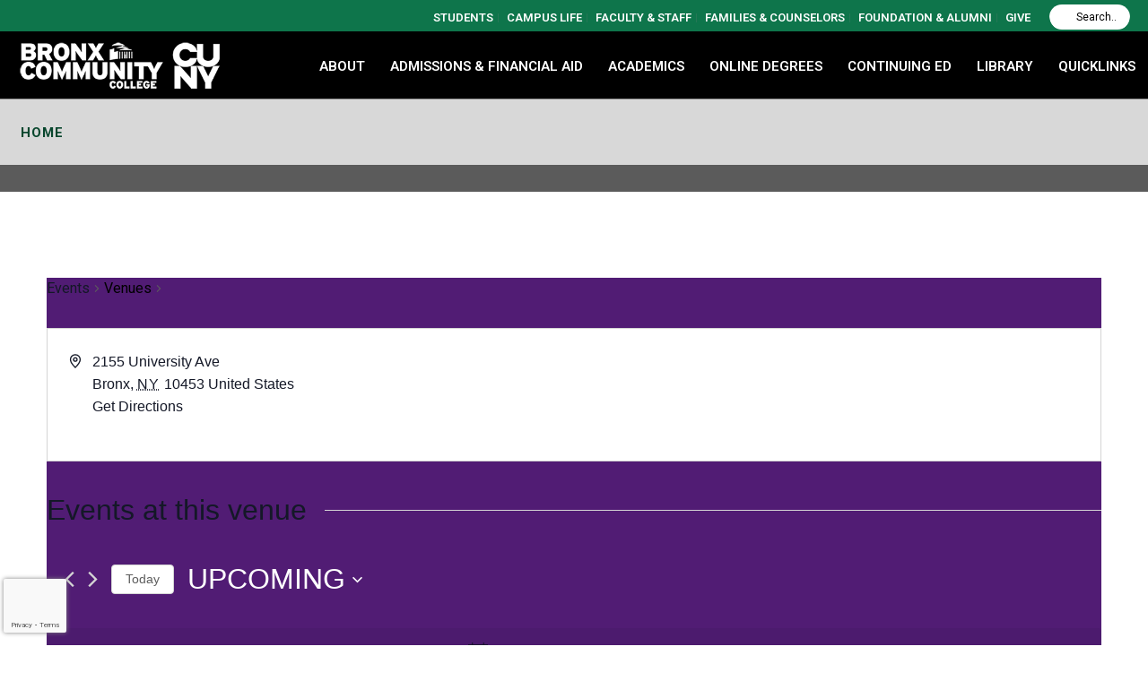

--- FILE ---
content_type: text/html; charset=UTF-8
request_url: http://www.bcc.cuny.edu/venue/50648/
body_size: 57889
content:
<!DOCTYPE html>
<html lang="en-US" >
<head>
	<meta charset="UTF-8" /><meta name="viewport" content="width=device-width, initial-scale=1.0, minimum-scale=1.0, maximum-scale=1.0, user-scalable=0" /><meta http-equiv="X-UA-Compatible" content="IE=edge,chrome=1" /><meta name="format-detection" content="telephone=no"><link rel='preload'  href='http://www.bcc.cuny.edu/wp-content/plugins/the-events-calendar/common/src/resources/css/variables-skeleton.min.css?ver=5.2.7' data-rocket-async="style" as="style" onload="this.onload=null;this.rel='stylesheet'" onerror="this.removeAttribute('data-rocket-async')"  type='text/css' media='all' />
<link rel='preload'  href='http://www.bcc.cuny.edu/wp-content/plugins/the-events-calendar/common/src/resources/css/variables-full.min.css?ver=5.2.7' data-rocket-async="style" as="style" onload="this.onload=null;this.rel='stylesheet'" onerror="this.removeAttribute('data-rocket-async')"  type='text/css' media='all' />
<link rel='preload'  href='http://www.bcc.cuny.edu/wp-content/plugins/the-events-calendar/common/src/resources/css/common-skeleton.min.css?ver=5.2.7' data-rocket-async="style" as="style" onload="this.onload=null;this.rel='stylesheet'" onerror="this.removeAttribute('data-rocket-async')"  type='text/css' media='all' />
<link rel='preload'  href='http://www.bcc.cuny.edu/wp-content/plugins/the-events-calendar/common/src/resources/css/common-full.min.css?ver=5.2.7' data-rocket-async="style" as="style" onload="this.onload=null;this.rel='stylesheet'" onerror="this.removeAttribute('data-rocket-async')"  type='text/css' media='all' />
<link rel='preload'  href='http://www.bcc.cuny.edu/wp-content/plugins/the-events-calendar/vendor/bootstrap-datepicker/css/bootstrap-datepicker.standalone.min.css?ver=6.5.0' data-rocket-async="style" as="style" onload="this.onload=null;this.rel='stylesheet'" onerror="this.removeAttribute('data-rocket-async')"  type='text/css' media='all' />
<link rel='preload'  href='http://www.bcc.cuny.edu/wp-content/plugins/the-events-calendar/common/vendor/tooltipster/tooltipster.bundle.min.css?ver=5.2.7' data-rocket-async="style" as="style" onload="this.onload=null;this.rel='stylesheet'" onerror="this.removeAttribute('data-rocket-async')"  type='text/css' media='all' />
<link rel='preload'  href='http://www.bcc.cuny.edu/wp-content/plugins/the-events-calendar/src/resources/css/views-skeleton.min.css?ver=6.5.0' data-rocket-async="style" as="style" onload="this.onload=null;this.rel='stylesheet'" onerror="this.removeAttribute('data-rocket-async')"  type='text/css' media='all' />
<link rel='preload'  href='http://www.bcc.cuny.edu/wp-content/plugins/the-events-calendar/src/resources/css/views-full.min.css?ver=6.5.0' data-rocket-async="style" as="style" onload="this.onload=null;this.rel='stylesheet'" onerror="this.removeAttribute('data-rocket-async')"  type='text/css' media='all' />
<link rel='stylesheet' id='tribe-events-views-v2-print-css' href='http://www.bcc.cuny.edu/wp-content/plugins/the-events-calendar/src/resources/css/views-print.min.css?ver=6.5.0' type='text/css' media='print' />
<link rel='stylesheet' id='tribe-events-filterbar-views-v2-print-css' href='http://www.bcc.cuny.edu/wp-content/plugins/the-events-calendar-filterbar/src/resources/css/views-print.min.css?ver=5.5.4' type='text/css' media='print' />
<link rel='stylesheet' id='tribe-events-pro-views-v2-print-css' href='http://www.bcc.cuny.edu/wp-content/plugins/events-calendar-pro/src/resources/css/views-print.min.css?ver=6.5.0' type='text/css' media='print' />
<script type="text/javascript">var ajaxurl = "https://www.bcc.cuny.edu/wp-admin/admin-ajax.php";</script><meta name='robots' content='index, follow, max-image-preview:large, max-snippet:-1, max-video-preview:-1' />
	<style>img:is([sizes="auto" i], [sizes^="auto," i]) { contain-intrinsic-size: 3000px 1500px }</style>
	
<!-- Google Tag Manager for WordPress by gtm4wp.com -->
<script data-cfasync="false" data-pagespeed-no-defer>
	var gtm4wp_datalayer_name = "dataLayer";
	var dataLayer = dataLayer || [];

	const gtm4wp_scrollerscript_debugmode         = false;
	const gtm4wp_scrollerscript_callbacktime      = 100;
	const gtm4wp_scrollerscript_readerlocation    = 150;
	const gtm4wp_scrollerscript_contentelementid  = "content";
	const gtm4wp_scrollerscript_scannertime       = 60;
</script>
<!-- End Google Tag Manager for WordPress by gtm4wp.com -->
		<style id="critical-path-css" type="text/css">
			body,html{width:100%;height:100%;margin:0;padding:0}.page-preloader{top:0;left:0;z-index:999;position:fixed;height:100%;width:100%;text-align:center}.preloader-preview-area{-webkit-animation-delay:-.2s;animation-delay:-.2s;top:50%;-webkit-transform:translateY(100%);-ms-transform:translateY(100%);transform:translateY(100%);margin-top:10px;max-height:calc(50% - 20px);opacity:1;width:100%;text-align:center;position:absolute}.preloader-logo{max-width:90%;top:50%;-webkit-transform:translateY(-100%);-ms-transform:translateY(-100%);transform:translateY(-100%);margin:-10px auto 0 auto;max-height:calc(50% - 20px);opacity:1;position:relative}.ball-pulse>div{width:15px;height:15px;border-radius:100%;margin:2px;-webkit-animation-fill-mode:both;animation-fill-mode:both;display:inline-block;-webkit-animation:ball-pulse .75s infinite cubic-bezier(.2,.68,.18,1.08);animation:ball-pulse .75s infinite cubic-bezier(.2,.68,.18,1.08)}.ball-pulse>div:nth-child(1){-webkit-animation-delay:-.36s;animation-delay:-.36s}.ball-pulse>div:nth-child(2){-webkit-animation-delay:-.24s;animation-delay:-.24s}.ball-pulse>div:nth-child(3){-webkit-animation-delay:-.12s;animation-delay:-.12s}@-webkit-keyframes ball-pulse{0%{-webkit-transform:scale(1);transform:scale(1);opacity:1}45%{-webkit-transform:scale(.1);transform:scale(.1);opacity:.7}80%{-webkit-transform:scale(1);transform:scale(1);opacity:1}}@keyframes ball-pulse{0%{-webkit-transform:scale(1);transform:scale(1);opacity:1}45%{-webkit-transform:scale(.1);transform:scale(.1);opacity:.7}80%{-webkit-transform:scale(1);transform:scale(1);opacity:1}}.ball-clip-rotate-pulse{position:relative;-webkit-transform:translateY(-15px) translateX(-10px);-ms-transform:translateY(-15px) translateX(-10px);transform:translateY(-15px) translateX(-10px);display:inline-block}.ball-clip-rotate-pulse>div{-webkit-animation-fill-mode:both;animation-fill-mode:both;position:absolute;top:0;left:0;border-radius:100%}.ball-clip-rotate-pulse>div:first-child{height:36px;width:36px;top:7px;left:-7px;-webkit-animation:ball-clip-rotate-pulse-scale 1s 0s cubic-bezier(.09,.57,.49,.9) infinite;animation:ball-clip-rotate-pulse-scale 1s 0s cubic-bezier(.09,.57,.49,.9) infinite}.ball-clip-rotate-pulse>div:last-child{position:absolute;width:50px;height:50px;left:-16px;top:-2px;background:0 0;border:2px solid;-webkit-animation:ball-clip-rotate-pulse-rotate 1s 0s cubic-bezier(.09,.57,.49,.9) infinite;animation:ball-clip-rotate-pulse-rotate 1s 0s cubic-bezier(.09,.57,.49,.9) infinite;-webkit-animation-duration:1s;animation-duration:1s}@-webkit-keyframes ball-clip-rotate-pulse-rotate{0%{-webkit-transform:rotate(0) scale(1);transform:rotate(0) scale(1)}50%{-webkit-transform:rotate(180deg) scale(.6);transform:rotate(180deg) scale(.6)}100%{-webkit-transform:rotate(360deg) scale(1);transform:rotate(360deg) scale(1)}}@keyframes ball-clip-rotate-pulse-rotate{0%{-webkit-transform:rotate(0) scale(1);transform:rotate(0) scale(1)}50%{-webkit-transform:rotate(180deg) scale(.6);transform:rotate(180deg) scale(.6)}100%{-webkit-transform:rotate(360deg) scale(1);transform:rotate(360deg) scale(1)}}@-webkit-keyframes ball-clip-rotate-pulse-scale{30%{-webkit-transform:scale(.3);transform:scale(.3)}100%{-webkit-transform:scale(1);transform:scale(1)}}@keyframes ball-clip-rotate-pulse-scale{30%{-webkit-transform:scale(.3);transform:scale(.3)}100%{-webkit-transform:scale(1);transform:scale(1)}}@-webkit-keyframes square-spin{25%{-webkit-transform:perspective(100px) rotateX(180deg) rotateY(0);transform:perspective(100px) rotateX(180deg) rotateY(0)}50%{-webkit-transform:perspective(100px) rotateX(180deg) rotateY(180deg);transform:perspective(100px) rotateX(180deg) rotateY(180deg)}75%{-webkit-transform:perspective(100px) rotateX(0) rotateY(180deg);transform:perspective(100px) rotateX(0) rotateY(180deg)}100%{-webkit-transform:perspective(100px) rotateX(0) rotateY(0);transform:perspective(100px) rotateX(0) rotateY(0)}}@keyframes square-spin{25%{-webkit-transform:perspective(100px) rotateX(180deg) rotateY(0);transform:perspective(100px) rotateX(180deg) rotateY(0)}50%{-webkit-transform:perspective(100px) rotateX(180deg) rotateY(180deg);transform:perspective(100px) rotateX(180deg) rotateY(180deg)}75%{-webkit-transform:perspective(100px) rotateX(0) rotateY(180deg);transform:perspective(100px) rotateX(0) rotateY(180deg)}100%{-webkit-transform:perspective(100px) rotateX(0) rotateY(0);transform:perspective(100px) rotateX(0) rotateY(0)}}.square-spin{display:inline-block}.square-spin>div{-webkit-animation-fill-mode:both;animation-fill-mode:both;width:50px;height:50px;-webkit-animation:square-spin 3s 0s cubic-bezier(.09,.57,.49,.9) infinite;animation:square-spin 3s 0s cubic-bezier(.09,.57,.49,.9) infinite}.cube-transition{position:relative;-webkit-transform:translate(-25px,-25px);-ms-transform:translate(-25px,-25px);transform:translate(-25px,-25px);display:inline-block}.cube-transition>div{-webkit-animation-fill-mode:both;animation-fill-mode:both;width:15px;height:15px;position:absolute;top:-5px;left:-5px;-webkit-animation:cube-transition 1.6s 0s infinite ease-in-out;animation:cube-transition 1.6s 0s infinite ease-in-out}.cube-transition>div:last-child{-webkit-animation-delay:-.8s;animation-delay:-.8s}@-webkit-keyframes cube-transition{25%{-webkit-transform:translateX(50px) scale(.5) rotate(-90deg);transform:translateX(50px) scale(.5) rotate(-90deg)}50%{-webkit-transform:translate(50px,50px) rotate(-180deg);transform:translate(50px,50px) rotate(-180deg)}75%{-webkit-transform:translateY(50px) scale(.5) rotate(-270deg);transform:translateY(50px) scale(.5) rotate(-270deg)}100%{-webkit-transform:rotate(-360deg);transform:rotate(-360deg)}}@keyframes cube-transition{25%{-webkit-transform:translateX(50px) scale(.5) rotate(-90deg);transform:translateX(50px) scale(.5) rotate(-90deg)}50%{-webkit-transform:translate(50px,50px) rotate(-180deg);transform:translate(50px,50px) rotate(-180deg)}75%{-webkit-transform:translateY(50px) scale(.5) rotate(-270deg);transform:translateY(50px) scale(.5) rotate(-270deg)}100%{-webkit-transform:rotate(-360deg);transform:rotate(-360deg)}}.ball-scale>div{border-radius:100%;margin:2px;-webkit-animation-fill-mode:both;animation-fill-mode:both;display:inline-block;height:60px;width:60px;-webkit-animation:ball-scale 1s 0s ease-in-out infinite;animation:ball-scale 1s 0s ease-in-out infinite}@-webkit-keyframes ball-scale{0%{-webkit-transform:scale(0);transform:scale(0)}100%{-webkit-transform:scale(1);transform:scale(1);opacity:0}}@keyframes ball-scale{0%{-webkit-transform:scale(0);transform:scale(0)}100%{-webkit-transform:scale(1);transform:scale(1);opacity:0}}.line-scale>div{-webkit-animation-fill-mode:both;animation-fill-mode:both;display:inline-block;width:5px;height:50px;border-radius:2px;margin:2px}.line-scale>div:nth-child(1){-webkit-animation:line-scale 1s -.5s infinite cubic-bezier(.2,.68,.18,1.08);animation:line-scale 1s -.5s infinite cubic-bezier(.2,.68,.18,1.08)}.line-scale>div:nth-child(2){-webkit-animation:line-scale 1s -.4s infinite cubic-bezier(.2,.68,.18,1.08);animation:line-scale 1s -.4s infinite cubic-bezier(.2,.68,.18,1.08)}.line-scale>div:nth-child(3){-webkit-animation:line-scale 1s -.3s infinite cubic-bezier(.2,.68,.18,1.08);animation:line-scale 1s -.3s infinite cubic-bezier(.2,.68,.18,1.08)}.line-scale>div:nth-child(4){-webkit-animation:line-scale 1s -.2s infinite cubic-bezier(.2,.68,.18,1.08);animation:line-scale 1s -.2s infinite cubic-bezier(.2,.68,.18,1.08)}.line-scale>div:nth-child(5){-webkit-animation:line-scale 1s -.1s infinite cubic-bezier(.2,.68,.18,1.08);animation:line-scale 1s -.1s infinite cubic-bezier(.2,.68,.18,1.08)}@-webkit-keyframes line-scale{0%{-webkit-transform:scaley(1);transform:scaley(1)}50%{-webkit-transform:scaley(.4);transform:scaley(.4)}100%{-webkit-transform:scaley(1);transform:scaley(1)}}@keyframes line-scale{0%{-webkit-transform:scaley(1);transform:scaley(1)}50%{-webkit-transform:scaley(.4);transform:scaley(.4)}100%{-webkit-transform:scaley(1);transform:scaley(1)}}.ball-scale-multiple{position:relative;-webkit-transform:translateY(30px);-ms-transform:translateY(30px);transform:translateY(30px);display:inline-block}.ball-scale-multiple>div{border-radius:100%;-webkit-animation-fill-mode:both;animation-fill-mode:both;margin:2px;position:absolute;left:-30px;top:0;opacity:0;margin:0;width:50px;height:50px;-webkit-animation:ball-scale-multiple 1s 0s linear infinite;animation:ball-scale-multiple 1s 0s linear infinite}.ball-scale-multiple>div:nth-child(2){-webkit-animation-delay:-.2s;animation-delay:-.2s}.ball-scale-multiple>div:nth-child(3){-webkit-animation-delay:-.2s;animation-delay:-.2s}@-webkit-keyframes ball-scale-multiple{0%{-webkit-transform:scale(0);transform:scale(0);opacity:0}5%{opacity:1}100%{-webkit-transform:scale(1);transform:scale(1);opacity:0}}@keyframes ball-scale-multiple{0%{-webkit-transform:scale(0);transform:scale(0);opacity:0}5%{opacity:1}100%{-webkit-transform:scale(1);transform:scale(1);opacity:0}}.ball-pulse-sync{display:inline-block}.ball-pulse-sync>div{width:15px;height:15px;border-radius:100%;margin:2px;-webkit-animation-fill-mode:both;animation-fill-mode:both;display:inline-block}.ball-pulse-sync>div:nth-child(1){-webkit-animation:ball-pulse-sync .6s -.21s infinite ease-in-out;animation:ball-pulse-sync .6s -.21s infinite ease-in-out}.ball-pulse-sync>div:nth-child(2){-webkit-animation:ball-pulse-sync .6s -.14s infinite ease-in-out;animation:ball-pulse-sync .6s -.14s infinite ease-in-out}.ball-pulse-sync>div:nth-child(3){-webkit-animation:ball-pulse-sync .6s -70ms infinite ease-in-out;animation:ball-pulse-sync .6s -70ms infinite ease-in-out}@-webkit-keyframes ball-pulse-sync{33%{-webkit-transform:translateY(10px);transform:translateY(10px)}66%{-webkit-transform:translateY(-10px);transform:translateY(-10px)}100%{-webkit-transform:translateY(0);transform:translateY(0)}}@keyframes ball-pulse-sync{33%{-webkit-transform:translateY(10px);transform:translateY(10px)}66%{-webkit-transform:translateY(-10px);transform:translateY(-10px)}100%{-webkit-transform:translateY(0);transform:translateY(0)}}.transparent-circle{display:inline-block;border-top:.5em solid rgba(255,255,255,.2);border-right:.5em solid rgba(255,255,255,.2);border-bottom:.5em solid rgba(255,255,255,.2);border-left:.5em solid #fff;-webkit-transform:translateZ(0);transform:translateZ(0);-webkit-animation:transparent-circle 1.1s infinite linear;animation:transparent-circle 1.1s infinite linear;width:50px;height:50px;border-radius:50%}.transparent-circle:after{border-radius:50%;width:10em;height:10em}@-webkit-keyframes transparent-circle{0%{-webkit-transform:rotate(0);transform:rotate(0)}100%{-webkit-transform:rotate(360deg);transform:rotate(360deg)}}@keyframes transparent-circle{0%{-webkit-transform:rotate(0);transform:rotate(0)}100%{-webkit-transform:rotate(360deg);transform:rotate(360deg)}}.ball-spin-fade-loader{position:relative;top:-10px;left:-10px;display:inline-block}.ball-spin-fade-loader>div{width:15px;height:15px;border-radius:100%;margin:2px;-webkit-animation-fill-mode:both;animation-fill-mode:both;position:absolute;-webkit-animation:ball-spin-fade-loader 1s infinite linear;animation:ball-spin-fade-loader 1s infinite linear}.ball-spin-fade-loader>div:nth-child(1){top:25px;left:0;animation-delay:-.84s;-webkit-animation-delay:-.84s}.ball-spin-fade-loader>div:nth-child(2){top:17.05px;left:17.05px;animation-delay:-.72s;-webkit-animation-delay:-.72s}.ball-spin-fade-loader>div:nth-child(3){top:0;left:25px;animation-delay:-.6s;-webkit-animation-delay:-.6s}.ball-spin-fade-loader>div:nth-child(4){top:-17.05px;left:17.05px;animation-delay:-.48s;-webkit-animation-delay:-.48s}.ball-spin-fade-loader>div:nth-child(5){top:-25px;left:0;animation-delay:-.36s;-webkit-animation-delay:-.36s}.ball-spin-fade-loader>div:nth-child(6){top:-17.05px;left:-17.05px;animation-delay:-.24s;-webkit-animation-delay:-.24s}.ball-spin-fade-loader>div:nth-child(7){top:0;left:-25px;animation-delay:-.12s;-webkit-animation-delay:-.12s}.ball-spin-fade-loader>div:nth-child(8){top:17.05px;left:-17.05px;animation-delay:0s;-webkit-animation-delay:0s}@-webkit-keyframes ball-spin-fade-loader{50%{opacity:.3;-webkit-transform:scale(.4);transform:scale(.4)}100%{opacity:1;-webkit-transform:scale(1);transform:scale(1)}}@keyframes ball-spin-fade-loader{50%{opacity:.3;-webkit-transform:scale(.4);transform:scale(.4)}100%{opacity:1;-webkit-transform:scale(1);transform:scale(1)}}		</style>

		
	<!-- This site is optimized with the Yoast SEO plugin v23.4 - https://yoast.com/wordpress/plugins/seo/ -->
	<title>Bronx Community College</title><link rel="preload" as="style" href="https://fonts.googleapis.com/css?family=Roboto%3A100italic%2C100%2C300italic%2C300%2C400italic%2C400%2C500italic%2C500%2C700italic%2C700%2C900italic%2C900&#038;display=swap" /><link rel="stylesheet" href="https://fonts.googleapis.com/css?family=Roboto%3A100italic%2C100%2C300italic%2C300%2C400italic%2C400%2C500italic%2C500%2C700italic%2C700%2C900italic%2C900&#038;display=swap" media="print" onload="this.media='all'" /><noscript><link rel="stylesheet" href="https://fonts.googleapis.com/css?family=Roboto%3A100italic%2C100%2C300italic%2C300%2C400italic%2C400%2C500italic%2C500%2C700italic%2C700%2C900italic%2C900&#038;display=swap" /></noscript><style id="rocket-critical-css">:root{--tec-grid-gutter:48px;--tec-grid-gutter-negative:calc(var(--tec-grid-gutter)*-1);--tec-grid-gutter-half:calc(var(--tec-grid-gutter)/2);--tec-grid-gutter-half-negative:calc(var(--tec-grid-gutter-half)*-1);--tec-grid-gutter-small:42px;--tec-grid-gutter-small-negative:calc(var(--tec-grid-gutter-small)*-1);--tec-grid-gutter-small-half:calc(var(--tec-grid-gutter-small)/2);--tec-grid-gutter-small-half-negative:calc(var(--tec-grid-gutter-small-half)*-1);--tec-grid-gutter-page:42px;--tec-grid-gutter-page-small:19.5px;--tec-grid-width-default:1176px;--tec-grid-width-min:320px;--tec-grid-width:calc(var(--tec-grid-width-default) + var(--tec-grid-gutter-page)*2);--tec-grid-width-1-of-2:50%;--tec-grid-width-1-of-3:33.333%;--tec-grid-width-1-of-4:25%;--tec-grid-width-1-of-5:20%;--tec-grid-width-1-of-7:14.285%;--tec-grid-width-1-of-8:12.5%;--tec-grid-width-1-of-9:11.111%;--tec-spacer-0:4px;--tec-spacer-1:8px;--tec-spacer-2:12px;--tec-spacer-3:16px;--tec-spacer-4:20px;--tec-spacer-5:24px;--tec-spacer-6:28px;--tec-spacer-7:32px;--tec-spacer-8:40px;--tec-spacer-9:48px;--tec-spacer-10:56px;--tec-spacer-11:64px;--tec-spacer-12:80px;--tec-spacer-13:96px;--tec-spacer-14:160px;--tec-z-index-spinner-container:100;--tec-z-index-views-selector:30;--tec-z-index-dropdown:30;--tec-z-index-events-bar-button:20;--tec-z-index-search:10;--tec-z-index-filters:9;--tec-z-index-scroller:7;--tec-z-index-week-event-hover:5;--tec-z-index-map-event-hover:5;--tec-z-index-map-event-hover-actions:6;--tec-z-index-multiday-event:5;--tec-z-index-multiday-event-bar:2;--tec-color-text-primary:#141827;--tec-color-text-primary-light:rgba(20,24,39,.62);--tec-color-text-secondary:#5d5d5d;--tec-color-text-disabled:#d5d5d5;--tec-color-text-events-title:var(--tec-color-text-primary);--tec-color-text-event-title:var(--tec-color-text-events-title);--tec-color-text-event-date:var(--tec-color-text-primary);--tec-color-text-secondary-event-date:var(--tec-color-text-secondary);--tec-color-icon-primary:#5d5d5d;--tec-color-icon-primary-alt:#757575;--tec-color-icon-secondary:#bababa;--tec-color-icon-active:#141827;--tec-color-icon-disabled:#d5d5d5;--tec-color-icon-focus:#334aff;--tec-color-icon-error:#da394d;--tec-color-event-icon:#141827;--tec-color-event-icon-hover:#334aff;--tec-color-accent-primary:#334aff;--tec-color-accent-primary-hover:rgba(51,74,255,.8);--tec-color-accent-primary-active:rgba(51,74,255,.9);--tec-color-accent-primary-background:rgba(51,74,255,.07);--tec-color-accent-secondary:#141827;--tec-color-accent-secondary-hover:rgba(20,24,39,.8);--tec-color-accent-secondary-active:rgba(20,24,39,.9);--tec-color-accent-secondary-background:rgba(20,24,39,.07);--tec-color-button-primary:var(--tec-color-accent-primary);--tec-color-button-primary-hover:var(--tec-color-accent-primary-hover);--tec-color-button-primary-active:var(--tec-color-accent-primary-active);--tec-color-button-primary-background:var(--tec-color-accent-primary-background);--tec-color-button-secondary:var(--tec-color-accent-secondary);--tec-color-button-secondary-hover:var(--tec-color-accent-secondary-hover);--tec-color-button-secondary-active:var(--tec-color-accent-secondary-active);--tec-color-button-secondary-background:var(--tec-color-accent-secondary-background);--tec-color-link-primary:var(--tec-color-text-primary);--tec-color-link-accent:var(--tec-color-accent-primary);--tec-color-link-accent-hover:rgba(51,74,255,.8);--tec-color-border-default:#d5d5d5;--tec-color-border-secondary:#e4e4e4;--tec-color-border-tertiary:#7d7d7d;--tec-color-border-hover:#5d5d5d;--tec-color-border-active:#141827;--tec-color-background:#fff;--tec-color-background-events:transparent;--tec-color-background-transparent:hsla(0,0%,100%,.6);--tec-color-background-secondary:#f7f6f6;--tec-color-background-messages:rgba(20,24,39,.07);--tec-color-background-secondary-hover:#f0eeee;--tec-color-background-error:rgba(218,57,77,.08);--tec-color-box-shadow:rgba(0,0,0,.14);--tec-color-box-shadow-secondary:rgba(0,0,0,.1);--tec-color-scroll-track:rgba(0,0,0,.25);--tec-color-scroll-bar:rgba(0,0,0,.5);--tec-color-background-primary-multiday:rgba(51,74,255,.24);--tec-color-background-primary-multiday-hover:rgba(51,74,255,.34);--tec-color-background-secondary-multiday:rgba(20,24,39,.24);--tec-color-background-secondary-multiday-hover:rgba(20,24,39,.34);--tec-color-accent-primary-week-event:rgba(51,74,255,.1);--tec-color-accent-primary-week-event-hover:rgba(51,74,255,.2);--tec-color-accent-primary-week-event-featured:rgba(51,74,255,.04);--tec-color-accent-primary-week-event-featured-hover:rgba(51,74,255,.14);--tec-color-background-secondary-datepicker:var(--tec-color-background-secondary);--tec-color-accent-primary-background-datepicker:var(--tec-color-accent-primary-background)}:root{--tec-border-radius-default:4px;--tec-border-width-week-event:2px;--tec-box-shadow-default:0 2px 5px 0 var(--tec-color-box-shadow);--tec-box-shadow-tooltip:0 2px 12px 0 var(--tec-color-box-shadow);--tec-box-shadow-card:0 1px 6px 2px var(--tec-color-box-shadow);--tec-box-shadow-multiday:16px 6px 6px -2px var(--tec-color-box-shadow-secondary);--tec-form-color-background:var(--tec-color-background);--tec-form-color-border-default:var(--tec-color-text-primary);--tec-form-color-border-active:var(--tec-color-accent-secondary);--tec-form-color-border-secondary:var(--tec-color-border-tertiary);--tec-form-color-accent-primary:var(--tec-color-accent-primary);--tec-form-box-shadow-default:var(--tec-box-shadow-default);--tec-opacity-background:0.07;--tec-opacity-select-highlighted:0.3;--tec-opacity-icon-hover:0.8;--tec-opacity-icon-active:0.9;--tec-opacity-default:1;--tec-font-family-sans-serif:"Helvetica Neue",Helvetica,-apple-system,BlinkMacSystemFont,Roboto,Arial,sans-serif;--tec-font-weight-regular:400;--tec-font-weight-bold:700;--tec-font-size-0:11px;--tec-font-size-1:12px;--tec-font-size-2:14px;--tec-font-size-3:16px;--tec-font-size-4:18px;--tec-font-size-5:20px;--tec-font-size-6:22px;--tec-font-size-7:24px;--tec-font-size-8:28px;--tec-font-size-9:32px;--tec-font-size-10:42px;--tec-line-height-0:1.38;--tec-line-height-1:1.42;--tec-line-height-2:1.5;--tec-line-height-3:1.62}.tribe-common{-webkit-font-smoothing:antialiased;-moz-osx-font-smoothing:grayscale;font-smoothing:antialiased}.tribe-common *{box-sizing:border-box}.tribe-common header,.tribe-common nav{display:block}.tribe-common svg:not(:root){overflow:hidden}.tribe-common template{display:none}.tribe-common button,.tribe-common input{box-sizing:border-box;margin:0}.tribe-common button{overflow:visible}.tribe-common button::-moz-focus-inner,.tribe-common input::-moz-focus-inner{border:0;padding:0}.tribe-common a,.tribe-common abbr,.tribe-common div,.tribe-common h1,.tribe-common header,.tribe-common label,.tribe-common li,.tribe-common nav,.tribe-common ol,.tribe-common span,.tribe-common time,.tribe-common ul{border:0;margin:0;padding:0}.tribe-common ol,.tribe-common ul{list-style:none}.tribe-common .tribe-common-g-col{min-width:0;width:100%}.tribe-common .tribe-common-g-row{display:flex;flex-wrap:wrap}.tribe-common button{padding:0}.tribe-common .tribe-common-l-container{margin-left:auto;margin-right:auto;max-width:var(--tec-grid-width);padding-left:var(--tec-grid-gutter-page-small);padding-right:var(--tec-grid-gutter-page-small);width:100%}.tribe-common--breakpoint-medium.tribe-common .tribe-common-l-container{padding-left:var(--tec-grid-gutter-page);padding-right:var(--tec-grid-gutter-page)}.tribe-common .tribe-common-a11y-hidden{display:none!important;visibility:hidden}.tribe-common .tribe-common-a11y-visual-hide{border:0;clip:rect(0 0 0 0);height:1px;margin:-1px;overflow:hidden;padding:0;position:absolute;width:1px}.tribe-common .tribe-common-c-btn-border-small,.tribe-common a.tribe-common-c-btn-border-small{padding:14px 20px;width:100%}.tribe-common--breakpoint-medium.tribe-common .tribe-common-c-btn-border-small,.tribe-common--breakpoint-medium.tribe-common a.tribe-common-c-btn-border-small{padding:6px 15px;width:auto}.tribe-common .tribe-common-c-btn-icon:before{background-repeat:no-repeat;background-size:contain;content:"";display:block}.tribe-common .tribe-common-c-btn-icon--caret-left .tribe-common-c-btn-icon__icon-svg,.tribe-common .tribe-common-c-btn-icon--caret-right .tribe-common-c-btn-icon__icon-svg{width:11px}.tribe-common .tribe-common-c-btn-icon--caret-left .tribe-common-c-btn-icon__icon-svg path,.tribe-common .tribe-common-c-btn-icon--caret-right .tribe-common-c-btn-icon__icon-svg path{fill:currentColor}.tribe-common .tribe-common-c-loader{display:flex;padding-top:calc(var(--tec-spacer-11)*3)}.tribe-common--breakpoint-medium.tribe-common .tribe-common-c-loader{padding-top:calc(var(--tec-spacer-13)*3)}.tribe-common .tribe-common-c-loader__dot{width:15px}.tribe-common .tribe-common-c-loader__dot:not(:first-of-type){margin-left:8px}.tribe-common .tribe-common-c-loader__dot circle{fill:currentColor}.tribe-common .tribe-common-c-svgicon--map-pin,.tribe-common .tribe-common-c-svgicon--messages-not-found g{fill:none}.tribe-common .tribe-common-c-svgicon--messages-not-found{width:22px}.tribe-common .tribe-common-c-svgicon--messages-not-found path{stroke:currentColor}.tribe-common .tribe-common-c-svgicon__svg-fill{fill:currentColor}.tribe-common .tribe-common-c-svgicon__svg-stroke{stroke:currentColor}.tribe-common a{background-color:transparent;-webkit-text-decoration-skip:objects}.tribe-common abbr[title]{border-bottom:none;text-decoration:underline;-webkit-text-decoration:underline dotted;text-decoration:underline dotted}.tribe-common button,.tribe-common input[type=text]{appearance:none}.tribe-common button,.tribe-common input{color:inherit;font:inherit;-webkit-font-smoothing:antialiased;line-height:normal}.tribe-common button,.tribe-common input{border-radius:0;outline:0}.tribe-common h1{font-weight:400;text-rendering:optimizeLegibility}.tribe-common a:not(.tribe-common-anchor--unstyle),.tribe-common a:not(.tribe-common-anchor--unstyle):visited{color:var(--tec-color-text-primary);outline:0;text-decoration:none}.tribe-common .tribe-common-anchor{border-bottom:2px solid transparent}.tribe-common .tribe-common-b1{color:var(--tec-color-text-primary);font-family:var(--tec-font-family-sans-serif);font-size:var(--tec-font-size-2);font-weight:var(--tec-font-weight-regular);line-height:var(--tec-line-height-3)}.tribe-common--breakpoint-medium.tribe-common .tribe-common-b1{font-size:var(--tec-font-size-3);line-height:var(--tec-line-height-3)}.tribe-common .tribe-common-b2{color:var(--tec-color-text-primary);font-family:var(--tec-font-family-sans-serif);font-size:var(--tec-font-size-1);font-weight:var(--tec-font-weight-regular);line-height:var(--tec-line-height-0)}.tribe-common--breakpoint-medium.tribe-common .tribe-common-b2{font-size:var(--tec-font-size-2);line-height:var(--tec-line-height-3)}.tribe-common--breakpoint-medium.tribe-common .tribe-common-b2--min-medium{font-size:var(--tec-font-size-2);line-height:var(--tec-line-height-3)}.tribe-common .tribe-common-h3{color:var(--tec-color-text-primary);font-family:var(--tec-font-family-sans-serif);font-weight:var(--tec-font-weight-bold);font-size:var(--tec-font-size-6);line-height:var(--tec-line-height-2)}.tribe-common--breakpoint-medium.tribe-common .tribe-common-h3{font-size:var(--tec-font-size-8);line-height:var(--tec-line-height-1)}.tribe-common .tribe-common-h7{font-size:var(--tec-font-size-2);line-height:var(--tec-line-height-3)}.tribe-common .tribe-common-h7{color:var(--tec-color-text-primary);font-family:var(--tec-font-family-sans-serif);font-weight:var(--tec-font-weight-bold)}.tribe-common--breakpoint-medium.tribe-common .tribe-common-h3--min-medium{font-size:var(--tec-font-size-8);line-height:var(--tec-line-height-1)}.tribe-common .tribe-common-h--alt{font-weight:var(--tec-font-weight-regular)}.tribe-common button{border:none}.tribe-common button{background-color:transparent;background-image:none}.tribe-common .tribe-common-c-btn-border-small,.tribe-common a.tribe-common-c-btn-border-small{color:var(--tec-color-text-primary);font-family:var(--tec-font-family-sans-serif);font-size:var(--tec-font-size-1);line-height:var(--tec-line-height-0);font-weight:var(--tec-font-weight-regular);border:0;display:inline-block;height:auto;padding:0;text-decoration:none;width:auto;background-color:var(--tec-color-background);border:1px solid var(--tec-color-border-default);border-radius:var(--tec-border-radius-default);text-align:center}.tribe-common .tribe-common-c-btn-border-small,.tribe-common a.tribe-common-c-btn-border-small{color:var(--tec-color-text-secondary);padding:14px 20px;width:100%}.tribe-common--breakpoint-medium.tribe-common .tribe-common-c-btn-border-small,.tribe-common--breakpoint-medium.tribe-common a.tribe-common-c-btn-border-small{padding:6px 15px;width:auto}.tribe-common .tribe-common-c-btn-icon{border:0;display:inline-block;height:auto;padding:0;text-decoration:none;width:auto}.tribe-common .tribe-common-c-btn-icon--caret-left:disabled .tribe-common-c-btn-icon__icon-svg path,.tribe-common .tribe-common-c-btn-icon--caret-right:disabled .tribe-common-c-btn-icon__icon-svg path{fill:var(--tec-color-icon-disabled)}.tribe-common .tribe-common-c-btn-icon--caret-left .tribe-common-c-btn-icon__icon-svg path,.tribe-common .tribe-common-c-btn-icon--caret-right .tribe-common-c-btn-icon__icon-svg path{fill:var(--tec-color-icon-secondary)}.tribe-common .tribe-common-c-loader__dot circle{animation-direction:normal;animation-duration:2.24s;animation-iteration-count:infinite;animation-name:a;fill:currentColor;opacity:var(--tec-opacity-background)}.tribe-common .tribe-common-c-loader__dot--first circle{animation-delay:.45s}.tribe-common .tribe-common-c-loader__dot--second circle{animation-delay:1.05s}.tribe-common .tribe-common-c-loader__dot--third circle{animation-delay:1.35s}@keyframes a{50%{opacity:var(--tec-opacity-default)}}.tribe-common .tribe-common-c-svgicon{color:var(--tec-color-accent-primary)}.tribe-common .tribe-common-c-svgicon--messages-not-found path{stroke:var(--tec-color-icon-active)}.tribe-common .tribe-common-c-svgicon--messages-not-found .tribe-common-c-svgicon__svg-stroke{stroke:currentColor}.tribe-common .tribe-common-c-svgicon__svg-fill{fill:var(--tec-color-icon-active)}.tribe-common .tribe-common-c-svgicon__svg-stroke{stroke:var(--tec-color-icon-active)}.tribe-events-view{position:relative;width:100%}.tribe-events .tribe-events-l-container{min-height:600px;padding-bottom:var(--tec-spacer-12);padding-top:var(--tec-spacer-11)}.tribe-common--breakpoint-medium.tribe-events .tribe-events-l-container{min-height:700px;padding-bottom:var(--tec-spacer-14);padding-top:var(--tec-spacer-13)}.tribe-events .tribe-events-c-breadcrumbs{margin-bottom:var(--tec-spacer-5);width:100%}.tribe-common--breakpoint-medium.tribe-events .tribe-events-c-breadcrumbs{margin-bottom:var(--tec-spacer-7)}.tribe-events .tribe-events-c-breadcrumbs__list{display:flex;flex-wrap:wrap}.tribe-events .tribe-events-c-breadcrumbs__list-item{align-items:center;display:inline-flex}.tribe-events .tribe-events-c-breadcrumbs__list-item a.tribe-events-c-breadcrumbs__list-item-link{position:relative;bottom:-1px}.tribe-events .tribe-events-c-breadcrumbs__list-item:last-child .tribe-events-c-breadcrumbs__list-item-icon-svg{display:none}.tribe-events .tribe-events-c-breadcrumbs__list-item-icon-svg{display:inline-block;height:8px;margin:0 var(--tec-spacer-0);width:8px}.tribe-events .tribe-events-c-breadcrumbs__list-item-icon-svg path{fill:currentColor}.tribe-events .tribe-events-header__content-title{width:100%;margin-bottom:var(--tec-spacer-5)}.tribe-common--breakpoint-medium.tribe-events .tribe-events-header__content-title{margin-bottom:var(--tec-spacer-7)}.tribe-events .tribe-events-header__title{width:100%}.tribe-events .tribe-events-header__title h1.tribe-events-header__title-text{font-size:var(--tec-font-size-7);line-height:var(--tec-line-height-1)}.tribe-common--breakpoint-medium.tribe-events .tribe-events-header__title h1.tribe-events-header__title-text{margin-bottom:var(--tec-spacer-3);font-size:var(--tec-font-size-10);line-height:var(--tec-line-height-0)}.tribe-events .tribe-events-c-subscribe-dropdown .tribe-events-c-subscribe-dropdown__content{display:none}.tribe-events .tribe-events-c-subscribe-dropdown .tribe-events-c-subscribe-dropdown__list{list-style:none;padding:var(--tec-spacer-1);transform:translateY(var(--tec-spacer-1));width:auto;z-index:var(--tec-z-index-dropdown)}.tribe-events .tribe-events-c-subscribe-dropdown .tribe-events-c-subscribe-dropdown__list-item{border-radius:var(--tec-border-radius-default);padding:var(--tec-spacer-0);text-align:left}.tribe-events .tribe-events-c-subscribe-dropdown .tribe-events-c-subscribe-dropdown__list-item a{display:inline-block;padding:0 var(--tec-spacer-3);width:100%}.tribe-events .tribe-events-view-loader{align-items:flex-start;background-color:var(--tec-color-background-transparent);bottom:0;display:flex;justify-content:center;left:0;position:absolute;right:0;top:0;z-index:var(--tec-z-index-spinner-container)}.tribe-events .tribe-events-c-messages{display:flex;flex-direction:column}.tribe-events .tribe-events-c-messages__message{align-items:center;display:flex;padding:var(--tec-spacer-2);width:100%}.tribe-common--breakpoint-medium.tribe-events .tribe-events-c-messages__message{justify-content:center;padding:var(--tec-spacer-3)}.tribe-events .tribe-events-c-nav__list-item{display:flex;width:33.33%}.tribe-common--breakpoint-medium.tribe-events .tribe-events-c-nav__list-item{width:50%}.tribe-events .tribe-events-c-nav__list-item--today{justify-content:center}.tribe-common--breakpoint-medium.tribe-events .tribe-events-c-nav__list-item--today{display:none!important;visibility:hidden}.tribe-common--breakpoint-medium.tribe-events .tribe-events-c-top-bar{align-items:center;display:flex;flex-direction:row;flex-wrap:wrap}.tribe-common--breakpoint-medium.tribe-events .tribe-events-c-top-bar__nav{display:block!important;flex:none;visibility:visible}.tribe-events .tribe-events-c-top-bar__nav-list{display:flex}.tribe-events .tribe-events-c-top-bar__nav-list-item{flex:none;padding-right:15px}.tribe-events .tribe-events-c-top-bar__nav-list-item>*{vertical-align:middle}.tribe-events .tribe-events-c-top-bar__nav-link{display:block;line-height:0}.tribe-events .tribe-events-c-top-bar__nav-link-icon-svg{height:19px;width:11px}.tribe-common--breakpoint-medium.tribe-events .tribe-events-c-top-bar__today-button{display:block!important;flex:none;margin-right:15px;visibility:visible}.tribe-events .tribe-events-c-top-bar__datepicker{flex:auto;position:relative}.tribe-common--breakpoint-medium.tribe-events .tribe-events-c-top-bar__datepicker{margin:0;padding:0}.tribe-common--breakpoint-full.tribe-events .tribe-events-c-top-bar__datepicker-mobile{display:none!important;visibility:hidden}.tribe-common--breakpoint-full.tribe-events .tribe-events-c-top-bar__datepicker-desktop{display:block!important;visibility:visible}.tribe-events .tribe-events-c-top-bar__datepicker-button{align-items:center;display:flex;flex:none}.tribe-events .tribe-events-c-top-bar__datepicker-button-icon-svg{display:none}.tribe-events .tribe-events-c-top-bar__datepicker-container{bottom:0;left:0;max-width:calc(100% + 29px);position:absolute;width:363px}.tribe-common--breakpoint-medium.tribe-events .tribe-events-c-top-bar__datepicker-container{max-width:none;min-width:min-content}.tribe-events .tribe-events-header--has-event-search .tribe-events-c-top-bar__datepicker-container{max-width:calc(100% + 66px)}.tribe-common--breakpoint-medium.tribe-events .tribe-events-header--has-event-search .tribe-events-c-top-bar__datepicker-container{max-width:none}.tribe-common--breakpoint-medium.tribe-events .tribe-events-c-top-bar__actions{display:block!important;flex:none;margin-left:auto;visibility:visible}.tribe-events .tec-events-c-view-box-border{padding:var(--tec-spacer-5);margin-bottom:var(--tec-spacer-5);width:100%}.tribe-common--breakpoint-medium.tribe-events .tec-events-c-view-box-border{padding:var(--tec-spacer-5);margin-bottom:var(--tec-spacer-7)}.tribe-events .tribe-events-header{align-items:center;display:flex;flex-direction:row-reverse;flex-wrap:wrap;justify-content:space-between;margin:0 calc(var(--tec-grid-gutter-page-small)*-1);padding:0 var(--tec-grid-gutter-page-small) var(--tec-spacer-3);position:relative}.tribe-common--breakpoint-medium.tribe-events .tribe-events-header{margin:0;padding:0}.tribe-common--breakpoint-medium.tribe-events .tribe-events-header--has-event-search{background-color:transparent;flex-direction:row}.tribe-common--breakpoint-medium.tribe-events .tribe-events-header--has-event-search .tribe-events-header__top-bar{width:100%}.tribe-events .tribe-events-header__messages{margin-bottom:var(--tec-spacer-3);width:100%}.tribe-events .tribe-events-header__messages.tribe-events-header__messages--mobile{margin-top:10px}.tribe-events .tribe-events-header__messages:not(.tribe-events-header__messages--mobile){display:none}.tribe-common--breakpoint-medium.tribe-events .tribe-events-header__messages{margin-bottom:var(--tec-spacer-7);order:1}.tribe-common--breakpoint-medium.tribe-events .tribe-events-header__messages:not(.tribe-events-header__messages--mobile){display:flex}.tribe-common--breakpoint-medium.tribe-events .tribe-events-header__messages.tribe-events-header__messages--mobile{display:none}.tribe-events .tribe-events-header__top-bar{flex:auto}.tribe-common--breakpoint-medium.tribe-events .tribe-events-header__top-bar{margin-bottom:var(--tec-spacer-7)}:root{--tec-color-text-events-title-day:var(--tec-color-text-events-title);--tec-color-text-events-title-latest-past:var(--tec-color-text-events-title);--tec-color-text-event-title-list:var(--tec-color-text-events-title);--tec-color-text-events-title-month-multiday:var(--tec-color-text-events-title);--tec-color-text-events-title-widget-list:var(--tec-color-text-events-title);--tec-color-text-secondary-event-date-month:var(--tec-color-text-secondary-event-date);--tec-color-text-secondary-event-date-month-mobile:var(--tec-color-text-secondary-event-date-month);--tec-color-text-day-of-week-month:var(--tec-color-text-secondary);--tec-color-day-marker-month:var(--tec-color-text-primary);--tec-color-day-marker-month-hover:var(--tec-color-text-primary-hover);--tec-color-day-marker-month-active:var(--tec-color-text-primary-active);--tec-color-day-marker-current-month:var(--tec-color-day-marker-month);--tec-color-day-marker-current-month-hover:var(--tec-color-day-marker-month-hover);--tec-color-day-marker-current-month-active:var(--tec-color-day-marker-month-active);--tec-color-day-marker-past-month:var(--tec-color-text-primary);--tec-color-day-marker-past-month-hover:var(--tec-color-day-marker-past-month);--tec-color-day-marker-past-month-active:var(--tec-color-day-marker-past-month);--tec-color-text-day-of-week-week:var(--tec-color-text-secondary);--tec-border-radius-month-multiday:9.5px;--tec-color-border-secondary-month-grid:var(--tec-color-border-secondary);--tec-color-border-active-month-grid-hover:var(--tec-color-border-active);--tec-color-background-month-grid:transparent;--tec-color-background-tooltip:var(--tec-color-background);--tec-color-text-events-bar-input:var(--tec-color-text-primary);--tec-color-text-events-bar-input-placeholder:var(--tec-color-text-secondary);--tec-opacity-events-bar-input-placeholder:var(--tec-opacity-default);--tec-color-border-events-bar:var(--tec-color-border-secondary);--tec-color-background-events-bar:var(--tec-color-background);--tec-color-background-view-selector:var(--tec-color-background-events-bar);--tec-color-background-view-selector-tabs:var(--tec-color-background-view-selector);--tec-color-background-view-selector-list-item-hover:var(--tec-color-background-secondary);--tec-color-background-subscribe-list-item-hover:var(--tec-color-background-secondary);--tec-color-text-view-selector-list-item:var(--tec-color-text-primary);--tec-color-text-view-selector-list-item-hover:var(--tec-color-accent-secondary-hover);--tec-color-background-search-container:var(--tec-color-background-events-bar);--tec-color-text-events-bar-submit-button:var(--tec-color-background);--tec-color-text-events-bar-submit-button-active:var(--tec-color-text-events-bar-submit-button);--tec-color-text-events-bar-submit-button-hover:var(--tec-color-text-events-bar-submit-button);--tec-color-background-events-bar-submit-button:var(--tec-color-button-primary);--tec-color-background-events-bar-submit-button-hover:var(--tec-color-button-primary-hover);--tec-color-background-events-bar-submit-button-active:var(--tec-color-button-primary-active);--tec-color-icon-events-bar:var(--tec-color-icon-primary);--tec-color-icon-events-bar-active:var(--tec-color-icon-active);--tec-color-icon-events-bar-hover:var(--tec-color-icon-hover)}.tribe-events-view{background-color:var(--tec-color-background-events)}.tribe-events .tribe-events-c-breadcrumbs__list{font-family:var(--tec-font-family-base);font-size:var(--tec-font-size-2);line-height:var(--tec-line-height-1)}.tribe-common--breakpoint-medium.tribe-events .tribe-events-c-breadcrumbs__list{line-height:var(--tec-line-height-0)}.tribe-events .tribe-events-c-breadcrumbs__list-item-link{color:var(--tec-color-link-accent)}.tribe-events .tribe-events-c-breadcrumbs__list-item-link:visited{color:var(--tec-color-text-secondary)}.tribe-events .tribe-events-c-breadcrumbs__list-item-icon-svg path{fill:var(--tec-color-icon-primary)}.tribe-events .tribe-events-header__content-title{align-items:center;display:flex}.tribe-events .tribe-events-header__content-title:after{background-color:var(--tec-color-border-default);content:"";display:block;flex:auto;height:1px;margin-left:20px}.tribe-events .tribe-events-header__content-title .tribe-events-header__content-title-text{flex:none}.tribe-events .tribe-events-header__title h1.tribe-events-header__title-text{font-family:var(--tec-font-family-base)}.tribe-events .tribe-events-c-subscribe-dropdown .tribe-events-c-subscribe-dropdown__list{background-color:var(--tec-color-background);border:1px solid var(--tec-color-border-secondary);border-radius:var(--tec-border-radius-default);box-shadow:var(--tec-box-shadow-default)}.tribe-events .tribe-events-c-subscribe-dropdown .tribe-events-c-subscribe-dropdown__list-item{color:var(--tec-color-text-primary);font-family:var(--tec-font-family-sans-serif)}.tribe-events .tribe-events-c-messages__message{background-color:var(--tec-color-background-messages);border-radius:var(--tec-border-radius-default)}.tribe-events .tribe-events-c-messages__message--notice .tribe-events-c-messages__message-icon-svg{display:inline-block;margin-right:var(--tec-spacer-2)}.tribe-common--breakpoint-medium.tribe-events .tribe-events-c-messages__message-list{text-align:center}.tribe-common.tribe-common--breakpoint-medium button.tribe-events-c-top-bar__datepicker-button{font-size:var(--tec-font-size-8)}.tribe-events button.tribe-events-c-top-bar__nav-link--next:disabled,.tribe-events button.tribe-events-c-top-bar__nav-link--prev:disabled{background-color:transparent;background-image:none;border:none;border-radius:0;box-shadow:none;color:var(--tec-color-text-disabled);font-size:1rem;font-style:normal;outline:none;padding:0;text-decoration:none;text-shadow:none}.tribe-events button.tribe-events-c-top-bar__datepicker-button{background-color:transparent;background-image:none;border:none;border-radius:0;box-shadow:none;color:var(--tec-color-text-primary);font-size:var(--tec-font-size-6);font-style:normal;outline:none;padding:0;text-decoration:none;text-shadow:none}.tribe-events .tribe-events-c-top-bar__datepicker-button-icon-svg{display:block;height:6px;margin-left:var(--tec-spacer-1);width:9px}.tribe-common--breakpoint-medium.tribe-events .tribe-events-c-top-bar__datepicker-button-icon-svg{height:8px;width:11px}.tribe-events .tec-events-c-view-box-border{background-color:var(--tec-color-background);border:1px solid var(--tec-color-border-default)}.tribe-events--filter-bar-horizontal.tribe-common--breakpoint-medium{overflow:hidden}ol,ul{box-sizing:border-box}:root{--wp--preset--font-size--normal:16px;--wp--preset--font-size--huge:42px}body{--sr-7-css-loaded:1}@import 'https://d1azc1qln24ryf.cloudfront.net/114779/Socicon/style-cf.css?rd5re8';.wpa-hide-ltr#skiplinks a,.wpa-hide-ltr#skiplinks a:visited{border:0;clip:rect(1px,1px,1px,1px);clip-path:inset(50%);height:1px;margin:-1px;overflow:hidden;padding:0;position:absolute;width:1px;word-wrap:normal!important}a,abbr,body,div,form,header,html,i,iframe,img,label,li,nav,ol,section,span,time,ul{margin:0;padding:0;border:0;vertical-align:baseline;font-size:100%}header,nav,section{display:block}html{font-size:100%;-webkit-font-smoothing:antialiased;-webkit-text-size-adjust:100%;-ms-text-size-adjust:100%}body{position:relative;-webkit-text-size-adjust:100%;-webkit-font-smoothing:antialiased}button,input,textarea{margin:0;vertical-align:middle;font-size:100%}button,input{line-height:normal;border-radius:0}button::-moz-focus-inner,input::-moz-focus-inner{padding:0;border:0}button,input[type=submit]{-webkit-appearance:button}textarea{overflow:auto;vertical-align:top}a{color:#777}ol,ul{list-style:none}abbr{text-transform:uppercase;letter-spacing:.1em}abbr[title]{border-bottom:1px dotted #ccc}ol,ul{margin-bottom:20px}a{text-decoration:none}a{-ms-word-wrap:break-word;word-wrap:break-word}a:link,a:visited{outline:0 none;text-decoration:none}.clearboth{display:block;visibility:hidden;clear:both;overflow:hidden;width:0;height:0}.clearboth:after{display:block;visibility:hidden;clear:both;width:0;height:0;content:' ';font-size:0;line-height:0}ul{margin-bottom:1em;margin-left:1.5em;list-style-type:disc}ul li{margin-left:.85em}ol{margin-bottom:1em;margin-left:2.35em;list-style-position:outside;list-style-type:decimal}input[type=text],textarea{outline:0;border:none;font-size:inherit}input[type=text]{box-sizing:border-box}textarea{overflow:auto}input[type=text],textarea{font-size:13px;color:#767676;padding:10px 12px;background-color:#fdfdfd;border:1px solid #e3e3e3;outline:0;margin-bottom:4px}h1{margin:0 0 .8em;font-weight:400;line-height:1.3em;-ms-word-wrap:break-word;word-wrap:break-word;text-transform:none}h1{font-size:36px;margin-bottom:16px}.mk-background-stretch{background-size:cover;-webkit-background-size:cover;-moz-background-size:cover}.mk-header-toolbar{z-index:310}.mk-toolbar-resposnive-icon{z-index:80}.mk-header{z-index:301}.mk-header .mk-header-bg{z-index:1}.mk-header .fit-logo-img a{z-index:30}.mk-header .mk-header-inner{z-index:300}.mk-header-holder{z-index:200}.mk-header-right{z-index:20}.mk-header-nav-container{z-index:30}.mk-nav-responsive-link{z-index:12}.mk-responsive-nav{z-index:20}#mk-page-introduce{z-index:8}.mk-post-nav{z-index:200}.pagnav-wrapper .pagenav-top{z-index:201}#mk-theme-container{z-index:200}#mk-page-introduce,#mk-theme-container,.mk-header-toolbar,.text-input,:after,:before,input[type=text],textarea{box-sizing:border-box}.mk-grid{width:100%;margin:0 auto}.mk-grid:after{content:"";display:table;clear:both}@media handheld,only screen and (max-width:768px){.mk-grid{width:100%}}.mk-breadcrumbs-inner a,.mk-nav-responsive-link,.text-input{-webkit-perspective:1000}.center-y{display:-webkit-box;display:-ms-flexbox;display:flex;-webkit-box-align:center;-ms-flex-align:center;align-items:center}.mk-header{width:100%;position:relative}.mk-header .mk-header-bg{position:absolute;left:0;top:0;width:100%;height:100%}.mk-header .mk-header-inner{position:relative;width:100%}.mk-header:not(.header-style-4) .header-logo{top:0;position:absolute}.header-logo{display:block;width:100%}.header-logo img{top:50%;position:absolute;-webkit-transform:translate(0,-50%)!important;-ms-transform:translate(0,-50%)!important;transform:translate(0,-50%)!important;ms-transform:translate(0,-50%)!important}.fit-logo-img a{display:inline-block;height:100%;position:relative}.fit-logo-img a img{display:block;height:auto;max-height:100%;max-width:none}@media handheld,only screen and (max-width:780px){.header-logo a img{max-width:200px}}@media handheld,only screen and (max-width:400px){.header-logo a img{max-width:160px}}.mk-header-holder{width:100%;position:absolute}.sticky-style-fixed.header-style-1 .mk-header-holder{position:fixed;top:0;-webkit-backface-visibility:hidden;backface-visibility:hidden;-webkit-perspective:1000;-ms-perspective:1000;perspective:1000;-webkit-transform:translateZ(0);-ms-transform:translateZ(0);transform:translateZ(0)}.mk-desktop-logo.dark-logo{display:block}#mk-boxed-layout{position:relative;z-index:0}.mk-header-right{position:absolute;right:10px;top:0}.header-grid.mk-grid{position:relative}.mk-header-nav-container{line-height:4px;display:block;position:relative;margin:0 auto}@media handheld,only screen and (max-width:1140px){.mk-header .mk-header-nav-container{width:100%!important}}.header-style-1.header-align-left .mk-header-nav-container{text-align:right;float:right;margin-right:30px}.header-style-1.header-align-left .mk-header-right{display:none}.header-style-1.header-align-left .header-logo{float:left;left:0}.header-style-1.header-align-left .header-logo a{margin-left:20px;float:left}.header-style-1.header-align-left .mk-nav-responsive-link{float:right;right:20px}.header-style-1.header-align-left .mk-grid .mk-header-nav-container{margin-right:0}.header-style-1.header-align-left.boxed-header .mk-header-right{display:block}#mk-theme-container{position:relative;left:0}body:not(.mk-boxed-enabled):not(.rtl) .sticky-style-fixed.header-style-1 .mk-header-holder{right:0}.mk-header-toolbar{width:100%;position:relative;height:35px;line-height:35px}.mk-header-toolbar-holder{padding:0 20px}.mk-header-toolbar .mk-header-searchform{height:35px;line-height:35px}.mk-header-search{display:inline-block;float:right;margin-left:6px}.mk-header-searchform span{display:inline-block;position:relative;overflow:hidden;border-radius:40px}.mk-header-searchform span .text-input{background-color:rgba(255,255,255,.2);font-size:12px;width:90px;height:23px;padding:3px 15px 3px 30px;line-height:16px;margin:0;border:none;border-radius:40px;opacity:.7}.mk-toolbar-navigation{display:inline-block;margin-right:10px;height:30px}.mk-toolbar-navigation ul{padding:0;margin:0}.mk-toolbar-navigation ul li{margin:0;padding:0;display:inline-block;line-height:26px}.mk-toolbar-navigation ul li:last-child>a{border:none!important}.mk-toolbar-navigation ul li a{line-height:10px;display:inline-block;padding:0 5px;border-right:1px solid rgba(128,128,128,.2)}.mk-toolbar-navigation a{font-size:12px}@media handheld,only screen and (max-width:780px){.mk-header-right{display:none!important}}.mk-toolbar-resposnive-icon{position:absolute;left:50%;top:0;line-height:16px!important;width:24px;height:24px;display:none}.mk-toolbar-resposnive-icon svg{height:16px}@media handheld,only screen and (max-width:780px){.mk-header-toolbar{padding:10px 5px;display:none;height:auto;line-height:auto}.mk-toolbar-resposnive-icon{display:block}.mk-toolbar-navigation li:first-child a{padding-left:0}}.mk-main-navigation{display:inline-block;text-align:center;margin:0 auto}.main-navigation-ul,.main-navigation-ul li.menu-item{margin:0;padding:0}.main-navigation-ul>li.menu-item{float:left}.main-navigation-ul>li.menu-item>a.menu-item-link{display:inline-block;text-align:center;text-decoration:none;font-weight:700;font-size:13px;position:relative;box-sizing:border-box;padding-top:2px}.menu-hover-style-5 .main-navigation-ul>li.menu-item>a.menu-item-link:after{content:"";display:block;width:100%;height:2px;-webkit-transform:scale(0,1);-ms-transform:scale(0,1);transform:scale(0,1);-ms-transform-origin:left center;transform-origin:left center;-webkit-transform-origin:left center;filter:alpha(opacity=@opacity * 100);-moz-opacity:0;-khtml-opacity:0;opacity:0}.main-navigation-ul li.menu-item{position:relative;display:block;list-style-type:none}.main-navigation-ul>li.menu-item{display:inline-block}.main-navigation-ul a.menu-item-link{display:block;text-decoration:none;white-space:normal}.main-navigation-ul li.menu-item.has-mega-menu{position:static}.mk-nav-responsive-link{display:none;position:absolute;top:50%;margin-top:-18px;line-height:8px;padding:10px}.mk-responsive-nav{width:100%}.mk-responsive-nav>li{border-bottom:1px solid rgba(128,128,128,.2)}.mk-responsive-wrap{position:relative;width:100%;display:none;z-index:20;height:100%}.mk-responsive-nav{border-bottom:1px solid rgba(255,255,255,.1);position:relative;width:100%;margin:0;padding:0}.mk-responsive-nav li{display:block;margin:0;position:relative}.mk-responsive-nav li a{border-top:1px solid rgba(255,255,255,.1);display:block;padding:15px 20px;text-align:left;text-transform:uppercase;text-decoration:none;font-weight:700;font-size:13px;line-height:1}.responsive-searchform{margin:10px;position:relative;line-height:24px}.responsive-searchform .text-input{width:100%;padding:12px;border:1px solid rgba(0,0,0,.15);background-color:rgba(0,0,0,.02);box-shadow:none!important;border-radius:0;color:#9e9e9e!important}.responsive-searchform i{position:absolute;right:15px;bottom:14px}.responsive-searchform i input{width:100%;height:100%;background:0 0;border:none;outline:0;position:absolute;left:0;top:0}.responsive-searchform i svg{fill:#ccc;fill:rgba(0,0,0,.3);height:20px;width:19px;vertical-align:middle}.mk-css-icon-menu{width:18px;height:18px;-webkit-transform:translateZ(0);transform:translateZ(0)}.mk-css-icon-menu div{height:3px;margin-bottom:3px;border-radius:3px;display:block;position:relative}#mk-page-introduce{position:relative;padding:15px 0}#mk-page-introduce.intro-left{text-align:left}.page-title{margin:25px 20px 15px;line-height:120%;-ms-word-wrap:break-word;word-wrap:break-word}#mk-breadcrumbs .mk-breadcrumbs-inner{float:right;display:inline-block;margin:0 20px -10px 0;line-height:11px;padding:10px 12px 8px;font-size:10px;font-weight:700;letter-spacing:1px;text-transform:uppercase;-ms-word-wrap:break-word;word-wrap:break-word}#mk-breadcrumbs .mk-breadcrumbs-inner.light-skin{color:#919191}#mk-breadcrumbs .mk-breadcrumbs-inner.light-skin a{color:#afafaf}@media handheld,only screen and (max-width:700px){#mk-breadcrumbs .mk-breadcrumbs-inner{margin:15px 0 -15px!important;float:none!important;display:block!important;text-align:center}}@media handheld,only screen and (max-width:1140px){.page-title{margin-left:15px!important;margin-right:15px!important}}.widget{margin-bottom:40px}.widget_text li{margin:0;list-style:none}.widget_text li a{display:inline-block;margin:0 0 8px 0;text-decoration:none;line-height:18px}.mk-svg-icon{width:auto;height:auto;fill:currentColor}.mk-main-navigation ul:before{display:none!important}.mk-main-navigation ul:before{font-weight:400;font-style:normal;text-decoration:inherit;-webkit-font-smoothing:antialiased;display:inline;width:auto;height:auto;line-height:normal;vertical-align:middle;background-image:none;background-position:0 0;background-repeat:repeat;margin-top:0}.mk-post-nav{position:fixed;top:50%;margin-top:-115px;text-decoration:none;width:260px;-webkit-backface-visibility:hidden;backface-visibility:hidden}@media handheld,only screen and (max-width:767px){.mk-post-nav{display:none!important}}.pagnav-wrapper .pagenav-top{height:130px;display:block;position:relative}.pagnav-wrapper .pagenav-top .mk-pavnav-icon{position:absolute;width:130px;height:130px;display:-webkit-box;display:-ms-flexbox;display:flex;-webkit-box-align:center;-ms-flex-align:center;align-items:center;-webkit-box-pack:center;-ms-flex-pack:center;justify-content:center;background-color:#dfdfdf;background-color:rgba(0,0,0,.3);color:#fff}.pagnav-wrapper .pagenav-top .mk-pavnav-icon svg{vertical-align:middle;height:16px}.pagnav-wrapper .nav-info-container{height:90px;width:260px;overflow:hidden}.pagnav-wrapper .pagenav-bottom{display:block;height:inherit;background-color:#fff;background-color:rgba(255,255,255,.85);border:1px solid #f0f0f0;width:inherit;text-align:right;box-sizing:border-box}.pagnav-wrapper .pagenav-title{display:block;font-size:13px;font-weight:700;color:#252525;line-height:20px;text-overflow:ellipsis;overflow:hidden;white-space:nowrap;text-transform:uppercase;padding:20px 20px 0}.mk-post-prev{left:-200px}.mk-post-prev .mk-pavnav-icon{right:0}.mk-post-prev .mk-pavnav-icon svg{-webkit-transform:translate(30px,0);-ms-transform:translate(30px,0);transform:translate(30px,0)}.mk-post-prev .pagenav-bottom{-webkit-transform:translate(0,-50px);-ms-transform:translate(0,-50px);transform:translate(0,-50px);opacity:0}button,input,textarea{font-family:inherit;font-size:inherit}@media handheld,only screen and (max-width:767px){li{max-width:100%!important}}body{font-size:18px;color:#000000;font-weight:400;line-height:1.66em}h1{line-height:1.2em}a{color:#000000}@media handheld,only screen and (max-width:1244px){.mk-header-bg{background-color:#000000!important}.responsive-searchform .text-input{background-color:rgba(255,255,255,0.2)!important;color:#ffffff!important}.responsive-searchform i svg{fill:#ffffff!important}.responsive-searchform .text-input::-webkit-input-placeholder{color:#ffffff!important}.responsive-searchform .text-input:-ms-input-placeholder{color:#ffffff!important}.responsive-searchform .text-input:-moz-placeholder{color:#ffffff!important}}.mk-header-toolbar{background-color:#0e754b}.mk-toolbar-navigation a{color:#ffffff}.add-header-height,.header-style-1 .menu-hover-style-5 .main-navigation-ul>li,.header-style-1 .menu-hover-style-5 .main-navigation-ul>li{height:75px;line-height:75px}.mk-header-bg{-webkit-opacity:1;-moz-opacity:1;-o-opacity:1;opacity:1}.mk-toolbar-resposnive-icon svg{fill:#ffffff}.mk-css-icon-menu div{background-color:#ffffff}.mk-header-searchform .text-input{color:#727272}.mk-header-searchform .text-input::-webkit-input-placeholder{color:#727272}.mk-header-searchform .text-input:-ms-input-placeholder{color:#727272}.mk-header-searchform .text-input:-moz-placeholder{color:#727272}.mk-grid{max-width:1304px}.mk-header-nav-container{width:1304px}.main-navigation-ul>li.menu-item>a.menu-item-link{color:#ffffff;font-size:15px;font-weight:600;padding-right:14px!important;padding-left:14px!important;text-transform:uppercase;letter-spacing:px}.menu-hover-style-5 .main-navigation-ul>li.menu-item>a.menu-item-link:after{background-color:#26d6e2;color:#ffd700}.header-style-1 .menu-hover-style-5 .main-navigation-ul>li>a.menu-item-link{line-height:20px;vertical-align:middle}.mk-responsive-wrap{background-color:#000000}@media handheld,only screen and (max-width:1304px){.mk-grid,.mk-header-nav-container{width:auto}.mk-header-right{right:15px!important}}@media handheld,only screen and (max-width:1244px){.add-header-height,.header-style-1 .mk-header-inner,.header-style-1 .header-logo{height:50px!important;line-height:50px}.mk-header:not(.header-style-4) .mk-header-holder{position:relative!important;top:0!important}.mk-header-padding-wrapper{display:none!important}.mk-header-nav-container{width:auto!important;display:none!important}.header-style-1 .mk-header-right{right:55px!important}.mk-header-search{padding-bottom:10px!important}.mk-header-searchform span .text-input{width:100%!important}.header-logo{height:90px!important}.mk-header-inner{padding-top:0!important}.header-style-1 .header-logo{position:relative!important;right:auto!important;left:auto!important}.mk-responsive-nav li a{color:#ffffff!important}.mk-header-bg{zoom:1!important;filter:alpha(opacity=100)!important;opacity:1!important}.header-style-1 .mk-nav-responsive-link{display:block!important}.mk-header-nav-container{height:100%;z-index:200}.mk-main-navigation{position:relative;z-index:2}}::-webkit-selection{background-color:#00754a;color:#fff}.mk-header{background-color:#fff}#mk-page-introduce{box-shadow:inset 0px 0px 0px 2000px rgba(0,0,0,.40)}input[type=text]{font-size:15px;line-height:15px;font-weight:400;color:#000;padding:0 30px;background-color:transparent;border:1px solid #000;width:60%;height:68px}#mc_embed_signup input{border:1px solid #ABB0B2;-webkit-border-radius:3px;-moz-border-radius:3px;border-radius:3px}#mc_embed_signup div.response{margin:1em 0;padding:1em .5em .5em 0;font-weight:bold;float:left;top:-1.5em;z-index:1;width:80%}#mc_embed_signup #mce-error-response{display:none}#mc_embed_signup #mce-success-response{color:#529214;display:none}.tribe-events-pro .tribe-events-pro-venue__meta{width:100%}.tribe-events-pro .tribe-events-pro-venue__meta .tec-events-c-view-box-border{display:flex;flex-wrap:wrap}.tribe-events-pro .tribe-events-pro-venue__meta-row{width:100%}.tribe-common--breakpoint-medium.tribe-events-pro .tribe-events-pro-venue__meta-data,.tribe-events-pro .tribe-events-pro-venue__meta-data{padding-right:var(--tec-grid-gutter-small-half)}.tribe-events-pro .tribe-events-pro-venue__meta-data>*{margin-bottom:var(--tec-spacer-4)}.tribe-common--breakpoint-medium.tribe-events-pro .tribe-events-pro-venue__meta-data>*{flex:none;width:100%}.tribe-events-pro .tribe-events-pro-venue__meta-data>:last-child{margin-bottom:0}.tribe-events-pro .tribe-events-pro-venue__meta-details{margin-bottom:var(--tec-spacer-3)}.tribe-common--breakpoint-medium.tribe-events-pro .tribe-events-pro-venue__meta-details{margin-bottom:var(--tec-spacer-5)}.tribe-events-pro .tribe-events-pro-venue__meta-details>:last-child{margin-bottom:0}.tribe-events-pro .tribe-events-pro-venue__meta-address{display:flex;margin-bottom:var(--tec-spacer-1)}.tribe-events-pro .tribe-events-pro-venue__meta-address-details{flex:1 1 100%}.tribe-events-pro .tribe-events-pro-venue__meta-address-details .tribe-address{display:block}.tribe-events-pro .tribe-events-pro-venue__meta-address-icon-svg{display:inline-block;height:16px;margin-right:var(--tec-spacer-2);margin-top:4px;width:16px}.tribe-events-pro .tribe-events-pro-venue__meta-address-icon-svg{width:14px}:root{--tec-color-recurring-icon-month:var(--tec-color-text-primary);--tec-color-recurring-icon-month-hover:var(--tec-color-text-primary);--tec-color-recurring-icon-month-multiday:var(--tec-color-text-primary);--tec-color-recurring-icon-month-multiday-hover:var(--tec-color-text-primary);--tec-color-recurring-icon-list:var(--tec-color-text-primary);--tec-color-recurring-icon-list-hover:var(--tec-color-text-primary);--tec-color-recurring-icon-day:var(--tec-color-text-primary);--tec-color-recurring-icon-day-hover:var(--tec-color-text-primary);--tec-color-recurring-icon-week:var(--tec-color-text-primary);--tec-color-recurring-icon-week-hover:var(--tec-color-text-primary);--tec-color-recurring-icon-week-multiday:var(--tec-color-text-primary);--tec-color-recurring-icon-week-multiday-hover:var(--tec-color-text-primary);--tec-color-recurring-icon-photo:var(--tec-color-text-primary);--tec-color-recurring-icon-photo-hover:var(--tec-color-text-primary);--tec-color-recurring-icon-map:var(--tec-color-text-primary);--tec-color-recurring-icon-map-hover:var(--tec-color-text-primary)}:root{--tec-color-twentyseventeen-dark-background:#222;--color-twentyseventeen-dark-background:var(--tec-color-twentyseventeen-dark-background,#222)}.tribe-events-pro .tribe-events-pro-venue__meta-address-directions-link{color:var(--tec-color-accent-primary)}.ce_uberpanel_container *,.ce_uberpanel_container *:before,.ce_uberpanel_container *:after{-moz-box-sizing:border-box}#ce_uberpanel{background-color:#333;color:#ccc;box-shadow:inset 0px 0px 0px 0px #222,inset 0px -11px 13px -10px #222;font-size:13px;position:relative;z-index:99999}#ce_uberpanel a{color:#ccc}.ce_uberpanel-content{padding-top:20px;padding-bottom:20px}.ce_col{box-sizing:border-box}.ce_columns-4 .ce_col{width:25%}@media (max-width:767px){.ce_columns-4 .ce_col{width:auto}}.ce_container{margin-right:auto;margin-left:auto;padding-left:15px;padding-right:15px}.ce_container:before,.ce_container:after{content:" ";display:table}.ce_container:after{clear:both}.ce_row{margin-left:-15px;margin-right:-15px}.ce_row:before,.ce_row:after{content:" ";display:table}.ce_row:after{clear:both}.ce_col-md-3,.ce_col-sm-6{position:relative;min-height:1px;padding-left:15px;padding-right:15px}@media (min-width:768px){.ce_col-sm-6{float:left}.ce_col-sm-6{width:50%}}@media (min-width:992px){.ce_col-md-3{float:left}.ce_col-md-3{width:25%}}</style>
	<link rel="canonical" href="https://www.bcc.cuny.edu/venue/50648/" />
	<meta property="og:locale" content="en_US" />
	<meta property="og:type" content="article" />
	<meta property="og:title" content="&#8211; Bronx Community College" />
	<meta property="og:url" content="https://www.bcc.cuny.edu/venue/50648/" />
	<meta property="og:site_name" content="Bronx Community College" />
	<meta property="article:publisher" content="https://www.facebook.com/bronxcc/" />
	<meta property="og:image" content="http://www.bcc.cuny.edu/wp-content/uploads/2022/09/campus-e1663891670954.jpg" />
	<meta property="og:image:width" content="600" />
	<meta property="og:image:height" content="503" />
	<meta property="og:image:type" content="image/jpeg" />
	<meta name="twitter:card" content="summary_large_image" />
	<meta name="twitter:site" content="@bcccuny" />
	<script type="application/ld+json" class="yoast-schema-graph">{"@context":"https://schema.org","@graph":[{"@type":"WebPage","@id":"https://www.bcc.cuny.edu/venue/50648/","url":"https://www.bcc.cuny.edu/venue/50648/","name":"&#8211; Bronx Community College","isPartOf":{"@id":"https://www.bcc.cuny.edu/#website"},"datePublished":"2020-09-01T15:26:16+00:00","dateModified":"2020-09-01T15:26:16+00:00","inLanguage":"en-US","potentialAction":[{"@type":"ReadAction","target":["https://www.bcc.cuny.edu/venue/50648/"]}]},{"@type":"WebSite","@id":"https://www.bcc.cuny.edu/#website","url":"https://www.bcc.cuny.edu/","name":"Bronx Community College","description":"CUNY Bronx Community College","potentialAction":[{"@type":"SearchAction","target":{"@type":"EntryPoint","urlTemplate":"https://www.bcc.cuny.edu/?s={search_term_string}"},"query-input":{"@type":"PropertyValueSpecification","valueRequired":true,"valueName":"search_term_string"}}],"inLanguage":"en-US"}]}</script>
	<!-- / Yoast SEO plugin. -->


<link rel='dns-prefetch' href='//player.vimeo.com' />
<link rel='dns-prefetch' href='//cdnjs.cloudflare.com' />
<link rel='dns-prefetch' href='//www.googletagmanager.com' />
<link rel='dns-prefetch' href='//maps.googleapis.com' />
<link rel='dns-prefetch' href='//maps.gstatic.com' />
<link rel='dns-prefetch' href='//fonts.googleapis.com' />
<link rel='dns-prefetch' href='//fonts.gstatic.com' />
<link href='https://fonts.gstatic.com' crossorigin rel='preconnect' />
<link rel="alternate" type="application/rss+xml" title="Bronx Community College &raquo; Feed" href="https://www.bcc.cuny.edu/feed/" />
<link rel="alternate" type="application/rss+xml" title="Bronx Community College &raquo; Comments Feed" href="https://www.bcc.cuny.edu/comments/feed/" />
<link rel="alternate" type="text/calendar" title="Bronx Community College &raquo; iCal Feed" href="https://www.bcc.cuny.edu/events/?ical=1" />

<link rel="shortcut icon" href="https://www.bcc.cuny.edu/wp-content/uploads/2017/11/bcc-favi.png"  />
<link rel="apple-touch-icon-precomposed" href="https://www.bcc.cuny.edu/wp-content/uploads/2018/04/bcc-57.jpg">
<link rel="apple-touch-icon-precomposed" sizes="114x114" href="https://www.bcc.cuny.edu/wp-content/uploads/2018/04/bcc-114.jpg">
<link rel="apple-touch-icon-precomposed" sizes="72x72" href="https://www.bcc.cuny.edu/wp-content/uploads/2018/04/bcc-72.jpg">
<link rel="apple-touch-icon-precomposed" sizes="144x144" href="https://www.bcc.cuny.edu/wp-content/uploads/2018/04/bcc-144.jpg">
<script type="text/javascript">window.abb = {};php = {};window.PHP = {};PHP.ajax = "https://www.bcc.cuny.edu/wp-admin/admin-ajax.php";PHP.wp_p_id = "50648";var mk_header_parallax, mk_banner_parallax, mk_page_parallax, mk_footer_parallax, mk_body_parallax;var mk_images_dir = "http://www.bcc.cuny.edu/wp-content/themes/jupiter/assets/images",mk_theme_js_path = "http://www.bcc.cuny.edu/wp-content/themes/jupiter/assets/js",mk_theme_dir = "http://www.bcc.cuny.edu/wp-content/themes/jupiter",mk_captcha_placeholder = "Enter Captcha",mk_captcha_invalid_txt = "Invalid. Try again.",mk_captcha_correct_txt = "Captcha correct.",mk_responsive_nav_width = 1244,mk_vertical_header_back = "Back",mk_vertical_header_anim = "1",mk_check_rtl = true,mk_grid_width = 1304,mk_ajax_search_option = "toolbar",mk_preloader_bg_color = "#fff",mk_accent_color = "#00754a",mk_go_to_top =  "false",mk_smooth_scroll =  "true",mk_preloader_bar_color = "#00754a",mk_preloader_logo = "";var mk_header_parallax = false,mk_banner_parallax = false,mk_footer_parallax = false,mk_body_parallax = false,mk_no_more_posts = "No More Posts",mk_typekit_id   = "",mk_google_fonts = ["Rubik:100italic,200italic,300italic,400italic,500italic,600italic,700italic,800italic,900italic,100,200,300,400,500,600,700,800,900","Roboto:100italic,200italic,300italic,400italic,500italic,600italic,700italic,800italic,900italic,100,200,300,400,500,600,700,800,900"],mk_global_lazyload = true;</script><link rel='preload'  href='http://www.bcc.cuny.edu/wp-content/plugins/events-calendar-pro/src/resources/css/tribe-events-pro-mini-calendar-block.min.css?ver=6.5.0' data-rocket-async="style" as="style" onload="this.onload=null;this.rel='stylesheet'" onerror="this.removeAttribute('data-rocket-async')"  type='text/css' media='all' />
<link rel='preload'  href='http://www.bcc.cuny.edu/wp-content/plugins/the-events-calendar/common/vendor/tribe-selectWoo/dist/css/selectWoo.min.css?ver=5.2.7' data-rocket-async="style" as="style" onload="this.onload=null;this.rel='stylesheet'" onerror="this.removeAttribute('data-rocket-async')"  type='text/css' media='all' />
<link data-minify="1" rel='preload'  href='http://www.bcc.cuny.edu/wp-content/cache/min/1/wp-content/plugins/the-events-calendar/vendor/jquery/smoothness/jquery-ui-1.8.23.custom.css?ver=1762951522' data-rocket-async="style" as="style" onload="this.onload=null;this.rel='stylesheet'" onerror="this.removeAttribute('data-rocket-async')"  type='text/css' media='all' />
<link rel='preload'  href='http://www.bcc.cuny.edu/wp-content/plugins/the-events-calendar-filterbar/src/resources/css/views-filter-bar-skeleton.min.css?ver=5.5.4' data-rocket-async="style" as="style" onload="this.onload=null;this.rel='stylesheet'" onerror="this.removeAttribute('data-rocket-async')"  type='text/css' media='all' />
<link rel='preload'  href='http://www.bcc.cuny.edu/wp-content/plugins/the-events-calendar-filterbar/src/resources/css/views-filter-bar-full.min.css?ver=5.5.4' data-rocket-async="style" as="style" onload="this.onload=null;this.rel='stylesheet'" onerror="this.removeAttribute('data-rocket-async')"  type='text/css' media='all' />
<link rel='preload'  href='http://www.bcc.cuny.edu/wp-content/plugins/events-calendar-pro/src/resources/css/events-single.min.css?ver=6.5.0' data-rocket-async="style" as="style" onload="this.onload=null;this.rel='stylesheet'" onerror="this.removeAttribute('data-rocket-async')"  type='text/css' media='all' />
<link rel='preload'  href='http://www.bcc.cuny.edu/wp-includes/css/dist/block-library/style.min.css?ver=b94c1e7b334a1f819e1ab290b19b7644' data-rocket-async="style" as="style" onload="this.onload=null;this.rel='stylesheet'" onerror="this.removeAttribute('data-rocket-async')"  type='text/css' media='all' />
<style id='classic-theme-styles-inline-css' type='text/css'>
/*! This file is auto-generated */
.wp-block-button__link{color:#fff;background-color:#32373c;border-radius:9999px;box-shadow:none;text-decoration:none;padding:calc(.667em + 2px) calc(1.333em + 2px);font-size:1.125em}.wp-block-file__button{background:#32373c;color:#fff;text-decoration:none}
</style>
<style id='global-styles-inline-css' type='text/css'>
:root{--wp--preset--aspect-ratio--square: 1;--wp--preset--aspect-ratio--4-3: 4/3;--wp--preset--aspect-ratio--3-4: 3/4;--wp--preset--aspect-ratio--3-2: 3/2;--wp--preset--aspect-ratio--2-3: 2/3;--wp--preset--aspect-ratio--16-9: 16/9;--wp--preset--aspect-ratio--9-16: 9/16;--wp--preset--color--black: #000000;--wp--preset--color--cyan-bluish-gray: #abb8c3;--wp--preset--color--white: #ffffff;--wp--preset--color--pale-pink: #f78da7;--wp--preset--color--vivid-red: #cf2e2e;--wp--preset--color--luminous-vivid-orange: #ff6900;--wp--preset--color--luminous-vivid-amber: #fcb900;--wp--preset--color--light-green-cyan: #7bdcb5;--wp--preset--color--vivid-green-cyan: #00d084;--wp--preset--color--pale-cyan-blue: #8ed1fc;--wp--preset--color--vivid-cyan-blue: #0693e3;--wp--preset--color--vivid-purple: #9b51e0;--wp--preset--gradient--vivid-cyan-blue-to-vivid-purple: linear-gradient(135deg,rgba(6,147,227,1) 0%,rgb(155,81,224) 100%);--wp--preset--gradient--light-green-cyan-to-vivid-green-cyan: linear-gradient(135deg,rgb(122,220,180) 0%,rgb(0,208,130) 100%);--wp--preset--gradient--luminous-vivid-amber-to-luminous-vivid-orange: linear-gradient(135deg,rgba(252,185,0,1) 0%,rgba(255,105,0,1) 100%);--wp--preset--gradient--luminous-vivid-orange-to-vivid-red: linear-gradient(135deg,rgba(255,105,0,1) 0%,rgb(207,46,46) 100%);--wp--preset--gradient--very-light-gray-to-cyan-bluish-gray: linear-gradient(135deg,rgb(238,238,238) 0%,rgb(169,184,195) 100%);--wp--preset--gradient--cool-to-warm-spectrum: linear-gradient(135deg,rgb(74,234,220) 0%,rgb(151,120,209) 20%,rgb(207,42,186) 40%,rgb(238,44,130) 60%,rgb(251,105,98) 80%,rgb(254,248,76) 100%);--wp--preset--gradient--blush-light-purple: linear-gradient(135deg,rgb(255,206,236) 0%,rgb(152,150,240) 100%);--wp--preset--gradient--blush-bordeaux: linear-gradient(135deg,rgb(254,205,165) 0%,rgb(254,45,45) 50%,rgb(107,0,62) 100%);--wp--preset--gradient--luminous-dusk: linear-gradient(135deg,rgb(255,203,112) 0%,rgb(199,81,192) 50%,rgb(65,88,208) 100%);--wp--preset--gradient--pale-ocean: linear-gradient(135deg,rgb(255,245,203) 0%,rgb(182,227,212) 50%,rgb(51,167,181) 100%);--wp--preset--gradient--electric-grass: linear-gradient(135deg,rgb(202,248,128) 0%,rgb(113,206,126) 100%);--wp--preset--gradient--midnight: linear-gradient(135deg,rgb(2,3,129) 0%,rgb(40,116,252) 100%);--wp--preset--font-size--small: 13px;--wp--preset--font-size--medium: 20px;--wp--preset--font-size--large: 36px;--wp--preset--font-size--x-large: 42px;--wp--preset--spacing--20: 0.44rem;--wp--preset--spacing--30: 0.67rem;--wp--preset--spacing--40: 1rem;--wp--preset--spacing--50: 1.5rem;--wp--preset--spacing--60: 2.25rem;--wp--preset--spacing--70: 3.38rem;--wp--preset--spacing--80: 5.06rem;--wp--preset--shadow--natural: 6px 6px 9px rgba(0, 0, 0, 0.2);--wp--preset--shadow--deep: 12px 12px 50px rgba(0, 0, 0, 0.4);--wp--preset--shadow--sharp: 6px 6px 0px rgba(0, 0, 0, 0.2);--wp--preset--shadow--outlined: 6px 6px 0px -3px rgba(255, 255, 255, 1), 6px 6px rgba(0, 0, 0, 1);--wp--preset--shadow--crisp: 6px 6px 0px rgba(0, 0, 0, 1);}:where(.is-layout-flex){gap: 0.5em;}:where(.is-layout-grid){gap: 0.5em;}body .is-layout-flex{display: flex;}.is-layout-flex{flex-wrap: wrap;align-items: center;}.is-layout-flex > :is(*, div){margin: 0;}body .is-layout-grid{display: grid;}.is-layout-grid > :is(*, div){margin: 0;}:where(.wp-block-columns.is-layout-flex){gap: 2em;}:where(.wp-block-columns.is-layout-grid){gap: 2em;}:where(.wp-block-post-template.is-layout-flex){gap: 1.25em;}:where(.wp-block-post-template.is-layout-grid){gap: 1.25em;}.has-black-color{color: var(--wp--preset--color--black) !important;}.has-cyan-bluish-gray-color{color: var(--wp--preset--color--cyan-bluish-gray) !important;}.has-white-color{color: var(--wp--preset--color--white) !important;}.has-pale-pink-color{color: var(--wp--preset--color--pale-pink) !important;}.has-vivid-red-color{color: var(--wp--preset--color--vivid-red) !important;}.has-luminous-vivid-orange-color{color: var(--wp--preset--color--luminous-vivid-orange) !important;}.has-luminous-vivid-amber-color{color: var(--wp--preset--color--luminous-vivid-amber) !important;}.has-light-green-cyan-color{color: var(--wp--preset--color--light-green-cyan) !important;}.has-vivid-green-cyan-color{color: var(--wp--preset--color--vivid-green-cyan) !important;}.has-pale-cyan-blue-color{color: var(--wp--preset--color--pale-cyan-blue) !important;}.has-vivid-cyan-blue-color{color: var(--wp--preset--color--vivid-cyan-blue) !important;}.has-vivid-purple-color{color: var(--wp--preset--color--vivid-purple) !important;}.has-black-background-color{background-color: var(--wp--preset--color--black) !important;}.has-cyan-bluish-gray-background-color{background-color: var(--wp--preset--color--cyan-bluish-gray) !important;}.has-white-background-color{background-color: var(--wp--preset--color--white) !important;}.has-pale-pink-background-color{background-color: var(--wp--preset--color--pale-pink) !important;}.has-vivid-red-background-color{background-color: var(--wp--preset--color--vivid-red) !important;}.has-luminous-vivid-orange-background-color{background-color: var(--wp--preset--color--luminous-vivid-orange) !important;}.has-luminous-vivid-amber-background-color{background-color: var(--wp--preset--color--luminous-vivid-amber) !important;}.has-light-green-cyan-background-color{background-color: var(--wp--preset--color--light-green-cyan) !important;}.has-vivid-green-cyan-background-color{background-color: var(--wp--preset--color--vivid-green-cyan) !important;}.has-pale-cyan-blue-background-color{background-color: var(--wp--preset--color--pale-cyan-blue) !important;}.has-vivid-cyan-blue-background-color{background-color: var(--wp--preset--color--vivid-cyan-blue) !important;}.has-vivid-purple-background-color{background-color: var(--wp--preset--color--vivid-purple) !important;}.has-black-border-color{border-color: var(--wp--preset--color--black) !important;}.has-cyan-bluish-gray-border-color{border-color: var(--wp--preset--color--cyan-bluish-gray) !important;}.has-white-border-color{border-color: var(--wp--preset--color--white) !important;}.has-pale-pink-border-color{border-color: var(--wp--preset--color--pale-pink) !important;}.has-vivid-red-border-color{border-color: var(--wp--preset--color--vivid-red) !important;}.has-luminous-vivid-orange-border-color{border-color: var(--wp--preset--color--luminous-vivid-orange) !important;}.has-luminous-vivid-amber-border-color{border-color: var(--wp--preset--color--luminous-vivid-amber) !important;}.has-light-green-cyan-border-color{border-color: var(--wp--preset--color--light-green-cyan) !important;}.has-vivid-green-cyan-border-color{border-color: var(--wp--preset--color--vivid-green-cyan) !important;}.has-pale-cyan-blue-border-color{border-color: var(--wp--preset--color--pale-cyan-blue) !important;}.has-vivid-cyan-blue-border-color{border-color: var(--wp--preset--color--vivid-cyan-blue) !important;}.has-vivid-purple-border-color{border-color: var(--wp--preset--color--vivid-purple) !important;}.has-vivid-cyan-blue-to-vivid-purple-gradient-background{background: var(--wp--preset--gradient--vivid-cyan-blue-to-vivid-purple) !important;}.has-light-green-cyan-to-vivid-green-cyan-gradient-background{background: var(--wp--preset--gradient--light-green-cyan-to-vivid-green-cyan) !important;}.has-luminous-vivid-amber-to-luminous-vivid-orange-gradient-background{background: var(--wp--preset--gradient--luminous-vivid-amber-to-luminous-vivid-orange) !important;}.has-luminous-vivid-orange-to-vivid-red-gradient-background{background: var(--wp--preset--gradient--luminous-vivid-orange-to-vivid-red) !important;}.has-very-light-gray-to-cyan-bluish-gray-gradient-background{background: var(--wp--preset--gradient--very-light-gray-to-cyan-bluish-gray) !important;}.has-cool-to-warm-spectrum-gradient-background{background: var(--wp--preset--gradient--cool-to-warm-spectrum) !important;}.has-blush-light-purple-gradient-background{background: var(--wp--preset--gradient--blush-light-purple) !important;}.has-blush-bordeaux-gradient-background{background: var(--wp--preset--gradient--blush-bordeaux) !important;}.has-luminous-dusk-gradient-background{background: var(--wp--preset--gradient--luminous-dusk) !important;}.has-pale-ocean-gradient-background{background: var(--wp--preset--gradient--pale-ocean) !important;}.has-electric-grass-gradient-background{background: var(--wp--preset--gradient--electric-grass) !important;}.has-midnight-gradient-background{background: var(--wp--preset--gradient--midnight) !important;}.has-small-font-size{font-size: var(--wp--preset--font-size--small) !important;}.has-medium-font-size{font-size: var(--wp--preset--font-size--medium) !important;}.has-large-font-size{font-size: var(--wp--preset--font-size--large) !important;}.has-x-large-font-size{font-size: var(--wp--preset--font-size--x-large) !important;}
:where(.wp-block-post-template.is-layout-flex){gap: 1.25em;}:where(.wp-block-post-template.is-layout-grid){gap: 1.25em;}
:where(.wp-block-columns.is-layout-flex){gap: 2em;}:where(.wp-block-columns.is-layout-grid){gap: 2em;}
:root :where(.wp-block-pullquote){font-size: 1.5em;line-height: 1.6;}
</style>
<link rel='preload'  href='http://www.bcc.cuny.edu/wp-content/plugins/foobox-image-lightbox/free/css/foobox.free.min.css?ver=2.7.35' data-rocket-async="style" as="style" onload="this.onload=null;this.rel='stylesheet'" onerror="this.removeAttribute('data-rocket-async')"  type='text/css' media='all' />
<link data-minify="1" rel='preload'  href='http://www.bcc.cuny.edu/wp-content/cache/min/1/wp-content/plugins/responsive-accordion-and-collapse/css/font-awesome/css/font-awesome.min.css?ver=1762951522' data-rocket-async="style" as="style" onload="this.onload=null;this.rel='stylesheet'" onerror="this.removeAttribute('data-rocket-async')"  type='text/css' media='all' />
<link data-minify="1" rel='preload'  href='http://www.bcc.cuny.edu/wp-content/cache/min/1/wp-content/plugins/responsive-accordion-and-collapse/css/bootstrap-front.css?ver=1762951522' data-rocket-async="style" as="style" onload="this.onload=null;this.rel='stylesheet'" onerror="this.removeAttribute('data-rocket-async')"  type='text/css' media='all' />
<link data-minify="1" rel='preload'  href='http://www.bcc.cuny.edu/wp-content/cache/min/1/wp-content/plugins/revslider/public/css/sr7.css?ver=1762951522' data-rocket-async="style" as="style" onload="this.onload=null;this.rel='stylesheet'" onerror="this.removeAttribute('data-rocket-async')"  type='text/css' media='all' />
<link data-minify="1" rel='preload'  href='http://www.bcc.cuny.edu/wp-content/cache/min/1/wp-content/plugins/wordpress-social-stream/css/dcwss.css?ver=1762951522' data-rocket-async="style" as="style" onload="this.onload=null;this.rel='stylesheet'" onerror="this.removeAttribute('data-rocket-async')"  type='text/css' media='all' />
<link data-minify="1" rel='preload'  href='http://www.bcc.cuny.edu/wp-content/cache/min/1/wp-content/plugins/wp-accessibility/css/wpa-style.css?ver=1762951522' data-rocket-async="style" as="style" onload="this.onload=null;this.rel='stylesheet'" onerror="this.removeAttribute('data-rocket-async')"  type='text/css' media='all' />
<style id='wpa-style-inline-css' type='text/css'>
.wpa-hide-ltr#skiplinks a,  .wpa-hide-ltr#skiplinks a:visited {
	
}
.wpa-hide-ltr#skiplinks a:active, .wpa-hide-ltr#skiplinks a:hover, .wpa-hide-ltr#skiplinks a:focus {
	
}
	:root { --admin-bar-top : 7px; }
</style>
<link data-minify="1" rel='preload'  href='http://www.bcc.cuny.edu/wp-content/cache/min/1/wp-content/plugins/wp-floating-menu/css/font-awesome/font-awesome.min.css?ver=1762951522' data-rocket-async="style" as="style" onload="this.onload=null;this.rel='stylesheet'" onerror="this.removeAttribute('data-rocket-async')"  type='text/css' media='all' />
<link data-minify="1" rel='preload'  href='http://www.bcc.cuny.edu/wp-content/cache/min/1/wp-content/plugins/wp-floating-menu/css/genericons.css?ver=1762951522' data-rocket-async="style" as="style" onload="this.onload=null;this.rel='stylesheet'" onerror="this.removeAttribute('data-rocket-async')"  type='text/css' media='all' />
<link data-minify="1" rel='preload'  href='http://www.bcc.cuny.edu/wp-content/cache/min/1/wp-content/plugins/wp-floating-menu/css/front-end.css?ver=1762951522' data-rocket-async="style" as="style" onload="this.onload=null;this.rel='stylesheet'" onerror="this.removeAttribute('data-rocket-async')"  type='text/css' media='all' />
<link data-minify="1" rel='preload'  href='http://www.bcc.cuny.edu/wp-content/cache/min/1/wp-includes/css/dashicons.min.css?ver=1762951522' data-rocket-async="style" as="style" onload="this.onload=null;this.rel='stylesheet'" onerror="this.removeAttribute('data-rocket-async')"  type='text/css' media='all' />
<link data-minify="1" rel='preload'  href='http://www.bcc.cuny.edu/wp-content/cache/min/1/wp-content/plugins/wp-floating-menu/css/vesper-icons.css?ver=1762951522' data-rocket-async="style" as="style" onload="this.onload=null;this.rel='stylesheet'" onerror="this.removeAttribute('data-rocket-async')"  type='text/css' media='all' />
<link data-minify="1" rel='preload'  href='http://www.bcc.cuny.edu/wp-content/cache/min/1/ajax/libs/select2/4.0.5/css/select2.min.css?ver=1762951522' data-rocket-async="style" as="style" onload="this.onload=null;this.rel='stylesheet'" onerror="this.removeAttribute('data-rocket-async')"  type='text/css' media='all' />
<link data-minify="1" rel='preload'  href='http://www.bcc.cuny.edu/wp-content/cache/min/1/wp-content/themes/jupiter/assets/stylesheet/min/full-styles.6.1.6.css?ver=1762951522' data-rocket-async="style" as="style" onload="this.onload=null;this.rel='stylesheet'" onerror="this.removeAttribute('data-rocket-async')"  type='text/css' media='all' />
<style id='theme-styles-inline-css' type='text/css'>
body { background-color:#fff; } .hb-custom-header #mk-page-introduce, #mk-page-introduce { background-size:cover;-webkit-background-size:cover;-moz-background-size:cover; } .hb-custom-header > div, .mk-header-bg { } .mk-classic-nav-bg { } .master-holder-bg { background-color:#fff; } #mk-footer { background-color:#000000; } #mk-boxed-layout { -webkit-box-shadow:0 0 px rgba(0, 0, 0, ); -moz-box-shadow:0 0 px rgba(0, 0, 0, ); box-shadow:0 0 px rgba(0, 0, 0, ); } .mk-news-tab .mk-tabs-tabs .is-active a, .mk-fancy-title.pattern-style span, .mk-fancy-title.pattern-style.color-gradient span:after, .page-bg-color { background-color:#fff; } .page-title { font-size:58px; color:#222222; text-transform:none; font-weight:600; letter-spacing:2px; } .page-subtitle { font-size:14px; line-height:100%; color:#a3a3a3; font-size:14px; text-transform:none; } .header-style-1 .mk-header-padding-wrapper, .header-style-2 .mk-header-padding-wrapper, .header-style-3 .mk-header-padding-wrapper { padding-top:111px; } .mk-process-steps[max-width~="950px"] ul::before { display:none !important; } .mk-process-steps[max-width~="950px"] li { margin-bottom:30px !important; width:100% !important; text-align:center; } .mk-event-countdown-ul[max-width~="750px"] li { width:90%; display:block; margin:0 auto 15px; } .compose-mode .vc_element-name .vc_btn-content { height:auto !important; } body { font-family:Arial, Helvetica, sans-serif } h1, h2, h3, h4, h5, h6 { font-family:Rubik } body, p { font-family:Roboto } @font-face { font-family:'star'; src:url('http://www.bcc.cuny.edu/wp-content/themes/jupiter/assets/stylesheet/fonts/star/font.eot'); src:url('http://www.bcc.cuny.edu/wp-content/themes/jupiter/assets/stylesheet/fonts/star/font.eot?#iefix') format('embedded-opentype'), url('http://www.bcc.cuny.edu/wp-content/themes/jupiter/assets/stylesheet/fonts/star/font.woff') format('woff'), url('http://www.bcc.cuny.edu/wp-content/themes/jupiter/assets/stylesheet/fonts/star/font.ttf') format('truetype'), url('http://www.bcc.cuny.edu/wp-content/themes/jupiter/assets/stylesheet/fonts/star/font.svg#star') format('svg'); font-weight:normal; font-style:normal; } @font-face { font-family:'WooCommerce'; src:url('http://www.bcc.cuny.edu/wp-content/themes/jupiter/assets/stylesheet/fonts/woocommerce/font.eot'); src:url('http://www.bcc.cuny.edu/wp-content/themes/jupiter/assets/stylesheet/fonts/woocommerce/font.eot?#iefix') format('embedded-opentype'), url('http://www.bcc.cuny.edu/wp-content/themes/jupiter/assets/stylesheet/fonts/woocommerce/font.woff') format('woff'), url('http://www.bcc.cuny.edu/wp-content/themes/jupiter/assets/stylesheet/fonts/woocommerce/font.ttf') format('truetype'), url('http://www.bcc.cuny.edu/wp-content/themes/jupiter/assets/stylesheet/fonts/woocommerce/font.svg#WooCommerce') format('svg'); font-weight:normal; font-style:normal; }.mk-single-content a { text-decoration:underline; font-weight:600; } .main-navigation-ul > li.menu-item > a.menu-item-link { background-color:#000; color:#fff; } .text-input:focus { outline:2px solid #ff0000; } button:focus, select:focus, a:focus { outline:none; } body.user-is-tabbing *:focus { outline:2px solid #ff0000 !important; outline:5px auto #ff0000 !important; } h1.page-title.center-y { background-color:rgba(0,0,0,0.0); padding:1em; } nav.main-navigation-ul.section-menu.dropdownJavascript { margin-left:3em; } .image-title { font-size:3.36vh !important; line-height:115% !important; } .post-type-archive-tribe_events h1.page-title.center-y { display:none; } a.tribe-event-url { color:#0e754b; } .search .section-menu-container { display:none !important; } .box-row-title, #fancy-title-13 { font-size:2.5vw!important; } @media (max-width:650px) { .box-row-title, #fancy-title-13 { font-size:29px!important; } } @media (max-width:1133px){ .email-break { font-size:10px; } } @media (max-width:799px){ .email-break { font-size:14px; } } .image-hover-overlay, .post-type-badge { display:none; } .image-title { width:100%; } @media (max-width:900px) { .home .ecs-event-list { -moz-column-count:1 !important; -moz-column-gap:0px !important; -webkit-column-count:1 !important; -webkit-column-gap:0px !important; column-count:1 !important; column-gap:0px !important; } } .home .ecs-event-list { -moz-column-count:2; -moz-column-gap:20px; -webkit-column-count:2; -webkit-column-gap:20px; column-count:2; column-gap:20px; list-style:none; } .ecs-event-list { list-style:none; } .ecs-event .entry-title { margin-bottom:0px !important; } .home .ecs-event .duration { color:#fff; margin-bottom:20px !important; display:block; } .ecs-event .duration { margin-bottom:20px !important; display:block; } .tribe-events-single-event-title { display:none !important; } .hash-remove > a:first-child { display:none!important; } @media (max-width:900px) { #mk-breadcrumbs .mk-breadcrumbs-inner { font-size:12px !important; line-height:150% !important; } } .has-mega-menu>ul.sub-menu>li.mega_col_4 { width:33.25%; } .wp-image-10736 { max-width:none !important; } @media (max-width:900px){ .mk-custom-box .mk-fancy-title { font-size:30px !important; } } .events-button-home { top:-10px; } @media (max-width:675px){ .redactor-box { font-size:49px; line-height:140%; } } .mk-text-block ul { margin-left:0.5em !important; } @media (max-width:675px) { .page-title { font-size:38px; } } .bottom-corner-btns { display:none !important; } .main-navigation-ul li.menu-item ul.sub-menu li.menu-item a.menu-item-link { text-align:center !important; } @media handheld, only screen and (max-width:1140px) { .title-item > a{ display:none!important; } } @media only screen and (min-width:768px) { .column-58 { width:58%!important; } .column-42 { width:42%!important; } .column-950 { width:80%; max-width:950px; margin:0 auto; } } @media handheld, only screen and (max-width:767px) { .mk-padding-wrapper { padding:0!important; } .mobile-no-padding .vc_column_container>.vc_column-inner { padding-left:0!important; padding-right:0!important; } .vc_row.add-padding-2>.mk-grid>[class*=vc_col], .vc_row.add-padding-2>[class*=vc_col] { padding:2% 0; } .button-left.mk-button-container { text-align:left!important; } } @media handheld, only screen and (max-width:768px) and (min-width:767px) { .image-caption { height:60%!important; } } @media handheld, only screen and (max-width:420px) { .alignleft, img.alignleft { display:block; float:none; } } :focus { outline:none!important; } .date-picker { background:url('/wp-content/themes/jupiter-child/images/selectdown-arrow.png') right center no-repeat; } .select2-container--default .select2-selection--single { background-color:#fff !important; background:url('/wp-content/themes/jupiter-child/images/selectdown-arrow.png') right center no-repeat !important; border:1px solid #000 !important; border-radius:0 !important; height:68px !important; } .select2-container--default .select2-selection--single .select2-selection__arrow { display:none; } .select2-container--default .select2-selection--single .select2-selection__rendered { color:#000; line-height:68px; padding:0 30px; font-size:15px; text-transform:uppercase; } .select2-dropdown { border:1px solid #000; border-radius:0; text-transform:uppercase; } select[name="termset[employees_category][]"] { width:316px !important; } .select2-container--default .select2-results__option--highlighted[aria-selected] { color:#ccc; background-color:#fff; } .select2-container--default .select2-results__option[aria-selected=true] { background-color:#fff; color:#012bac; } .select2-container--open .select2-dropdown--below { border:1px solid #000; margin-top:-1px; } @media only screen and (max-width:960px) and (min-width:768px) { .select2-container, .mk-button-container { max-width:225px; } } .mk-page-section-wrapper a, .link-decoration a { color:#000000; font-weight:600; text-decoration:underline; } .mk-post-nav { display:none; } .mk-blog-container a, .mk-button-container a { text-decoration:none!important; } h3 { margin-bottom:25px!important; } li { font-size:16px; } .wTxt p, .wTxt a { color:#fff!important; } .wTxt a:hover { color:#7bfec2!important; } #slider-1-layer-3 a { color:#fff; } #slider-1-layer-3 a:hover { color:#07d6e3; } .slider-menu { position:relative; left:0; bottom:18px; } .mk-go-top.is-active { right:50px; } .single-tribe_events .mk-go-top.is-active { right:60px; } .mk-go-top { bottom:20%; background-color:transparent; width:5px; height:5px; } .mk-go-top:hover { background-color:transparent; } @media handheld, only screen and (max-width:1244px) { .mk-go-top.is-active { right:40px!important; bottom:20%!important; } } .ssba.ssba-wrap { position:fixed; bottom:20%; right:0; } .ssba img { display:block!important; padding:0 0 10px 0; } @media only screen and (min-width:768px) { .single-tribe_events #ssba-classic-2 { position:initial; padding:0 10px; } } .callout-button a { color:#000!important; background-color:#5ac1a5; padding:14px 7px 10px!important; } .mk-header-toolbar { height:35px; line-height:33px; } .meni-item-text { font-size:11px!important; } .mk-toolbar-navigation { height:35px; } .mk-toolbar-navigation ul li { line-height:35px; } @media only screen and (min-width:768px) { .admin-bar .sticky-style-fixed.header-style-1 .mk-header-holder, .admin-bar .sticky-style-fixed.header-style-3 .mk-header-holder { top:32px !important; } .sticky-style-fixed.header-style-1 .mk-header-holder, .sticky-style-fixed.header-style-3 .mk-header-holder { top:0 !important; } } @media handheld, only screen and (max-width:465px) { .mk-header-toolbar { height:140px!important; } } @media only screen and (max-width:858px) and (min-width:465px) { .mk-header-toolbar { height:100px!important; } } @media handheld, only screen and (max-width:858px) { .main-nav-side-search { display:none; } } .mk-header-toolbar-holder { text-align:right!important; float:right!important; } .meni-item-text { text-transform:uppercase!important; font-weight:500!important; font-size:11px!important; } .main-nav-side-search { margin:0 10px 0 0!important; } .mk-header-nav-container .main-nav-side-search { display:none!important; } #mk-fullscreen-search-input { color:#000!important; } .responsive-searchform i { bottom:25px; } .mk-fullscreen-search-overlay { background-color:#fff!important; } .mk-fullscreen-search-overlay .mk-fullscreen-close { top:50px; height:44px; } .mk-fullscreen-search-overlay .mk-fullscreen-close svg { fill:#000!important; } .mk-fullscreen-search-overlay .mk-fullscreen-search-wrapper p { color:#000!important; } .mk-fullscreen-search-overlay .mk-fullscreen-search-wrapper { vertical-align:top; } .search-result-item .search-loop-meta { display:none; } div.ajaxsearchpro.searchsettings fieldset legend { display:none; } div.ajaxsearchpro.searchsettings fieldset .asp_select_single, div.ajaxsearchpro.searchsettings fieldset.asp_custom_f .asp_select_single, div.ajaxsearchpro.searchsettings fieldset.asp_custom_f .asp_select_multiple { padding:0 !important; } #full-width-breadcrumbs { width:100vw; position:relative; left:50%; right:50%; margin-left:-50vw; margin-right:-50vw; } #mk-breadcrumbs { padding:20px 0 20px; } @media (max-width:675px) { #mk-breadcrumbs .mk-breadcrumbs-inner { margin:0px !important; } } #mk-breadcrumbs .mk-breadcrumbs-inner { float:left!important; color:#000!important; font-size:15px; padding:10px 23px 8px; margin:0 20px 0 0; } #mk-breadcrumbs .mk-breadcrumbs-inner.light-skin .separator, #mk-breadcrumbs .mk-breadcrumbs-inner.light-skin a { color:#08462d!important; opacity:1!important; line-height:100%; } #mk-breadcrumbs .mk-breadcrumbs-inner.light-skin .separator, #mk-breadcrumbs .mk-breadcrumbs-inner.light-skin a:hover { color:#055f39!important; } .page-id-147 #mk-breadcrumbs { display:none!important; } #mk-breadcrumbs .mk-breadcrumbs-inner.light-skin a:focus { outline:2px solid #b80000!important; outline-offset:2px!important; } .mk-half-layout-container.half_left_layout .mk-half-layout-inner { margin:0 0 0 5%!important; } .mk-half-layout-container.half_right_layout .mk-half-layout-inner { margin:0 5% 0 0!important; } @media handheld, only screen and (max-width:767px) { .mk-half-layout-container.half_left_layout .mk-half-layout-inner, .mk-half-layout-container.half_right_layout .mk-half-layout-inner { margin:0 auto!important; } } .box-float-right { z-index:300; } @media only screen and (min-width:768px) { .box-row-left { margin-right:145px; float:right; } .box-row-right { margin-right:-145px; float:right; } .box-row-title { margin-top:-5%; } .box-title-right, .box-link-right { margin-left:195px; } } @media only screen and (max-width:800px) { .box-row-left { margin-right:0; } .box-row-right { margin-right:0; } .box-title-right, .box-link-right { margin-left:0; } } @media handheld, only screen and (max-width:767px) { .box-float-left, .box-float-right { margin-left:0; margin-right:0; padding:0 30px !important; } .box-row { margin:0 auto; max-width:100%; padding-right:35px; } .box-row-title { padding-top:20px!important; padding-left:25px; padding-right:25px; } .box-row-link { padding-left:30px; } .box-holder { padding:30px!important; } .box-video .box-holder { padding:130px 20px!important; } } .box-text p { font-size:25px; line-height:1.35em; margin-bottom:5px; } .no-bottom-margin, .no-bottom-margin p { margin-bottom:0!important; } #mk-footer .widget-sub-navigation ul li, #mk-footer .widget_nav_menu ul li { font-size:13px; text-transform:none; } .mk-footer-logo { float:none!important; display:block!important; max-width:250px!important; } #mk-footer p { line-height:16px; } .footer-subscribe input[type=email] { color:#000; border:1px solid #000; background-color:#fff; margin:7px 0; width:100%; padding:12px 18px; } .footer-subscribe input[type=email]:focus { border:1px solid #26d6e2; background-color:#fff; } #mk-footer .widget_nav_menu ul.sub-menu { background-color:rgba(255,255,255,0.2); padding:10px 15px; } #sub-footer .mk-col-1-2:first-child { } .mk-footer-logo, .mk-footer-copyright { padding-left:15px; } .mk-footer-copyright { opacity:1; } @media handheld, only screen and (max-width:767px) { .mk-footer-logo { margin:0 auto; } #sub-footer .mk-col-1-2:first-child { padding-left:15px; padding-right:15px; } #mk-footer .mk-col-1-2 { margin-bottom:0; } } @media only screen and (min-width:1024px) { .custom-news-block .mk-blog-thumbnail-item .featured-image { max-width:56%; } .custom-news-block .mk-blog-thumbnail-item .item-wrapper { width:42%; } .custom-news-block .mk-blog-thumbnail-item.content-align-right .item-wrapper { padding:0 20px; } } @media handheld, only screen and (max-width:767px) { .mk-blog-thumbnail-item .item-wrapper { padding:0!important; } .mk-blog-thumbnail-item { margin-bottom:20px; } } .custom-news-block .mk-blog-thumbnail-item .item-wrapper .mk-blog-author, .custom-news-block .mk-blog-thumbnail-item .item-wrapper .mk-categories { display:none!important; } .custom-news-block .mk-teader-button { display:none!important; } .custom-news-block .mk-blog-thumbnail-item .item-wrapper h3 { font-size:18px!important; } .mk-blog-thumbnail-item.content-align-right .item-wrapper { padding-top:0; } .mk-blog-thumbnail-item .item-wrapper .mk-blog-author { display:none!important; } .mk-blog-thumbnail-item .item-wrapper .mk-categories { text-transform:uppercase!important; } .mk-blog-thumbnail-item .item-wrapper h3 { margin:0 0 5px!important; letter-spacing:0; font-size:25px; text-transform:uppercase!important; } .mk-blog-meta-wrapper { margin-bottom:20px; } time { text-transform:uppercase!important; } .the-excerpt p { font-size:15px; line-height:1.5em; } @media only screen and (min-width:768px) { .featured-news-right { max-width:600px; padding:20px 30px 0 0; } .featured-news-left { max-width:600px; padding:20px 0 0 30px; float:right; } .featured-container-right .mk-half-layout.half_left_layout, .featured-container-left .mk-half-layout.half_right_layout{ width:49%; } } .featured-news-right a, .featured-news-left a { text-decoration:none!important; } .mk-teader-button .mk-button--dimension-outline.mk-button--size-medium { border:none; padding:0; text-decoration:underline!important; } .mk-teader-button .mk-button--text { letter-spacing:0; font-weight:600; text-transform:none; font-size:14px; } .mk-teader-button .mk-button--dimension-outline.skin-dark:hover { background:none; color:#7bfec2; } .latest-news .mk-blog-grid-item .featured-image, .latest-news .blog-grid-footer { display:none; } .latest-news .mk-blog-grid-item.four-column { border-right:1px solid #e3e3e3!important; } .latest-news .mk-blog-grid-item.four-column:nth-child(4) { border-right:none!important; } .mk-blog-meta-wrapper a { font-weight:400!important; } .latest-news .mk-blog-grid-item .the-title a { letter-spacing:0; font-size:18px; line-height:1.3em; text-transform:none; font-weight:700!impoortant; text-transform:uppercase; } @media handheld, only screen and (max-width:767px) { .latest-news .mk-blog-grid-item.four-column { border-right:0!important; } .latest-news .mk-blog-grid-item .mk-blog-meta { padding:0 15px; } } .mk-blog-thumbnail-item .item-wrapper h3 a { font-weight:700!important; } @media only screen and (min-width:768px) { .article-width { width:80%; margin:50px auto; } } .mk-blog-single .blog-single-title { text-transform:uppercase; } .mk-blog-single .mk-blog-author, .mk-blog-single .mk-post-cat, .mk-blog-single .mk-post-date { color:#000; font-style:normal; text-transform:uppercase; } .mk-blog-single .the-title a { font-size:18px; } .mk-pagination .mk-pagination-next, .mk-pagination .mk-pagination-previous { height:38px; color:#fff; background-color:#012bac; border:2px solid #012bac; } .mk-pagination .mk-pagination-next:hover, .mk-pagination .mk-pagination-previous:hover { background-color:#000; border:2px solid #000; } a.page-number.js-pagination-page { text-decoration:none!important; } .mk-pagination .page-number { color:#000; } .mk-pagination .current-page { color:#012bac; border:2px solid transparent; } .mk-pagination .current-page, .mk-pagination .page-number { font-size:14px; line-height:0; font-weight:500; border-right:1px solid #000; margin:7px 0; } .mk-pagination .current-page:hover, .mk-pagination .page-number:hover { color:#012bac; border:2px solid transparent; border-right:1px solid #000; } .mk-pagination .current-page:last-child, .mk-pagination .page-number:last-child { border-right:2px solid transparent; } .mk-total-pages { display:none; } .mk-button--dimension-outline.skin-dark { border-color:#000; color:#000; } .mk-button--dimension-outline.skin-dark:hover { background-color:#000; } .mk-button--dimension-outline { border-width:1px; } .mk-button--text { letter-spacing:1px; font-weight:400; text-transform:uppercase; } .page-id-147 .tp-leftarrow.tparrows.metis { top:90%!important; left:-20px!important; } .tp-rightarrow.tparrows.metis { top:90%!important; left:unset!important; right:-80px!important; } .mk-accordion.simple-style .mk-accordion-tab { font-size:26px; line-height:36px; border-bottom:none; } .mk-accordion.simple-style .mk-accordion-pane { border-bottom:none; } .mk-accordion.simple-style .mk-accordion-tab span:after { position:absolute; display:inline-block; padding:3px 10px 2px; color:#000; content:" 02B"; font-size:26px; line-height:36px; } .mk-accordion.simple-style .mk-accordion-single.current .mk-accordion-tab span { color:#012bac; text-decoration:underline; } .mk-accordion.simple-style .mk-accordion-single.current .mk-accordion-tab span:after { content:"2012"; color:#012bac; } .mk-accordion.simple-style .mk-accordion-tab>.mk-svg-icon { display:none; } .mk-fancy-table.table-style2 td { text-align:left; } .mk-fancy-table.table-style2 { border-bottom:none; margin-bottom:0; } .mk-fancy-table.table-style2 p { display:none; } #theme-page select:not(.gfield_select) { border:1px solid #000; padding:0 30px !important; font-size:16px; line-height:68px!important; color:#000; font-weight:400; min-width:316px; text-align:center; text-transform:uppercase; } .widget.widget_archive.mk-in-viewport .widgettitle, .widget.widget_categories.mk-in-viewport .widgettitle, .widgettitle { display:none!important; } label.screen-reader-text { display:none!important; } .vc_wp_categories.wpb_content_element, .vc_wp_archives.wpb_content_element { margin:0 15px 20px 0!important; } .widget { margin-bottom:0!important; } .archive #theme-page .theme-page-wrapper.right-layout .sidebar-wrapper .widget { margin-bottom:20px!important; } #theme-page select:not(.gfield_select), .woocommerce select { background:url('/wp-content/themes/jupiter-child/images/selectdown-arrow.png') right center no-repeat; } .bemoazindex .selected { color:#012bac; font-weight:700; text-decoration:underline; } .pum-theme-620 .pum-content + .pum-close, .pum-theme-default-theme .pum-content + .pum-close { transition:-webkit-transform ease-out .2s; transition:transform ease-out .2s; transition:transform ease-out .2s,-webkit-transform ease-out .2s; -webkit-transform:rotate(0deg); -ms-transform:rotate(0deg); transform:rotate(0deg); } .pum-theme-620 .pum-content + .pum-close:hover, .pum-theme-default-theme .pum-content + .pum-close:hover { -webkit-transform:rotate(90deg); -ms-transform:rotate(90deg); transform:rotate(90deg); } .pum-theme-620 .pum-content + .pum-close, .pum-theme-default-theme .pum-content + .pum-close { font-weight:800; } .lastViewedList { margin:40px 0; } .pum-theme-620 .pum-container, .pum-theme-default-theme .pum-container { top:50px!important; max-width:1244px; margin:0 auto; position:relative; } .pum-theme-default-theme .pum-content p { font-family:'Rubik'; color:#012bac; } .lastViewedTitle { font-weight:500!important; font-size:36px; font-family:'Rubik'; letter-spacing:1px; line-height:150%; } a.lastViewedTitle { padding-right:20px; padding-bottom:7px; border-bottom:3px solid #26d6e2; } .lastViewedcontent { margin-bottom:20px; } @media only screen and (min-width:768px) { #ctf .ctf-item { width:50%; float:left; padding:50px 100px; } } #ctf .ctf-item { padding:30px 30px 10px; border-top:0; } #ctf .ctf-item:first-child { background-color:#f3f3f3; } #ctf .ctf-item:hover { background-color:#c7eeed; } #ctf .ctf-author-box { margin-bottom:30px; } #ctf .ctf-author-name, #ctf .ctf-screename-sep { display:none; } #ctf .ctf-context { margin-bottom:7px; } #ctf .ctf-retweet-icon { background:#ccc; } .ctf-retweet-text { color:#aaa!important; } #ctf.ctf-styles .ctf-author-screenname { font-size:18px; font-weight:700; } .ctf-tweet-date { font-size:15px; line-height:70px; font-weight:400; color:#777!important; text-transform:uppercase; } .ctf-tweet-date:before { content:'POSTED '; } @media only screen and (min-width:981px){ #mk-page-introduce .dropdownJavascript li.dropdownOpen ul.sub-menu {position:static;} } .home .mk-blog-thumbnail-item {min-height:250px;} @media only screen and (min-width:768px) { .sticky-style-fixed.header-style-1 .mk-header-holder, .sticky-style-fixed.header-style-3 .mk-header-holder {top:auto !important;} .admin-bar .sticky-style-fixed.header-style-1 .mk-header-holder, .admin-bar .sticky-style-fixed.header-style-3 .mk-header-holder { top:auto !important;} } .mk-header-searchform span .text-input {background-color:#fff; font-size:12px; width:90px; height:28px; padding:3px 15px 3px 30px; line-height:16px; margin:0; border:none; border-radius:40px; opacity:1!important;} .mk-header-searchform input[type=text]:focus {background-color:#fff !important;} .mk-header-searchform .text-input {color:#000 !important;} .mk-header-searchform ::-webkit-input-placeholder {color:#000!important;} .mk-header-searchform ::-moz-placeholder {color:#000!important;} .mk-header-searchform :-ms-input-placeholder {color:#000!important;} .mk-header-searchform :-moz-placeholder {color:#000!important;} .search-full-bar input[type="search"] {border:0 none; box-shadow:0px 0px 10px 5px #eaeaea; width:75%;} .search-full-bar input[type="submit"] {background-color:#0e754b; border:0 none; border-radius:5px; color:#fff; text-transform:uppercase; padding:28px 45px; margin-left:10px;} @media only screen and (max-width:768px) { .search-full-bar input[type="search"] {height:34px; width:50%;} .search-full-bar input[type="submit"] {padding:8px 15px;} } .mk-toolbar-navigation a:hover {color:#80FFF4 !important; opacity:1 !important;} .menu-footer-container ul, .menu-footer-container li {list-style-type:none; margin-left:0; padsding-left:0;} .f--menu {margin-bottom:30px;} #__ba_panel {position:relative; width:100%!important; height:0 !important;} @media only screen and (min-width:1400px) { ._ba_logo {position:absolute; bottom:10px; right:35%} } @media only screen and (max-width:1399px) { ._ba_logo {position:absolute; bottom:10px; right:30%} } @media only screen and (max-width:768px) { ._ba_logo {position:absolute; bottom:150px; right:41%} } .mk-header-inner .header-grid.mk-grid {background-color:#000;} #mk-header-1 .mk-header-bg {background-color:#000;} .tribe-events-calendar div[id*=tribe-events-daynum-], .tribe-events-calendar div[id*=tribe-events-daynum-] a {background-color:#00754a!important;} .tribe-events-calendar td.tribe-events-past div[id*=tribe-events-daynum-], .tribe-events-calendar td.tribe-events-past div[id*=tribe-events-daynum-]>a {color:#fff;} .tribe-events-calendar td.tribe-events-othermonth.tribe-events-future div[id*=tribe-events-daynum-], .tribe-events-calendar td.tribe-events-othermonth.tribe-events-future div[id*=tribe-events-daynum-]>a {color:#fff;} #mk-theme-container header {box-shadow:inset 0px 0px 0px 2000px rgba(0, 0, 0, 0.45);} #nav-iscon1 {display:none;} .bcc-aqua .vc_tta-panel-heading { background-color:#0092B2; } .bcc-aqua .vc_tta-panel-heading:hover { background-color:#005A6E; } .bcc-aqua .vc_tta-panel-body { background-color:#D9EFF3; } .bcc-aqua .vc_tta-panel-title > a { color:#ffffff; font-size:17px; padding:20px; font-family:'Rubik', sans-serif; } .bcc-aqua .vc_tta-panel-title > a .vc_tta-icon { color:#ffffff; } .bcc-blue .vc_tta-panel-heading { background-color:#005198; } .bcc-blue .vc_tta-panel-heading:hover { background-color:#193066; } .bcc-blue .vc_tta-panel-body { background-color:#DEE3EE; } .bcc-dark-blue .vc_tta-panel-heading { background-color:#1a0b8c; } .bcc-dark-blue .vc_tta-panel-heading:hover { background-color:#12075f; } .bcc-dark-blue .vc_tta-panel-body { background-color:#d3cff1; } .bcc-orange .vc_tta-panel-heading { background-color:#E02D15; } .bcc-orange .vc_tta-panel-heading:hover { background-color:#B22210; } .bcc-orange .vc_tta-panel-body { background-color:#f7dcd9; } .bcc-aqua-button { background-color:#0092B2; color:#ffffff; } .bcc-aqua-button:hover { background-color:#005A6E; } .bcc-blue-button { background-color:#005198; color:#ffffff; } .bcc-blue-button:hover { background-color:#193066; } .bcc-dark-blue-button { background-color:#1a0b8c; color:#ffffff; } .bcc-dark-blue-button:hover { background-color:#12075f; } .bcc-orange-button { background-color:#E02D15; color:#ffffff; } .bcc-orange-button:hover { background-color:#B22210; } .responsive-searchform i input{ opacity:0; color:rgba(255,255,255,0); } #mc_embed_signup .mc-field-group input { color:white; } #mc_embed_signup .button { color:black!important; font-weight:bold!important; } #mc_embed_signup #mc-embedded-subscribe-form div.mce_inline_error{ color:#ba0101!important; font-weight:bold!important; } .search-full-bar input[type="search"]:focus{ outline:2px solid #0e754b!important; outline-offset:2px; } @media only screen and (min-width:768px) and (max-width:1023px) { .ce_columns-4 .ce_col { width:50%!important; } } .bcc-hidden-content { display:none; } .bcc-expand-button { background:none; border:none; text-decoration:underline; cursor:pointer; padding:0; }
</style>
<link data-minify="1" rel='preload'  href='http://www.bcc.cuny.edu/wp-content/cache/min/1/wp-content/themes/jupiter/header-builder/includes/assets/css/mkhb-render.css?ver=1762951522' data-rocket-async="style" as="style" onload="this.onload=null;this.rel='stylesheet'" onerror="this.removeAttribute('data-rocket-async')"  type='text/css' media='all' />
<link data-minify="1" rel='preload'  href='http://www.bcc.cuny.edu/wp-content/cache/min/1/wp-content/themes/jupiter/header-builder/includes/assets/css/mkhb-row.css?ver=1762951522' data-rocket-async="style" as="style" onload="this.onload=null;this.rel='stylesheet'" onerror="this.removeAttribute('data-rocket-async')"  type='text/css' media='all' />
<link data-minify="1" rel='preload'  href='http://www.bcc.cuny.edu/wp-content/cache/min/1/wp-content/themes/jupiter/header-builder/includes/assets/css/mkhb-column.css?ver=1762951522' data-rocket-async="style" as="style" onload="this.onload=null;this.rel='stylesheet'" onerror="this.removeAttribute('data-rocket-async')"  type='text/css' media='all' />
<!--[if lt IE 9]>
<link rel='stylesheet' id='vc_lte_ie9-css' href='http://www.bcc.cuny.edu/wp-content/plugins/js_composer_theme/assets/css/vc_lte_ie9.min.css?ver=6.0.5' type='text/css' media='screen' />
<![endif]-->
<link data-minify="1" rel='preload'  href='http://www.bcc.cuny.edu/wp-content/cache/min/1/wp-content/uploads/mk_assets/theme-options-production-1769362355.css?ver=1769362357' data-rocket-async="style" as="style" onload="this.onload=null;this.rel='stylesheet'" onerror="this.removeAttribute('data-rocket-async')"  type='text/css' media='all' />
<link rel='preload'  href='http://www.bcc.cuny.edu/wp-content/plugins/bellows-pro/pro/assets/css/bellows.min.css?ver=1.4.3' data-rocket-async="style" as="style" onload="this.onload=null;this.rel='stylesheet'" onerror="this.removeAttribute('data-rocket-async')"  type='text/css' media='all' />
<link data-minify="1" rel='preload'  href='http://www.bcc.cuny.edu/wp-content/cache/min/1/wp-content/themes/jupiter-child/style.css?ver=1762951522' data-rocket-async="style" as="style" onload="this.onload=null;this.rel='stylesheet'" onerror="this.removeAttribute('data-rocket-async')"  type='text/css' media='all' />
<link data-minify="1" rel='preload'  href='http://www.bcc.cuny.edu/wp-content/cache/min/1/wp-content/plugins/bellows-pro/assets/css/fontawesome/css/font-awesome.min.css?ver=1762951522' data-rocket-async="style" as="style" onload="this.onload=null;this.rel='stylesheet'" onerror="this.removeAttribute('data-rocket-async')"  type='text/css' media='all' />
<link data-minify="1" rel='preload'  href='http://www.bcc.cuny.edu/wp-content/cache/min/1/wp-content/plugins/bellows-pro/assets/css/skins/vanilla.css?ver=1762951522' data-rocket-async="style" as="style" onload="this.onload=null;this.rel='stylesheet'" onerror="this.removeAttribute('data-rocket-async')"  type='text/css' media='all' />
<style id='rocket-lazyload-inline-css' type='text/css'>
.rll-youtube-player{position:relative;padding-bottom:56.23%;height:0;overflow:hidden;max-width:100%;}.rll-youtube-player:focus-within{outline: 2px solid currentColor;outline-offset: 5px;}.rll-youtube-player iframe{position:absolute;top:0;left:0;width:100%;height:100%;z-index:100;background:0 0}.rll-youtube-player img{bottom:0;display:block;left:0;margin:auto;max-width:100%;width:100%;position:absolute;right:0;top:0;border:none;height:auto;-webkit-transition:.4s all;-moz-transition:.4s all;transition:.4s all}.rll-youtube-player img:hover{-webkit-filter:brightness(75%)}.rll-youtube-player .play{height:100%;width:100%;left:0;top:0;position:absolute;background:url(http://www.bcc.cuny.edu/wp-content/plugins/wp-rocket/assets/img/youtube.png) no-repeat center;background-color: transparent !important;cursor:pointer;border:none;}
</style>

<script type="text/javascript" src="http://www.bcc.cuny.edu/wp-content/themes/jupiter/assets/js/plugins/wp-enqueue/min/webfontloader.js?ver=b94c1e7b334a1f819e1ab290b19b7644" id="mk-webfontloader-js"></script>
<script type="text/javascript" id="mk-webfontloader-js-after">
/* <![CDATA[ */
WebFontConfig = {
	timeout: 2000
}

if ( mk_typekit_id.length > 0 ) {
	WebFontConfig.typekit = {
		id: mk_typekit_id
	}
}

if ( mk_google_fonts.length > 0 ) {
	WebFontConfig.google = {
		families:  mk_google_fonts
	}
}

if ( (mk_google_fonts.length > 0 || mk_typekit_id.length > 0) && navigator.userAgent.indexOf("Speed Insights") == -1) {
	WebFont.load( WebFontConfig );
}
		
/* ]]> */
</script>
<script type="text/javascript" src="http://www.bcc.cuny.edu/wp-includes/js/jquery/jquery.min.js?ver=3.7.1" id="jquery-core-js"></script>
<script type="text/javascript" src="http://www.bcc.cuny.edu/wp-includes/js/jquery/jquery-migrate.min.js?ver=3.4.1" id="jquery-migrate-js"></script>
<script type="text/javascript" src="http://www.bcc.cuny.edu/wp-content/plugins/the-events-calendar/common/src/resources/js/tribe-common.min.js?ver=5.2.7" id="tribe-common-js"></script>
<script type="text/javascript" src="http://www.bcc.cuny.edu/wp-content/plugins/the-events-calendar/src/resources/js/views/breakpoints.min.js?ver=6.5.0" id="tribe-events-views-v2-breakpoints-js"></script>
<script type="text/javascript" src="http://www.bcc.cuny.edu/wp-content/plugins/the-events-calendar/src/resources/js/views/accordion.min.js?ver=6.5.0" id="tribe-events-views-v2-accordion-js"></script>
<script type="text/javascript" id="tribe-events-filterbar-views-filter-bar-state-js-js-extra">
/* <![CDATA[ */
var tribe_events_filter_bar_js_config = {"events":{"currency_symbol":"$","reverse_currency_position":false},"l10n":{"show_filters":"Show filters","hide_filters":"Hide filters","cost_range_currency_symbol_before":"<%- currency_symbol %><%- cost_low %> - <%- currency_symbol %><%- cost_high %>","cost_range_currency_symbol_after":"<%- cost_low %><%- currency_symbol %> - <%- cost_high %><%- currency_symbol %>"}};
/* ]]> */
</script>
<script type="text/javascript" src="http://www.bcc.cuny.edu/wp-content/plugins/the-events-calendar-filterbar/src/resources/js/views/filter-bar-state.min.js?ver=5.5.4" id="tribe-events-filterbar-views-filter-bar-state-js-js"></script>
<script type="text/javascript" src="//www.bcc.cuny.edu/wp-content/plugins/revslider/public/js/libs/tptools.js?ver=6.7.23" id="tp-tools-js" async="async" data-wp-strategy="async"></script>
<script type="text/javascript" src="//www.bcc.cuny.edu/wp-content/plugins/revslider/public/js/sr7.js?ver=6.7.23" id="sr7-js" async="async" data-wp-strategy="async"></script>
<script type="text/javascript" src="http://www.bcc.cuny.edu/wp-content/plugins/wordpress-social-stream/js/jquery.social.stream.wall.1.8.js?ver=b94c1e7b334a1f819e1ab290b19b7644" id="dcwss-wall-js"></script>
<script type="text/javascript" src="http://www.bcc.cuny.edu/wp-content/plugins/wordpress-social-stream/js/jquery.social.stream.1.6.2.min.js?ver=b94c1e7b334a1f819e1ab290b19b7644" id="dcwss-js"></script>
<script type="text/javascript" src="http://www.bcc.cuny.edu/wp-content/plugins/wp-floating-menu/js/frontend.js?ver=1.4.6" id="wpfm-frontend-js-js"></script>
<script type="text/javascript" src="http://www.bcc.cuny.edu/wp-content/plugins/duracelltomi-google-tag-manager/dist/js/analytics-talk-content-tracking.js?ver=1.22.1" id="gtm4wp-scroll-tracking-js"></script>
<script type="text/javascript" id="foobox-free-min-js-before">
/* <![CDATA[ */
/* Run FooBox FREE (v2.7.35) */
var FOOBOX = window.FOOBOX = {
	ready: true,
	disableOthers: false,
	o: {wordpress: { enabled: true }, countMessage:'image %index of %total', captions: { dataTitle: ["captionTitle","title"], dataDesc: ["captionDesc","description"] }, rel: '', excludes:'.fbx-link,.nofoobox,.nolightbox,a[href*="pinterest.com/pin/create/button/"]', affiliate : { enabled: false }},
	selectors: [
		".foogallery-container.foogallery-lightbox-foobox", ".foogallery-container.foogallery-lightbox-foobox-free", ".gallery", ".wp-block-gallery", ".wp-caption", ".wp-block-image", "a:has(img[class*=wp-image-])", ".foobox"
	],
	pre: function( $ ){
		// Custom JavaScript (Pre)
		
	},
	post: function( $ ){
		// Custom JavaScript (Post)
		
		// Custom Captions Code
		
	},
	custom: function( $ ){
		// Custom Extra JS
		
	}
};
/* ]]> */
</script>
<script type="text/javascript" src="http://www.bcc.cuny.edu/wp-content/plugins/foobox-image-lightbox/free/js/foobox.free.min.js?ver=2.7.35" id="foobox-free-min-js"></script>
<script type="text/javascript" src="http://www.bcc.cuny.edu/wp-content/plugins/wp-accessibility/js/fingerprint.min.js?ver=1.6.4" id="wpa-fingerprintjs-js"></script>
<link rel="https://api.w.org/" href="https://www.bcc.cuny.edu/wp-json/" /><link rel="alternate" title="JSON" type="application/json" href="https://www.bcc.cuny.edu/wp-json/wp/v2/tribe_venue/50648" /><link rel="EditURI" type="application/rsd+xml" title="RSD" href="https://www.bcc.cuny.edu/xmlrpc.php?rsd" />

<link rel='shortlink' href='https://www.bcc.cuny.edu/?p=50648' />
<link rel="alternate" title="oEmbed (JSON)" type="application/json+oembed" href="https://www.bcc.cuny.edu/wp-json/oembed/1.0/embed?url=https%3A%2F%2Fwww.bcc.cuny.edu%2Fvenue%2F50648%2F" />
<link rel="alternate" title="oEmbed (XML)" type="text/xml+oembed" href="https://www.bcc.cuny.edu/wp-json/oembed/1.0/embed?url=https%3A%2F%2Fwww.bcc.cuny.edu%2Fvenue%2F50648%2F&#038;format=xml" />
<style type="text/css">* Custom css for Access Category Password form */
	.acpwd-container {
	
	}
	
	.acpwd-added-excerpt {
	}
	
	.acpwd-info-message {
	
	}
	
	.acpwd-form {
	
	}
	.acpwd-pass {
	
	}
	
	.acpwd-submit {
	
	}
	
	.acpwd-error-message {
		color: darkred;
	}</style><style id="bellows-custom-generated-css">
/** Bellows Custom Menu Styles (Customizer) **/
/* main */
.bellows.bellows-main, .bellows.bellows-main .bellows-menu-item, .bellows.bellows-main .bellows-menu-item .bellows-target { font-family:"Roboto"; }
.bellows.bellows-main { background-color:#ffffff; }
.bellows.bellows-main .bellows-nav .bellows-item-level-0 > .bellows-target:hover { background-color:#0e7546; color:#ffffff; }
.bellows.bellows-main .bellows-nav .bellows-item-level-0.bellows-active > .bellows-target { background-color:#e5e5e5; color:#4d4d4d; }
.bellows.bellows-main .bellows-nav .bellows-item-level-0.bellows-current-menu-item > .bellows-target, .bellows.bellows-main .bellows-nav .bellows-item-level-0.bellows-current-menu-ancestor > .bellows-target { background-color:#0e7546; color:#ffffff; }
.bellows.bellows-main .bellows-nav .bellows-item-level-0 > .bellows-target, .bellows.bellows-main .bellows-nav .bellows-item-level-0 > .bellows-custom-content { color:#4d4d4d; border-bottom-color:#6d6d6d; }
.bellows.bellows-main .bellows-nav .bellows-item-level-0 > .bellows-target { font-weight:normal; }
.bellows.bellows-main .bellows-nav .bellows-submenu { background-color:#efefef; }
.bellows.bellows-main .bellows-nav .bellows-submenu .bellows-target:hover { background-color:#0e7546; color:#ffffff; }
.bellows.bellows-main .bellows-nav .bellows-submenu .bellows-current-menu-item > .bellows-target, .bellows.bellows-main .bellows-nav .bellows-submenu .bellows-current-menu-ancestor > .bellows-target { background-color:#0e7546; color:#ffffff; }
.bellows.bellows-main .bellows-nav .bellows-submenu .bellows-target { color:#4a4a4a; }
.bellows.bellows-main .bellows-nav .bellows-submenu .bellows-menu-item > .bellows-target, .bellows.bellows-main .bellows-nav .bellows-submenu .bellows-menu-item > .bellows-subtoggle { font-size:16px; }
.bellows.bellows-main .bellows-nav .bellows-submenu .bellows-target, .bellows.bellows-main .bellows-nav .bellows-submenu .bellows-custom-content { border-bottom-color:#ffffff; }


/** Bellows Custom Menu Item Styles (Menu Item Settings) **/
/* 42023 */ .bellows .bellows-nav .bellows-menu-item.bellows-menu-item-42023.bellows-current-menu-item > .bellows-target,.bellows .bellows-nav .bellows-menu-item.bellows-menu-item-42023.bellows-current-menu-ancestor > .bellows-target { background:#0e7456; color:#ffffff; }
/* 42065 */ .bellows .bellows-nav .bellows-menu-item.bellows-menu-item-42065.bellows-current-menu-item > .bellows-target,.bellows .bellows-nav .bellows-menu-item.bellows-menu-item-42065.bellows-current-menu-ancestor > .bellows-target { background:#6d6d6d; color:#ffffff; }
/* 42024 */ .bellows .bellows-nav .bellows-menu-item.bellows-menu-item-42024.bellows-current-menu-item > .bellows-target,.bellows .bellows-nav .bellows-menu-item.bellows-menu-item-42024.bellows-current-menu-ancestor > .bellows-target { background:#6d6d6d; color:#ffffff; }
/* 42031 */ .bellows .bellows-nav .bellows-menu-item.bellows-menu-item-42031 > .bellows-target:hover { color:#ffffff; }
            .bellows .bellows-nav .bellows-menu-item.bellows-menu-item-42031.bellows-current-menu-item > .bellows-target,.bellows .bellows-nav .bellows-menu-item.bellows-menu-item-42031.bellows-current-menu-ancestor > .bellows-target { background:#0e7546; color:#ffffff; }
/* 42039 */ .bellows .bellows-nav .bellows-menu-item.bellows-menu-item-42039.bellows-current-menu-item > .bellows-target,.bellows .bellows-nav .bellows-menu-item.bellows-menu-item-42039.bellows-current-menu-ancestor > .bellows-target { background:#0e7546; color:#ffffff; }
/* 42041 */ .bellows .bellows-nav .bellows-menu-item.bellows-menu-item-42041.bellows-current-menu-item > .bellows-target,.bellows .bellows-nav .bellows-menu-item.bellows-menu-item-42041.bellows-current-menu-ancestor > .bellows-target { background:#6d6d6d; color:#ffffff; }
/* 42047 */ .bellows .bellows-nav .bellows-menu-item.bellows-menu-item-42047.bellows-current-menu-item > .bellows-target,.bellows .bellows-nav .bellows-menu-item.bellows-menu-item-42047.bellows-current-menu-ancestor > .bellows-target { background:#6d6d6d; color:#ffffff; }
/* 42053 */ .bellows .bellows-nav .bellows-menu-item.bellows-menu-item-42053.bellows-current-menu-item > .bellows-target,.bellows .bellows-nav .bellows-menu-item.bellows-menu-item-42053.bellows-current-menu-ancestor > .bellows-target { background:#6d6d6d; color:#ffffff; }
/* 42057 */ .bellows .bellows-nav .bellows-menu-item.bellows-menu-item-42057.bellows-current-menu-item > .bellows-target,.bellows .bellows-nav .bellows-menu-item.bellows-menu-item-42057.bellows-current-menu-ancestor > .bellows-target { background:#6d6d6d; color:#ffffff; }
/* 42701 */ .bellows .bellows-nav .bellows-menu-item.bellows-menu-item-42701 > .bellows-target { background:#ebebeb; color:#ffffff; }
            .bellows .bellows-nav .bellows-menu-item.bellows-menu-item-42701 > .bellows-target:hover { background:#ebebeb; }
/* 6883 */  .bellows .bellows-nav .bellows-menu-item.bellows-menu-item-6883 > .bellows-target { background:#ebebeb; }
/* 42811 */ .bellows .bellows-nav .bellows-menu-item.bellows-menu-item-42811 > .bellows-target { background:#ebebeb; }
/* 39570 */ .bellows .bellows-nav .bellows-menu-item.bellows-menu-item-39570 > .bellows-target { background:#ebebeb; }
/* 43343 */ .bellows .bellows-nav .bellows-menu-item.bellows-menu-item-43343 > .bellows-target { background:#ebebeb; }
/* 42664 */ .bellows .bellows-nav .bellows-menu-item.bellows-menu-item-42664 > .bellows-target { background:#ebebeb; }
/* 37937 */ .bellows .bellows-nav .bellows-menu-item.bellows-menu-item-37937 > .bellows-target { background:#ebebeb; }
/* 42803 */ .bellows .bellows-nav .bellows-menu-item.bellows-menu-item-42803 > .bellows-target { background:#ebebeb; }
/* 43518 */ .bellows .bellows-nav .bellows-menu-item.bellows-menu-item-43518 > .bellows-target { background:#ebebeb; }
/* 38902 */ .bellows .bellows-nav .bellows-menu-item.bellows-menu-item-38902 > .bellows-target { background:#ebebeb; }
/* 38893 */ .bellows .bellows-nav .bellows-menu-item.bellows-menu-item-38893 > .bellows-target { background:#ebebeb; color:#6d6d6d; font-size:16px; padding:10px; }
            .bellows .bellows-nav .bellows-menu-item.bellows-menu-item-38893 > .bellows-target:hover { background:#0e7546; color:#ffffff; }
            .bellows .bellows-nav .bellows-menu-item.bellows-menu-item-38893.bellows-active > .bellows-target { background:#0e7546; color:#ffffff; }
            .bellows .bellows-nav .bellows-menu-item.bellows-menu-item-38893.bellows-current-menu-item > .bellows-target,.bellows .bellows-nav .bellows-menu-item.bellows-menu-item-38893.bellows-current-menu-ancestor > .bellows-target { background:#e5e5e5; color:#6d6d6d; }
/* 43370 */ .bellows .bellows-nav .bellows-menu-item.bellows-menu-item-43370 > .bellows-target { background:#ebebeb ; }
/* 43641 */ .bellows .bellows-nav .bellows-menu-item.bellows-menu-item-43641 > .bellows-target { background:#ebebeb; }
/* 39700 */ .bellows .bellows-nav .bellows-menu-item.bellows-menu-item-39700 > .bellows-target { background:#ebebeb; }
/* 43699 */ .bellows .bellows-nav .bellows-menu-item.bellows-menu-item-43699 > .bellows-target { background:#ebebeb; }
/* 38925 */ .bellows .bellows-nav .bellows-menu-item.bellows-menu-item-38925 > .bellows-target { background:#ebebeb; }
/* 43723 */ .bellows .bellows-nav .bellows-menu-item.bellows-menu-item-43723 > .bellows-target { background:#ebebeb; }
/* 44221 */ .bellows .bellows-nav .bellows-menu-item.bellows-menu-item-44221 > .bellows-target { background:#ebebeb; }
/* 44261 */ .bellows .bellows-nav .bellows-menu-item.bellows-menu-item-44261 > .bellows-target { background:#ebebeb; }
/* 44297 */ .bellows .bellows-nav .bellows-menu-item.bellows-menu-item-44297 > .bellows-target { background:#ebebeb; }
/* 44822 */ .bellows .bellows-nav .bellows-menu-item.bellows-menu-item-44822 > .bellows-target:hover { background:#ebebeb; color:#e01383; }
            .bellows .bellows-nav .bellows-menu-item.bellows-menu-item-44822.bellows-current-menu-item > .bellows-target,.bellows .bellows-nav .bellows-menu-item.bellows-menu-item-44822.bellows-current-menu-ancestor > .bellows-target { background:#e01383; color:#ffffff; }
/* 44820 */ .bellows .bellows-nav .bellows-menu-item.bellows-menu-item-44820 > .bellows-target { background:#ebebeb; }
            .bellows .bellows-nav .bellows-menu-item.bellows-menu-item-44820 > .bellows-target:hover { color:#e01383; }
            .bellows .bellows-nav .bellows-menu-item.bellows-menu-item-44820.bellows-current-menu-item > .bellows-target,.bellows .bellows-nav .bellows-menu-item.bellows-menu-item-44820.bellows-current-menu-ancestor > .bellows-target { background:#e01383; color:#ffffff; }
/* 44911 */ .bellows .bellows-nav .bellows-menu-item.bellows-menu-item-44911 > .bellows-target { background:#ebebeb; }
/* 44955 */ .bellows .bellows-nav .bellows-menu-item.bellows-menu-item-44955 > .bellows-target { background:#ebebeb; }
/* 44960 */ .bellows .bellows-nav .bellows-menu-item.bellows-menu-item-44960 > .bellows-target { background:#ebebeb; }
/* 44977 */ .bellows .bellows-nav .bellows-menu-item.bellows-menu-item-44977 > .bellows-target { background:#ebebeb; }
/* 44987 */ .bellows .bellows-nav .bellows-menu-item.bellows-menu-item-44987 > .bellows-target { background:#ebebeb; }
/* 45002 */ .bellows .bellows-nav .bellows-menu-item.bellows-menu-item-45002 > .bellows-target { background:#ebebeb; }
/* 45012 */ .bellows .bellows-nav .bellows-menu-item.bellows-menu-item-45012 > .bellows-target { background:#ebebeb; }
/* 45017 */ .bellows .bellows-nav .bellows-menu-item.bellows-menu-item-45017 > .bellows-target { background:#ebebeb; }
/* 45022 */ .bellows .bellows-nav .bellows-menu-item.bellows-menu-item-45022 > .bellows-target { background:#ebebeb; }
/* 44972 */ .bellows .bellows-nav .bellows-menu-item.bellows-menu-item-44972 > .bellows-target { background:#ebebeb; }
/* 44982 */ .bellows .bellows-nav .bellows-menu-item.bellows-menu-item-44982 > .bellows-target { background:#ebebeb; }
/* 44992 */ .bellows .bellows-nav .bellows-menu-item.bellows-menu-item-44992 > .bellows-target { background:#ebebeb; }
/* 44997 */ .bellows .bellows-nav .bellows-menu-item.bellows-menu-item-44997 > .bellows-target { background:#ebebeb; }
/* 45007 */ .bellows .bellows-nav .bellows-menu-item.bellows-menu-item-45007 > .bellows-target { background:#ebebeb; }
/* 45212 */ .bellows .bellows-nav .bellows-menu-item.bellows-menu-item-45212 > .bellows-target { background:#ebebeb; }
/* 47460 */ .bellows .bellows-nav .bellows-menu-item.bellows-menu-item-47460 > .bellows-target { background:#ebebeb; }
/* 38914 */ .bellows .bellows-nav .bellows-menu-item.bellows-menu-item-38914 > .bellows-target { background:#ebebeb; }

/* Status: Loaded from Transient */

</style><meta name="generator" content="Employee Directory v4.5.0 - https://emdplugins.com" />

		<!-- GA Google Analytics @ https://m0n.co/ga -->
		<script async src="https://www.googletagmanager.com/gtag/js?id=G-Q5B3QY3FTL"></script>
		<script>
			window.dataLayer = window.dataLayer || [];
			function gtag(){dataLayer.push(arguments);}
			gtag('js', new Date());
			gtag('config', 'G-Q5B3QY3FTL');
		</script>

	    
    <script type="text/javascript">
        var ajaxurl = 'https://www.bcc.cuny.edu/wp-admin/admin-ajax.php';
    </script>
<script type="text/javascript">
(function(url){
	if(/(?:Chrome\/26\.0\.1410\.63 Safari\/537\.31|WordfenceTestMonBot)/.test(navigator.userAgent)){ return; }
	var addEvent = function(evt, handler) {
		if (window.addEventListener) {
			document.addEventListener(evt, handler, false);
		} else if (window.attachEvent) {
			document.attachEvent('on' + evt, handler);
		}
	};
	var removeEvent = function(evt, handler) {
		if (window.removeEventListener) {
			document.removeEventListener(evt, handler, false);
		} else if (window.detachEvent) {
			document.detachEvent('on' + evt, handler);
		}
	};
	var evts = 'contextmenu dblclick drag dragend dragenter dragleave dragover dragstart drop keydown keypress keyup mousedown mousemove mouseout mouseover mouseup mousewheel scroll'.split(' ');
	var logHuman = function() {
		if (window.wfLogHumanRan) { return; }
		window.wfLogHumanRan = true;
		var wfscr = document.createElement('script');
		wfscr.type = 'text/javascript';
		wfscr.async = true;
		wfscr.src = url + '&r=' + Math.random();
		(document.getElementsByTagName('head')[0]||document.getElementsByTagName('body')[0]).appendChild(wfscr);
		for (var i = 0; i < evts.length; i++) {
			removeEvent(evts[i], logHuman);
		}
	};
	for (var i = 0; i < evts.length; i++) {
		addEvent(evts[i], logHuman);
	}
})('//www.bcc.cuny.edu/?wordfence_lh=1&hid=BC32F098940432069D17C8CD18AB808F');
</script><!-- Custom Styling Social Stream -->
<style type="text/css">
.stream li.dcsns-twitter .section-intro,.filter .f-twitter a:hover, .wall-outer .dcsns-toolbar .filter .f-twitter a.iso-active{background-color:#4ec2dc!important;}.stream li.dcsns-facebook .section-intro,.filter .f-facebook a:hover, .wall-outer .dcsns-toolbar .filter .f-facebook a.iso-active{background-color:#3b5998!important;}.stream li.dcsns-google .section-intro,.filter .f-google a:hover, .wall-outer .dcsns-toolbar .filter .f-google a.iso-active{background-color:#2d2d2d!important;}.stream li.dcsns-rss .section-intro,.filter .f-rss a:hover, .wall-outer .dcsns-toolbar .filter .f-rss a.iso-active{background-color:#FF9800!important;}.stream li.dcsns-flickr .section-intro,.filter .f-flickr a:hover, .wall-outer .dcsns-toolbar .filter .f-flickr a.iso-active{background-color:#f90784!important;}.stream li.dcsns-delicious .section-intro,.filter .f-delicious a:hover, .wall-outer .dcsns-toolbar .filter .f-delicious a.iso-active{background-color:#3271CB!important;}.stream li.dcsns-youtube .section-intro,.filter .f-youtube a:hover, .wall-outer .dcsns-toolbar .filter .f-youtube a.iso-active{background-color:#DF1F1C!important;}.stream li.dcsns-pinterest .section-intro,.filter .f-pinterest a:hover, .wall-outer .dcsns-toolbar .filter .f-pinterest a.iso-active{background-color:#CB2528!important;}.stream li.dcsns-lastfm .section-intro,.filter .f-lastfm a:hover, .wall-outer .dcsns-toolbar .filter .f-lastfm a.iso-active{background-color:#C90E12!important;}.stream li.dcsns-dribbble .section-intro,.filter .f-dribbble a:hover, .wall-outer .dcsns-toolbar .filter .f-dribbble a.iso-active{background-color:#F175A8!important;}.stream li.dcsns-vimeo .section-intro,.filter .f-vimeo a:hover, .wall-outer .dcsns-toolbar .filter .f-vimeo a.iso-active{background-color:#4EBAFF!important;}.stream li.dcsns-stumbleupon .section-intro,.filter .f-stumbleupon a:hover, .wall-outer .dcsns-toolbar .filter .f-stumbleupon a.iso-active{background-color:#EB4924!important;}.stream li.dcsns-deviantart .section-intro,.filter .f-deviantart a:hover, .wall-outer .dcsns-toolbar .filter .f-deviantart a.iso-active{background-color:#607365!important;}.stream li.dcsns-tumblr .section-intro,.filter .f-tumblr a:hover, .wall-outer .dcsns-toolbar .filter .f-tumblr a.iso-active{background-color:#385774!important;}.stream li.dcsns-instagram .section-intro,.filter .f-instagram a:hover, .wall-outer .dcsns-toolbar .filter .f-instagram a.iso-active{background-color:#413A33!important;}.wall-outer .dcsns-toolbar .filter li a {background:#777;}</style>
<meta name="tec-api-version" content="v1"><meta name="tec-api-origin" content="https://www.bcc.cuny.edu"><link rel="alternate" href="https://www.bcc.cuny.edu/wp-json/tribe/events/v1/events/?venue=50648" /><style type="text/css">#menu-item-388261{display: none !important;}

.ce_uberpanel-toggle{
opacity: 0 !important;
}

#ce_uberpanel{
opacity: 1 !important;
    position: fixed;
display:none;
    width: 100%  !important;
}


#menu-item-388261{
display: none;
}
.ce_uberpanel-toggle{
display: block  !important;
}

#menu-item-38826{	/* Added by Sammy Henry on 2/10/2020 */
	display:none !important;
}

@media only screen and (max-width: 1235px) {
#menu-item-38826{
display:none !important;
}

#responsive-menu-item-44139{	/* Added by Sammy Henry on 2/10/2020 */
display:none !important;
}
	
#ce_uberpanel{
position: relative !important;
}


}

@media only screen and (max-width: 599px) {
 #menu-item-388261{
display: none !important;
}

.bellows{
margin-top: 0px !important;
}

#nav-icon1{
width: 100% !important;
}

#ce_uberpanel{
opacity: 1 !important;
    position: relative !important;
    width: 100%  !important;
display: none !important;
}
.mk-header-toolbar-holder {
    padding: 0px !important;
}

#ce_uberpanel .responsive-searchform i{
position: relative !important;
}

.ce_uberpanel-content_wrapper{
display: block !important;
}

.ce_suberpanel-toggle{
display: none !important;
}

.mk-responsive-wrap{
padding-bottom: 15px !important;
}

#menu-item-38826{
display: none;
}
	
#responsive-menu-item-44139{	/* Added by Sammy Henry on 2/10/2020 */
display:none !important;
}
	
}

#nav-toggle{
text-decoration: none !important;
}

.wpb_raw_html > #hamgermenubar{
padding: 10px;
    border: 1px solid #d4d2d4;
}


#menu-item-67 > a{
    color: white !important;
    font-weight: bold !important;
}

/* TABS */
#mk-tabs .wpb_tabs_nav a {font-size: 19px;} /*desktop*/
#mk-tabs.mobile-true .title-mobile {font-size: 19px;}  /*mobile*/

</style><style type="text/css">.bellows-current-menu > a{
background-color: #0e7546 !important;
}

.bellows-current-menu-item > .bellows-target{
background-color: #0e7546 !important;
color:white !important;
}


@media only screen and (max-width: 768px)
#_ba__button {
    position: fixed !important;
    bottom: 0px !important;
    right: 0px !important;
}
</style><script type="text/javascript">// Reload bcc-foundation page if not loaded using HTTPS protocol
// Added on 4/20/2020 by Sammy Henry

  jQuery(document).ready(function() {
      if (location.protocol !== 'https:') {
         if (window.location.href.indexOf("bcc-foundation") > -1) {
             location.replace(`https:${location.href.substring(location.protocol.length)}`);
            console.log("Reloaded HTTP page using HTTPS because URL contains bcc-foundation.");
         }
      }
  });
</script><style type="text/css">/* 2024 BCC Website Audit - ADA 508 Compliancy */

/* CNY-038 */
/* 7.15.24 Add code to correct search field contrast */
input[type="search"]::placeholder { color: #3E3E3E; opacity: 1; /* Firefox */ }
input[type="search"]::-ms-input-placeholder { /* Edge 12 -18 */  color: #3E3E3E; }</style><style type="text/css">/* Relocate Google reCaptcha from right of the window to the left side */
.grecaptcha-badge {
  width: 70px !important;
  overflow: hidden !important;
  transition: all 0.3s ease !important;
  left: 4px !important;
}
.grecaptcha-badge:hover {
  width: 256px !important;
}</style><style type="text/css">/* Make top navigation (green background) adjustable for language changes */
.mk-toolbar-navigation {
    max-width: 100%;
    overflow-wrap: anywhere;
}

/* Make top navigation (black background) adjustable for language changes */
.mk-main-navigation {
    max-width: 950px;
    overflow-wrap: anywhere;
}
.mk-header .mk-header-inner {
    height: fit-content !important;
}</style>
<!-- Google Tag Manager for WordPress by gtm4wp.com -->
<!-- GTM Container placement set to footer -->
<script data-cfasync="false" data-pagespeed-no-defer type="text/javascript">
	var dataLayer_content = {"pageTitle":"Bronx Community College","browserName":"","browserVersion":"","browserEngineName":"","browserEngineVersion":"","osName":"","osVersion":"","deviceType":"bot","deviceManufacturer":"","deviceModel":""};
	dataLayer.push( dataLayer_content );
</script>
<script data-cfasync="false" data-pagespeed-no-defer type="text/javascript">
(function(w,d,s,l,i){w[l]=w[l]||[];w[l].push({'gtm.start':
new Date().getTime(),event:'gtm.js'});var f=d.getElementsByTagName(s)[0],
j=d.createElement(s),dl=l!='dataLayer'?'&l='+l:'';j.async=true;j.src=
'//www.googletagmanager.com/gtm.js?id='+i+dl;f.parentNode.insertBefore(j,f);
})(window,document,'script','dataLayer','GTM-M9QKQHH');
</script>
<script data-cfasync="false" data-pagespeed-no-defer type="text/javascript">
(function(w,d,s,l,i){w[l]=w[l]||[];w[l].push({'gtm.start':
new Date().getTime(),event:'gtm.js'});var f=d.getElementsByTagName(s)[0],
j=d.createElement(s),dl=l!='dataLayer'?'&l='+l:'';j.async=true;j.src=
'//www.googletagmanager.com/gtm.js?id='+i+dl;f.parentNode.insertBefore(j,f);
})(window,document,'script','dataLayer','GTM-T8KNP5JT');
</script>
<!-- End Google Tag Manager for WordPress by gtm4wp.com --><script> var isTest = false; </script><meta itemprop="author" content="Bibi" /><meta itemprop="datePublished" content="September 1, 2020" /><meta itemprop="dateModified" content="September 1, 2020" /><meta itemprop="publisher" content="Bronx Community College" /><meta name="generator" content="Powered by WPBakery Page Builder - drag and drop page builder for WordPress."/>
<link rel="preconnect" href="https://fonts.googleapis.com">
<link rel="preconnect" href="https://fonts.gstatic.com/" crossorigin>
<meta name="generator" content="Powered by Slider Revolution 6.7.23 - responsive, Mobile-Friendly Slider Plugin for WordPress with comfortable drag and drop interface." />
<script>
	window._tpt			??= {};
	window.SR7			??= {};
	_tpt.R				??= {};
	_tpt.R.fonts		??= {};
	_tpt.R.fonts.customFonts??= {};
	SR7.devMode			=  false;
	SR7.F 				??= {};
	SR7.G				??= {};
	SR7.LIB				??= {};
	SR7.E				??= {};
	SR7.E.gAddons		??= {};
	SR7.E.php 			??= {};
	SR7.E.nonce			= '92ea10caaa';
	SR7.E.ajaxurl		= 'https://www.bcc.cuny.edu/wp-admin/admin-ajax.php';
	SR7.E.resturl		= 'https://www.bcc.cuny.edu/wp-json/';
	SR7.E.slug_path		= 'revslider/revslider.php';
	SR7.E.slug			= 'revslider';
	SR7.E.plugin_url	= 'http://www.bcc.cuny.edu/wp-content/plugins/revslider/';
	SR7.E.wp_plugin_url = 'http://www.bcc.cuny.edu/wp-content/plugins/';
	SR7.E.revision		= '6.7.23';
	SR7.E.fontBaseUrl	= '//fonts.googleapis.com/css2?family=';
	SR7.G.breakPoints 	= [1240,1024,778,480];
	SR7.E.modules 		= ['module','page','slide','layer','draw','animate','srtools','canvas','defaults','carousel','navigation','media','modifiers','migration'];
	SR7.E.libs 			= ['WEBGL'];
	SR7.E.css 			= ['csslp','cssbtns','cssfilters','cssnav','cssmedia'];
	SR7.E.resources		= {};
	SR7.JSON			??= {};
/*! Slider Revolution 7.0 - Page Processor */
!function(){"use strict";window.SR7??={},window._tpt??={},SR7.version="Slider Revolution 6.7.16",_tpt.getWinDim=function(t){_tpt.screenHeightWithUrlBar??=window.innerHeight;let e=SR7.F?.modal?.visible&&SR7.M[SR7.F.module.getIdByAlias(SR7.F.modal.requested)];_tpt.scrollBar=window.innerWidth!==document.documentElement.clientWidth||e&&window.innerWidth!==e.c.module.clientWidth,_tpt.winW=window.innerWidth-(_tpt.scrollBar||"prepare"==t?_tpt.scrollBarW??_tpt.mesureScrollBar():0),_tpt.winH=window.innerHeight,_tpt.winWAll=document.documentElement.clientWidth},_tpt.getResponsiveLevel=function(t,e){SR7.M[e];return _tpt.closestGE(t,_tpt.winWAll)},_tpt.mesureScrollBar=function(){let t=document.createElement("div");return t.className="RSscrollbar-measure",t.style.width="100px",t.style.height="100px",t.style.overflow="scroll",t.style.position="absolute",t.style.top="-9999px",document.body.appendChild(t),_tpt.scrollBarW=t.offsetWidth-t.clientWidth,document.body.removeChild(t),_tpt.scrollBarW},_tpt.loadCSS=async function(t,e,s){return s?_tpt.R.fonts.required[e].status=1:(_tpt.R[e]??={},_tpt.R[e].status=1),new Promise(((n,i)=>{if(_tpt.isStylesheetLoaded(t))s?_tpt.R.fonts.required[e].status=2:_tpt.R[e].status=2,n();else{const l=document.createElement("link");l.rel="stylesheet";let o="text",r="css";l["type"]=o+"/"+r,l.href=t,l.onload=()=>{s?_tpt.R.fonts.required[e].status=2:_tpt.R[e].status=2,n()},l.onerror=()=>{s?_tpt.R.fonts.required[e].status=3:_tpt.R[e].status=3,i(new Error(`Failed to load CSS: ${t}`))},document.head.appendChild(l)}}))},_tpt.addContainer=function(t){const{tag:e="div",id:s,class:n,datas:i,textContent:l,iHTML:o}=t,r=document.createElement(e);if(s&&""!==s&&(r.id=s),n&&""!==n&&(r.className=n),i)for(const[t,e]of Object.entries(i))"style"==t?r.style.cssText=e:r.setAttribute(`data-${t}`,e);return l&&(r.textContent=l),o&&(r.innerHTML=o),r},_tpt.collector=function(){return{fragment:new DocumentFragment,add(t){var e=_tpt.addContainer(t);return this.fragment.appendChild(e),e},append(t){t.appendChild(this.fragment)}}},_tpt.isStylesheetLoaded=function(t){let e=t.split("?")[0];return Array.from(document.querySelectorAll('link[rel="stylesheet"], link[rel="preload"]')).some((t=>t.href.split("?")[0]===e))},_tpt.preloader={requests:new Map,preloaderTemplates:new Map,show:function(t,e){if(!e||!t)return;const{type:s,color:n}=e;if(s<0||"off"==s)return;const i=`preloader_${s}`;let l=this.preloaderTemplates.get(i);l||(l=this.build(s,n),this.preloaderTemplates.set(i,l)),this.requests.has(t)||this.requests.set(t,{count:0});const o=this.requests.get(t);clearTimeout(o.timer),o.count++,1===o.count&&(o.timer=setTimeout((()=>{o.preloaderClone=l.cloneNode(!0),o.anim&&o.anim.kill(),void 0!==_tpt.gsap?o.anim=_tpt.gsap.fromTo(o.preloaderClone,1,{opacity:0},{opacity:1}):o.preloaderClone.classList.add("sr7-fade-in"),t.appendChild(o.preloaderClone)}),150))},hide:function(t){if(!this.requests.has(t))return;const e=this.requests.get(t);e.count--,e.count<0&&(e.count=0),e.anim&&e.anim.kill(),0===e.count&&(clearTimeout(e.timer),e.preloaderClone&&(e.preloaderClone.classList.remove("sr7-fade-in"),e.anim=_tpt.gsap.to(e.preloaderClone,.3,{opacity:0,onComplete:function(){e.preloaderClone.remove()}})))},state:function(t){if(!this.requests.has(t))return!1;return this.requests.get(t).count>0},build:(t,e="#ffffff",s="")=>{if(t<0||"off"===t)return null;const n=parseInt(t);if(t="prlt"+n,isNaN(n))return null;if(_tpt.loadCSS(SR7.E.plugin_url+"public/css/preloaders/t"+n+".css","preloader_"+t),isNaN(n)||n<6){const i=`background-color:${e}`,l=1===n||2==n?i:"",o=3===n||4==n?i:"",r=_tpt.collector();["dot1","dot2","bounce1","bounce2","bounce3"].forEach((t=>r.add({tag:"div",class:t,datas:{style:o}})));const d=_tpt.addContainer({tag:"sr7-prl",class:`${t} ${s}`,datas:{style:l}});return r.append(d),d}{let i={};if(7===n){let t;e.startsWith("#")?(t=e.replace("#",""),t=`rgba(${parseInt(t.substring(0,2),16)}, ${parseInt(t.substring(2,4),16)}, ${parseInt(t.substring(4,6),16)}, `):e.startsWith("rgb")&&(t=e.slice(e.indexOf("(")+1,e.lastIndexOf(")")).split(",").map((t=>t.trim())),t=`rgba(${t[0]}, ${t[1]}, ${t[2]}, `),t&&(i.style=`border-top-color: ${t}0.65); border-bottom-color: ${t}0.15); border-left-color: ${t}0.65); border-right-color: ${t}0.15)`)}else 12===n&&(i.style=`background:${e}`);const l=[10,0,4,2,5,9,0,4,4,2][n-6],o=_tpt.collector(),r=o.add({tag:"div",class:"sr7-prl-inner",datas:i});Array.from({length:l}).forEach((()=>r.appendChild(o.add({tag:"span",datas:{style:`background:${e}`}}))));const d=_tpt.addContainer({tag:"sr7-prl",class:`${t} ${s}`});return o.append(d),d}}},SR7.preLoader={show:(t,e)=>{"off"!==(SR7.M[t]?.settings?.pLoader?.type??"off")&&_tpt.preloader.show(e||SR7.M[t].c.module,SR7.M[t]?.settings?.pLoader??{color:"#fff",type:10})},hide:(t,e)=>{"off"!==(SR7.M[t]?.settings?.pLoader?.type??"off")&&_tpt.preloader.hide(e||SR7.M[t].c.module)},state:(t,e)=>_tpt.preloader.state(e||SR7.M[t].c.module)},_tpt.prepareModuleHeight=function(t){window.SR7.M??={},window.SR7.M[t.id]??={},"ignore"==t.googleFont&&(SR7.E.ignoreGoogleFont=!0);let e=window.SR7.M[t.id];if(null==_tpt.scrollBarW&&_tpt.mesureScrollBar(),e.c??={},e.states??={},e.settings??={},e.settings.size??={},t.fixed&&(e.settings.fixed=!0),e.c.module=document.getElementById(t.id),e.c.adjuster=e.c.module.getElementsByTagName("sr7-adjuster")[0],e.c.content=e.c.module.getElementsByTagName("sr7-content")[0],"carousel"==t.type&&(e.c.carousel=e.c.content.getElementsByTagName("sr7-carousel")[0]),null==e.c.module||null==e.c.module)return;t.plType&&t.plColor&&(e.settings.pLoader={type:t.plType,color:t.plColor}),void 0!==t.plType&&"off"!==t.plType&&SR7.preLoader.show(t.id,e.c.module),_tpt.winW||_tpt.getWinDim("prepare"),_tpt.getWinDim();let s=""+e.c.module.dataset?.modal;"modal"==s||"true"==s||"undefined"!==s&&"false"!==s||(e.settings.size.fullWidth=t.size.fullWidth,e.LEV??=_tpt.getResponsiveLevel(window.SR7.G.breakPoints,t.id),t.vpt=_tpt.fillArray(t.vpt,5),e.settings.vPort=t.vpt[e.LEV],void 0!==t.el&&"720"==t.el[4]&&t.gh[4]!==t.el[4]&&"960"==t.el[3]&&t.gh[3]!==t.el[3]&&"768"==t.el[2]&&t.gh[2]!==t.el[2]&&delete t.el,e.settings.size.height=null==t.el||null==t.el[e.LEV]||0==t.el[e.LEV]||"auto"==t.el[e.LEV]?_tpt.fillArray(t.gh,5,-1):_tpt.fillArray(t.el,5,-1),e.settings.size.width=_tpt.fillArray(t.gw,5,-1),e.settings.size.minHeight=_tpt.fillArray(t.mh??[0],5,-1),e.cacheSize={fullWidth:e.settings.size?.fullWidth,fullHeight:e.settings.size?.fullHeight},void 0!==t.off&&(t.off?.t&&(e.settings.size.m??={})&&(e.settings.size.m.t=t.off.t),t.off?.b&&(e.settings.size.m??={})&&(e.settings.size.m.b=t.off.b),t.off?.l&&(e.settings.size.p??={})&&(e.settings.size.p.l=t.off.l),t.off?.r&&(e.settings.size.p??={})&&(e.settings.size.p.r=t.off.r),e.offsetPrepared=!0),_tpt.updatePMHeight(t.id,t,!0))},_tpt.updatePMHeight=(t,e,s)=>{let n=SR7.M[t];var i=n.settings.size.fullWidth?_tpt.winW:n.c.module.parentNode.offsetWidth;i=0===i||isNaN(i)?_tpt.winW:i;let l=n.settings.size.width[n.LEV]||n.settings.size.width[n.LEV++]||n.settings.size.width[n.LEV--]||i,o=n.settings.size.height[n.LEV]||n.settings.size.height[n.LEV++]||n.settings.size.height[n.LEV--]||0,r=n.settings.size.minHeight[n.LEV]||n.settings.size.minHeight[n.LEV++]||n.settings.size.minHeight[n.LEV--]||0;if(o="auto"==o?0:o,o=parseInt(o),"carousel"!==e.type&&(i-=parseInt(e.onw??0)||0),n.MP=!n.settings.size.fullWidth&&i<l||_tpt.winW<l?Math.min(1,i/l):1,e.size.fullScreen||e.size.fullHeight){let t=parseInt(e.fho)||0,s=(""+e.fho).indexOf("%")>-1;e.newh=_tpt.winH-(s?_tpt.winH*t/100:t)}else e.newh=n.MP*Math.max(o,r);if(e.newh+=(parseInt(e.onh??0)||0)+(parseInt(e.carousel?.pt)||0)+(parseInt(e.carousel?.pb)||0),void 0!==e.slideduration&&(e.newh=Math.max(e.newh,parseInt(e.slideduration)/3)),e.shdw&&_tpt.buildShadow(e.id,e),n.c.adjuster.style.height=e.newh+"px",n.c.module.style.height=e.newh+"px",n.c.content.style.height=e.newh+"px",n.states.heightPrepared=!0,n.dims??={},n.dims.moduleRect=n.c.module.getBoundingClientRect(),n.c.content.style.left="-"+n.dims.moduleRect.left+"px",!n.settings.size.fullWidth)return s&&requestAnimationFrame((()=>{i!==n.c.module.parentNode.offsetWidth&&_tpt.updatePMHeight(e.id,e)})),void _tpt.bgStyle(e.id,e,window.innerWidth==_tpt.winW,!0);_tpt.bgStyle(e.id,e,window.innerWidth==_tpt.winW,!0),requestAnimationFrame((function(){s&&requestAnimationFrame((()=>{i!==n.c.module.parentNode.offsetWidth&&_tpt.updatePMHeight(e.id,e)}))})),n.earlyResizerFunction||(n.earlyResizerFunction=function(){requestAnimationFrame((function(){_tpt.getWinDim(),_tpt.moduleDefaults(e.id,e),_tpt.updateSlideBg(t,!0)}))},window.addEventListener("resize",n.earlyResizerFunction))},_tpt.buildShadow=function(t,e){let s=SR7.M[t];null==s.c.shadow&&(s.c.shadow=document.createElement("sr7-module-shadow"),s.c.shadow.classList.add("sr7-shdw-"+e.shdw),s.c.content.appendChild(s.c.shadow))},_tpt.bgStyle=async(t,e,s,n,i)=>{const l=SR7.M[t];if((e=e??l.settings).fixed&&!l.c.module.classList.contains("sr7-top-fixed")&&(l.c.module.classList.add("sr7-top-fixed"),l.c.module.style.position="fixed",l.c.module.style.width="100%",l.c.module.style.top="0px",l.c.module.style.left="0px",l.c.module.style.pointerEvents="none",l.c.module.style.zIndex=5e3,l.c.content.style.pointerEvents="none"),null==l.c.bgcanvas){let t=document.createElement("sr7-module-bg"),o=!1;if("string"==typeof e?.bg?.color&&e?.bg?.color.includes("{"))if(_tpt.gradient&&_tpt.gsap)e.bg.color=_tpt.gradient.convert(e.bg.color);else try{let t=JSON.parse(e.bg.color);(t?.orig||t?.string)&&(e.bg.color=JSON.parse(e.bg.color))}catch(t){return}let r="string"==typeof e?.bg?.color?e?.bg?.color||"transparent":e?.bg?.color?.string??e?.bg?.color?.orig??e?.bg?.color?.color??"transparent";if(t.style["background"+(String(r).includes("grad")?"":"Color")]=r,("transparent"!==r||i)&&(o=!0),l.offsetPrepared&&(t.style.visibility="hidden"),e?.bg?.image?.src&&(t.style.backgroundImage=`url(${e?.bg?.image.src})`,t.style.backgroundSize=""==(e.bg.image?.size??"")?"cover":e.bg.image.size,t.style.backgroundPosition=e.bg.image.position,t.style.backgroundRepeat=""==e.bg.image.repeat||null==e.bg.image.repeat?"no-repeat":e.bg.image.repeat,o=!0),!o)return;l.c.bgcanvas=t,e.size.fullWidth?t.style.width=_tpt.winW-(s&&_tpt.winH<document.body.offsetHeight?_tpt.scrollBarW:0)+"px":n&&(t.style.width=l.c.module.offsetWidth+"px"),e.sbt?.use?l.c.content.appendChild(l.c.bgcanvas):l.c.module.appendChild(l.c.bgcanvas)}l.c.bgcanvas.style.height=void 0!==e.newh?e.newh+"px":("carousel"==e.type?l.dims.module.h:l.dims.content.h)+"px",l.c.bgcanvas.style.left=!s&&e.sbt?.use||l.c.bgcanvas.closest("SR7-CONTENT")?"0px":"-"+(l?.dims?.moduleRect?.left??0)+"px"},_tpt.updateSlideBg=function(t,e){const s=SR7.M[t];let n=s.settings;s?.c?.bgcanvas&&(n.size.fullWidth?s.c.bgcanvas.style.width=_tpt.winW-(e&&_tpt.winH<document.body.offsetHeight?_tpt.scrollBarW:0)+"px":preparing&&(s.c.bgcanvas.style.width=s.c.module.offsetWidth+"px"))},_tpt.moduleDefaults=(t,e)=>{let s=SR7.M[t];null!=s&&null!=s.c&&null!=s.c.module&&(s.dims??={},s.dims.moduleRect=s.c.module.getBoundingClientRect(),s.c.content.style.left="-"+s.dims.moduleRect.left+"px",s.c.content.style.width=_tpt.winW-_tpt.scrollBarW+"px","carousel"==e.type&&(s.c.module.style.overflow="visible"),_tpt.bgStyle(t,e,window.innerWidth==_tpt.winW))},_tpt.getOffset=t=>{var e=t.getBoundingClientRect(),s=window.pageXOffset||document.documentElement.scrollLeft,n=window.pageYOffset||document.documentElement.scrollTop;return{top:e.top+n,left:e.left+s}},_tpt.fillArray=function(t,e){let s,n;t=Array.isArray(t)?t:[t];let i=Array(e),l=t.length;for(n=0;n<t.length;n++)i[n+(e-l)]=t[n],null==s&&"#"!==t[n]&&(s=t[n]);for(let t=0;t<e;t++)void 0!==i[t]&&"#"!=i[t]||(i[t]=s),s=i[t];return i},_tpt.closestGE=function(t,e){let s=Number.MAX_VALUE,n=-1;for(let i=0;i<t.length;i++)t[i]-1>=e&&t[i]-1-e<s&&(s=t[i]-1-e,n=i);return++n}}();</script>
		<style type="text/css" id="wp-custom-css">
			
.meni-item-text { 
font-size:13px!important;
font-weight:600!important;
}

#full-width-breadcrumbs {
    background-color:rgba(235, 235, 235, 0.8)
}

.mk-text-block a:hover, a:active  {color:#7a30cf;
font-weight:bold;}	
.mk-text-block a {
	font-weight:bold;
}
.most-visited nav{
    display: flex;
    flex-direction: row;
    flex-wrap: nowrap;
    justify-content: space-between;
    align-items: center;
	  background-color: #ebebeb;
  	padding-bottom: 1.0em;
		padding-left: 1.0em;  
	  padding-right: 1.0em; 
  }
.most-visited nav a {
    color: #000000;
    text-decoration: none;
    text-align: center;	  
}
.most-visited nav a:hover, a:active a:focus {
    color:#66cbda;
    text-decoration: none;
}
 .quickie-links nav {
    display: flex;
    flex-direction: row;
    flex-wrap: nowrap;
    justify-content: space-between;
	  padding-top: .5em;
	  padding-bottom: .5em;
  }
 .quickie-links nav a {
    color: #000000;
    text-decoration: none;
    text-align: center;
	  background-color: #ebebeb;
	  width:30%;
	  min-width:21%;
	  padding-top:.5em;
	  min-height:4em;
  }

.quickie-links nav a:hover, a:active a:focus {
    color:#66cbda;
    text-decoration: none;
  }

  .quickie-links nav a::before {
    display: none;
  }

  .quickie-links nav .svg-inline--fa {
    margin-right: 0.5em;
  }


#theme-page select:not(.gfield_select), .woocommerce select {
    background: url(//www.ingeklikt.com/wp-content/themes/jupiter/assets/images/selectbox-arrow.png) right center no-repeat !important;
}
#theme-page select:not(.gfield_select) {
	min-width:95px;
}
/* Toolbar Menu */

.mk-header-toolbar {
    height: 40px !important;
    line-height: 35px !important;
}
/* Header Slider-Panel */
#ce_uberpanel .widget_text li{
    margin-top: 0;
    list-style: none;
    min-width: 140px;
    padding-top: 10px;
	  text-align:center;
}
#ce_uberpanel .widget_text li a {
    display: block;
	  font-size:16px;
}
#ce_uberpanel .fa { 
	font-size: 30px;
	padding-bottom:0px;
	padding-top:20px;
}
#ce_uberpanel .textwidget{
	float:left;
	width:50%;
}
#ce_uberpanel a:hover {
	color:#ffffff;
	font-weight:bold;
}

/* title style */

h1.page-title.center-y {
  padding: 0em; 
	background-color: rgba(0, 0, 0, .0);
	font-size:36px;
	color:#fff;
}
.page-template-default .page-title {
   margin: 0 15px; 
}
.page-template-header-photo-template .page-title {
    min-height: 285px;
}
/* header image shadow */
#mk-page-introduce {
	 box-shadow: inset 0px 0px 0px 2000px rgba(0, 0, 0, .35);
}
/* Sidebar Menus */
#mk-sidebar .widget a {
    color: #4d4d4d;
}
#mk-sidebar .widget .main-nav-text a{
    color:#fff;
    font-weight:bold;
	  background-color:#0e7546
}
#mk-sidebar .widget .main-nav-text a:hover{
    background-color:#ebebeb;
}

.bellows.bellows-main .bellows-nav .bellows-item-level-0.bellows-target:hover {
    background-color: #e5e5e5;
    color: #0e7546;
}
.bellows.bellows-main .bellows-nav .bellows-item-level-0.bellows-target:active {
    background-color: #e5e5e5;
}
#mk-sidebar .widget .bellows-active a {
    background-color:#e5e5e5;
    font-weight:bold;  
}
.bellows.bellows-main .bellows-nav .bellows-submenu .bellows-menu-item>.bellows-target, .bellows.bellows-main .bellows-nav .bellows-submenu .bellows-menu-item .bellows-subtoggle a {
    font-size: 16px;
    color:#4d4d4d;
    padding-left:35px;
}
.bellows.bellows-main .bellows-nav .bellows-item-level-0.bellows-current-menu-item > .bellows-target, .bellows.bellows-main .bellows-nav .bellows-item-level-0.bellows-current-menu-ancestor > .bellows-target {
   background-color: #ebebeb; 
}

#mk-sidebar .widget:not(.widget_social_networks) a:hover {
    color: #ffffff;
    background-color: #0e7546;
}
.wpcf7-form .wpcf7-text, .wpcf7-form .wpcf7-textarea {
    box-sizing: border-box;
}
input[type=email], input[type=password], input[type=search], input[type=tel], input[type=text] {
    font-size: 18px;
    line-height: 15px;
    font-weight: 400;
    color: #000;
    padding: 0 30px;
    background-color: transparent;
    border: 1px solid #000;
    width: 85%;
    height: 65px;
}
input[type=email]:focus, input[type=password]:focus, input[type=search]:focus, input[type=tel]:focus, input[type=text]:focus, textarea:focus {
    border: 1px solid #000;
}
.wpcf7-submit:hover {
    background-color: #fff;
    color: #0e754b;
    border: 1px solid #0e754b;
}
.wpcf7-submit {
    padding: 15px 30px;
    color: #fff;
    font-weight: 500;
    font-size: 18px;
    background-color: #0e754b;
    border-radius: 0;
    float: left;
}

/*------change focus color of header menu---*/
.mk-header-holder a:focus {
    outline: 2px solid yellow!important; 
    outline-offset: 2px; 
}

/*-----------Calendar Tweaks-----*/
.tribe-events .tribe-events-calendar-month__header-column {
    margin-left: 20px;
}

.tribe-events .tribe-events-calendar-month__header-row {
	background-color:#ebebeb;
	padding-top: 10px;
}

.tribe-common--breakpoint-medium .tribe-filter-bar--horizontal.tribe-filter-bar .tribe-filter-bar__filters-slider-wrapper {
	padding-left: 20px;
}

.tribe-common--breakpoint-medium.tribe-events .tribe-events-header--has-event-search .tribe-events-header__top-bar {
    padding-left: 20px;
}

.tribe-common--breakpoint-medium.tribe-common .tribe-common-b3 {
    font-size: 16px;
	color:#511C74;
}

.tribe-common--breakpoint-medium.tribe-events .tribe-events-header--has-event-search{
    /*background-color: #0e754b;*/
	background-color:#511C74;
	box-shadow: inset 0px 0px 0px 2000px rgba(0, 0, 0, 0)!important;
}

.tribe-events-calendar-list__event-header {
	background-color:#e884c13d;
	box-shadow: inset 0px 0px 0px 2000px rgba(0, 0, 0,0 )!important;
}

.tribe-events .tribe-events-calendar-month__header-column {
  padding-bottom: 0;
	padding-top:20px;

}

.tribe-events .tribe-events-c-search__input-control-icon-svg {
    color: var(--tec-color-icon-events-bar-input);
}

.tribe-events button.tribe-events-c-top-bar__datepicker-button {
	color:white;
}

.tribe-events button.tribe-events-c-top-bar__datepicker-button:hover {
	color:white;
}

.tribe-common .tribe-common-c-svgicon__svg-fill {
	fill:white;
}

.tribe-common .tribe-common-c-btn-icon--caret-right .tribe-common-c-btn-icon__icon-svg path, .tribe-common .tribe-common-c-btn-icon--caret-left .tribe-common-c-btn-icon__icon-svg path  {
	fill:white;
	color:white;
}

.tribe-common-c-btn-icon--caret-left:hover .tribe-common-c-svgicon--caret-left path,
.tribe-common-c-btn-icon--caret-right:hover .tribe-common-c-svgicon--caret-right path {
    fill: white!important;
}

.tribe-filter-bar .tribe-filter-bar-c-pill--button .tribe-filter-bar-c-pill__pill {
    background-color: transparent;
    border: none;
    color: white;
    text-decoration: underline;
}

.tribe-filter-bar .tribe-filter-bar-c-pill--button .tribe-filter-bar-c-pill__pill:hover {
	background-color:transparent;
	border-color:transparent;
	outline:none;
}

.tribe-events .tribe-events-c-search__button, .tribe-events button.tribe-events-c-search__button{
    background-color: #511C74;
}

.tribe-events .tribe-events-c-search__button, .tribe-events button.tribe-events-c-search__button:hover {
background-color:#812db9;
}

.tribe-common .tribe-common-c-svgicon {
	color:#511C74;
}		</style>
		<meta name="generator" content="Jupiter Child Theme " /><noscript><style> .wpb_animate_when_almost_visible { opacity: 1; }</style></noscript><noscript><style id="rocket-lazyload-nojs-css">.rll-youtube-player, [data-lazy-src]{display:none !important;}</style></noscript><script>
/*! loadCSS rel=preload polyfill. [c]2017 Filament Group, Inc. MIT License */
(function(w){"use strict";if(!w.loadCSS){w.loadCSS=function(){}}
var rp=loadCSS.relpreload={};rp.support=(function(){var ret;try{ret=w.document.createElement("link").relList.supports("preload")}catch(e){ret=!1}
return function(){return ret}})();rp.bindMediaToggle=function(link){var finalMedia=link.media||"all";function enableStylesheet(){link.media=finalMedia}
if(link.addEventListener){link.addEventListener("load",enableStylesheet)}else if(link.attachEvent){link.attachEvent("onload",enableStylesheet)}
setTimeout(function(){link.rel="stylesheet";link.media="only x"});setTimeout(enableStylesheet,3000)};rp.poly=function(){if(rp.support()){return}
var links=w.document.getElementsByTagName("link");for(var i=0;i<links.length;i++){var link=links[i];if(link.rel==="preload"&&link.getAttribute("as")==="style"&&!link.getAttribute("data-loadcss")){link.setAttribute("data-loadcss",!0);rp.bindMediaToggle(link)}}};if(!rp.support()){rp.poly();var run=w.setInterval(rp.poly,500);if(w.addEventListener){w.addEventListener("load",function(){rp.poly();w.clearInterval(run)})}else if(w.attachEvent){w.attachEvent("onload",function(){rp.poly();w.clearInterval(run)})}}
if(typeof exports!=="undefined"){exports.loadCSS=loadCSS}
else{w.loadCSS=loadCSS}}(typeof global!=="undefined"?global:this))
</script></head>
<body class="tribe_venue-template-default single single-tribe_venue postid-50648 tribe-no-js wpb-js-composer js-comp-ver-6.0.5 vc_responsive" itemscope="itemscope" itemtype="https://schema.org/WebPage"  data-adminbar="">

	
	<!-- Target for scroll anchors to achieve native browser bahaviour + possible enhancements like smooth scrolling -->
	<div id="top-of-page"></div>

		<div id="mk-boxed-layout">

			<div id="mk-theme-container" >

				 
    <header data-height='75'
                data-sticky-height='50'
                data-responsive-height='50'
                data-transparent-skin=''
                data-header-style='1'
                data-sticky-style='fixed'
                data-sticky-offset='header' id="mk-header-1" class="mk-header header-style-1 header-align-left  toolbar-true menu-hover-5 sticky-style-fixed mk-background-stretch boxed-header " role="banner" itemscope="itemscope" itemtype="https://schema.org/WPHeader" >
                    <div class="mk-header-holder">
                
<div class="mk-header-toolbar">

			<div class="mk-grid header-grid">
	
		<div class="mk-header-toolbar-holder">

		<nav class="mk-toolbar-navigation"><ul id="menu-toolbar-beta" class="menu"><li id="menu-item-38821" class="menu-item menu-item-type-custom menu-item-object-custom"><a href="https://www.bcc.cuny.edu/students/"><span class="meni-item-text">STUDENTS</span></a></li>
<li id="menu-item-74632" class="menu-item menu-item-type-post_type menu-item-object-page"><a href="https://www.bcc.cuny.edu/campus-life/"><span class="meni-item-text">Campus Life</span></a></li>
<li id="menu-item-38822" class="menu-item menu-item-type-custom menu-item-object-custom"><a href="https://www.bcc.cuny.edu/faculty-staff/"><span class="meni-item-text">FACULTY &#038; STAFF</span></a></li>
<li id="menu-item-38823" class="menu-item menu-item-type-custom menu-item-object-custom"><a href="https://www.bcc.cuny.edu/families-counselors/"><span class="meni-item-text">FAMILIES &#038; COUNSELORS</span></a></li>
<li id="menu-item-38824" class="menu-item menu-item-type-custom menu-item-object-custom"><a href="https://www.bcc.cuny.edu/alumni-friends/"><span class="meni-item-text">FOUNDATION &#038; ALUMNI</span></a></li>
<li id="menu-item-39342" class="menu-item menu-item-type-custom menu-item-object-custom"><a href="https://www.bcc.cuny.edu/about-bcc/bcc-foundation/make-a-gift/"><span class="meni-item-text">GIVE</span></a></li>
</ul></nav>
<div class="mk-header-search">
    <form class="mk-header-searchform" method="get" id="mk-header-searchform" action="https://www.bcc.cuny.edu/">
        <span>
        	<input type="text" class="text-input on-close-state" aria-label="Search" value="" name="s" id="search" placeholder="Search.." />
        </span>
    </form>
</div>
		</div>

			</div>
	
</div>
                <div class="mk-header-inner add-header-height">

                    <div class="mk-header-bg "></div>

                                            <div class="mk-toolbar-resposnive-icon"><svg  class="mk-svg-icon" data-name="mk-icon-chevron-down" data-cacheid="icon-69771f03a8696" xmlns="http://www.w3.org/2000/svg" viewBox="0 0 1792 1792"><path d="M1683 808l-742 741q-19 19-45 19t-45-19l-742-741q-19-19-19-45.5t19-45.5l166-165q19-19 45-19t45 19l531 531 531-531q19-19 45-19t45 19l166 165q19 19 19 45.5t-19 45.5z"/></svg></div>
                    
                                                <div class="mk-grid header-grid">
                    
                            <div class="mk-header-nav-container one-row-style menu-hover-style-5" role="navigation" itemscope="itemscope" itemtype="https://schema.org/SiteNavigationElement" >
                                <nav class="mk-main-navigation js-main-nav"><ul id="menu-primary-beta" class="main-navigation-ul"><li id="menu-item-38811" class="menu-item menu-item-type-custom menu-item-object-custom no-mega-menu"><a class="menu-item-link js-smooth-scroll"  href="https://www.bcc.cuny.edu/about/">ABOUT</a></li>
<li id="menu-item-38813" class="menu-item menu-item-type-custom menu-item-object-custom has-mega-menu"><a class="menu-item-link js-smooth-scroll"  href="https://www.bcc.cuny.edu/admission-financial-aid/">ADMISSIONS &#038; FINANCIAL AID</a></li>
<li id="menu-item-38812" class="menu-item menu-item-type-custom menu-item-object-custom no-mega-menu"><a class="menu-item-link js-smooth-scroll"  href="https://www.bcc.cuny.edu/academics/">ACADEMICS</a></li>
<li id="menu-item-74633" class="menu-item menu-item-type-post_type menu-item-object-page no-mega-menu"><a class="menu-item-link js-smooth-scroll"  href="https://www.bcc.cuny.edu/online-degree-program/">Online Degrees</a></li>
<li id="menu-item-38819" class="menu-item menu-item-type-custom menu-item-object-custom no-mega-menu"><a class="menu-item-link js-smooth-scroll"  href="https://www.bcc.cuny.edu/continuing-education/">CONTINUING ED</a></li>
<li id="menu-item-38820" class="menu-item menu-item-type-custom menu-item-object-custom no-mega-menu"><a class="menu-item-link js-smooth-scroll"  href="https://www.bcc.cuny.edu/library/">LIBRARY</a></li>
<li id="menu-item-44139" class="menu-item menu-item-type-custom menu-item-object-custom no-mega-menu"><a class="menu-item-link js-smooth-scroll"  href="#">QUICKLINKS</a></li>
</ul></nav>                            </div>
                            
<div class="mk-nav-responsive-link">
    <div class="mk-css-icon-menu">
        <div class="mk-css-icon-menu-line-1"></div>
        <div class="mk-css-icon-menu-line-2"></div>
        <div class="mk-css-icon-menu-line-3"></div>
    </div>
</div>	<div class=" header-logo fit-logo-img add-header-height  ">
		<a href="https://www.bcc.cuny.edu/" title="Bronx Community College">

			<img class="mk-desktop-logo dark-logo "
				title="CUNY Bronx Community College"
				alt="CUNY Bronx Community College"
			 src="data:image/svg+xml,%3Csvg%20xmlns='http://www.w3.org/2000/svg'%20viewBox='0%200%200%200'%3E%3C/svg%3E" data-lazy-src="https://www.bcc.cuny.edu/wp-content/uploads/2021/02/bcc-cuny-logo-2.png" /><noscript><img class="mk-desktop-logo dark-logo "
				title="CUNY Bronx Community College"
				alt="CUNY Bronx Community College"
				src="https://www.bcc.cuny.edu/wp-content/uploads/2021/02/bcc-cuny-logo-2.png" /></noscript>

			
			
					</a>
	</div>

                                            </div>
                    
                    <div class="mk-header-right">
                                            </div>

                </div>
                
<div class="mk-responsive-wrap">

	<nav class="menu-primary-beta-container"><ul id="menu-primary-beta-1" class="mk-responsive-nav"><li id="responsive-menu-item-38811" class="menu-item menu-item-type-custom menu-item-object-custom"><a class="menu-item-link js-smooth-scroll"  href="https://www.bcc.cuny.edu/about/">ABOUT</a></li>
<li id="responsive-menu-item-38813" class="menu-item menu-item-type-custom menu-item-object-custom"><a class="menu-item-link js-smooth-scroll"  href="https://www.bcc.cuny.edu/admission-financial-aid/">ADMISSIONS &#038; FINANCIAL AID</a></li>
<li id="responsive-menu-item-38812" class="menu-item menu-item-type-custom menu-item-object-custom"><a class="menu-item-link js-smooth-scroll"  href="https://www.bcc.cuny.edu/academics/">ACADEMICS</a></li>
<li id="responsive-menu-item-74633" class="menu-item menu-item-type-post_type menu-item-object-page"><a class="menu-item-link js-smooth-scroll"  href="https://www.bcc.cuny.edu/online-degree-program/">Online Degrees</a></li>
<li id="responsive-menu-item-38819" class="menu-item menu-item-type-custom menu-item-object-custom"><a class="menu-item-link js-smooth-scroll"  href="https://www.bcc.cuny.edu/continuing-education/">CONTINUING ED</a></li>
<li id="responsive-menu-item-38820" class="menu-item menu-item-type-custom menu-item-object-custom"><a class="menu-item-link js-smooth-scroll"  href="https://www.bcc.cuny.edu/library/">LIBRARY</a></li>
<li id="responsive-menu-item-44139" class="menu-item menu-item-type-custom menu-item-object-custom"><a class="menu-item-link js-smooth-scroll"  href="#">QUICKLINKS</a></li>
</ul></nav>
			<form class="responsive-searchform" method="get" action="https://www.bcc.cuny.edu/">
		    <input type="text" class="text-input" value="Search" name="s" id="s" aria-label="Search" placeholder="Search.." />
		    <i><input value="submit" type="submit" /><svg  class="mk-svg-icon" data-name="mk-icon-search" data-cacheid="icon-69771f03aa750" xmlns="http://www.w3.org/2000/svg" viewBox="0 0 1664 1792"><path d="M1152 832q0-185-131.5-316.5t-316.5-131.5-316.5 131.5-131.5 316.5 131.5 316.5 316.5 131.5 316.5-131.5 131.5-316.5zm512 832q0 52-38 90t-90 38q-54 0-90-38l-343-342q-179 124-399 124-143 0-273.5-55.5t-225-150-150-225-55.5-273.5 55.5-273.5 150-225 225-150 273.5-55.5 273.5 55.5 225 150 150 225 55.5 273.5q0 220-124 399l343 343q37 37 37 90z"/></svg></i>
		</form>
		

</div>
        
            </div>
        
        <div class="mk-header-padding-wrapper"></div>
 
        <div id="full-width-breadcrumbs"><div id="mk-breadcrumbs" class="mk-grid"><div class="mk-breadcrumbs-inner light-skin"><span><span><a href="https://www.bcc.cuny.edu/">Home</a></span></span></div></div></div><section id="mk-page-introduce" class="intro-left"><div class="mk-grid"><div class="clearboth"></div></div></section>        
    </header>
				<script>
					document.head.insertAdjacentHTML( 'beforeend', '<meta name="robots" id="tec_noindex" content="noindex, follow" />' );
				</script>
				<div
	 class="tribe-common tribe-events tribe-events-view tribe-events-view--venue tribe-events-view--list tribe-events--has-filter-bar tribe-events--filter-bar-horizontal tribe-events-pro" 	data-js="tribe-events-view"
	data-view-rest-url="https://www.bcc.cuny.edu/wp-json/tribe/views/v2/html"
	data-view-rest-method="POST"
	data-view-manage-url="1"
				data-view-breakpoint-pointer="90423d0c-df72-4cb5-8f98-16b6837bedb0"
	>
	<div class="tribe-common-l-container tribe-events-l-container">
		<div
	class="tribe-events-view-loader tribe-common-a11y-hidden"
	role="alert"
	aria-live="polite"
>
	<span class="tribe-events-view-loader__text tribe-common-a11y-visual-hide">
		Loading view.	</span>
	<div class="tribe-events-view-loader__dots tribe-common-c-loader">
		<svg  class="tribe-common-c-svgicon tribe-common-c-svgicon--dot tribe-common-c-loader__dot tribe-common-c-loader__dot--first"  viewBox="0 0 15 15" xmlns="http://www.w3.org/2000/svg"><circle cx="7.5" cy="7.5" r="7.5"/></svg>
		<svg  class="tribe-common-c-svgicon tribe-common-c-svgicon--dot tribe-common-c-loader__dot tribe-common-c-loader__dot--second"  viewBox="0 0 15 15" xmlns="http://www.w3.org/2000/svg"><circle cx="7.5" cy="7.5" r="7.5"/></svg>
		<svg  class="tribe-common-c-svgicon tribe-common-c-svgicon--dot tribe-common-c-loader__dot tribe-common-c-loader__dot--third"  viewBox="0 0 15 15" xmlns="http://www.w3.org/2000/svg"><circle cx="7.5" cy="7.5" r="7.5"/></svg>
	</div>
</div>

		
		<script data-js="tribe-events-view-data" type="application/json">
	{"slug":"venue","prev_url":"","next_url":"","view_class":"Tribe\\Events\\Pro\\Views\\V2\\Views\\Venue_View","view_slug":"venue","view_label":"Venue","lookup_folders":{"plugin":{"id":"plugin","priority":20,"path":"\/plugins\/the-events-calendar\/src\/views\/v2"},"events-filterbar":{"id":"events-filterbar","namespace":"events-filterbar","priority":25,"path":"\/plugins\/the-events-calendar-filterbar\/src\/views\/v2_1"},"events-pro":{"id":"events-pro","namespace":"events-pro","priority":25,"path":"\/plugins\/events-calendar-pro\/src\/views\/v2"},"common":{"id":"common","priority":100,"path":"\/plugins\/the-events-calendar\/common\/src\/views\/v2"}},"title":"\u2013 Bronx Community College","events":[],"url":"https:\/\/www.bcc.cuny.edu\/venue\/50648\/","url_event_date":false,"bar":{"keyword":"","date":""},"today":"2026-01-26 00:00:00","now":"2026-01-26 03:00:03","rest_url":"https:\/\/www.bcc.cuny.edu\/wp-json\/tribe\/views\/v2\/html","rest_method":"POST","rest_nonce":"","should_manage_url":true,"today_url":"https:\/\/www.bcc.cuny.edu\/venue\/50648\/","today_title":"Click to select today's date","today_label":"Today","prev_label":"","next_label":"","date_formats":{"compact":"m\/d\/Y","month_and_year_compact":"m\/Y","month_and_year":"F Y","time_range_separator":" - ","date_time_separator":" @ "},"messages":{"notice":["There were no results found."]},"start_of_week":"0","header_title":"","header_title_element":"h1","content_title":"Events at this venue","breadcrumbs":[{"link":"https:\/\/www.bcc.cuny.edu\/events\/","label":"Events"},{"link":"","label":"Venues"},{"link":"","label":""}],"before_events":"","after_events":"\n<!--\nThis calendar is powered by The Events Calendar.\nhttp:\/\/evnt.is\/18wn\n-->\n","display_events_bar":false,"disable_event_search":false,"live_refresh":false,"ical":{"display_link":true,"link":{"url":"https:\/\/www.bcc.cuny.edu\/venue\/50648\/?ical=1","text":"Export Events","title":"Use this to share calendar data with Google Calendar, Apple iCal and other compatible apps"}},"container_classes":["tribe-common","tribe-events","tribe-events-view","tribe-events-view--venue","tribe-events-view--list","tribe-events--has-filter-bar","tribe-events--filter-bar-horizontal","tribe-events-pro"],"container_data":[],"is_past":false,"breakpoints":{"xsmall":500,"medium":768,"full":960},"breakpoint_pointer":"90423d0c-df72-4cb5-8f98-16b6837bedb0","is_initial_load":true,"public_views":{"list":{"view_class":"Tribe\\Events\\Views\\V2\\Views\\List_View","view_url":"https:\/\/www.bcc.cuny.edu\/?eventDisplay=list&tribe_venue=50648&post_type=tribe_events","view_label":"List"},"month":{"view_class":"Tribe\\Events\\Views\\V2\\Views\\Month_View","view_url":"https:\/\/www.bcc.cuny.edu\/?eventDisplay=month&tribe_venue=50648&post_type=tribe_events","view_label":"Month"},"day":{"view_class":"Tribe\\Events\\Views\\V2\\Views\\Day_View","view_url":"https:\/\/www.bcc.cuny.edu\/?eventDisplay=day&tribe_venue=50648&post_type=tribe_events","view_label":"Day"},"week":{"view_class":"Tribe\\Events\\Pro\\Views\\V2\\Views\\Week_View","view_url":"https:\/\/www.bcc.cuny.edu\/?eventDisplay=week&tribe_venue=50648&post_type=tribe_events","view_label":"Week"}},"show_latest_past":true,"show_now":true,"now_label":"Upcoming","now_label_mobile":"Upcoming","show_end":false,"selected_start_datetime":"2026-01-26","selected_start_date_mobile":"01\/26\/2026","selected_start_date_label":"Jan 26","selected_end_datetime":"2026-01-26","selected_end_date_mobile":"01\/26\/2026","selected_end_date_label":"Now","datepicker_date":"01\/26\/2026","map_provider":{"ID":"google_maps","api_key":"AIzaSyDNsicAsP6-VuGtAb1O9riI3oc_NOb7IOU","is_premium":false,"javascript_url":"https:\/\/maps.googleapis.com\/maps\/api\/js","iframe_url":"https:\/\/www.google.com\/maps\/embed\/v1\/place","map_pin_url":"http:\/\/www.bcc.cuny.edu\/wp-content\/plugins\/events-calendar-pro\/src\/resources\/images\/map-pin.svg","zoom":10,"callback":"Function.prototype"},"enable_maps":false,"show_map":false,"subscribe_links":{"gcal":{"block_slug":"hasGoogleCalendar","label":"Google Calendar","single_label":"Add to Google Calendar","visible":true},"ical":{"block_slug":"hasiCal","label":"iCalendar","single_label":"Add to iCalendar","visible":true},"outlook-365":{"block_slug":"hasOutlook365","label":"Outlook 365","single_label":"Outlook 365","visible":true},"outlook-live":{"block_slug":"hasOutlookLive","label":"Outlook Live","single_label":"Outlook Live","visible":true},"ics":{"label":"Export .ics file","single_label":"Export .ics file","visible":true,"block_slug":null},"outlook-ics":{"label":"Export Outlook .ics file","single_label":"Export Outlook .ics file","visible":true,"block_slug":null}},"layout":"horizontal","filterbar_state":"closed","filters":[{"filter_object":{"type":"select","name":"Event Category","slug":"filterbar_category","priority":1,"values":[{"name":"Academic Calendar &amp; Holidays","depth":0,"value":26,"data":{"slug":"academic-calendar-holidays"},"class":"tribe-parent-cat tribe-events-category-academic-calendar-holidays"},{"name":"Administrative Meetings &amp; Events","depth":0,"value":52,"data":{"slug":"administrative-calendar"},"class":"tribe-parent-cat tribe-events-category-administrative-calendar"},{"name":"Art &amp; Music Department","depth":0,"value":28,"data":{"slug":"art-music"},"class":"tribe-parent-cat tribe-events-category-art-music"},{"name":"Campus Events","depth":0,"value":180,"data":{"slug":"campus-events"},"class":"tribe-parent-cat tribe-events-category-campus-events"},{"name":"Cultural Event","depth":0,"value":527,"data":{"slug":"cultural-event"},"class":"tribe-parent-cat tribe-events-category-cultural-event"},{"name":"Deadlines","depth":0,"value":25,"data":{"slug":"deadlines"},"class":"tribe-parent-cat tribe-events-category-deadlines"},{"name":"Enrollment Management","depth":0,"value":935,"data":{"slug":"enrollment-management"},"class":"tribe-parent-cat tribe-events-category-enrollment-management parent-935 has-child closed"},{"name":"Collaborative Education","depth":1,"value":957,"data":{"slug":"collaborative-education"},"class":"tribe-child-cat tribe-events-category-collaborative-education child-935"},{"name":"Office of the Registrar","depth":1,"value":953,"data":{"slug":"registrar"},"class":"tribe-child-cat tribe-events-category-registrar parent-953 child-935 has-child closed"},{"name":"Grad Unit","depth":2,"value":939,"data":{"slug":"graduation-unit"},"class":"tribe-grandchild-cat tribe-depth-2 tribe-events-category-graduation-unit child-953"},{"name":"Graduation Project \/ Reverse Transfer","depth":2,"value":942,"data":{"slug":"graduation-project-reverse-transfer"},"class":"tribe-grandchild-cat tribe-depth-2 tribe-events-category-graduation-project-reverse-transfer child-953"},{"name":"Registration Events","depth":2,"value":936,"data":{"slug":"registration-events"},"class":"tribe-grandchild-cat tribe-depth-2 tribe-events-category-registration-events child-953"},{"name":"Feature","depth":0,"value":51,"data":{"slug":"feature"},"class":"tribe-parent-cat tribe-events-category-feature"},{"name":"Grades","depth":0,"value":940,"data":{"slug":"grades"},"class":"tribe-parent-cat tribe-events-category-grades parent-940 has-child closed"},{"name":"Verification of Enrollment (VOE-Faculty)","depth":1,"value":976,"data":{"slug":"voe"},"class":"tribe-child-cat tribe-events-category-voe child-940"},{"name":"HBCU","depth":0,"value":968,"data":{"slug":"hbcu"},"class":"tribe-parent-cat tribe-events-category-hbcu"},{"name":"Meetings","depth":0,"value":34,"data":{"slug":"meetings"},"class":"tribe-parent-cat tribe-events-category-meetings"},{"name":"Student Success","depth":0,"value":952,"data":{"slug":"student-success"},"class":"tribe-parent-cat tribe-events-category-student-success"},{"name":"Virtual Event","depth":0,"value":702,"data":{"slug":"virtual-event"},"class":"tribe-parent-cat tribe-events-category-virtual-event"}],"currentValue":[],"isActiveFilter":true,"queryArgs":[],"joinClause":"","whereClause":"","stack_managed":false,"title":"Event Category"},"label":"Event Category","selections_count":"","selections":"","toggle_id":"filterbar_category-toggle-90423d0c-df72-4cb5-8f98-16b6837bedb0","container_id":"filterbar_category-container-90423d0c-df72-4cb5-8f98-16b6837bedb0","pill_toggle_id":"filterbar_category-pill-toggle-90423d0c-df72-4cb5-8f98-16b6837bedb0","is_open":false,"name":"tribe_eventcategory[]","fields":[{"type":"dropdown","value":"","id":"tribe-events-filterbar-af9cf03f-filterbar_category","name":"tribe_eventcategory[]","options":[{"text":"Academic Calendar &amp; Holidays","id":"26","value":26},{"text":"Administrative Meetings &amp; Events","id":"52","value":52},{"text":"Art &amp; Music Department","id":"28","value":28},{"text":"Campus Events","id":"180","value":180},{"text":"Cultural Event","id":"527","value":527},{"text":"Deadlines","id":"25","value":25},{"text":"Enrollment Management","id":"935","value":935},{"text":"Collaborative Education","id":"957","value":957},{"text":"Office of the Registrar","id":"953","value":953},{"text":"Grad Unit","id":"939","value":939},{"text":"Graduation Project \/ Reverse Transfer","id":"942","value":942},{"text":"Registration Events","id":"936","value":936},{"text":"Feature","id":"51","value":51},{"text":"Grades","id":"940","value":940},{"text":"Verification of Enrollment (VOE-Faculty)","id":"976","value":976},{"text":"HBCU","id":"968","value":968},{"text":"Meetings","id":"34","value":34},{"text":"Student Success","id":"952","value":952},{"text":"Virtual Event","id":"702","value":702}]}],"type":"dropdown"},{"filter_object":{"type":"range","free":"unset_or_0","name":"Cost ($)","slug":"filterbar_cost","priority":2,"values":{"min":0,"max":0},"currentValue":[],"isActiveFilter":true,"queryArgs":[],"joinClause":"","whereClause":"","stack_managed":false,"title":"Cost ($)"},"label":"Cost ($)","selections_count":"","selections":"","toggle_id":"filterbar_cost-toggle-90423d0c-df72-4cb5-8f98-16b6837bedb0","container_id":"filterbar_cost-container-90423d0c-df72-4cb5-8f98-16b6837bedb0","pill_toggle_id":"filterbar_cost-pill-toggle-90423d0c-df72-4cb5-8f98-16b6837bedb0","is_open":false,"name":"tribe_cost","fields":[{"type":"range","label":"$0 - $0","value":"","id":"tribe-events-filterbar-2c27492a-filterbar_cost","name":"tribe_cost","min":0,"max":0,"free":"unset_or_0"}],"type":"range"},{"filter_object":{"type":"select","name":"Venues","slug":"filterbar_venue","priority":3,"values":[{"name":"","value":13107},{"name":"Alumni Gymnasium","value":10890},{"name":"Blackstone LaunchPad Innovation and Entrepreneurship Center, North Hall Library, Rm 116","value":67048},{"name":"Colston Hall","value":11941},{"name":"Colston Hall Lobby","value":44744},{"name":"Colston Hall, lower level","value":13232},{"name":"GML Rotunda","value":40704},{"name":"GML Rotunda","value":40703},{"name":"Gould Memorial Library Auditorium","value":10893},{"name":"Hall of Fame Art Gallery, Bliss Hall","value":34361},{"name":"Language Hall, PCR - LH 17","value":35738},{"name":"Loew Hall, Room 200","value":13250},{"name":"Meister Hall, Lobby","value":13227},{"name":"Meister Hall, Room 228","value":13225},{"name":"Nichols Hall","value":11939},{"name":"Nichols Hall, 104","value":13226},{"name":"North Hall","value":11935},{"name":"North Hall and Library, Room 314","value":33243},{"name":"North Hall Room 130","value":44165},{"name":"North Hall, Room 136","value":13239},{"name":"North Hall, Room 210","value":13252},{"name":"RBSC Playhouse","value":21522},{"name":"Roscoe Brown Student Center","value":44155},{"name":"RSBC room 306","value":29777},{"name":"South Hall, Room 207","value":13085},{"name":"TBD","value":35101},{"name":"virtual event on Zoom","value":52245},{"name":"ZOOM","value":50040}],"currentValue":[],"isActiveFilter":true,"queryArgs":[],"joinClause":"","whereClause":"","stack_managed":false,"title":"Venues"},"label":"Venues","selections_count":"","selections":"","toggle_id":"filterbar_venue-toggle-90423d0c-df72-4cb5-8f98-16b6837bedb0","container_id":"filterbar_venue-container-90423d0c-df72-4cb5-8f98-16b6837bedb0","pill_toggle_id":"filterbar_venue-pill-toggle-90423d0c-df72-4cb5-8f98-16b6837bedb0","is_open":false,"name":"tribe_venues[]","fields":[{"type":"dropdown","value":"","id":"tribe-events-filterbar-760938ce-filterbar_venue","name":"tribe_venues[]","options":[{"text":"Alumni Gymnasium","id":"10890","value":10890},{"text":"Blackstone LaunchPad Innovation and Entrepreneurship Center, North Hall Library, Rm 116","id":"67048","value":67048},{"text":"Colston Hall","id":"11941","value":11941},{"text":"Colston Hall Lobby","id":"44744","value":44744},{"text":"Colston Hall, lower level","id":"13232","value":13232},{"text":"GML Rotunda","id":"40704","value":40704},{"text":"GML Rotunda","id":"40703","value":40703},{"text":"Gould Memorial Library Auditorium","id":"10893","value":10893},{"text":"Hall of Fame Art Gallery, Bliss Hall","id":"34361","value":34361},{"text":"Language Hall, PCR - LH 17","id":"35738","value":35738},{"text":"Loew Hall, Room 200","id":"13250","value":13250},{"text":"Meister Hall, Lobby","id":"13227","value":13227},{"text":"Meister Hall, Room 228","id":"13225","value":13225},{"text":"Nichols Hall","id":"11939","value":11939},{"text":"Nichols Hall, 104","id":"13226","value":13226},{"text":"North Hall","id":"11935","value":11935},{"text":"North Hall and Library, Room 314","id":"33243","value":33243},{"text":"North Hall Room 130","id":"44165","value":44165},{"text":"North Hall, Room 136","id":"13239","value":13239},{"text":"North Hall, Room 210","id":"13252","value":13252},{"text":"RBSC Playhouse","id":"21522","value":21522},{"text":"Roscoe Brown Student Center","id":"44155","value":44155},{"text":"RSBC room 306","id":"29777","value":29777},{"text":"South Hall, Room 207","id":"13085","value":13085},{"text":"TBD","id":"35101","value":35101},{"text":"virtual event on Zoom","id":"52245","value":52245},{"text":"ZOOM","id":"50040","value":50040}]}],"type":"dropdown"},{"filter_object":{"type":"checkbox","name":"Time","slug":"filterbar_time_of_day","priority":4,"values":[{"name":"All Day","value":"allday"},{"name":"Morning","value":"06-12"},{"name":"Afternoon","value":"12-17"},{"name":"Evening","value":"17-21"},{"name":"Night","value":"21-06"}],"currentValue":[],"isActiveFilter":true,"queryArgs":[],"joinClause":"","whereClause":"","stack_managed":false,"title":"Time"},"label":"Time","selections_count":"","selections":"","toggle_id":"filterbar_time_of_day-toggle-90423d0c-df72-4cb5-8f98-16b6837bedb0","container_id":"filterbar_time_of_day-container-90423d0c-df72-4cb5-8f98-16b6837bedb0","pill_toggle_id":"filterbar_time_of_day-pill-toggle-90423d0c-df72-4cb5-8f98-16b6837bedb0","is_open":false,"name":"tribe_timeofday[]","fields":[{"type":"checkbox","label":"All Day","value":"allday","id":"tribe-events-filterbar-6e93f60a-all-day","name":"tribe_timeofday[]","checked":false},{"type":"checkbox","label":"Morning","value":"06-12","id":"tribe-events-filterbar-994b1a30-morning","name":"tribe_timeofday[]","checked":false},{"type":"checkbox","label":"Afternoon","value":"12-17","id":"tribe-events-filterbar-65392381-afternoon","name":"tribe_timeofday[]","checked":false},{"type":"checkbox","label":"Evening","value":"17-21","id":"tribe-events-filterbar-8b1bd394-evening","name":"tribe_timeofday[]","checked":false},{"type":"checkbox","label":"Night","value":"21-06","id":"tribe-events-filterbar-8de7000b-night","name":"tribe_timeofday[]","checked":false}],"type":"checkbox"},{"filter_object":{"type":"select","name":"Organizers","slug":"filterbar_organizer","priority":6,"values":[{"name":"Alderson Magloire","value":620479},{"name":"Alderson Magloire","value":620471},{"name":"Alex Luma","value":269451},{"name":"ASAP","value":52244},{"name":"ASAP","value":52246},{"name":"Athletics","value":10882},{"name":"Bibi Yusuf-Moore","value":70665},{"name":"Bibi Yusuf-Moore","value":70666},{"name":"Collaborative Education","value":435400},{"name":"Gene Adams","value":35102},{"name":"LGBTQI+ Resource Room","value":35072},{"name":"MEN Male Empowerment Network","value":40255},{"name":"Name of Organizer","value":208},{"name":"Office of Academic Affairs","value":41712},{"name":"Office of the Registrar","value":86611},{"name":"President's Office","value":10887},{"name":"Student Activities","value":13096},{"name":"The Art &amp; Music Department","value":40709}],"currentValue":[],"isActiveFilter":true,"queryArgs":[],"joinClause":"","whereClause":"","stack_managed":false,"title":"Organizers"},"label":"Organizers","selections_count":"","selections":"","toggle_id":"filterbar_organizer-toggle-90423d0c-df72-4cb5-8f98-16b6837bedb0","container_id":"filterbar_organizer-container-90423d0c-df72-4cb5-8f98-16b6837bedb0","pill_toggle_id":"filterbar_organizer-pill-toggle-90423d0c-df72-4cb5-8f98-16b6837bedb0","is_open":false,"name":"tribe_organizers[]","fields":[{"type":"dropdown","value":"","id":"tribe-events-filterbar-50da892d-filterbar_organizer","name":"tribe_organizers[]","options":[{"text":"Alderson Magloire","id":"620479","value":620479},{"text":"Alderson Magloire","id":"620471","value":620471},{"text":"Alex Luma","id":"269451","value":269451},{"text":"ASAP","id":"52244","value":52244},{"text":"ASAP","id":"52246","value":52246},{"text":"Athletics","id":"10882","value":10882},{"text":"Bibi Yusuf-Moore","id":"70665","value":70665},{"text":"Bibi Yusuf-Moore","id":"70666","value":70666},{"text":"Collaborative Education","id":"435400","value":435400},{"text":"Gene Adams","id":"35102","value":35102},{"text":"LGBTQI+ Resource Room","id":"35072","value":35072},{"text":"MEN Male Empowerment Network","id":"40255","value":40255},{"text":"Name of Organizer","id":"208","value":208},{"text":"Office of Academic Affairs","id":"41712","value":41712},{"text":"Office of the Registrar","id":"86611","value":86611},{"text":"President's Office","id":"10887","value":10887},{"text":"Student Activities","id":"13096","value":13096},{"text":"The Art &amp; Music Department","id":"40709","value":40709}]}],"type":"dropdown"},{"filter_object":{"type":"checkbox","name":"Day","slug":"filterbar_day_of_week","priority":7,"values":[{"name":"Sunday","value":1},{"name":"Monday","value":2},{"name":"Tuesday","value":3},{"name":"Wednesday","value":4},{"name":"Thursday","value":5},{"name":"Friday","value":6},{"name":"Saturday","value":7}],"currentValue":[],"isActiveFilter":true,"queryArgs":[],"joinClause":"","whereClause":"","stack_managed":false,"title":"Day"},"label":"Day","selections_count":"","selections":"","toggle_id":"filterbar_day_of_week-toggle-90423d0c-df72-4cb5-8f98-16b6837bedb0","container_id":"filterbar_day_of_week-container-90423d0c-df72-4cb5-8f98-16b6837bedb0","pill_toggle_id":"filterbar_day_of_week-pill-toggle-90423d0c-df72-4cb5-8f98-16b6837bedb0","is_open":false,"name":"tribe_dayofweek[]","fields":[{"type":"checkbox","label":"Sunday","value":1,"id":"tribe-events-filterbar-33afbec1-sunday","name":"tribe_dayofweek[]","checked":false},{"type":"checkbox","label":"Monday","value":2,"id":"tribe-events-filterbar-d0d201da-monday","name":"tribe_dayofweek[]","checked":false},{"type":"checkbox","label":"Tuesday","value":3,"id":"tribe-events-filterbar-f629cfd2-tuesday","name":"tribe_dayofweek[]","checked":false},{"type":"checkbox","label":"Wednesday","value":4,"id":"tribe-events-filterbar-f0700e7a-wednesday","name":"tribe_dayofweek[]","checked":false},{"type":"checkbox","label":"Thursday","value":5,"id":"tribe-events-filterbar-62fb9797-thursday","name":"tribe_dayofweek[]","checked":false},{"type":"checkbox","label":"Friday","value":6,"id":"tribe-events-filterbar-19194255-friday","name":"tribe_dayofweek[]","checked":false},{"type":"checkbox","label":"Saturday","value":7,"id":"tribe-events-filterbar-73773d22-saturday","name":"tribe_dayofweek[]","checked":false}],"type":"checkbox"}],"selected_filters":[],"mobile_initial_state_control":true,"display_recurring_toggle":false,"_context":{"slug":"venue"},"text":"Loading...","classes":["tribe-common-c-loader__dot","tribe-common-c-loader__dot--third"]}</script>

		
		
<header  class="tribe-events-header tribe-events-header--has-event-search" >
	<div  class="tribe-events-header__messages tribe-events-c-messages tribe-common-b2 tribe-common-c-loader__dot tribe-common-c-loader__dot--third"  >
			<div class="tribe-events-c-messages__message tribe-events-c-messages__message--notice" role="alert">
			<svg  class="tribe-common-c-svgicon tribe-common-c-svgicon--messages-not-found tribe-events-c-messages__message-icon-svg"  viewBox="0 0 21 23" xmlns="http://www.w3.org/2000/svg"><g fill-rule="evenodd"><path d="M.5 2.5h20v20H.5z"/><path stroke-linecap="round" d="M7.583 11.583l5.834 5.834m0-5.834l-5.834 5.834" class="tribe-common-c-svgicon__svg-stroke"/><path stroke-linecap="round" d="M4.5.5v4m12-4v4"/><path stroke-linecap="square" d="M.5 7.5h20"/></g></svg>
			<ul class="tribe-events-c-messages__message-list">
									<li
						class="tribe-events-c-messages__message-list-item"
						 data-key="0" 					>
					There were no results found.					</li>
							</ul>
		</div>
	</div>

	<div  class="tribe-events-header__messages tribe-events-c-messages tribe-common-b2 tribe-events-header__messages--mobile"  >
			<div class="tribe-events-c-messages__message tribe-events-c-messages__message--notice" role="alert">
			<svg  class="tribe-common-c-svgicon tribe-common-c-svgicon--messages-not-found tribe-events-c-messages__message-icon-svg"  viewBox="0 0 21 23" xmlns="http://www.w3.org/2000/svg"><g fill-rule="evenodd"><path d="M.5 2.5h20v20H.5z"/><path stroke-linecap="round" d="M7.583 11.583l5.834 5.834m0-5.834l-5.834 5.834" class="tribe-common-c-svgicon__svg-stroke"/><path stroke-linecap="round" d="M4.5.5v4m12-4v4"/><path stroke-linecap="square" d="M.5 7.5h20"/></g></svg>
			<ul class="tribe-events-c-messages__message-list">
									<li
						class="tribe-events-c-messages__message-list-item"
						 data-key="0" 					>
					There were no results found.					</li>
							</ul>
		</div>
	</div>

	
	<div class="tribe-events-header__breadcrumbs tribe-events-c-breadcrumbs">
	<ol class="tribe-events-c-breadcrumbs__list">
		
							<li class="tribe-events-c-breadcrumbs__list-item">
	<a
		href="https://www.bcc.cuny.edu/events/"
		class="tribe-events-c-breadcrumbs__list-item-link tribe-common-anchor"
		title=""
		data-js="tribe-events-view-link"
	>
		Events	</a>
	<svg  class="tribe-common-c-svgicon tribe-common-c-svgicon--caret-right tribe-events-c-breadcrumbs__list-item-icon-svg"  xmlns="http://www.w3.org/2000/svg" viewBox="0 0 10 16" aria-hidden="true"><path d="M.3 1.6L1.8.1 9.7 8l-7.9 7.9-1.5-1.5L6.7 8 .3 1.6z"/></svg>
</li>
			
		
							<li class="tribe-events-c-breadcrumbs__list-item">
	<span class="tribe-events-c-breadcrumbs__list-item-text">
		Venues	</span>
	<svg  class="tribe-common-c-svgicon tribe-common-c-svgicon--caret-right tribe-events-c-breadcrumbs__list-item-icon-svg"  xmlns="http://www.w3.org/2000/svg" viewBox="0 0 10 16" aria-hidden="true"><path d="M.3 1.6L1.8.1 9.7 8l-7.9 7.9-1.5-1.5L6.7 8 .3 1.6z"/></svg>
</li>
			
		
							<li class="tribe-events-c-breadcrumbs__list-item">
	<span class="tribe-events-c-breadcrumbs__list-item-text">
			</span>
	<svg  class="tribe-common-c-svgicon tribe-common-c-svgicon--caret-right tribe-events-c-breadcrumbs__list-item-icon-svg"  xmlns="http://www.w3.org/2000/svg" viewBox="0 0 10 16" aria-hidden="true"><path d="M.3 1.6L1.8.1 9.7 8l-7.9 7.9-1.5-1.5L6.7 8 .3 1.6z"/></svg>
</li>
			
			</ol>
</div>
<div  class="tribe-events-pro-venue__meta tribe-events-pro-venue__meta--has-details" >
	<div class="tec-events-c-view-box-border">

		<div  class="tribe-events-pro-venue__meta-row tribe-common-g-row" >

			<div  class="tribe-events-pro-venue__meta-data tribe-common-g-col" >

				
				<div class="tribe-events-pro-venue__meta-details">

	<div class="tribe-events-pro-venue__meta-address tribe-common-b1 tribe-common-b2--min-medium">
	<svg  class="tribe-common-c-svgicon tribe-common-c-svgicon--map-pin tribe-events-pro-venue__meta-address-icon-svg"  viewBox="0 0 14 18" xmlns="http://www.w3.org/2000/svg"><path clip-rule="evenodd" d="M12.932 6.992C12.932 11.034 6.966 17 6.966 17S1 11.034 1 6.992C1 3.2 4.083 1 6.966 1s5.966 2.2 5.966 5.992z" stroke-width="1.5" stroke-linecap="round" stroke-linejoin="round" class="tribe-common-c-svgicon__svg-stroke"/><path clip-rule="evenodd" d="M6.966 9.136a2.17 2.17 0 100-4.34 2.17 2.17 0 000 4.34z" stroke-width="1.5" stroke-linecap="round" stroke-linejoin="round" class="tribe-common-c-svgicon__svg-stroke"/></svg>
	<div class="tribe-events-pro-venue__meta-address-details">
		<span class="tribe-address">

<span class="tribe-street-address">2155 University Ave</span>
	
		<br>
		<span class="tribe-locality">Bronx</span><span class="tribe-delimiter">,</span>

	<abbr class="tribe-region tribe-events-abbr" title="New York">NY</abbr>

	<span class="tribe-postal-code">10453</span>

	<span class="tribe-country-name">United States</span>

</span>
		<a
			href="https://maps.google.com/maps?f=q&#038;source=s_q&#038;hl=en&#038;geocode=&#038;q=2155+University+Ave+Bronx+NY+10453+United+States"
			class="tribe-events-pro-venue__meta-address-directions-link tribe-common-anchor"
		>Get Directions</a>
	</div>
</div>

	
	
</div>

				
				
			</div>

			
		</div>

	</div>
</div>

	
	
<div class="tribe-events-header__content-title">
	<span class="tribe-events-header__content-title-text tribe-common-h7 tribe-common-h3--min-medium tribe-common-h--alt">
		Events at this venue	</span>
</div>

	<div class="tribe-events-c-top-bar tribe-events-header__top-bar">

	<nav class="tribe-events-c-top-bar__nav tribe-common-a11y-hidden">
	<ul class="tribe-events-c-top-bar__nav-list">
		<li class="tribe-events-c-top-bar__nav-list-item">
	<button
		class="tribe-common-c-btn-icon tribe-common-c-btn-icon--caret-left tribe-events-c-top-bar__nav-link tribe-events-c-top-bar__nav-link--prev"
		aria-label="Previous Events"
		title="Previous Events"
		disabled
	>
		<svg  class="tribe-common-c-svgicon tribe-common-c-svgicon--caret-left tribe-common-c-btn-icon__icon-svg tribe-events-c-top-bar__nav-link-icon-svg"  xmlns="http://www.w3.org/2000/svg" viewBox="0 0 10 16" aria-hidden="true"><path d="M9.7 14.4l-1.5 1.5L.3 8 8.2.1l1.5 1.5L3.3 8l6.4 6.4z"/></svg>
	</button>
</li>

		<li class="tribe-events-c-top-bar__nav-list-item">
	<button
		class="tribe-common-c-btn-icon tribe-common-c-btn-icon--caret-right tribe-events-c-top-bar__nav-link tribe-events-c-top-bar__nav-link--next"
		aria-label="Next Events"
		title="Next Events"
		disabled
	>
		<svg  class="tribe-common-c-svgicon tribe-common-c-svgicon--caret-right tribe-common-c-btn-icon__icon-svg tribe-events-c-top-bar__nav-link-icon-svg"  xmlns="http://www.w3.org/2000/svg" viewBox="0 0 10 16" aria-hidden="true"><path d="M.3 1.6L1.8.1 9.7 8l-7.9 7.9-1.5-1.5L6.7 8 .3 1.6z"/></svg>
	</button>
</li>
	</ul>
</nav>

	<a
	href="https://www.bcc.cuny.edu/venue/50648/"
	class="tribe-common-c-btn-border-small tribe-events-c-top-bar__today-button tribe-common-a11y-hidden"
	data-js="tribe-events-view-link"
	aria-label="Click to select today&#039;s date"
	title="Click to select today&#039;s date"
>
	Today</a>

	<div class="tribe-events-c-top-bar__datepicker">
	<button
		class="tribe-common-c-btn__clear tribe-common-h3 tribe-common-h--alt tribe-events-c-top-bar__datepicker-button"
		data-js="tribe-events-top-bar-datepicker-button"
		type="button"
		aria-label="Click to toggle datepicker"
		title="Click to toggle datepicker"
	>
		<time
			datetime="2026-01-26"
			class="tribe-events-c-top-bar__datepicker-time"
		>
							<span class="tribe-events-c-top-bar__datepicker-mobile">
					Upcoming				</span>
				<span class="tribe-events-c-top-bar__datepicker-desktop tribe-common-a11y-hidden">
					Upcoming				</span>
					</time>
				<svg  class="tribe-common-c-svgicon tribe-common-c-svgicon--caret-down tribe-events-c-top-bar__datepicker-button-icon-svg"  viewBox="0 0 10 7" xmlns="http://www.w3.org/2000/svg" aria-hidden="true"><path fill-rule="evenodd" clip-rule="evenodd" d="M1.008.609L5 4.6 8.992.61l.958.958L5 6.517.05 1.566l.958-.958z" class="tribe-common-c-svgicon__svg-fill"/></svg>
	</button>
	<label
		class="tribe-events-c-top-bar__datepicker-label tribe-common-a11y-visual-hide"
		for="tribe-events-top-bar-date"
	>
		Select date.	</label>
	<input
		type="text"
		class="tribe-events-c-top-bar__datepicker-input tribe-common-a11y-visual-hide"
		data-js="tribe-events-top-bar-date"
		id="tribe-events-top-bar-date"
		name="tribe-events-views[tribe-bar-date]"
		value="01/26/2026"
		tabindex="-1"
		autocomplete="off"
		readonly="readonly"
	/>
	<div class="tribe-events-c-top-bar__datepicker-container" data-js="tribe-events-top-bar-datepicker-container"></div>
	<template class="tribe-events-c-top-bar__datepicker-template-prev-icon">
		<svg  class="tribe-common-c-svgicon tribe-common-c-svgicon--caret-left tribe-events-c-top-bar__datepicker-nav-icon-svg"  xmlns="http://www.w3.org/2000/svg" viewBox="0 0 10 16" aria-hidden="true"><path d="M9.7 14.4l-1.5 1.5L.3 8 8.2.1l1.5 1.5L3.3 8l6.4 6.4z"/></svg>
	</template>
	<template class="tribe-events-c-top-bar__datepicker-template-next-icon">
		<svg  class="tribe-common-c-svgicon tribe-common-c-svgicon--caret-right tribe-events-c-top-bar__datepicker-nav-icon-svg"  xmlns="http://www.w3.org/2000/svg" viewBox="0 0 10 16" aria-hidden="true"><path d="M.3 1.6L1.8.1 9.7 8l-7.9 7.9-1.5-1.5L6.7 8 .3 1.6z"/></svg>
	</template>
</div>

	<div class="tribe-events-c-top-bar__actions tribe-common-a11y-hidden">
	</div>

</div>
</header>

		
		<div class="tribe-events-calendar-list">

			
		</div>

		<nav class="tribe-events-calendar-list-nav tribe-events-c-nav">
	<ul class="tribe-events-c-nav__list">
		<li class="tribe-events-c-nav__list-item tribe-events-c-nav__list-item--prev">
	<button
		class="tribe-events-c-nav__prev tribe-common-b2 tribe-common-b1--min-medium"
		aria-label="Previous Events"
		title="Previous Events"
		disabled
	>
		<svg  class="tribe-common-c-svgicon tribe-common-c-svgicon--caret-left tribe-events-c-nav__prev-icon-svg"  xmlns="http://www.w3.org/2000/svg" viewBox="0 0 10 16" aria-hidden="true"><path d="M9.7 14.4l-1.5 1.5L.3 8 8.2.1l1.5 1.5L3.3 8l6.4 6.4z"/></svg>
		<span class="tribe-events-c-nav__prev-label">
			Previous <span class="tribe-events-c-nav__prev-label-plural tribe-common-a11y-visual-hide">Events</span>		</span>
	</button>
</li>

		<li class="tribe-events-c-nav__list-item tribe-events-c-nav__list-item--today">
	<a
		href="https://www.bcc.cuny.edu/venue/50648/"
		class="tribe-events-c-nav__today tribe-common-b2"
		data-js="tribe-events-view-link"
		aria-label="Click to select today&#039;s date"
		title="Click to select today&#039;s date"
	>
		Today	</a>
</li>

		<li class="tribe-events-c-nav__list-item tribe-events-c-nav__list-item--next">
	<button
		class="tribe-events-c-nav__next tribe-common-b2 tribe-common-b1--min-medium"
		aria-label="Next Events"
		title="Next Events"
		disabled
	>
		<span class="tribe-events-c-nav__next-label">
			Next <span class="tribe-events-c-nav__next-label-plural tribe-common-a11y-visual-hide">Events</span>		</span>
		<svg  class="tribe-common-c-svgicon tribe-common-c-svgicon--caret-right tribe-events-c-nav__next-icon-svg"  xmlns="http://www.w3.org/2000/svg" viewBox="0 0 10 16" aria-hidden="true"><path d="M.3 1.6L1.8.1 9.7 8l-7.9 7.9-1.5-1.5L6.7 8 .3 1.6z"/></svg>
	</button>
</li>
	</ul>
</nav>

		<div class="tribe-events-c-subscribe-dropdown__container">
	<div class="tribe-events-c-subscribe-dropdown">
		<div class="tribe-common-c-btn-border tribe-events-c-subscribe-dropdown__button">
			<button
				class="tribe-events-c-subscribe-dropdown__button-text tribe-common-c-btn--clear"
				aria-expanded="false"
				aria-controls="tribe-events-subscribe-dropdown-content"
				aria-label=""
			>
				Subscribe to calendar			</button>
			<svg  class="tribe-common-c-svgicon tribe-common-c-svgicon--caret-down tribe-events-c-subscribe-dropdown__button-icon"  viewBox="0 0 10 7" xmlns="http://www.w3.org/2000/svg" aria-hidden="true"><path fill-rule="evenodd" clip-rule="evenodd" d="M1.008.609L5 4.6 8.992.61l.958.958L5 6.517.05 1.566l.958-.958z" class="tribe-common-c-svgicon__svg-fill"/></svg>
		</div>
		<div id="tribe-events-c-subscribe-dropdown-content" class="tribe-events-c-subscribe-dropdown__content">
			<ul class="tribe-events-c-subscribe-dropdown__list">
									
<li class="tribe-events-c-subscribe-dropdown__list-item">
	<a
		href="https://www.google.com/calendar/render?cid=webcal%3A%2F%2Fwww.bcc.cuny.edu%2F%3Fical%3D1%26eventDisplay%3Dlist"
		class="tribe-events-c-subscribe-dropdown__list-item-link"
		target="_blank"
		rel="noopener noreferrer nofollow noindex"
	>
		Google Calendar	</a>
</li>
									
<li class="tribe-events-c-subscribe-dropdown__list-item">
	<a
		href="webcal://www.bcc.cuny.edu/?ical=1&#038;eventDisplay=list"
		class="tribe-events-c-subscribe-dropdown__list-item-link"
		target="_blank"
		rel="noopener noreferrer nofollow noindex"
	>
		iCalendar	</a>
</li>
									
<li class="tribe-events-c-subscribe-dropdown__list-item">
	<a
		href="https://outlook.office.com/owa?path=%2Fcalendar%2Faction%2Fcompose&#038;rru=addsubscription&#038;url=webcal%253A%252F%252Fwww.bcc.cuny.edu%252F%253FeventDisplay%253Dlist%26ical%3D1&#038;name=Bronx+Community+College+%E2%80%93+Bronx+Community+College"
		class="tribe-events-c-subscribe-dropdown__list-item-link"
		target="_blank"
		rel="noopener noreferrer nofollow noindex"
	>
		Outlook 365	</a>
</li>
									
<li class="tribe-events-c-subscribe-dropdown__list-item">
	<a
		href="https://outlook.live.com/owa?path=%2Fcalendar%2Faction%2Fcompose&#038;rru=addsubscription&#038;url=webcal%253A%252F%252Fwww.bcc.cuny.edu%252F%253FeventDisplay%253Dlist%26ical%3D1&#038;name=Bronx+Community+College+%E2%80%93+Bronx+Community+College"
		class="tribe-events-c-subscribe-dropdown__list-item-link"
		target="_blank"
		rel="noopener noreferrer nofollow noindex"
	>
		Outlook Live	</a>
</li>
									
<li class="tribe-events-c-subscribe-dropdown__list-item">
	<a
		href="https://www.bcc.cuny.edu/venue/50648/?ical=1"
		class="tribe-events-c-subscribe-dropdown__list-item-link"
		target="_blank"
		rel="noopener noreferrer nofollow noindex"
	>
		Export .ics file	</a>
</li>
									
<li class="tribe-events-c-subscribe-dropdown__list-item">
	<a
		href="https://www.bcc.cuny.edu/venue/50648/?outlook-ical=1"
		class="tribe-events-c-subscribe-dropdown__list-item-link"
		target="_blank"
		rel="noopener noreferrer nofollow noindex"
	>
		Export Outlook .ics file	</a>
</li>
							</ul>
		</div>
	</div>
</div>

		<div class="tribe-events-after-html">
	
<!--
This calendar is powered by The Events Calendar.
http://evnt.is/18wn
-->
</div>

	</div>
</div>

<script class="tribe-events-breakpoints">
	( function () {
		var completed = false;

		function initBreakpoints() {
			if ( completed ) {
				// This was fired already and completed no need to attach to the event listener.
				document.removeEventListener( 'DOMContentLoaded', initBreakpoints );
				return;
			}

			if ( 'undefined' === typeof window.tribe ) {
				return;
			}

			if ( 'undefined' === typeof window.tribe.events ) {
				return;
			}

			if ( 'undefined' === typeof window.tribe.events.views ) {
				return;
			}

			if ( 'undefined' === typeof window.tribe.events.views.breakpoints ) {
				return;
			}

			if ( 'function' !== typeof (window.tribe.events.views.breakpoints.setup) ) {
				return;
			}

			var container = document.querySelectorAll( '[data-view-breakpoint-pointer="90423d0c-df72-4cb5-8f98-16b6837bedb0"]' );
			if ( ! container ) {
				return;
			}

			window.tribe.events.views.breakpoints.setup( container );
			completed = true;
			// This was fired already and completed no need to attach to the event listener.
			document.removeEventListener( 'DOMContentLoaded', initBreakpoints );
		}

		// Try to init the breakpoints right away.
		initBreakpoints();
		document.addEventListener( 'DOMContentLoaded', initBreakpoints );
	})();
</script>
<script data-js='tribe-events-view-nonce-data' type='application/json'>{"_tec_view_rest_nonce_primary":"18c8ef7ce1","_tec_view_rest_nonce_secondary":""}</script>
<div class="search-global mk-grid">
	<div class="search-global-inner">
	<h1>Where do you want to go now?</h1>
	<h6>Start your search here</h6><!-- 1234 -->
	<section class="widget widget_search"><p>
		<form role="search" method="get" class="searchform group search-full-bar" action="https://www.bcc.cuny.edu/"> <input type="search" class="search-field" placeholder="Example:  Tuition Cost... " value="" name="s" title="Search for:" aria-label="Search" /> <input type="submit" alt="Submit search query" value="Search"></form>
	</section>
	</div>
</div>
	
<section id="mk-footer-unfold-spacer"></section>

<section id="mk-footer" class="" role="contentinfo" itemscope="itemscope" itemtype="https://schema.org/WPFooter" >
        <div class="footer-wrapper mk-grid">
        <div class="mk-padding-wrapper desktop-footer">
			<div class="mk-col-1-1 f--menu">
				<h4>Featured Links</h4>
					<div class="mk-col-1-3"  style="padding-left:0;">
						<section class="widget f--title mk-in-viewport">
							<div class="menu-footer-container"><div class="menu-footer-row-1-container"><ul id="menu-footer-row-1" class="menu"><li id="menu-item-263383" class="menu-item menu-item-type-post_type menu-item-object-page menu-item-263383"><a href="https://www.bcc.cuny.edu/about/">About &#8211; BCC</a></li>
<li id="menu-item-21062" class="menu-item menu-item-type-post_type menu-item-object-page menu-item-21062"><a href="https://www.bcc.cuny.edu/academics/academic-calendar/">Academic Calendar</a></li>
<li id="menu-item-21063" class="menu-item menu-item-type-post_type menu-item-object-page menu-item-21063"><a href="https://www.bcc.cuny.edu/about-bcc/directions-parking/">Campus Map</a></li>
<li id="menu-item-29393" class="menu-item menu-item-type-custom menu-item-object-custom menu-item-29393"><a href="http://www.bcc.cuny.edu/directories/">Directory</a></li>
<li id="menu-item-29394" class="menu-item menu-item-type-post_type menu-item-object-page menu-item-29394"><a href="https://www.bcc.cuny.edu/about-bcc/office-of-the-president/human-resources/employment-opportunities/">Employment Opportunities</a></li>
<li id="menu-item-21066" class="menu-item menu-item-type-post_type menu-item-object-page menu-item-21066"><a href="https://www.bcc.cuny.edu/about-bcc/history-architecture/gould-memorial-library/">Library</a></li>
<li id="menu-item-29392" class="menu-item menu-item-type-post_type menu-item-object-page menu-item-29392"><a href="https://www.bcc.cuny.edu/campus-resources/public-safety/">Public Safety</a></li>
</ul></div></div>
						</section>
					</div>
					<div class="mk-col-1-3">
						<section class="widget f--menu mk-in-viewport">
							<div class="menu-footer-container"><div class="menu-footer-row-2-container"><ul id="menu-footer-row-2" class="menu"><li id="menu-item-21069" class="menu-item menu-item-type-post_type menu-item-object-page menu-item-21069"><a href="https://www.bcc.cuny.edu/campus-resources/disability-services/campus-accessibility/">Campus Accessibility</a></li>
<li id="menu-item-76117" class="menu-item menu-item-type-post_type menu-item-object-page menu-item-76117"><a href="https://www.bcc.cuny.edu/about-bcc/student-consumer-information-2/">Students Right to Know</a></li>
<li id="menu-item-76119" class="menu-item menu-item-type-post_type menu-item-object-page menu-item-76119"><a href="https://www.bcc.cuny.edu/about-bcc/student-consumer-information-2/">Privacy</a></li>
<li id="menu-item-76121" class="menu-item menu-item-type-post_type menu-item-object-page menu-item-76121"><a href="https://www.bcc.cuny.edu/terms-of-use/">Terms of Use</a></li>
<li id="menu-item-21073" class="menu-item menu-item-type-post_type menu-item-object-page menu-item-21073"><a href="https://www.bcc.cuny.edu/about-bcc/affirmative-action-compliance-diversity/sexual-harassment/">Harassment/Sexual Assault</a></li>
<li id="menu-item-21074" class="menu-item menu-item-type-post_type menu-item-object-page menu-item-21074"><a href="https://www.bcc.cuny.edu/registrar/family-educational-rights-privacy-act-ferpa/">Family Educational Rights &amp; Privacy Act (FERPA)</a></li>
</ul></div></div>
						</section>
					</div>
					<div class="mk-col-1-3">
						<section class="widget f--menu mk-in-viewport">
							<div class="menu-footer-container"><div class="menu-footer-row-3-container"><ul id="menu-footer-row-3" class="menu"><li id="menu-item-29400" class="menu-item menu-item-type-post_type menu-item-object-page menu-item-29400"><a href="https://www.bcc.cuny.edu/admission-financial-aid/admissions/on-the-spot-admission/">Apply</a></li>
<li id="menu-item-21076" class="menu-item menu-item-type-post_type menu-item-object-page menu-item-21076"><a href="https://www.bcc.cuny.edu/admission-financial-aid/admissions/request-information/">Request Info</a></li>
<li id="menu-item-29406" class="menu-item menu-item-type-post_type menu-item-object-page menu-item-29406"><a href="https://www.bcc.cuny.edu/admission-financial-aid/visit-us/">Visit Us</a></li>
</ul></div></div>
						</section>
					</div>
        	</div>

        </div>
        
<div id="sub-footer">
	<div class=" mk-grid">
	<div class="mk-col-1-2">
				<div class="mk-footer-logo">
		    <a href="https://www.bcc.cuny.edu/" title="BCC Community Logo"><img alt="Bronx Community College" src="data:image/svg+xml,%3Csvg%20xmlns='http://www.w3.org/2000/svg'%20viewBox='0%200%200%200'%3E%3C/svg%3E" data-lazy-src="https://www.bcc.cuny.edu/wp-content/uploads/2018/09/bcc-cuny-logo-2.png" /><noscript><img alt="Bronx Community College" src="https://www.bcc.cuny.edu/wp-content/uploads/2018/09/bcc-cuny-logo-2.png" /></noscript></a>
		</div>
		
    	<span class="mk-footer-copyright">&copy; 2018 Bronx Community College<br>
2155 University Avenue, Bronx, New York 10453, All Rights Reserved</span>
    		</div>
		<div class="mk-col-1-2">
			<div class="mk-col-1-2">
		
				<span style="margin-right: 5px;"><svg  class="mk-svg-icon" data-name="mk-icon-envelope" data-cacheid="icon-69771f03d87c6" style=" height:16px; width: 16px; "  xmlns="http://www.w3.org/2000/svg" viewBox="0 0 1792 1792"><path d="M1792 710v794q0 66-47 113t-113 47h-1472q-66 0-113-47t-47-113v-794q44 49 101 87 362 246 497 345 57 42 92.5 65.5t94.5 48 110 24.5h2q51 0 110-24.5t94.5-48 92.5-65.5q170-123 498-345 57-39 100-87zm0-294q0 79-49 151t-122 123q-376 261-468 325-10 7-42.5 30.5t-54 38-52 32.5-57.5 27-50 9h-2q-23 0-50-9t-57.5-27-52-32.5-54-38-42.5-30.5q-91-64-262-182.5t-205-142.5q-62-42-117-115.5t-55-136.5q0-78 41.5-130t118.5-52h1472q65 0 112.5 47t47.5 113z"/></svg></span> Subscribe to our Newsletter<br>
				<!-- Begin MailChimp Signup Form -->
				<link data-minify="1" href="http://www.bcc.cuny.edu/wp-content/cache/min/1/embedcode/classic-10_7.css?ver=1762951522" data-rocket-async="style" as="style" onload="this.onload=null;this.rel='stylesheet'" onerror="this.removeAttribute('data-rocket-async')"  rel="preload" type="text/css">
				<style type="text/css">
					#mc_embed_signup{background:transparent; clear:left; font:14px Helvetica,Arial,sans-serif; }
					/* Add your own MailChimp form style overrides in your site stylesheet or in this style block.
					   We recommend moving this block and the preceding CSS link to the HEAD of your HTML file. */
				</style>
				<div id="mc_embed_signup">
				<form action="https://cuny.us17.list-manage.com/subscribe/post?u=9f3bff0a6015b73f90d22e030&amp;id=0b10889f72" method="post" id="mc-embedded-subscribe-form" name="mc-embedded-subscribe-form" class="validate" target="_blank" novalidate>
					<div id="mc_embed_signup_scroll">

				<div class="mc-field-group">
					<label for="mce-EMAIL">Email Address </label>
					<input type="email" value="" name="EMAIL" class="required email" id="mce-EMAIL">
				</div>
					<div id="mce-responses" class="clear">
						<div class="response" id="mce-error-response" style="display:none"></div>
						<div class="response" id="mce-success-response" style="display:none"></div>
					</div>    <!-- real people should not fill this in and expect good things - do not remove this or risk form bot signups-->
					<div style="position: absolute; left: -5000px;" aria-hidden="true"><input type="text" name="b_9f3bff0a6015b73f90d22e030_0b10889f72" tabindex="-1" value="" aria-label="Subscribe"></div>
					<div class="clear"><input type="submit" value="Subscribe" name="subscribe" id="mc-embedded-subscribe" class="button"></div>
					</div>
				</form>
				</div>
				<script type='text/javascript' src='//s3.amazonaws.com/downloads.mailchimp.com/js/mc-validate.js'></script><script type='text/javascript'>(function($) {window.fnames = new Array(); window.ftypes = new Array();fnames[2]='LNAME';ftypes[2]='text';fnames[1]='FNAME';ftypes[1]='text';fnames[0]='EMAIL';ftypes[0]='email';fnames[3]='GDATE';ftypes[3]='date';}(jQuery));var $mcj = jQuery.noConflict(true);</script>
				<!--End mc_embed_signup-->
				</div>
			<div class="mk-col-1-2 desktop-footer"><p align="Center"><script type="text/javascript" src="https://www.browsealoud.com/plus/scripts/ba.js"></script></p><p align="Center">Make this Website Talk / Translate this Site</p></div>				
		</div>
		
	
	</div>
	<div class="clearboth"></div>
</div>
</section>
</div>
</div>

<div class="bottom-corner-btns js-bottom-corner-btns">
/**

</div>




    <style type='text/css'></style>                            <!--Top UberPanel-->
            <div id="ce_uberpanel" data-uberpanel-pos="top" class="ce_uberpanel_container " data-uberpanel-hoveranimation="true" style="display: none">
                <div class="ce_uberpanel-content_wrapper" style="display: none">
                    <div class="ce_uberpanel-content ce_container">
                        <div class="ce_row ce_columns-4">
                            <div class="ce_col-sm-6 ce_col-md-3 ce_col">
                                <div id="text-4" class="widget widget_text">			<div class="textwidget"><ul>
<li><span><a href="http://www.bcc.cuny.edu/academics/academic-calendar/"><i class="fa fa-calendar"></i><br />Academic<br />Calendar</a></span></li>
<li><span><a href="http://www.bcc.cuny.edu/admission-financial-aid/admissions/on-the-spot-admission/"><i class="fa fa-clipboard"></i><br />Apply Now</a></span></li>
</ul>
</div>
		</div><div id="text-5" class="widget widget_text">			<div class="textwidget"><ul>
<li><span><a href="https://www.cuny.edu/about/administration/offices/cis/technology-services/brightspace/"><i class="fa fa-laptop"></i><br />Brightspace/ Blackboard</a></span></li>
<li><span><a href="https://cunyfirst.cuny.edu/"><i class="fa fa-university"></i><br />CUNYfirst</a></span></li>
</ul>
</div>
		</div>                            </div>
                            <div class="ce_col-sm-6 ce_col-md-3 ce_col">
                                <div id="text-6" class="widget widget_text">			<div class="textwidget"><ul>
<li><span><a href="https://degreeworks.cuny.edu/Dashboard_bx"><i class="fa fa-graduation-cap"></i><br />Degreeworks</a></span></li>
<li><span><a href="http://www.bcc.cuny.edu/directories/"><i class="fa fa-id-card-o"></i><br />Directory</a></span></li>
</ul>
</div>
		</div><div id="text-7" class="widget widget_text">			<div class="textwidget"><ul>
<li><span><a href="https://eacct-cuny-bronx-sp.transactcampus.com/eAccounts/AnonymousHome.aspx"><i class="fa fa-credit-card"></i><br />E-Accounts</a></span></li>
<li><span><a href="http://www.bcc.cuny.edu/e-mail/"><i class="fa fa-envelope"></i><br />E-mail</a></span></li>
</ul>
</div>
		</div>                            </div>
                            <div class="ce_col-sm-6 ce_col-md-3 ce_col">
                                <div id="text-8" class="widget widget_text">			<div class="textwidget"><ul>
<li><span><a href="http://bcc-cuny.digication.com/ep"><i class="fa fa-folder-open"></i><br />E-Portfolio</a></span></li>
<li><span><a href="http://www.bcc.cuny.edu/campus-resources/bcc-shuttle/"><i class="fa fa-map"></i><br />Map &amp; Shuttle</a></span></li>
</ul>
</div>
		</div><div id="text-9" class="widget widget_text">			<div class="textwidget"><ul>
<li><span><a href="https://www.bcc.cuny.edu/laptop-requests-distribution/"><i class="fa fa-laptop"></i><br />Device Loaner Application</a></span></li>
<li><span><a href="http://www.bcc.cuny.edu/mobile/"><i class="fa fa-mobile"></i><br />Mobile-App</a></span></li>
</ul>
</div>
		</div>                            </div> 
                            <div class="ce_col-sm-6 ce_col-md-3 ce_col">
                                <div id="text-11" class="widget widget_text">			<div class="textwidget"><ul>
<li><a href="https://wa01.bcc.cuny.edu/"><i class="fa fa-list-ul"></i><br />
OSSES</a></li>
<li><a href="https://www.bcc.cuny.edu/bcc-navigate/"><i class="fa fa-map-signs"></i><br />
Navigate</a></li>
</ul>
</div>
		</div><div id="text-10" class="widget widget_text">			<div class="textwidget"><ul>
<li><span><a href="https://www.bcc.cuny.edu/quick-links/submit-a-work-order/"><i class="fa fa-pencil-square-o"></i><br />Work-Order</a></span></li>
<li><span><a href="https://cuny.zoom.us/"><i class="fa fa-video-camera"></i><br />Zoom</a></span></li>
</ul>
</div>
		</div>                            </div>
                        </div>
                    </div>
                </div>
                <a href="#" class="ce_uberpanel-toggle">
                    <i class="ce_toggle_icon ce_light_plus toggle-plus"></i>
                    <i class="ce_toggle_icon ce_light_minus toggle-minus" style="display: none"></i>
                </a>
            </div>
            <!--/Top UberPanel-->
                		<script>
		( function ( body ) {
			'use strict';
			body.className = body.className.replace( /\btribe-no-js\b/, 'tribe-js' );
		} )( document.body );
		</script>
		<script type="text/javascript">jQuery(document).ready(function ($) {


	 var windowswidth = jQuery(window).width();	
	 //event.preventDefault(); // Added by Yohan on 8/7/2021 --> commented line because of new WordPress 5.8.0 updates. 

	 	if(windowswidth < 600){
	
	    jQuery(".mk-toolbar-resposnive-icon").click(function() {
		
		var checksvgclass = jQuery(this).hasClass("openit");
		
		var get_svg_height = jQuery(".mk-header-toolbar-holder").innerHeight();
		console.log(checksvgclass);
			
		if(checksvgclass == false){
		    jQuery(".mk-header-toolbar").attr("style", "display:block !important; height: "+get_svg_height+"px !important;");
			jQuery(".mk-toolbar-resposnive-icon").addClass("openit");
		}
		
		if(checksvgclass == true){
			jQuery(".mk-header-toolbar").removeAttr("style").attr("style", "display:none !important;");
			jQuery(".mk-toolbar-resposnive-icon").removeClass("openit");
		}
		
		
		
		
		
		});
			
	};
	
	jQuery("#menu-item-44139 > a").click(function (event) {	// Added by Sammy Henry on 2/10/2020 --> Replaced the line below.
	//++++jQuery("#menu-item-38826 > a").click(function (event) {
	
	if(windowswidth < 600){
			
			var heighofwindow = jQuery(window).height();
			console.log("height of" + heighofwindow);
		    event.preventDefault();
			jQuery("#ce_uberpanel").attr("style", "overflow: scroll !important; height:700px !important");
			jQuery(".ce_uberpanel-toggle").trigger( "click" );
			jQuery("body").attr("style","zoom: 1; overflow-y:hidden !important;");
			document.body.style.position = 'fixed';
		}//end of if 600 less mobile

		
	if(windowswidth > 600){
                $( ".mtsnb-hide" ).trigger( "click" ); // Added by Yohan Heredia on 5.14.21 -- triggers click event to close the notification bar . If the "Notification Bar" plugin is removed then this line of code should be removed also.
		var x = jQuery(this).hasClass("active");
		jQuery("#ce_uberpanel").removeAttr("style");
		event.preventDefault();
		
		if (x == false) {
            //console.log(x);
            
			jQuery("#menu-item-44139 > a").addClass("active");	// Added by Sammy Henry on 2/10/2020 --> Replaced the line below.
			//++++jQuery("#menu-item-38826 > a").addClass("active");
            jQuery("#ce_uberpanel").attr("style","display:block !important");
			jQuery("#ce_uberpanel > .ce_uberpanel-content_wrapper").slideDown("fast", function() { 
				var heightofit = jQuery("#ce_uberpanel").innerHeight();
				jQuery("#mk-theme-container > header > .mk-header-holder ").attr("style", " transsition: none !important; top:"+ heightofit+"px !important"); 
				//console.log("Its running" + heightofit);
			});
            //console.log("end of"+x);
				jQuery("#ce_uberpanel").attr("style","display:block !important");
			
		}else if (x == true) {
			jQuery("#menu-item-44139 > a").removeClass("active");	// Added by Sammy Henry on 2/10/2020 --> Replaced the line below.
			//++++jQuery("#menu-item-38826 > a").removeAttr("class");
            var heightofit = 0;
			jQuery("#mk-theme-container > header > .mk-header-holder").attr("style", " top:"+ heightofit+"px !important");
			jQuery("#ce_uberpanel > .ce_uberpanel-content_wrapper").slideUp();
			
 			
		}; //end of else if
			
	};
		
		
	}); //end of click function
	
	jQuery("#menu-item-388261").click(function(event) {
		jQuery("#ce_uberpanel").removeAttr("style");
		jQuery(".ce_uberpanel-toggle").trigger( "click" );
		jQuery("body").removeAttr("style");
	});
	
	
}); //end of document ready


jQuery(".mk-css-icon-menu").attr("id", "hamburgermenu");
jQuery("#hamburgermenu").click(function() {
    jQuery("#ce_uberpanel > .ce_uberpanel-content_wrapper").attr("style", "display:block !important");
	var done = jQuery("#hamburgermenu").hasClass("activito2");
console.log(done);
	if(done == false){
	
jQuery(".responsive-searchform").attr("id", "lestgetitnow");
var newdiv = document.createElement("div");
newdiv.innerHTML = jQuery("#ce_uberpanel").html();

newdiv.setAttribute("id","ce_uberpanel");
newdiv.setAttribute("class","onetime");
document.getElementById("lestgetitnow").after(newdiv);
jQuery("#ce_uberpanel").remove();
jQuery(".onetime").attr("style", "display: block !important");
jQuery("#hamburgermenu").addClass("activito2");
		
}

});


</script><script type="text/javascript">var windowswidth2 = jQuery(window).width();	

if(windowswidth2 < 600){

jQuery(".theme-page-wrapper #mk-sidebar .sidebar-wrapper").attr("style", "padding-top: 0px !important;padding-bottom:0;");

jQuery("#theme-page").attr("id","hamgermenubar");

var t = document.title;
var containChar = t.includes("Bronx Community College");
if(containChar  == true){
t = t.substring(0, t.length -26);
}
var hamburgerbar =  '<button id="nav-icon1" class="nav-toggle" style=" height: auto; background-color: #fff !important; margin-bottom:15px !important;"><p style="padding: 10px;margin-bottom: 0px;">☰ ' + t +'</p></button>';


jQuery("#hamgermenubar").before(hamburgerbar);
	
	
jQuery("#mk-sidebar").attr("style","display:none;");
	
}



jQuery("#nav-icon1").click(function() {
	
	var mobilehamshow = jQuery("#nav-icon1").hasClass("live");
	
	if(mobilehamshow == false){
	
	var newdivleftbar = document.createElement("div");
	newdivleftbar.innerHTML = jQuery("#mk-sidebar").html();
	
	newdivleftbar.setAttribute("id","mk-sidebar");
	newdivleftbar.setAttribute("class","mk-builtin");
	document.getElementById("nav-icon1").after(newdivleftbar);
	jQuery("#nav-icon1").addClass("live readytoopen");
	
	}
	
	var openclose = jQuery("#nav-icon1").hasClass("readytoopen");
	
	if(openclose == true){
		
		jQuery("#mk-sidebar").slideDown("fast");
		jQuery("#nav-icon1").removeClass("readytoopen");
		
	}
	if(openclose == false){
		
		jQuery("#mk-sidebar").slideUp("fast");
		jQuery("#nav-icon1").addClass("readytoopen");
		
	}
	
});
</script><script type="text/javascript">jQuery( document ).ready(function() {

jQuery("#_ba__button").attr("style","position: fixed !important");
}); 

var elementExists = document.getElementById("mk-sidebar");
/**if( elementExists  == null  ){
document.getElementById("nav-icon1").style.display = "none";
}**/</script><script type="text/javascript">// BCC CHATBOT - added to pages based on brains (departmental areas)

// ADMISSIONS
if (
	(window.location.href.indexOf('/admission-financial-aid/admissions') !== -1) ||
	(window.location.href.indexOf('/admission-financial-aid/visit-us') !== -1)||
	(window.location.href.indexOf('/admission-financial-aid/forms-and-instructions') !== -1)
	){
		// Create a new script element
		var script = document.createElement('script');
		// Set the type attribute
		script.type = 'text/javascript';
		// Set the src attribute to the desired URL - ADMISSIONS
		script.src = 'https://bot.ivy.ai/bot/script/category/NpoKYEnJARazwMQ1KLMDZxWq2O846v0b';
		// Set the referrer policy
		script.referrerPolicy = 'no-referrer-when-downgrade';
		// Set the async attribute
		script.async = true;
		// Append the script element to the document head or body
		document.head.appendChild(script); 
		// or document.body.appendChild(script);
	}

// ADVISING
else if (
	(window.location.href.indexOf('/academics/academic-advising') !== -1)
	){
		// Create a new script element
		var script = document.createElement('script');
		// Set the type attribute
		script.type = 'text/javascript';
		// Set the src attribute to the desired URL - ADVISING
		script.src = 'https://bot.ivy.ai/bot/script/category/0qbpxrowDmROgGy93KG9ajVXevLB1Y8E';
		// Set the referrer policy
		script.referrerPolicy = 'no-referrer-when-downgrade';
		// Set the async attribute
		script.async = true;
		// Append the script element to the document head or body
		document.head.appendChild(script); 
		// or document.body.appendChild(script);		
	}

// BURSAR
else if (
	(window.location.href.indexOf('/campus-resources/bursar') !== -1)
	){
		// Create a new script element
		var script = document.createElement('script');
		// Set the type attribute
		script.type = 'text/javascript';
		// Set the src attribute to the desired URL - BURSAR
		script.src = 'https://bot.ivy.ai/bot/script/category/NOXae6z482VxZlwoeJl3wByjpY5gdKEW';
		// Set the referrer policy
		script.referrerPolicy = 'no-referrer-when-downgrade';
		// Set the async attribute
		script.async = true;
		// Append the script element to the document head or body
		document.head.appendChild(script); 
		// or document.body.appendChild(script);		
	}

// FINANCIAL AID
else if (
	(window.location.href.indexOf('/admission-financial-aid/financial-aid') !== -1)
	){
		// Create a new script element
		var script = document.createElement('script');
		// Set the type attribute
		script.type = 'text/javascript';
		// Set the src attribute to the desired URL - FINANCIAL AID
		script.src = 'https://bot.ivy.ai/bot/script/category/1BaQjXoxVWJ98MoAO8ldgNew5LZyqr6R';
		// Set the referrer policy
		script.referrerPolicy = 'no-referrer-when-downgrade';
		// Set the async attribute
		script.async = true;
		// Append the script element to the document head or body
		document.head.appendChild(script); 
		// or document.body.appendChild(script);		
	}

// ONLINE PROGRAMS
else if (
	(window.location.href.indexOf('/online-degree-program') !== -1)
	){
		// Create a new script element
		var script = document.createElement('script');
		// Set the type attribute
		script.type = 'text/javascript';
		// Set the src attribute to the desired URL - ONLINE PROGRAMS
		script.src = 'https://bot.ivy.ai/bot/script/category/jg768EWnaBOryGYVpjlQZbLqA0NDKdJX';
		// Set the referrer policy
		script.referrerPolicy = 'no-referrer-when-downgrade';
		// Set the async attribute
		script.async = true;
		// Append the script element to the document head or body
		document.head.appendChild(script); 
		// or document.body.appendChild(script);		
	}

// REGISTRAR
else if (
	(window.location.href.indexOf('/registrar') !== -1)
	){
		// Create a new script element
		var script = document.createElement('script');
		// Set the type attribute
		script.type = 'text/javascript';
		// Set the src attribute to the desired URL - REGISTRAR
		script.src = 'https://bot.ivy.ai/bot/script/category/bewmBz0NQ8pgVMjbO6ME24dxO9Z3rAaD';
		// Set the referrer policy
		script.referrerPolicy = 'no-referrer-when-downgrade';
		// Set the async attribute
		script.async = true;
		// Append the script element to the document head or body
		document.head.appendChild(script); 
		// or document.body.appendChild(script);		
	}

// ACADEMIC SUPPORT
else if (
	(window.location.href.indexOf('/academics/academic-resources/') !== -1) ||
	(window.location.href.indexOf('/academics/bcc-credit-for-prior-learning/') !== -1) ||
	(window.location.href.indexOf('/academics/college-catalog/') !== -1) ||
	(window.location.href.indexOf('/academics/course-modalities/') !== -1) ||
	(window.location.href.indexOf('/academics/cuny-pathways/') !== -1) ||
	(window.location.href.indexOf('/academics/distance-learning/') !== -1) ||
	(window.location.href.indexOf('/academics/independent-studies/') !== -1) ||
	(window.location.href.indexOf('/academics/learning-commons/') !== -1) ||
	(window.location.href.indexOf('/academics/academic-resources/') !== -1) ||
	(window.location.href.indexOf('/academics/academic-departments/mathematics-and-computer-science-department/academic-advising-tutoring-support-services/') !== -1) ||
	(window.location.href.indexOf('/campus-resources/computer-labs/') !== -1) ||
	(window.location.href.indexOf('/campus-resources/tutoring-supplemental-instruction/') !== -1) ||
	(window.location.href.indexOf('/campus-resources/writing-center/') !== -1) ||
	(window.location.href.indexOf('/campus-resources/transfer-services/') !== -1) ||
	(window.location.href.indexOf('/academic-calendar/') !== -1) ||
	(window.location.href.indexOf('/academic-department-contacts-support-services-for-students/') !== -1) ||
	(window.location.href.indexOf('/frequently-asked-questions/') !== -1)
	){
		// Create a new script element
		var script = document.createElement('script');
		// Set the type attribute
		script.type = 'text/javascript';
		// Set the src attribute to the desired URL - ACADEMIC SUPPORT
		script.src = 'https://bot.ivy.ai/bot/script/category/8JvWBpV9gx1mOPV8wDGK5Z03QAN4bDej';
		// Set the referrer policy
		script.referrerPolicy = 'no-referrer-when-downgrade';
		// Set the async attribute
		script.async = true;
		// Append the script element to the document head or body
		document.head.appendChild(script); 
		// or document.body.appendChild(script);		
	}

// ACADEMIC SUPPORT
// HOME PAGE
else {
	// ACADEMIC SUPPORT = www.bcc.cuny.edu/academics/
		// Define the specific URL to check
		var specificUrl1 = "https://www.bcc.cuny.edu/academics/";
		var specificUrl2 = "http://www.bcc.cuny.edu/academics/";
		//var specificUrl1 = "https://staging.local/academics/";
		//var specificUrl2 = "http://staging.local/academics/";
		// Get the current URL
		var currentUrl = window.location.href;

		// Check if the current URL matches the specific URL = https://www.bcc.cuny.edu/academics/
		if ((currentUrl === specificUrl1)||(currentUrl === specificUrl2)) {
			// Create a new script element
			var script = document.createElement('script');
			// Set the type attribute
			script.type = 'text/javascript';
			// Set the src attribute to the desired URL - ACADEMIC SUPPORT
			script.src = 'https://bot.ivy.ai/bot/script/category/8JvWBpV9gx1mOPV8wDGK5Z03QAN4bDej';
			// Set the referrer policy
			script.referrerPolicy = 'no-referrer-when-downgrade';
			// Set the async attribute
			script.async = true;
			// Append the script element to the document head or body
			document.head.appendChild(script); 
			// or document.body.appendChild(script);	
		} 

	// BCC HOME PAGE - Define the specific URL to check
		var specificUrl1 = "https://www.bcc.cuny.edu/";
		var specificUrl2 = "http://www.bcc.cuny.edu/";
		var specificUrl3 = "https://www.bcc.cuny.edu/?chat=live-agent";
		//var specificUrl1 = "https://staging.local/";
		//var specificUrl2 = "http://staging.local/";
		// Get the current URL
		var currentUrl = window.location.href;
		// Check if the current URL matches the specific URL = https://www.bcc.cuny.edu/
		if ((currentUrl === specificUrl1)||(currentUrl === specificUrl2)||(currentUrl === specificUrl3)) {
			// Create a new script element
			var script = document.createElement('script');
			// Set the type attribute
			script.type = 'text/javascript';
			// Set the src attribute to the desired URL - ADMISSIONS
			script.src = 'https://bot.ivy.ai/bot/script/category/NpoKYEnJARazwMQ1KLMDZxWq2O846v0b';
			// Set the referrer policy
			script.referrerPolicy = 'no-referrer-when-downgrade';
			// Set the async attribute
			script.async = true;
			// Append the script element to the document head or body
			document.head.appendChild(script); 
			// or document.body.appendChild(script);	
		} 
}



/*
LIST OF URLS

https://www.bcc.cuny.edu/academics/

https://www.bcc.cuny.edu/academics/academic-resources/
https://www.bcc.cuny.edu/academics/bcc-credit-for-prior-learning/
https://www.bcc.cuny.edu/academics/college-catalog/
https://www.bcc.cuny.edu/academics/course-modalities/
https://www.bcc.cuny.edu/academics/cuny-pathways/
https://www.bcc.cuny.edu/academics/distance-learning/
https://www.bcc.cuny.edu/academics/independent-studies/
https://www.bcc.cuny.edu/academics/learning-commons/
https://www.bcc.cuny.edu/academics/academic-resources/
https://www.bcc.cuny.edu/academics/academic-departments/mathematics-and-computer-science-department/academic-advising-tutoring-support-services/

https://www.bcc.cuny.edu/campus-resources/computer-labs/
https://www.bcc.cuny.edu/campus-resources/tutoring-supplemental-instruction/
https://www.bcc.cuny.edu/campus-resources/writing-center/
https://www.bcc.cuny.edu/campus-resources/transfer-services/

https://www.bcc.cuny.edu/academic-calendar/

https://www.bcc.cuny.edu/academic-department-contacts-support-services-for-students/

https://www.bcc.cuny.edu/frequently-asked-questions/
*/


</script><script type="text/javascript">// 2024 BCC Website Audit - ADA 508 Compliancy 

// CNY-004
// 7.5.24 Remove Uberpanel related element 
jQuery(".ce_uberpanel-toggle").remove();

// CNY-012, CNY-013, CNY-016
// 7.5.24 Remove the value="Submit" from [<input value="Submit" type="submit">]
jQuery(".responsive-searchform").children().children().removeAttr("value");

// CNY-015 
// 7.5.24 Make Close(X) button accessible using swipe gesture and to TAB.
jQuery("#skiplinks > a").attr("tabindex", "0"); //Add Tabindex to "SKIP TO CONTENT" element
jQuery(".mk-nav-responsive-link").attr("tabindex", "0");

// CNY-018
// 7.9.24 Add "required" to the email formfield label in the footer.
jQuery("#mc_embed_signup_scroll > .mc-field-group > label").append("*");

// CNY-021
// 7.9.24: Add [display:none] to element <div style="position: absolute; left: -5000px; display: none;"> in footer.
jQuery("#mc_embed_signup_scroll").children().eq(2).css("display","none");

// CNY-024
// Make headings hierachical by changing the element in the Search area from <H1> to <H2>
var x = jQuery(".search-global-inner > h1");
var y = jQuery('<h2>').attr('id', x.attr('id')).text(x.text());
  x.replaceWith(y);

// CNY-025
// 7.9.24: Wrap the breadcrumb span elements with a <nav> element 
var breadcrumbs = jQuery(".mk-breadcrumbs-inner > span");
var navElementtoadd  = jQuery("<nav>");
breadcrumbs.wrap(navElementtoadd);

// CNY-040
// 7.15.24 Add attributes to form field to announce to the screen reader user without interrupting the reading flow.
jQuery(".search-field").attr("role", "status").attr("aria-live","polite");

// CNY-046
// 7.22.24 Wrap <H1> tag so that content does not truncate when viewing 400%
jQuery("h1.page-title.center-y").css("overflow-wrap", "anywhere");

// CNY-005
// Add code to (1) focus  in Uberpanel if opens (2) focus on Quicklinks if Uberpanel if closes
jQuery("#text-4 > .textwidget ul li span a").attr("id","academiccalendar");

jQuery('#menu-item-44139 > a').on('click', function() {
    let xQuicklink = jQuery(this).hasClass("active");
                setTimeout(function() {
                    if(!xQuicklink){
                    jQuery("#academiccalendar").trigger("select").focus();
                    }else{
                        console.log("Not active");
                    }
                    
                }, 10); // 2000 milliseconds = 2 seconds
            });

</script><script type="text/javascript">// Make top navigation (green background) adjustable for language changes 
document.querySelector('.mk-header-toolbar').style.setProperty('height', 'fit-content', 'important');</script>
<!-- GTM Container placement set to footer -->
<!-- Google Tag Manager (noscript) -->
				<noscript><iframe src="https://www.googletagmanager.com/ns.html?id=GTM-M9QKQHH" height="0" width="0" style="display:none;visibility:hidden" aria-hidden="true"></iframe></noscript>
				<noscript><iframe src="https://www.googletagmanager.com/ns.html?id=GTM-T8KNP5JT" height="0" width="0" style="display:none;visibility:hidden" aria-hidden="true"></iframe></noscript>
<!-- End Google Tag Manager (noscript) --><a class="mk-post-nav mk-post-prev without-image" href="https://www.bcc.cuny.edu/venue/zoom-2/"><span class="pagnav-wrapper"><span class="pagenav-top"><span class="mk-pavnav-icon"><svg  class="mk-svg-icon" data-name="mk-icon-long-arrow-left" data-cacheid="icon-69771f03daa71" xmlns="http://www.w3.org/2000/svg" viewBox="0 0 1792 1792"><path d="M1792 800v192q0 14-9 23t-23 9h-1248v224q0 21-19 29t-35-5l-384-350q-10-10-10-23 0-14 10-24l384-354q16-14 35-6 19 9 19 29v224h1248q14 0 23 9t9 23z"/></svg></span></span><div class="nav-info-container"><span class="pagenav-bottom"><span class="pagenav-title">ZOOM</span></span></div></span></a><a class="mk-post-nav mk-post-next without-image" href="https://www.bcc.cuny.edu/venue/50652/"><span class="pagnav-wrapper"><span class="pagenav-top"><span class="mk-pavnav-icon"><svg  class="mk-svg-icon" data-name="mk-icon-long-arrow-right" data-cacheid="icon-69771f03dae43" xmlns="http://www.w3.org/2000/svg" viewBox="0 0 1792 1792"><path d="M1728 893q0 14-10 24l-384 354q-16 14-35 6-19-9-19-29v-224h-1248q-14 0-23-9t-9-23v-192q0-14 9-23t23-9h1248v-224q0-21 19-29t35 5l384 350q10 10 10 23z"/></svg></span></span><div class="nav-info-container"><span class="pagenav-bottom"><span class="pagenav-title"></span></span></div></span></a><script type="text/javascript">
    php = {
        hasAdminbar: false,
        json: (null != null) ? null : "",
        jsPath: 'http://www.bcc.cuny.edu/wp-content/themes/jupiter/assets/js'
      };
    </script><script> /* <![CDATA[ */var tribe_l10n_datatables = {"aria":{"sort_ascending":": activate to sort column ascending","sort_descending":": activate to sort column descending"},"length_menu":"Show _MENU_ entries","empty_table":"No data available in table","info":"Showing _START_ to _END_ of _TOTAL_ entries","info_empty":"Showing 0 to 0 of 0 entries","info_filtered":"(filtered from _MAX_ total entries)","zero_records":"No matching records found","search":"Search:","all_selected_text":"All items on this page were selected. ","select_all_link":"Select all pages","clear_selection":"Clear Selection.","pagination":{"all":"All","next":"Next","previous":"Previous"},"select":{"rows":{"0":"","_":": Selected %d rows","1":": Selected 1 row"}},"datepicker":{"dayNames":["Sunday","Monday","Tuesday","Wednesday","Thursday","Friday","Saturday"],"dayNamesShort":["Sun","Mon","Tue","Wed","Thu","Fri","Sat"],"dayNamesMin":["S","M","T","W","T","F","S"],"monthNames":["January","February","March","April","May","June","July","August","September","October","November","December"],"monthNamesShort":["January","February","March","April","May","June","July","August","September","October","November","December"],"monthNamesMin":["Jan","Feb","Mar","Apr","May","Jun","Jul","Aug","Sep","Oct","Nov","Dec"],"nextText":"Next","prevText":"Prev","currentText":"Today","closeText":"Done","today":"Today","clear":"Clear"}};/* ]]> */ </script><script>document.addEventListener('DOMContentLoaded', function() {
    // Find all buttons with the class 'bcc-expand-button'
    var buttons = document.querySelectorAll('.bcc-expand-button');

    // Loop through each button and attach an event listener
    buttons.forEach(function(button) {
        button.addEventListener('click', function() {
            var uniqueId = button.getAttribute('data-toggle-id');
            bccToggleContent(uniqueId);
        });
    });
});

function bccToggleContent(uniqueId) {
    console.log("bccToggleContent function called with uniqueId: " + uniqueId);

    var content = document.getElementById('bcc-content-' + uniqueId);
    var button = document.getElementById('bcc-button-' + uniqueId);

    if (content.style.display === "none" || content.style.display === "") {
        content.style.display = "block";
        button.textContent = "Read Less...";
    } else {
        content.style.display = "none";
        button.textContent = "Read More...";
    }
}
</script><link rel='preload'  href='http://www.bcc.cuny.edu/wp-content/plugins/events-calendar-pro/src/resources/css/views-skeleton.min.css?ver=6.5.0' data-rocket-async="style" as="style" onload="this.onload=null;this.rel='stylesheet'" onerror="this.removeAttribute('data-rocket-async')"  type='text/css' media='all' />
<link rel='preload'  href='http://www.bcc.cuny.edu/wp-content/plugins/events-calendar-pro/src/resources/css/views-full.min.css?ver=6.5.0' data-rocket-async="style" as="style" onload="this.onload=null;this.rel='stylesheet'" onerror="this.removeAttribute('data-rocket-async')"  type='text/css' media='all' />
<link data-minify="1" rel='preload'  href='http://www.bcc.cuny.edu/wp-content/cache/min/1/wp-content/plugins/uberpanel/css/uberpanel.css?ver=1762951523' data-rocket-async="style" as="style" onload="this.onload=null;this.rel='stylesheet'" onerror="this.removeAttribute('data-rocket-async')"  type='text/css' media='all' />
<style id='uberpanel-style-inline-css' type='text/css'>
[data-uberpanel-pos=left] .ce_uberpanel-toggle { border-color: #222 transparent transparent;} [data-uberpanel-pos=right] .ce_uberpanel-toggle { border-color: transparent #222 transparent transparent;} #ce_uberpanel .ce_uberpanel-content_wrapper { border-bottom: 2px solid #222;} [data-uberpanel-pos=left] .ce_uberpanel_side-content { border-right: 2px solid #222;} [data-uberpanel-pos=right] .ce_uberpanel_side-content { border-left: 2px solid #222;} .ce_uberpanel-toggle { border-color: transparent #222 transparent transparent;} #ce_uberpanel { border-color: #222;} .ce_toggle_icon { background-image: url(http://www.bcc.cuny.edu/wp-content/plugins/uberpanel/img/panels/fa_plusminus_12_light.png);} .ce_uberpanel_side-content, .ce_uberpanel-content { background-color: #333;} .ce_uberpanel_side-bar, #ce_uberpanel { border-width: 2px;} [data-uberpanel-pos=left] .ce_uberpanel-toggle { right: -35px;} [data-uberpanel-pos=right] .ce_uberpanel-toggle { left: -35px;} .ce_uberpanel_container { color: #ffffff;} .ce_uberpanel_container h1, .ce_uberpanel_container h2, .ce_uberpanel_container h3, .ce_uberpanel_container h4, .ce_uberpanel_container h5, .ce_uberpanel_container h6 { color: #fff;} .ce_container { max-width: 1304px; }     #ce_uberpanel .fa {
padding-bottom:10px;
}

#ce_uberpanel .widget_text li a {
min-height: 100px;
}
</style>
<script type="text/javascript" src="http://www.bcc.cuny.edu/wp-content/plugins/the-events-calendar/src/resources/js/views/month-grid.min.js?ver=6.5.0" id="tribe-events-views-v2-month-grid-js"></script>
<script type="text/javascript" src="http://www.bcc.cuny.edu/wp-content/plugins/the-events-calendar/src/resources/js/views/navigation-scroll.min.js?ver=6.5.0" id="tribe-events-views-v2-navigation-scroll-js"></script>
<script type="text/javascript" src="http://www.bcc.cuny.edu/wp-content/plugins/the-events-calendar/src/resources/js/views/viewport.min.js?ver=6.5.0" id="tribe-events-views-v2-viewport-js"></script>
<script type="text/javascript" src="http://www.bcc.cuny.edu/wp-content/plugins/the-events-calendar/src/resources/js/views/view-selector.min.js?ver=6.5.0" id="tribe-events-views-v2-view-selector-js"></script>
<script type="text/javascript" src="http://www.bcc.cuny.edu/wp-content/plugins/the-events-calendar/src/resources/js/views/ical-links.min.js?ver=6.5.0" id="tribe-events-views-v2-ical-links-js"></script>
<script type="text/javascript" src="http://www.bcc.cuny.edu/wp-content/plugins/the-events-calendar/src/resources/js/views/multiday-events.min.js?ver=6.5.0" id="tribe-events-views-v2-multiday-events-js"></script>
<script type="text/javascript" src="http://www.bcc.cuny.edu/wp-content/plugins/the-events-calendar/src/resources/js/views/month-mobile-events.min.js?ver=6.5.0" id="tribe-events-views-v2-month-mobile-events-js"></script>
<script type="text/javascript" src="http://www.bcc.cuny.edu/wp-content/plugins/the-events-calendar/vendor/bootstrap-datepicker/js/bootstrap-datepicker.min.js?ver=6.5.0" id="tribe-events-views-v2-bootstrap-datepicker-js"></script>
<script type="text/javascript" src="http://www.bcc.cuny.edu/wp-content/plugins/the-events-calendar/src/resources/js/views/events-bar.min.js?ver=6.5.0" id="tribe-events-views-v2-events-bar-js"></script>
<script type="text/javascript" src="http://www.bcc.cuny.edu/wp-content/plugins/the-events-calendar/src/resources/js/views/events-bar-inputs.min.js?ver=6.5.0" id="tribe-events-views-v2-events-bar-inputs-js"></script>
<script type="text/javascript" src="http://www.bcc.cuny.edu/wp-content/plugins/the-events-calendar/common/vendor/tooltipster/tooltipster.bundle.min.js?ver=5.2.7" id="tribe-tooltipster-js"></script>
<script type="text/javascript" src="http://www.bcc.cuny.edu/wp-content/plugins/the-events-calendar/src/resources/js/views/tooltip.min.js?ver=6.5.0" id="tribe-events-views-v2-tooltip-js"></script>
<script type="text/javascript" src="http://www.bcc.cuny.edu/wp-content/plugins/events-calendar-pro/src/resources/js/views/multiday-events-pro.min.js?ver=6.5.0" id="tribe-events-pro-views-v2-multiday-events-pro-js"></script>
<script type="text/javascript" src="http://www.bcc.cuny.edu/wp-content/plugins/events-calendar-pro/vendor/swiper/dist/js/swiper.min.js?ver=6.5.0" id="tribe-swiper-js"></script>
<script type="text/javascript" src="http://www.bcc.cuny.edu/wp-content/plugins/the-events-calendar-filterbar/src/resources/js/views/filter-bar-slider.min.js?ver=5.5.4" id="tribe-events-filterbar-views-filter-bar-slider-js-js"></script>
<script type="text/javascript" src="http://www.bcc.cuny.edu/wp-content/plugins/the-events-calendar-filterbar/src/resources/js/views/filter-button.min.js?ver=5.5.4" id="tribe-events-filterbar-views-filter-button-js-js"></script>
<script type="text/javascript" src="http://www.bcc.cuny.edu/wp-content/plugins/the-events-calendar/src/resources/js/views/datepicker.min.js?ver=6.5.0" id="tribe-events-views-v2-datepicker-js"></script>
<script type="text/javascript" src="http://www.bcc.cuny.edu/wp-content/plugins/events-calendar-pro/src/resources/js/views/datepicker-pro.min.js?ver=6.5.0" id="tribe-events-pro-views-v2-datepicker-pro-js"></script>
<script type="text/javascript" id="tribe-events-filterbar-views-filters-js-js-extra">
/* <![CDATA[ */
var tribeFilterBarFilterMap = {"tribe_eventcategory":"filterbar_category","tribe_cost":"filterbar_cost","tribe_venues":"filterbar_venue","tribe_timeofday":"filterbar_time_of_day","tribe_organizers":"filterbar_organizer","tribe_dayofweek":"filterbar_day_of_week"};
/* ]]> */
</script>
<script type="text/javascript" src="http://www.bcc.cuny.edu/wp-content/plugins/the-events-calendar-filterbar/src/resources/js/views/filters.min.js?ver=5.5.4" id="tribe-events-filterbar-views-filters-js-js"></script>
<script type="text/javascript" src="http://www.bcc.cuny.edu/wp-content/plugins/the-events-calendar-filterbar/src/resources/js/views/filter-checkboxes.min.js?ver=5.5.4" id="tribe-events-filterbar-views-filter-checkboxes-js-js"></script>
<script type="text/javascript" src="http://www.bcc.cuny.edu/wp-content/plugins/the-events-calendar-filterbar/src/resources/js/views/filter-radios.min.js?ver=5.5.4" id="tribe-events-filterbar-views-filter-radios-js-js"></script>
<script src='http://www.bcc.cuny.edu/wp-content/plugins/the-events-calendar/common/src/resources/js/underscore-before.js'></script>
<script type="text/javascript" src="http://www.bcc.cuny.edu/wp-includes/js/underscore.min.js?ver=1.13.7" id="underscore-js"></script>
<script src='http://www.bcc.cuny.edu/wp-content/plugins/the-events-calendar/common/src/resources/js/underscore-after.js'></script>
<script type="text/javascript" src="http://www.bcc.cuny.edu/wp-content/plugins/the-events-calendar/common/vendor/tribe-selectWoo/dist/js/selectWoo.full.min.js?ver=5.2.7" id="tribe-select2-js"></script>
<script src='http://www.bcc.cuny.edu/wp-content/plugins/the-events-calendar/common/src/resources/js/select2-after.js'></script>
<script type="text/javascript" src="http://www.bcc.cuny.edu/wp-content/plugins/the-events-calendar/common/src/resources/js/dropdowns.min.js?ver=5.2.7" id="tribe-dropdowns-js"></script>
<script type="text/javascript" src="http://www.bcc.cuny.edu/wp-content/plugins/the-events-calendar-filterbar/src/resources/js/views/filter-dropdowns.min.js?ver=5.5.4" id="tribe-events-filterbar-views-filter-dropdowns-js-js"></script>
<script type="text/javascript" src="http://www.bcc.cuny.edu/wp-includes/js/jquery/ui/core.min.js?ver=1.13.3" id="jquery-ui-core-js"></script>
<script type="text/javascript" src="http://www.bcc.cuny.edu/wp-includes/js/jquery/ui/mouse.min.js?ver=1.13.3" id="jquery-ui-mouse-js"></script>
<script type="text/javascript" src="http://www.bcc.cuny.edu/wp-includes/js/jquery/ui/slider.min.js?ver=1.13.3" id="jquery-ui-slider-js"></script>
<script type="text/javascript" src="http://www.bcc.cuny.edu/wp-content/plugins/the-events-calendar-filterbar/vendor/jquery-ui-touch-punch/jquery.ui.touch-punch.min.js?ver=5.5.4" id="jquery-ui-touch-punch-js"></script>
<script type="text/javascript" src="http://www.bcc.cuny.edu/wp-content/plugins/the-events-calendar-filterbar/src/resources/js/views/filter-range.min.js?ver=5.5.4" id="tribe-events-filterbar-views-filter-range-js-js"></script>
<script type="text/javascript" src="http://www.bcc.cuny.edu/wp-content/plugins/the-events-calendar-filterbar/src/resources/js/views/filter-multiselects.min.js?ver=5.5.4" id="tribe-events-filterbar-views-filter-multiselects-js-js"></script>
<script type="text/javascript" src="http://www.bcc.cuny.edu/wp-content/plugins/the-events-calendar-filterbar/src/resources/js/views/filter-remove.min.js?ver=5.5.4" id="tribe-events-filterbar-views-filter-remove-js-js"></script>
<script type="text/javascript" src="http://www.bcc.cuny.edu/wp-content/plugins/the-events-calendar-filterbar/src/resources/js/views/filter-clear.min.js?ver=5.5.4" id="tribe-events-filterbar-views-filter-clear-js-js"></script>
<script type="text/javascript" src="http://www.bcc.cuny.edu/wp-content/plugins/the-events-calendar-filterbar/src/resources/js/views/filter-toggle.min.js?ver=5.5.4" id="tribe-events-filterbar-views-filter-toggle-js-js"></script>
<script type="text/javascript" src="http://www.bcc.cuny.edu/wp-content/plugins/events-calendar-pro/src/resources/js/views/tooltip-pro.min.js?ver=6.5.0" id="tribe-events-pro-views-v2-tooltip-pro-js"></script>
<script type="text/javascript" src="http://www.bcc.cuny.edu/wp-content/plugins/events-calendar-pro/src/resources/js/views/map-no-venue-modal.min.js?ver=6.5.0" id="tribe-events-pro-views-v2-map-no-venue-modal-js"></script>
<script type="text/javascript" src="http://www.bcc.cuny.edu/wp-includes/js/jquery/ui/draggable.min.js?ver=1.13.3" id="jquery-ui-draggable-js"></script>
<script type="text/javascript" src="http://www.bcc.cuny.edu/wp-content/plugins/events-calendar-pro/vendor/nanoscroller/jquery.nanoscroller.min.js?ver=6.5.0" id="tribe-events-pro-views-v2-nanoscroller-js"></script>
<script type="text/javascript" src="http://www.bcc.cuny.edu/wp-content/plugins/events-calendar-pro/src/resources/js/views/week-grid-scroller.min.js?ver=6.5.0" id="tribe-events-pro-views-v2-week-grid-scroller-js"></script>
<script type="text/javascript" src="http://www.bcc.cuny.edu/wp-content/plugins/events-calendar-pro/src/resources/js/views/map-provider-google-maps.min.js?ver=6.5.0" id="tribe-events-pro-views-v2-map-provider-google-maps-js"></script>
<script type="text/javascript" src="http://www.bcc.cuny.edu/wp-content/plugins/events-calendar-pro/src/resources/js/views/map-events-scroller.min.js?ver=6.5.0" id="tribe-events-pro-views-v2-map-events-scroller-js"></script>
<script type="text/javascript" src="http://www.bcc.cuny.edu/wp-content/plugins/events-calendar-pro/src/resources/js/views/week-event-link.min.js?ver=6.5.0" id="tribe-events-pro-views-v2-week-event-link-js"></script>
<script type="text/javascript" src="http://www.bcc.cuny.edu/wp-content/plugins/events-calendar-pro/src/resources/js/views/week-multiday-toggle.min.js?ver=6.5.0" id="tribe-events-pro-views-v2-week-multiday-toggle-js"></script>
<script type="text/javascript" src="http://www.bcc.cuny.edu/wp-content/plugins/events-calendar-pro/src/resources/js/views/week-day-selector.min.js?ver=6.5.0" id="tribe-events-pro-views-v2-week-day-selector-js"></script>
<script type="text/javascript" src="http://www.bcc.cuny.edu/wp-content/plugins/events-calendar-pro/src/resources/js/views/toggle-recurrence.min.js?ver=6.5.0" id="tribe-events-pro-views-v2-toggle-recurrence-js"></script>
<script type="text/javascript" src="http://www.bcc.cuny.edu/wp-content/plugins/events-calendar-pro/src/resources/js/views/map-events.min.js?ver=6.5.0" id="tribe-events-pro-views-v2-map-events-js"></script>
<script type="text/javascript" src="http://www.bcc.cuny.edu/wp-content/plugins/responsive-accordion-and-collapse/js/accordion-custom.js?ver=b94c1e7b334a1f819e1ab290b19b7644" id="call_ac-custom-js-front-js"></script>
<script type="text/javascript" src="http://www.bcc.cuny.edu/wp-content/plugins/responsive-accordion-and-collapse/js/accordion.js?ver=b94c1e7b334a1f819e1ab290b19b7644" id="call_ac-js-front-js"></script>
<script type="text/javascript" src="http://www.bcc.cuny.edu/wp-content/plugins/duracelltomi-google-tag-manager/dist/js/gtm4wp-contact-form-7-tracker.js?ver=1.22.1" id="gtm4wp-contact-form-7-tracker-js"></script>
<script type="text/javascript" src="http://www.bcc.cuny.edu/wp-content/plugins/duracelltomi-google-tag-manager/dist/js/gtm4wp-form-move-tracker.js?ver=1.22.1" id="gtm4wp-form-move-tracker-js"></script>
<script type="text/javascript" src="https://player.vimeo.com/api/player.js?ver=1.0" id="gtm4wp-vimeo-api-js"></script>
<script type="text/javascript" src="http://www.bcc.cuny.edu/wp-content/plugins/duracelltomi-google-tag-manager/dist/js/gtm4wp-vimeo.js?ver=1.22.1" id="gtm4wp-vimeo-js"></script>
<script type="text/javascript" src="https://cdnjs.cloudflare.com/ajax/libs/select2/4.0.5/js/select2.min.js?ver=4.0.3" id="select2_js-js"></script>
<script type="text/javascript" src="http://www.bcc.cuny.edu/wp-content/themes/jupiter/assets/js/min/full-scripts.6.1.6.js?ver=1533252856" id="theme-scripts-js"></script>
<script type="text/javascript" src="http://www.bcc.cuny.edu/wp-content/themes/jupiter/header-builder/includes/assets/js/mkhb-render.js?ver=6.1.6" id="mkhb-render-js"></script>
<script type="text/javascript" src="http://www.bcc.cuny.edu/wp-content/themes/jupiter/header-builder/includes/assets/js/mkhb-column.js?ver=6.1.6" id="mkhb-column-js"></script>
<script type="text/javascript" src="https://www.google.com/recaptcha/api.js?render=6LcTyIofAAAAABtOtoBRlETSswi_7TUmuNOcdErT&amp;ver=3.0" id="google-recaptcha-js"></script>
<script type="text/javascript" src="http://www.bcc.cuny.edu/wp-includes/js/dist/vendor/wp-polyfill.min.js?ver=3.15.0" id="wp-polyfill-js"></script>
<script type="text/javascript" id="wpcf7-recaptcha-js-before">
/* <![CDATA[ */
var wpcf7_recaptcha = {
    "sitekey": "6LcTyIofAAAAABtOtoBRlETSswi_7TUmuNOcdErT",
    "actions": {
        "homepage": "homepage",
        "contactform": "contactform"
    }
};
/* ]]> */
</script>
<script type="text/javascript" src="http://www.bcc.cuny.edu/wp-content/plugins/contact-form-7/modules/recaptcha/index.js?ver=6.1.1" id="wpcf7-recaptcha-js"></script>
<script type="text/javascript" id="wpa.longdesc-js-extra">
/* <![CDATA[ */
var wpald = {"url":"https:\/\/www.bcc.cuny.edu\/wp-json\/wp\/v2\/media","type":"jquery","home":"https:\/\/www.bcc.cuny.edu","text":"<span class=\"dashicons dashicons-media-text\" aria-hidden=\"true\"><\/span><span class=\"screen-reader\">Long Description<\/span>"};
/* ]]> */
</script>
<script type="text/javascript" src="http://www.bcc.cuny.edu/wp-content/plugins/wp-accessibility/js/longdesc.min.js?ver=1.6.4" id="wpa.longdesc-js"></script>
<script type="text/javascript" id="wp-accessibility-js-extra">
/* <![CDATA[ */
var wpa = {"skiplinks":{"enabled":true,"output":"<div class=\"wpa-hide-ltr\" id=\"skiplinks\" role=\"navigation\" aria-label=\"Skip links\"><a href=\"#theme-page\" class='no-scroll et_smooth_scroll_disabled'>Skip to Content<\/a> <\/div>"},"target":"1","tabindex":"1","underline":{"enabled":false,"target":"a"},"dir":"ltr","lang":"en-US","titles":"1","labels":"1","wpalabels":{"s":"Search","author":"Name","email":"Email","url":"Website","comment":"Comment"},"current":"","errors":"","tracking":"1","ajaxurl":"https:\/\/www.bcc.cuny.edu\/wp-admin\/admin-ajax.php","security":"28d4289114","action":"wpa_stats_action","url":"https:\/\/www.bcc.cuny.edu\/venue\/50648\/","post_id":"50648"};
/* ]]> */
</script>
<script type="text/javascript" src="http://www.bcc.cuny.edu/wp-content/plugins/wp-accessibility/js/wp-accessibility.min.js?ver=1.6.4" id="wp-accessibility-js"></script>
<script type="text/javascript" id="bellows-js-extra">
/* <![CDATA[ */
var bellows_data = {"config":{"main":{"folding":"single","current":"on","slide_speed":"400"}},"v":"1.4.3"};
/* ]]> */
</script>
<script type="text/javascript" src="http://www.bcc.cuny.edu/wp-content/plugins/bellows-pro/assets/js/bellows.min.js?ver=1.4.3" id="bellows-js"></script>
<script type="text/javascript" src="http://www.bcc.cuny.edu/wp-content/plugins/uberpanel/js/uberpanel.js?ver=1.0.5_5" id="uberpanel-script-js"></script>
<script type="text/javascript" src="http://www.bcc.cuny.edu/wp-content/plugins/the-events-calendar/common/src/resources/js/utils/query-string.min.js?ver=5.2.7" id="tribe-query-string-js"></script>
<script defer type="text/javascript" src="http://www.bcc.cuny.edu/wp-content/plugins/the-events-calendar/src/resources/js/views/manager.min.js?ver=6.5.0" id="tribe-events-views-v2-manager-js"></script>
<style id='tribe-events-pro-views-v2-full-inline-css' class='tec-customizer-inline-style' type='text/css'>
:root {
				/* Customizer-added Global Event styles */
				--tec-font-size-0: 12px;
--tec-font-size-1: 14px;
--tec-font-size-2: 16px;
--tec-font-size-3: 18px;
--tec-font-size-4: 20px;
--tec-font-size-5: 23px;
--tec-font-size-6: 25px;
--tec-font-size-7: 27px;
--tec-font-size-8: 32px;
--tec-font-size-9: 36px;
--tec-font-size-10: 47px;
--tec-color-link-primary: #000000;
--tec-color-link-accent: #000000;
--tec-color-link-accent-hover: rgba(0,0,0, 0.8);
--tec-color-accent-primary: #511c74;
--tec-color-accent-primary-hover: rgba(81,28,116,0.8);
--tec-color-accent-primary-multiday: rgba(81,28,116,0.24);
--tec-color-accent-primary-multiday-hover: rgba(81,28,116,0.34);
--tec-color-accent-primary-active: rgba(81,28,116,0.9);
--tec-color-accent-primary-background: rgba(81,28,116,0.07);
--tec-color-background-secondary-datepicker: rgba(81,28,116,0.5);
--tec-color-accent-primary-background-datepicker: #511c74;
--tec-color-button-primary: #511c74;
--tec-color-button-primary-hover: rgba(81,28,116,0.8);
--tec-color-button-primary-active: rgba(81,28,116,0.9);
--tec-color-button-primary-background: rgba(81,28,116,0.07);
--tec-color-day-marker-current-month: #511c74;
--tec-color-day-marker-current-month-hover: rgba(81,28,116,0.8);
--tec-color-day-marker-current-month-active: rgba(81,28,116,0.9);
			}:root {
				/* Customizer-added Events Bar styles */
				--tec-color-icon-events-bar: #ebebeb;
--tec-color-icon-events-bar-hover: #ebebeb;
--tec-color-icon-events-bar-active: #ebebeb;
--tec-color-background-events-bar-submit-button: #511c74;
--tec-color-background-events-bar-submit-button-hover: rgba(81,28,116, 0.8);
--tec-color-background-events-bar-submit-button-active: rgba(81,28,116, 0.9);
--tec-color-background-events-bar: #ebebeb;
--tec-color-background-events-bar-tabs: #ebebeb;
			}:root {
				/* Customizer-added ECP Events Bar styles */
				--tec-color-background-view-selector: #ebebeb;
			}:root {
				/* Customizer-added Month View styles */
				--tec-color-border-active-month-grid-hover: #511c74;
--tec-color-background-primary-multiday: rgba(232,132,193, 0.24);
--tec-color-background-primary-multiday-hover: rgba(232,132,193, 0.34);
--tec-color-background-primary-multiday-active: rgba(232,132,193, 0.34);
--tec-color-background-secondary-multiday: rgba(232,132,193, 0.24);
--tec-color-background-secondary-multiday-hover: rgba(232,132,193, 0.34);
			}
</style>
		<script type="text/javascript">
		jQuery(document).ready(function(){
/*global menu bar*/
	jQuery(".mk-responsive-nav li ul ul").css("display","block");
	
jQuery('.mk-image > a:nth-child(1),.select2-offscreen,.select2-search').remove();
});

/**TWITTER FEED**/
jQuery('.ctf-item').each(function() {
jQuery(this).find('.ctf-tweet-text').after(jQuery(this).find('.ctf-tweet-date'));
});

/** DATE DROPDOWN**/
jQuery(document).ready(function(){
 jQuery('select').select2({
 	dropdownAutoWidth: true
 });
	
	/** jQuery('input.date-picker').bootstrapDatepicker({
		//format      : date_format,
		//minViewMode : 'months',
		autoclose   : true
	});**/
});

jQuery("#mk-page-introduce h1.page-title").text(function () {
    return jQuery(this).text().replace("Employees", "Faculty Directory");
});


function handleFirstTab(e) {
  if (e.keyCode === 9) {
    document.body.classList.add('user-is-tabbing');
    window.removeEventListener('keydown', handleFirstTab);
  }
}

window.addEventListener('keydown', handleFirstTab);

/** Hide text on Search Results page **/
// document.body.innerHTML = document.body.innerHTML.replace(/var iFrames = iFrameResize\({log:true}\);/g, '');
//var eToFix=jQuery('.the-excerpt p'); eFix=eToFix.html().replace(/var iFrames = iFrameResize\({log:true}\);/g,''); eToFix.html(eFix);
// document.getElementById('theme-page').innerHTML = document.getElementById('theme-page').innerHTML.replace(/var iFrames = iFrameResize\({log:true}\);/g, '');

var xe = document.getElementsByClassName('the-excerpt');
var ie;
for (ie = 0; ie < xe.length; ie++) { 
document.getElementsByClassName('the-excerpt')[ie].innerHTML = document.getElementsByClassName('the-excerpt')[ie].innerHTML.replace(/var iFrames = iFrameResize\({log:true}\);/g, '');
}
		</script>
	<script type="text/javascript">	window.get = {};	window.get.captcha = function(enteredCaptcha) {
                  return jQuery.get(ajaxurl, { action : "mk_validate_captcha_input", captcha: enteredCaptcha });
              	};</script><script>window.lazyLoadOptions=[{elements_selector:"img[data-lazy-src],.rocket-lazyload,iframe[data-lazy-src]",data_src:"lazy-src",data_srcset:"lazy-srcset",data_sizes:"lazy-sizes",class_loading:"lazyloading",class_loaded:"lazyloaded",threshold:300,callback_loaded:function(element){if(element.tagName==="IFRAME"&&element.dataset.rocketLazyload=="fitvidscompatible"){if(element.classList.contains("lazyloaded")){if(typeof window.jQuery!="undefined"){if(jQuery.fn.fitVids){jQuery(element).parent().fitVids()}}}}}},{elements_selector:".rocket-lazyload",data_src:"lazy-src",data_srcset:"lazy-srcset",data_sizes:"lazy-sizes",class_loading:"lazyloading",class_loaded:"lazyloaded",threshold:300,}];window.addEventListener('LazyLoad::Initialized',function(e){var lazyLoadInstance=e.detail.instance;if(window.MutationObserver){var observer=new MutationObserver(function(mutations){var image_count=0;var iframe_count=0;var rocketlazy_count=0;mutations.forEach(function(mutation){for(var i=0;i<mutation.addedNodes.length;i++){if(typeof mutation.addedNodes[i].getElementsByTagName!=='function'){continue}
if(typeof mutation.addedNodes[i].getElementsByClassName!=='function'){continue}
images=mutation.addedNodes[i].getElementsByTagName('img');is_image=mutation.addedNodes[i].tagName=="IMG";iframes=mutation.addedNodes[i].getElementsByTagName('iframe');is_iframe=mutation.addedNodes[i].tagName=="IFRAME";rocket_lazy=mutation.addedNodes[i].getElementsByClassName('rocket-lazyload');image_count+=images.length;iframe_count+=iframes.length;rocketlazy_count+=rocket_lazy.length;if(is_image){image_count+=1}
if(is_iframe){iframe_count+=1}}});if(image_count>0||iframe_count>0||rocketlazy_count>0){lazyLoadInstance.update()}});var b=document.getElementsByTagName("body")[0];var config={childList:!0,subtree:!0};observer.observe(b,config)}},!1)</script><script data-no-minify="1" async src="http://www.bcc.cuny.edu/wp-content/plugins/wp-rocket/assets/js/lazyload/17.8.3/lazyload.min.js"></script><script>function lazyLoadThumb(e,alt){var t='<img data-lazy-src="https://i.ytimg.com/vi/ID/hqdefault.jpg" alt="" width="480" height="360"><noscript><img src="https://i.ytimg.com/vi/ID/hqdefault.jpg" alt="" width="480" height="360"></noscript>',a='<button class="play" aria-label="play Youtube video"></button>';t=t.replace('alt=""','alt="'+alt+'"');return t.replace("ID",e)+a}function lazyLoadYoutubeIframe(){var e=document.createElement("iframe"),t="ID?autoplay=1";t+=0===this.parentNode.dataset.query.length?'':'&'+this.parentNode.dataset.query;e.setAttribute("src",t.replace("ID",this.parentNode.dataset.src)),e.setAttribute("frameborder","0"),e.setAttribute("allowfullscreen","1"),e.setAttribute("allow", "accelerometer; autoplay; encrypted-media; gyroscope; picture-in-picture"),this.parentNode.parentNode.replaceChild(e,this.parentNode)}document.addEventListener("DOMContentLoaded",function(){var e,t,p,a=document.getElementsByClassName("rll-youtube-player");for(t=0;t<a.length;t++)e=document.createElement("div"),e.setAttribute("data-id",a[t].dataset.id),e.setAttribute("data-query", a[t].dataset.query),e.setAttribute("data-src", a[t].dataset.src),e.innerHTML=lazyLoadThumb(a[t].dataset.id,a[t].dataset.alt),a[t].appendChild(e),p=e.querySelector('.play'),p.onclick=lazyLoadYoutubeIframe});</script><script>"use strict";function wprRemoveCPCSS(){var preload_stylesheets=document.querySelectorAll('link[data-rocket-async="style"][rel="preload"]');if(preload_stylesheets&&0<preload_stylesheets.length)for(var stylesheet_index=0;stylesheet_index<preload_stylesheets.length;stylesheet_index++){var media=preload_stylesheets[stylesheet_index].getAttribute("media")||"all";if(window.matchMedia(media).matches)return void setTimeout(wprRemoveCPCSS,200)}var elem=document.getElementById("rocket-critical-css");elem&&"remove"in elem&&elem.remove()}window.addEventListener?window.addEventListener("load",wprRemoveCPCSS):window.attachEvent&&window.attachEvent("onload",wprRemoveCPCSS);</script><noscript><link rel='stylesheet' id='tec-variables-skeleton-css' href='http://www.bcc.cuny.edu/wp-content/plugins/the-events-calendar/common/src/resources/css/variables-skeleton.min.css?ver=5.2.7' type='text/css' media='all' /><link rel='stylesheet' id='tec-variables-full-css' href='http://www.bcc.cuny.edu/wp-content/plugins/the-events-calendar/common/src/resources/css/variables-full.min.css?ver=5.2.7' type='text/css' media='all' /><link rel='stylesheet' id='tribe-common-skeleton-style-css' href='http://www.bcc.cuny.edu/wp-content/plugins/the-events-calendar/common/src/resources/css/common-skeleton.min.css?ver=5.2.7' type='text/css' media='all' /><link rel='stylesheet' id='tribe-common-full-style-css' href='http://www.bcc.cuny.edu/wp-content/plugins/the-events-calendar/common/src/resources/css/common-full.min.css?ver=5.2.7' type='text/css' media='all' /><link rel='stylesheet' id='tribe-events-views-v2-bootstrap-datepicker-styles-css' href='http://www.bcc.cuny.edu/wp-content/plugins/the-events-calendar/vendor/bootstrap-datepicker/css/bootstrap-datepicker.standalone.min.css?ver=6.5.0' type='text/css' media='all' /><link rel='stylesheet' id='tribe-tooltipster-css-css' href='http://www.bcc.cuny.edu/wp-content/plugins/the-events-calendar/common/vendor/tooltipster/tooltipster.bundle.min.css?ver=5.2.7' type='text/css' media='all' /><link rel='stylesheet' id='tribe-events-views-v2-skeleton-css' href='http://www.bcc.cuny.edu/wp-content/plugins/the-events-calendar/src/resources/css/views-skeleton.min.css?ver=6.5.0' type='text/css' media='all' /><link rel='stylesheet' id='tribe-events-views-v2-full-css' href='http://www.bcc.cuny.edu/wp-content/plugins/the-events-calendar/src/resources/css/views-full.min.css?ver=6.5.0' type='text/css' media='all' /><link rel='stylesheet' id='tribe-events-pro-mini-calendar-block-styles-css' href='http://www.bcc.cuny.edu/wp-content/plugins/events-calendar-pro/src/resources/css/tribe-events-pro-mini-calendar-block.min.css?ver=6.5.0' type='text/css' media='all' /><link rel='stylesheet' id='tribe-select2-css-css' href='http://www.bcc.cuny.edu/wp-content/plugins/the-events-calendar/common/vendor/tribe-selectWoo/dist/css/selectWoo.min.css?ver=5.2.7' type='text/css' media='all' /><link data-minify="1" rel='stylesheet' id='tribe-events-custom-jquery-styles-css' href='http://www.bcc.cuny.edu/wp-content/cache/min/1/wp-content/plugins/the-events-calendar/vendor/jquery/smoothness/jquery-ui-1.8.23.custom.css?ver=1762951522' type='text/css' media='all' /><link rel='stylesheet' id='tribe-events-filterbar-views-v2-1-filter-bar-skeleton-css' href='http://www.bcc.cuny.edu/wp-content/plugins/the-events-calendar-filterbar/src/resources/css/views-filter-bar-skeleton.min.css?ver=5.5.4' type='text/css' media='all' /><link rel='stylesheet' id='tribe-events-filterbar-views-v2-1-filter-bar-full-css' href='http://www.bcc.cuny.edu/wp-content/plugins/the-events-calendar-filterbar/src/resources/css/views-filter-bar-full.min.css?ver=5.5.4' type='text/css' media='all' /><link rel='stylesheet' id='tec-events-pro-single-css' href='http://www.bcc.cuny.edu/wp-content/plugins/events-calendar-pro/src/resources/css/events-single.min.css?ver=6.5.0' type='text/css' media='all' /><link rel='stylesheet' id='wp-block-library-css' href='http://www.bcc.cuny.edu/wp-includes/css/dist/block-library/style.min.css?ver=b94c1e7b334a1f819e1ab290b19b7644' type='text/css' media='all' /><link rel='stylesheet' id='foobox-free-min-css' href='http://www.bcc.cuny.edu/wp-content/plugins/foobox-image-lightbox/free/css/foobox.free.min.css?ver=2.7.35' type='text/css' media='all' /><link data-minify="1" rel='stylesheet' id='wpsm_ac-font-awesome-front-css' href='http://www.bcc.cuny.edu/wp-content/cache/min/1/wp-content/plugins/responsive-accordion-and-collapse/css/font-awesome/css/font-awesome.min.css?ver=1762951522' type='text/css' media='all' /><link data-minify="1" rel='stylesheet' id='wpsm_ac_bootstrap-front-css' href='http://www.bcc.cuny.edu/wp-content/cache/min/1/wp-content/plugins/responsive-accordion-and-collapse/css/bootstrap-front.css?ver=1762951522' type='text/css' media='all' /><link data-minify="1" rel='stylesheet' id='sr7css-css' href='http://www.bcc.cuny.edu/wp-content/cache/min/1/wp-content/plugins/revslider/public/css/sr7.css?ver=1762951522' type='text/css' media='all' /><link data-minify="1" rel='stylesheet' id='dcwss-css' href='http://www.bcc.cuny.edu/wp-content/cache/min/1/wp-content/plugins/wordpress-social-stream/css/dcwss.css?ver=1762951522' type='text/css' media='all' /><link data-minify="1" rel='stylesheet' id='wpa-style-css' href='http://www.bcc.cuny.edu/wp-content/cache/min/1/wp-content/plugins/wp-accessibility/css/wpa-style.css?ver=1762951522' type='text/css' media='all' /><link data-minify="1" rel='stylesheet' id='wpfm-frontend-font-awesome-css' href='http://www.bcc.cuny.edu/wp-content/cache/min/1/wp-content/plugins/wp-floating-menu/css/font-awesome/font-awesome.min.css?ver=1762951522' type='text/css' media='all' /><link data-minify="1" rel='stylesheet' id='wpfm-frontend-genericons-css-css' href='http://www.bcc.cuny.edu/wp-content/cache/min/1/wp-content/plugins/wp-floating-menu/css/genericons.css?ver=1762951522' type='text/css' media='all' /><link data-minify="1" rel='stylesheet' id='wpfm-frontend-css-css' href='http://www.bcc.cuny.edu/wp-content/cache/min/1/wp-content/plugins/wp-floating-menu/css/front-end.css?ver=1762951522' type='text/css' media='all' /><link data-minify="1" rel='stylesheet' id='dashicons-css' href='http://www.bcc.cuny.edu/wp-content/cache/min/1/wp-includes/css/dashicons.min.css?ver=1762951522' type='text/css' media='all' /><link data-minify="1" rel='stylesheet' id='wpfm-frontend-vesper-icons-css-css' href='http://www.bcc.cuny.edu/wp-content/cache/min/1/wp-content/plugins/wp-floating-menu/css/vesper-icons.css?ver=1762951522' type='text/css' media='all' /><link data-minify="1" rel='stylesheet' id='select2_css-css' href='http://www.bcc.cuny.edu/wp-content/cache/min/1/ajax/libs/select2/4.0.5/css/select2.min.css?ver=1762951522' type='text/css' media='all' /><link data-minify="1" rel='stylesheet' id='theme-styles-css' href='http://www.bcc.cuny.edu/wp-content/cache/min/1/wp-content/themes/jupiter/assets/stylesheet/min/full-styles.6.1.6.css?ver=1762951522' type='text/css' media='all' /><link data-minify="1" rel='stylesheet' id='mkhb-render-css' href='http://www.bcc.cuny.edu/wp-content/cache/min/1/wp-content/themes/jupiter/header-builder/includes/assets/css/mkhb-render.css?ver=1762951522' type='text/css' media='all' /><link data-minify="1" rel='stylesheet' id='mkhb-row-css' href='http://www.bcc.cuny.edu/wp-content/cache/min/1/wp-content/themes/jupiter/header-builder/includes/assets/css/mkhb-row.css?ver=1762951522' type='text/css' media='all' /><link data-minify="1" rel='stylesheet' id='mkhb-column-css' href='http://www.bcc.cuny.edu/wp-content/cache/min/1/wp-content/themes/jupiter/header-builder/includes/assets/css/mkhb-column.css?ver=1762951522' type='text/css' media='all' /><link data-minify="1" rel='stylesheet' id='theme-options-css' href='http://www.bcc.cuny.edu/wp-content/cache/min/1/wp-content/uploads/mk_assets/theme-options-production-1769362355.css?ver=1769362357' type='text/css' media='all' /><link rel='stylesheet' id='bellows-css' href='http://www.bcc.cuny.edu/wp-content/plugins/bellows-pro/pro/assets/css/bellows.min.css?ver=1.4.3' type='text/css' media='all' /><link data-minify="1" rel='stylesheet' id='mk-style-css' href='http://www.bcc.cuny.edu/wp-content/cache/min/1/wp-content/themes/jupiter-child/style.css?ver=1762951522' type='text/css' media='all' /><link data-minify="1" rel='stylesheet' id='bellows-font-awesome-css' href='http://www.bcc.cuny.edu/wp-content/cache/min/1/wp-content/plugins/bellows-pro/assets/css/fontawesome/css/font-awesome.min.css?ver=1762951522' type='text/css' media='all' /><link data-minify="1" rel='stylesheet' id='bellows-vanilla-css' href='http://www.bcc.cuny.edu/wp-content/cache/min/1/wp-content/plugins/bellows-pro/assets/css/skins/vanilla.css?ver=1762951522' type='text/css' media='all' /><link data-minify="1" href="http://www.bcc.cuny.edu/wp-content/cache/min/1/embedcode/classic-10_7.css?ver=1762951522" rel="stylesheet" type="text/css"><link rel='stylesheet' id='tribe-events-pro-views-v2-skeleton-css' href='http://www.bcc.cuny.edu/wp-content/plugins/events-calendar-pro/src/resources/css/views-skeleton.min.css?ver=6.5.0' type='text/css' media='all' /><link rel='stylesheet' id='tribe-events-pro-views-v2-full-css' href='http://www.bcc.cuny.edu/wp-content/plugins/events-calendar-pro/src/resources/css/views-full.min.css?ver=6.5.0' type='text/css' media='all' /><link data-minify="1" rel='stylesheet' id='uberpanel-style-css' href='http://www.bcc.cuny.edu/wp-content/cache/min/1/wp-content/plugins/uberpanel/css/uberpanel.css?ver=1762951523' type='text/css' media='all' /></noscript></body>
</html>
<!-- This website is like a Rocket, isn't it? Performance optimized by WP Rocket. Learn more: https://wp-rocket.me -->

--- FILE ---
content_type: text/html; charset=utf-8
request_url: https://www.google.com/recaptcha/api2/anchor?ar=1&k=6LcTyIofAAAAABtOtoBRlETSswi_7TUmuNOcdErT&co=aHR0cDovL3d3dy5iY2MuY3VueS5lZHU6ODA.&hl=en&v=PoyoqOPhxBO7pBk68S4YbpHZ&size=invisible&anchor-ms=20000&execute-ms=30000&cb=jxz9zwrxhcmm
body_size: 48687
content:
<!DOCTYPE HTML><html dir="ltr" lang="en"><head><meta http-equiv="Content-Type" content="text/html; charset=UTF-8">
<meta http-equiv="X-UA-Compatible" content="IE=edge">
<title>reCAPTCHA</title>
<style type="text/css">
/* cyrillic-ext */
@font-face {
  font-family: 'Roboto';
  font-style: normal;
  font-weight: 400;
  font-stretch: 100%;
  src: url(//fonts.gstatic.com/s/roboto/v48/KFO7CnqEu92Fr1ME7kSn66aGLdTylUAMa3GUBHMdazTgWw.woff2) format('woff2');
  unicode-range: U+0460-052F, U+1C80-1C8A, U+20B4, U+2DE0-2DFF, U+A640-A69F, U+FE2E-FE2F;
}
/* cyrillic */
@font-face {
  font-family: 'Roboto';
  font-style: normal;
  font-weight: 400;
  font-stretch: 100%;
  src: url(//fonts.gstatic.com/s/roboto/v48/KFO7CnqEu92Fr1ME7kSn66aGLdTylUAMa3iUBHMdazTgWw.woff2) format('woff2');
  unicode-range: U+0301, U+0400-045F, U+0490-0491, U+04B0-04B1, U+2116;
}
/* greek-ext */
@font-face {
  font-family: 'Roboto';
  font-style: normal;
  font-weight: 400;
  font-stretch: 100%;
  src: url(//fonts.gstatic.com/s/roboto/v48/KFO7CnqEu92Fr1ME7kSn66aGLdTylUAMa3CUBHMdazTgWw.woff2) format('woff2');
  unicode-range: U+1F00-1FFF;
}
/* greek */
@font-face {
  font-family: 'Roboto';
  font-style: normal;
  font-weight: 400;
  font-stretch: 100%;
  src: url(//fonts.gstatic.com/s/roboto/v48/KFO7CnqEu92Fr1ME7kSn66aGLdTylUAMa3-UBHMdazTgWw.woff2) format('woff2');
  unicode-range: U+0370-0377, U+037A-037F, U+0384-038A, U+038C, U+038E-03A1, U+03A3-03FF;
}
/* math */
@font-face {
  font-family: 'Roboto';
  font-style: normal;
  font-weight: 400;
  font-stretch: 100%;
  src: url(//fonts.gstatic.com/s/roboto/v48/KFO7CnqEu92Fr1ME7kSn66aGLdTylUAMawCUBHMdazTgWw.woff2) format('woff2');
  unicode-range: U+0302-0303, U+0305, U+0307-0308, U+0310, U+0312, U+0315, U+031A, U+0326-0327, U+032C, U+032F-0330, U+0332-0333, U+0338, U+033A, U+0346, U+034D, U+0391-03A1, U+03A3-03A9, U+03B1-03C9, U+03D1, U+03D5-03D6, U+03F0-03F1, U+03F4-03F5, U+2016-2017, U+2034-2038, U+203C, U+2040, U+2043, U+2047, U+2050, U+2057, U+205F, U+2070-2071, U+2074-208E, U+2090-209C, U+20D0-20DC, U+20E1, U+20E5-20EF, U+2100-2112, U+2114-2115, U+2117-2121, U+2123-214F, U+2190, U+2192, U+2194-21AE, U+21B0-21E5, U+21F1-21F2, U+21F4-2211, U+2213-2214, U+2216-22FF, U+2308-230B, U+2310, U+2319, U+231C-2321, U+2336-237A, U+237C, U+2395, U+239B-23B7, U+23D0, U+23DC-23E1, U+2474-2475, U+25AF, U+25B3, U+25B7, U+25BD, U+25C1, U+25CA, U+25CC, U+25FB, U+266D-266F, U+27C0-27FF, U+2900-2AFF, U+2B0E-2B11, U+2B30-2B4C, U+2BFE, U+3030, U+FF5B, U+FF5D, U+1D400-1D7FF, U+1EE00-1EEFF;
}
/* symbols */
@font-face {
  font-family: 'Roboto';
  font-style: normal;
  font-weight: 400;
  font-stretch: 100%;
  src: url(//fonts.gstatic.com/s/roboto/v48/KFO7CnqEu92Fr1ME7kSn66aGLdTylUAMaxKUBHMdazTgWw.woff2) format('woff2');
  unicode-range: U+0001-000C, U+000E-001F, U+007F-009F, U+20DD-20E0, U+20E2-20E4, U+2150-218F, U+2190, U+2192, U+2194-2199, U+21AF, U+21E6-21F0, U+21F3, U+2218-2219, U+2299, U+22C4-22C6, U+2300-243F, U+2440-244A, U+2460-24FF, U+25A0-27BF, U+2800-28FF, U+2921-2922, U+2981, U+29BF, U+29EB, U+2B00-2BFF, U+4DC0-4DFF, U+FFF9-FFFB, U+10140-1018E, U+10190-1019C, U+101A0, U+101D0-101FD, U+102E0-102FB, U+10E60-10E7E, U+1D2C0-1D2D3, U+1D2E0-1D37F, U+1F000-1F0FF, U+1F100-1F1AD, U+1F1E6-1F1FF, U+1F30D-1F30F, U+1F315, U+1F31C, U+1F31E, U+1F320-1F32C, U+1F336, U+1F378, U+1F37D, U+1F382, U+1F393-1F39F, U+1F3A7-1F3A8, U+1F3AC-1F3AF, U+1F3C2, U+1F3C4-1F3C6, U+1F3CA-1F3CE, U+1F3D4-1F3E0, U+1F3ED, U+1F3F1-1F3F3, U+1F3F5-1F3F7, U+1F408, U+1F415, U+1F41F, U+1F426, U+1F43F, U+1F441-1F442, U+1F444, U+1F446-1F449, U+1F44C-1F44E, U+1F453, U+1F46A, U+1F47D, U+1F4A3, U+1F4B0, U+1F4B3, U+1F4B9, U+1F4BB, U+1F4BF, U+1F4C8-1F4CB, U+1F4D6, U+1F4DA, U+1F4DF, U+1F4E3-1F4E6, U+1F4EA-1F4ED, U+1F4F7, U+1F4F9-1F4FB, U+1F4FD-1F4FE, U+1F503, U+1F507-1F50B, U+1F50D, U+1F512-1F513, U+1F53E-1F54A, U+1F54F-1F5FA, U+1F610, U+1F650-1F67F, U+1F687, U+1F68D, U+1F691, U+1F694, U+1F698, U+1F6AD, U+1F6B2, U+1F6B9-1F6BA, U+1F6BC, U+1F6C6-1F6CF, U+1F6D3-1F6D7, U+1F6E0-1F6EA, U+1F6F0-1F6F3, U+1F6F7-1F6FC, U+1F700-1F7FF, U+1F800-1F80B, U+1F810-1F847, U+1F850-1F859, U+1F860-1F887, U+1F890-1F8AD, U+1F8B0-1F8BB, U+1F8C0-1F8C1, U+1F900-1F90B, U+1F93B, U+1F946, U+1F984, U+1F996, U+1F9E9, U+1FA00-1FA6F, U+1FA70-1FA7C, U+1FA80-1FA89, U+1FA8F-1FAC6, U+1FACE-1FADC, U+1FADF-1FAE9, U+1FAF0-1FAF8, U+1FB00-1FBFF;
}
/* vietnamese */
@font-face {
  font-family: 'Roboto';
  font-style: normal;
  font-weight: 400;
  font-stretch: 100%;
  src: url(//fonts.gstatic.com/s/roboto/v48/KFO7CnqEu92Fr1ME7kSn66aGLdTylUAMa3OUBHMdazTgWw.woff2) format('woff2');
  unicode-range: U+0102-0103, U+0110-0111, U+0128-0129, U+0168-0169, U+01A0-01A1, U+01AF-01B0, U+0300-0301, U+0303-0304, U+0308-0309, U+0323, U+0329, U+1EA0-1EF9, U+20AB;
}
/* latin-ext */
@font-face {
  font-family: 'Roboto';
  font-style: normal;
  font-weight: 400;
  font-stretch: 100%;
  src: url(//fonts.gstatic.com/s/roboto/v48/KFO7CnqEu92Fr1ME7kSn66aGLdTylUAMa3KUBHMdazTgWw.woff2) format('woff2');
  unicode-range: U+0100-02BA, U+02BD-02C5, U+02C7-02CC, U+02CE-02D7, U+02DD-02FF, U+0304, U+0308, U+0329, U+1D00-1DBF, U+1E00-1E9F, U+1EF2-1EFF, U+2020, U+20A0-20AB, U+20AD-20C0, U+2113, U+2C60-2C7F, U+A720-A7FF;
}
/* latin */
@font-face {
  font-family: 'Roboto';
  font-style: normal;
  font-weight: 400;
  font-stretch: 100%;
  src: url(//fonts.gstatic.com/s/roboto/v48/KFO7CnqEu92Fr1ME7kSn66aGLdTylUAMa3yUBHMdazQ.woff2) format('woff2');
  unicode-range: U+0000-00FF, U+0131, U+0152-0153, U+02BB-02BC, U+02C6, U+02DA, U+02DC, U+0304, U+0308, U+0329, U+2000-206F, U+20AC, U+2122, U+2191, U+2193, U+2212, U+2215, U+FEFF, U+FFFD;
}
/* cyrillic-ext */
@font-face {
  font-family: 'Roboto';
  font-style: normal;
  font-weight: 500;
  font-stretch: 100%;
  src: url(//fonts.gstatic.com/s/roboto/v48/KFO7CnqEu92Fr1ME7kSn66aGLdTylUAMa3GUBHMdazTgWw.woff2) format('woff2');
  unicode-range: U+0460-052F, U+1C80-1C8A, U+20B4, U+2DE0-2DFF, U+A640-A69F, U+FE2E-FE2F;
}
/* cyrillic */
@font-face {
  font-family: 'Roboto';
  font-style: normal;
  font-weight: 500;
  font-stretch: 100%;
  src: url(//fonts.gstatic.com/s/roboto/v48/KFO7CnqEu92Fr1ME7kSn66aGLdTylUAMa3iUBHMdazTgWw.woff2) format('woff2');
  unicode-range: U+0301, U+0400-045F, U+0490-0491, U+04B0-04B1, U+2116;
}
/* greek-ext */
@font-face {
  font-family: 'Roboto';
  font-style: normal;
  font-weight: 500;
  font-stretch: 100%;
  src: url(//fonts.gstatic.com/s/roboto/v48/KFO7CnqEu92Fr1ME7kSn66aGLdTylUAMa3CUBHMdazTgWw.woff2) format('woff2');
  unicode-range: U+1F00-1FFF;
}
/* greek */
@font-face {
  font-family: 'Roboto';
  font-style: normal;
  font-weight: 500;
  font-stretch: 100%;
  src: url(//fonts.gstatic.com/s/roboto/v48/KFO7CnqEu92Fr1ME7kSn66aGLdTylUAMa3-UBHMdazTgWw.woff2) format('woff2');
  unicode-range: U+0370-0377, U+037A-037F, U+0384-038A, U+038C, U+038E-03A1, U+03A3-03FF;
}
/* math */
@font-face {
  font-family: 'Roboto';
  font-style: normal;
  font-weight: 500;
  font-stretch: 100%;
  src: url(//fonts.gstatic.com/s/roboto/v48/KFO7CnqEu92Fr1ME7kSn66aGLdTylUAMawCUBHMdazTgWw.woff2) format('woff2');
  unicode-range: U+0302-0303, U+0305, U+0307-0308, U+0310, U+0312, U+0315, U+031A, U+0326-0327, U+032C, U+032F-0330, U+0332-0333, U+0338, U+033A, U+0346, U+034D, U+0391-03A1, U+03A3-03A9, U+03B1-03C9, U+03D1, U+03D5-03D6, U+03F0-03F1, U+03F4-03F5, U+2016-2017, U+2034-2038, U+203C, U+2040, U+2043, U+2047, U+2050, U+2057, U+205F, U+2070-2071, U+2074-208E, U+2090-209C, U+20D0-20DC, U+20E1, U+20E5-20EF, U+2100-2112, U+2114-2115, U+2117-2121, U+2123-214F, U+2190, U+2192, U+2194-21AE, U+21B0-21E5, U+21F1-21F2, U+21F4-2211, U+2213-2214, U+2216-22FF, U+2308-230B, U+2310, U+2319, U+231C-2321, U+2336-237A, U+237C, U+2395, U+239B-23B7, U+23D0, U+23DC-23E1, U+2474-2475, U+25AF, U+25B3, U+25B7, U+25BD, U+25C1, U+25CA, U+25CC, U+25FB, U+266D-266F, U+27C0-27FF, U+2900-2AFF, U+2B0E-2B11, U+2B30-2B4C, U+2BFE, U+3030, U+FF5B, U+FF5D, U+1D400-1D7FF, U+1EE00-1EEFF;
}
/* symbols */
@font-face {
  font-family: 'Roboto';
  font-style: normal;
  font-weight: 500;
  font-stretch: 100%;
  src: url(//fonts.gstatic.com/s/roboto/v48/KFO7CnqEu92Fr1ME7kSn66aGLdTylUAMaxKUBHMdazTgWw.woff2) format('woff2');
  unicode-range: U+0001-000C, U+000E-001F, U+007F-009F, U+20DD-20E0, U+20E2-20E4, U+2150-218F, U+2190, U+2192, U+2194-2199, U+21AF, U+21E6-21F0, U+21F3, U+2218-2219, U+2299, U+22C4-22C6, U+2300-243F, U+2440-244A, U+2460-24FF, U+25A0-27BF, U+2800-28FF, U+2921-2922, U+2981, U+29BF, U+29EB, U+2B00-2BFF, U+4DC0-4DFF, U+FFF9-FFFB, U+10140-1018E, U+10190-1019C, U+101A0, U+101D0-101FD, U+102E0-102FB, U+10E60-10E7E, U+1D2C0-1D2D3, U+1D2E0-1D37F, U+1F000-1F0FF, U+1F100-1F1AD, U+1F1E6-1F1FF, U+1F30D-1F30F, U+1F315, U+1F31C, U+1F31E, U+1F320-1F32C, U+1F336, U+1F378, U+1F37D, U+1F382, U+1F393-1F39F, U+1F3A7-1F3A8, U+1F3AC-1F3AF, U+1F3C2, U+1F3C4-1F3C6, U+1F3CA-1F3CE, U+1F3D4-1F3E0, U+1F3ED, U+1F3F1-1F3F3, U+1F3F5-1F3F7, U+1F408, U+1F415, U+1F41F, U+1F426, U+1F43F, U+1F441-1F442, U+1F444, U+1F446-1F449, U+1F44C-1F44E, U+1F453, U+1F46A, U+1F47D, U+1F4A3, U+1F4B0, U+1F4B3, U+1F4B9, U+1F4BB, U+1F4BF, U+1F4C8-1F4CB, U+1F4D6, U+1F4DA, U+1F4DF, U+1F4E3-1F4E6, U+1F4EA-1F4ED, U+1F4F7, U+1F4F9-1F4FB, U+1F4FD-1F4FE, U+1F503, U+1F507-1F50B, U+1F50D, U+1F512-1F513, U+1F53E-1F54A, U+1F54F-1F5FA, U+1F610, U+1F650-1F67F, U+1F687, U+1F68D, U+1F691, U+1F694, U+1F698, U+1F6AD, U+1F6B2, U+1F6B9-1F6BA, U+1F6BC, U+1F6C6-1F6CF, U+1F6D3-1F6D7, U+1F6E0-1F6EA, U+1F6F0-1F6F3, U+1F6F7-1F6FC, U+1F700-1F7FF, U+1F800-1F80B, U+1F810-1F847, U+1F850-1F859, U+1F860-1F887, U+1F890-1F8AD, U+1F8B0-1F8BB, U+1F8C0-1F8C1, U+1F900-1F90B, U+1F93B, U+1F946, U+1F984, U+1F996, U+1F9E9, U+1FA00-1FA6F, U+1FA70-1FA7C, U+1FA80-1FA89, U+1FA8F-1FAC6, U+1FACE-1FADC, U+1FADF-1FAE9, U+1FAF0-1FAF8, U+1FB00-1FBFF;
}
/* vietnamese */
@font-face {
  font-family: 'Roboto';
  font-style: normal;
  font-weight: 500;
  font-stretch: 100%;
  src: url(//fonts.gstatic.com/s/roboto/v48/KFO7CnqEu92Fr1ME7kSn66aGLdTylUAMa3OUBHMdazTgWw.woff2) format('woff2');
  unicode-range: U+0102-0103, U+0110-0111, U+0128-0129, U+0168-0169, U+01A0-01A1, U+01AF-01B0, U+0300-0301, U+0303-0304, U+0308-0309, U+0323, U+0329, U+1EA0-1EF9, U+20AB;
}
/* latin-ext */
@font-face {
  font-family: 'Roboto';
  font-style: normal;
  font-weight: 500;
  font-stretch: 100%;
  src: url(//fonts.gstatic.com/s/roboto/v48/KFO7CnqEu92Fr1ME7kSn66aGLdTylUAMa3KUBHMdazTgWw.woff2) format('woff2');
  unicode-range: U+0100-02BA, U+02BD-02C5, U+02C7-02CC, U+02CE-02D7, U+02DD-02FF, U+0304, U+0308, U+0329, U+1D00-1DBF, U+1E00-1E9F, U+1EF2-1EFF, U+2020, U+20A0-20AB, U+20AD-20C0, U+2113, U+2C60-2C7F, U+A720-A7FF;
}
/* latin */
@font-face {
  font-family: 'Roboto';
  font-style: normal;
  font-weight: 500;
  font-stretch: 100%;
  src: url(//fonts.gstatic.com/s/roboto/v48/KFO7CnqEu92Fr1ME7kSn66aGLdTylUAMa3yUBHMdazQ.woff2) format('woff2');
  unicode-range: U+0000-00FF, U+0131, U+0152-0153, U+02BB-02BC, U+02C6, U+02DA, U+02DC, U+0304, U+0308, U+0329, U+2000-206F, U+20AC, U+2122, U+2191, U+2193, U+2212, U+2215, U+FEFF, U+FFFD;
}
/* cyrillic-ext */
@font-face {
  font-family: 'Roboto';
  font-style: normal;
  font-weight: 900;
  font-stretch: 100%;
  src: url(//fonts.gstatic.com/s/roboto/v48/KFO7CnqEu92Fr1ME7kSn66aGLdTylUAMa3GUBHMdazTgWw.woff2) format('woff2');
  unicode-range: U+0460-052F, U+1C80-1C8A, U+20B4, U+2DE0-2DFF, U+A640-A69F, U+FE2E-FE2F;
}
/* cyrillic */
@font-face {
  font-family: 'Roboto';
  font-style: normal;
  font-weight: 900;
  font-stretch: 100%;
  src: url(//fonts.gstatic.com/s/roboto/v48/KFO7CnqEu92Fr1ME7kSn66aGLdTylUAMa3iUBHMdazTgWw.woff2) format('woff2');
  unicode-range: U+0301, U+0400-045F, U+0490-0491, U+04B0-04B1, U+2116;
}
/* greek-ext */
@font-face {
  font-family: 'Roboto';
  font-style: normal;
  font-weight: 900;
  font-stretch: 100%;
  src: url(//fonts.gstatic.com/s/roboto/v48/KFO7CnqEu92Fr1ME7kSn66aGLdTylUAMa3CUBHMdazTgWw.woff2) format('woff2');
  unicode-range: U+1F00-1FFF;
}
/* greek */
@font-face {
  font-family: 'Roboto';
  font-style: normal;
  font-weight: 900;
  font-stretch: 100%;
  src: url(//fonts.gstatic.com/s/roboto/v48/KFO7CnqEu92Fr1ME7kSn66aGLdTylUAMa3-UBHMdazTgWw.woff2) format('woff2');
  unicode-range: U+0370-0377, U+037A-037F, U+0384-038A, U+038C, U+038E-03A1, U+03A3-03FF;
}
/* math */
@font-face {
  font-family: 'Roboto';
  font-style: normal;
  font-weight: 900;
  font-stretch: 100%;
  src: url(//fonts.gstatic.com/s/roboto/v48/KFO7CnqEu92Fr1ME7kSn66aGLdTylUAMawCUBHMdazTgWw.woff2) format('woff2');
  unicode-range: U+0302-0303, U+0305, U+0307-0308, U+0310, U+0312, U+0315, U+031A, U+0326-0327, U+032C, U+032F-0330, U+0332-0333, U+0338, U+033A, U+0346, U+034D, U+0391-03A1, U+03A3-03A9, U+03B1-03C9, U+03D1, U+03D5-03D6, U+03F0-03F1, U+03F4-03F5, U+2016-2017, U+2034-2038, U+203C, U+2040, U+2043, U+2047, U+2050, U+2057, U+205F, U+2070-2071, U+2074-208E, U+2090-209C, U+20D0-20DC, U+20E1, U+20E5-20EF, U+2100-2112, U+2114-2115, U+2117-2121, U+2123-214F, U+2190, U+2192, U+2194-21AE, U+21B0-21E5, U+21F1-21F2, U+21F4-2211, U+2213-2214, U+2216-22FF, U+2308-230B, U+2310, U+2319, U+231C-2321, U+2336-237A, U+237C, U+2395, U+239B-23B7, U+23D0, U+23DC-23E1, U+2474-2475, U+25AF, U+25B3, U+25B7, U+25BD, U+25C1, U+25CA, U+25CC, U+25FB, U+266D-266F, U+27C0-27FF, U+2900-2AFF, U+2B0E-2B11, U+2B30-2B4C, U+2BFE, U+3030, U+FF5B, U+FF5D, U+1D400-1D7FF, U+1EE00-1EEFF;
}
/* symbols */
@font-face {
  font-family: 'Roboto';
  font-style: normal;
  font-weight: 900;
  font-stretch: 100%;
  src: url(//fonts.gstatic.com/s/roboto/v48/KFO7CnqEu92Fr1ME7kSn66aGLdTylUAMaxKUBHMdazTgWw.woff2) format('woff2');
  unicode-range: U+0001-000C, U+000E-001F, U+007F-009F, U+20DD-20E0, U+20E2-20E4, U+2150-218F, U+2190, U+2192, U+2194-2199, U+21AF, U+21E6-21F0, U+21F3, U+2218-2219, U+2299, U+22C4-22C6, U+2300-243F, U+2440-244A, U+2460-24FF, U+25A0-27BF, U+2800-28FF, U+2921-2922, U+2981, U+29BF, U+29EB, U+2B00-2BFF, U+4DC0-4DFF, U+FFF9-FFFB, U+10140-1018E, U+10190-1019C, U+101A0, U+101D0-101FD, U+102E0-102FB, U+10E60-10E7E, U+1D2C0-1D2D3, U+1D2E0-1D37F, U+1F000-1F0FF, U+1F100-1F1AD, U+1F1E6-1F1FF, U+1F30D-1F30F, U+1F315, U+1F31C, U+1F31E, U+1F320-1F32C, U+1F336, U+1F378, U+1F37D, U+1F382, U+1F393-1F39F, U+1F3A7-1F3A8, U+1F3AC-1F3AF, U+1F3C2, U+1F3C4-1F3C6, U+1F3CA-1F3CE, U+1F3D4-1F3E0, U+1F3ED, U+1F3F1-1F3F3, U+1F3F5-1F3F7, U+1F408, U+1F415, U+1F41F, U+1F426, U+1F43F, U+1F441-1F442, U+1F444, U+1F446-1F449, U+1F44C-1F44E, U+1F453, U+1F46A, U+1F47D, U+1F4A3, U+1F4B0, U+1F4B3, U+1F4B9, U+1F4BB, U+1F4BF, U+1F4C8-1F4CB, U+1F4D6, U+1F4DA, U+1F4DF, U+1F4E3-1F4E6, U+1F4EA-1F4ED, U+1F4F7, U+1F4F9-1F4FB, U+1F4FD-1F4FE, U+1F503, U+1F507-1F50B, U+1F50D, U+1F512-1F513, U+1F53E-1F54A, U+1F54F-1F5FA, U+1F610, U+1F650-1F67F, U+1F687, U+1F68D, U+1F691, U+1F694, U+1F698, U+1F6AD, U+1F6B2, U+1F6B9-1F6BA, U+1F6BC, U+1F6C6-1F6CF, U+1F6D3-1F6D7, U+1F6E0-1F6EA, U+1F6F0-1F6F3, U+1F6F7-1F6FC, U+1F700-1F7FF, U+1F800-1F80B, U+1F810-1F847, U+1F850-1F859, U+1F860-1F887, U+1F890-1F8AD, U+1F8B0-1F8BB, U+1F8C0-1F8C1, U+1F900-1F90B, U+1F93B, U+1F946, U+1F984, U+1F996, U+1F9E9, U+1FA00-1FA6F, U+1FA70-1FA7C, U+1FA80-1FA89, U+1FA8F-1FAC6, U+1FACE-1FADC, U+1FADF-1FAE9, U+1FAF0-1FAF8, U+1FB00-1FBFF;
}
/* vietnamese */
@font-face {
  font-family: 'Roboto';
  font-style: normal;
  font-weight: 900;
  font-stretch: 100%;
  src: url(//fonts.gstatic.com/s/roboto/v48/KFO7CnqEu92Fr1ME7kSn66aGLdTylUAMa3OUBHMdazTgWw.woff2) format('woff2');
  unicode-range: U+0102-0103, U+0110-0111, U+0128-0129, U+0168-0169, U+01A0-01A1, U+01AF-01B0, U+0300-0301, U+0303-0304, U+0308-0309, U+0323, U+0329, U+1EA0-1EF9, U+20AB;
}
/* latin-ext */
@font-face {
  font-family: 'Roboto';
  font-style: normal;
  font-weight: 900;
  font-stretch: 100%;
  src: url(//fonts.gstatic.com/s/roboto/v48/KFO7CnqEu92Fr1ME7kSn66aGLdTylUAMa3KUBHMdazTgWw.woff2) format('woff2');
  unicode-range: U+0100-02BA, U+02BD-02C5, U+02C7-02CC, U+02CE-02D7, U+02DD-02FF, U+0304, U+0308, U+0329, U+1D00-1DBF, U+1E00-1E9F, U+1EF2-1EFF, U+2020, U+20A0-20AB, U+20AD-20C0, U+2113, U+2C60-2C7F, U+A720-A7FF;
}
/* latin */
@font-face {
  font-family: 'Roboto';
  font-style: normal;
  font-weight: 900;
  font-stretch: 100%;
  src: url(//fonts.gstatic.com/s/roboto/v48/KFO7CnqEu92Fr1ME7kSn66aGLdTylUAMa3yUBHMdazQ.woff2) format('woff2');
  unicode-range: U+0000-00FF, U+0131, U+0152-0153, U+02BB-02BC, U+02C6, U+02DA, U+02DC, U+0304, U+0308, U+0329, U+2000-206F, U+20AC, U+2122, U+2191, U+2193, U+2212, U+2215, U+FEFF, U+FFFD;
}

</style>
<link rel="stylesheet" type="text/css" href="https://www.gstatic.com/recaptcha/releases/PoyoqOPhxBO7pBk68S4YbpHZ/styles__ltr.css">
<script nonce="WHzMKlLp7aAj-9RHL5ppSQ" type="text/javascript">window['__recaptcha_api'] = 'https://www.google.com/recaptcha/api2/';</script>
<script type="text/javascript" src="https://www.gstatic.com/recaptcha/releases/PoyoqOPhxBO7pBk68S4YbpHZ/recaptcha__en.js" nonce="WHzMKlLp7aAj-9RHL5ppSQ">
      
    </script></head>
<body><div id="rc-anchor-alert" class="rc-anchor-alert"></div>
<input type="hidden" id="recaptcha-token" value="[base64]">
<script type="text/javascript" nonce="WHzMKlLp7aAj-9RHL5ppSQ">
      recaptcha.anchor.Main.init("[\x22ainput\x22,[\x22bgdata\x22,\x22\x22,\[base64]/[base64]/[base64]/[base64]/[base64]/[base64]/KGcoTywyNTMsTy5PKSxVRyhPLEMpKTpnKE8sMjUzLEMpLE8pKSxsKSksTykpfSxieT1mdW5jdGlvbihDLE8sdSxsKXtmb3IobD0odT1SKEMpLDApO08+MDtPLS0pbD1sPDw4fFooQyk7ZyhDLHUsbCl9LFVHPWZ1bmN0aW9uKEMsTyl7Qy5pLmxlbmd0aD4xMDQ/[base64]/[base64]/[base64]/[base64]/[base64]/[base64]/[base64]\\u003d\x22,\[base64]\\u003d\x22,\[base64]/[base64]/Csw/Cs8OCw6HCgsOiwrE8wpc+Kx97cFp1w7DDmU/DtTzCkyrCjsKNIi5STEpnwrYBwrVab8Kow4ZwalDCkcKxw4PCrMKCYcO8acKaw6HCsMKqwoXDgw/Ck8OPw57DsMKKG2YJwpDCtsO9wobDjDRow47DncKFw5DCsCMQw60iMsK3Xx/CosKnw5ESf8O7LX3DiG90FUJpaMKBw4pcIzHDiXbCkxZ+IF1dcSrDiMOkwrjCoX/CqzcyZT1/wrwsHWItwqPCpcKPwrlIw4dFw6rDmsKxwqs4w4skwrDDkxvClj7CnsKIwqPDtCHCnl/DnsOFwpMnwrtZwpFjNsOUwp3DpQUUVcKIw54AfcODKMO1YsKrchF/OcKpFMONU3k6RkhJw5xkw4rDtmg3UcKfG0w2wpZuNlDCtQfDpsOUwowywrDClMK8wp/[base64]/wrvCjxpZNsOHwqcFeDnDoMKuw7TDhMK0wopEw7DCkU8MW8K5w6B+YzLDlMKuXsKFwpvDiMO9bMOyf8KDwqFsd3I7wqbDvB4GRcOZwrrCvgQgYMK+wpB4wpAOJjIOwr9/[base64]/XzPDlj3DusOZO8OOGsOkbmnDsXggQQQmAMO+w7Uqw7rDkQgKAHlnFsO4wo1iQyNiQiJ+w7VxwpRpDkpESMKOw6FVwr8cTHlEKAlEaDTCvsORKyAzw6zCpcK3F8OdA3jDu1/Dsy0cSDHDkMKOXsKPcsO/wr/Cl27DpxZiw7XDnAfCmcKXwocUWcO8w7FkwpobwpTDhsOew4PDjMKpKMOpHisBNcKeCUIpX8K/w4bDrDrCvcOFwp/[base64]/[base64]/DvMKkw7/CtTkXw5nDucKNwpcMw7rCgxDCgMOKwrbCmcKfw60yJDnCozVyKcOTYMKNK8K8MsO/aMONw7J4IhrDvsKhUsOZQwltEcKzwrYRw7/Ci8Kswrx6w7XDj8O5wqHCjVYvVCBAFylxIiHDqsO2w5vCvcOXTyJDUyXCpcKwH0Bvw4p8Qlpmw7R5UDBPdMKGw6DDsBA7c8O0RsOKYMK0w7oDw7fDvTlRw6nDi8OARcKmGMK5I8OGw5YiQDzCgUnCnsKhRsO/PgfCi0sAdxBFwqlzw7HDuMK3wrhkBMOTw6tlw7vCpVVAwoHCvnfDssKMOl52wqsmUltNw5PDkG7CiMK7esKIDS50J8O/wr7DgB3Cg8KBB8OWwrbCsQvDplkiK8OyOEXCocKVwq8uwoLDoz7DiHB2w5N9bwzDqMODGcOxw7fDuzRybBJ7WcKYJcKuMD/Dt8OZWcKlw4daf8Kpwr5QaMKtwq8NClXDucOQw63CgcOZw5sLVT5qwonDsFE1ClHCuTkBwoZ1wr/DgWt6wrcNJidaw5kGwr/Ds8KFw7fDjgVDwpZ8N8KNw4otHsOowpzCpsKpa8KAwqchcWcnwrPDs8OPU03DscOzwpgLw5fDhGNLwqltc8O+wpzDpMO9esOFMCrDgg0ldQ3Cv8K5MjnDjBHDpsK1wpHDhMO/w6AJWzvCgXbCj18Cwqd5a8KaBcKqO1rDr8KQwqkowoM7fGvCl2vCrMO/Nw9SQidjdA7CksKnwpd+w5LCqcKTwoULNCQtbFQXZcOLPMOhw4FRVcKiw6IawoZ6w7vCgyrDlRXCgsKMbE8BwprCjwdUw6LDnsKlwpYywr5RDMKMw750A8KAw7wJw6TClsOCX8Kzw67DnsOOTMKCAMK/TcOiNy/DqDvDmSNWw6DClTR+KFzCu8OEAsOyw5Npwp42ccOHwo/Dp8K6fRPDv3Rzw6/Ds2rDl2UBw7d/w7zDkQwraQFlw6zCnV4SwpTDoMKuwoEpwqFDw53CrcKpbSsaLCPDrUp4V8OyDcO6W3TCkcKlQVVIw47Dn8OQw7HCrXjDmMKMRF8Vw5BwwpzCo2/DtcO8w53DvsK6wrnDpcOrwq5sbMKkJ3h6w4QEUWFpw486wq/ClcOXw6xyEcOofsOEIsKLM0nDj2fDvxwvw6rCsMOpJCcZX0PChy5jJ2vCr8ObSmnDkXrDnTPDo1w7w6xYdD/CrcOhacKTw7TCh8O2w4DCp1F8d8KKHWTDt8KCw7XCkjfCgwDChsOPdsONTMKlw5BcwqDCujFTBDJXw5pnwpxCC0VcRXRXw4w0w6Fyw7XDuWYLIU7Co8O0w4BVw4xCw7nCkMKdw6DDn8K0EcKMKwlOwqd7wpsuwqIOw50jw5jDlCDClgrCt8KYwrI6MBNTwo/DrMKSSMOGYHkmwpEcZQMSVcOSYB8udMOXIMOSw4XDmcKPflPCi8KncxJDVHNHw5jCgCfDkFnDo1oUacK2eATCnVx+TMKnEcOABMOrw6DDnMKrLG9dw7/CjsOWw4wyXxRLYETCowdPw7jCrMKAdXzCpWZ/[base64]/DrsKiwo/[base64]/CqVnCrcOZB13CggnCiwhcw6rCklrCrcOtwoPCmjtBesKwWMKuwrVHEsKuwrkyDMKLwqfCnCl6Vg8WKmrDvz5LwosuZ3M2WkI8w7UJwrHDqANBKMOAZjrDliHDlnHDtsKKScKdw4lcfy5cwpItd2sdc8O6a00qwq/DqypBwoNjUMKqLiwvP8OGw7XDk8OIwqvDgMOWTcOJwp4bHMKqw63Du8OjwrjDtGsiCBLDjW0Bwp/[base64]/DrynDjGxMB8Kkw4wGQsKDwrcmd3PDrsO3GSZWK8Kqw5LDiVPCnhpMOVNawpfDq8OSeMKbw6dZwqpbwoQvw75hbsKOw4XDmcOTdQXDgsOvwp3CmsONPnfDrMKPwr3ClGrDjkPDgcOWRTIJbcK7w6cbw5zDgGfDv8O5UMKfCg/CpXvDjMK7YMOJbkpSw5U3IcKWwrUjVMOTPhAZwpbCncO3wrIAwrYWaz3DiHIswrzCnsKUwq7DocKFwqxdGmLDrsKCKCwmwpLDjcKoGDEJccONwpDCgg3DgsOEWnIwwrfCu8KvMMOkUhDCncOTw7vCgsOhw6vDv0Bcw7llex9/w4YPfGgsWVPDkcO3A0nCoFTDgWfClMOYQmfCpsK7LBjDimzCjV1cOsOzwp7CtmDDmQ4+GXPDmGnDr8Oewpg3HRU+VMOQUsKnw5/[base64]/DmMKpWmDDhcOfwr7DsMKQw4Y3ZwQZw6EJPcOxdcOWKXrCpcKxwofDt8OkGMOgwr8kD8Ouwo3CvMKow5ZQDcKWfcKnSgfCh8OLwqMswqdAwp7CkRvDiMKfw4/CoQ/[base64]/CigXCgjzDgsKnw7IOwrDCpkfChsKMw4TClwLDi8OENsOewpI7U1bDssKwZ291wqZdw6vCqsKSw43Dg8OIaMKnwoB3WhnDnsOWXcK0cMOqKcOYwqDCmAjCs8K3w6jCr3lnMGlfw5cTbA3DiMK6L0ZlACF/w6RGw7vCvMO8KxDCosO0CDrDncOZw5XCnkTCqsK2SsK0ccK0w7VqwoQxwo/DqyvCpm7CuMKIw7dGZ0xrecKlwqTDmFbDqcKBXzXCoENtwr3DocKdw5VDwpHCqMKXwoLDnhLDjlcfUWfCiRwjCsKBCMO/w7NSfcKwTsKpMxAhwrfCgMKuZTfCocOOwrhlf0fDo8OIw6ZUwpQxDcO5B8OWMhLCkF9EEcKAw6fDqDt+FMOJDcO8w4o5bsKwwo4ANS0qw64uQ3/CmcKFwodySxHChVNgLknDlHQeUcOaw4nDpFE9w7/Dk8OSw4EGWcOTw6rDi8KySMO0w5PDoGbDojY4LcKhwrEawpt/cMK8w4whRMKxwqDCkigLRRTDsgJIUX9+wrnCumPCh8Ouw5jDs3pCGMKgRxrDinzDiQrDqFjDhDnCjcKMwqzDnhBXwoYQPMOgwpfCrirCpcOEdMOkw4DCoD0bQgjDj8KfwpvCjVNOHlvDucKTW8Klw70wwqbDmsKje3/ClmbDsj/CpsKww63DvwI0ScOKFMKzXMK1wrMJwpTCpzvCvsOVw50JWMKpXcKmRcKrcMKEwr9Sw798wpNPccObw77DqcKtw5MNwpnDp8OLw7YNwpAfwr0/w4vDhFkWw4IRw4zDlsK9wqPCiwvCrXvCgQ/DoB/DsMOpw5nDl8KQw4hPICAyOk1of0XChQjDgMOFw63Dr8KkXsKJw65iGxDCvGUMQQHDlXBZWMOhHsKvIBHCjXTDrCrCinXDgEbCs8OxCTxbwqrDssK1A3HCsMKrRcO4wpZZwpTDlMOVwp/CicOtw53Ds8OSS8KUBnfDssOEEFRJwrrDmgjCpcO5VMKJwplVwpLCicOCw6Bmwo3DjHU/EMOsw7A3NX8RU00Ra2wcXMOXw411ZhjDhWfCkwl6O07ChcOgw6lQS3pKwqkbYm13KC1TwqZ+w4oqwrIbwp3CmV7DlWfCmTjCiRvDimhMEykbV0LCmRV7PsOPwp/DtGrCvMKrbcOQHMOfw4HDo8KBN8KWw6g8wpzDrArCvsKYZGA1Cz0LwqIfKDg9w58twpBhOcKlHcO3wqEhIHXCiRfCrHrCuMOawpR1ew5DwpPDqsKZaMOYDMK/wrbCt8KcZFtqKATDu1jChMK+aMOsa8KDLEDCiMKLS8OZVsKqTcOPwr3DlWHDgwMRLMOkwoLCkz/Dhi8QwqXDgMK8w7XCuMKWA3bCt8KWwqgKw4zCl8OywofDhW/DisOEwqvDphnDtsKXw6HCplrDvMKbVEzCksKswofDjnvDvBXCqB81w7MmNcO6SsKwwqHCmhnDkMOhwqxxHsKKwpLCq8OPVGYww5nDpzfCrcO1wq5NwrtEHcOAH8O/[base64]/CrcKqw5fDuh/DrRQMw4nCh8Kkw7wZw4DDncO7VcKeU8Kyw6bCgcKeNwQwF2HCmsOQJcOcwpUFJMKyBHvDvsOjKMK7LhzDtH/Dg8OUw4DCkzPCrsOqA8Khw6PCrzFKLB/CkT0NwqDDvMKYR8OfbsKUNsKcw4vDlVrCi8OWwp7Ci8KTLDBGw5fDmMOSwrDClRs3ZcO9w4nCoDFxw7nDvMKgw4HDuMOjwqTDksOrEMKUwo/ClTrDiG3DsUc9w5t7w5XCrlx/[base64]/DncKHHGIaw7w5HiDDg3LDnMO+FMKFwo7DngTDn8OKw6N/w78Kw7xtwrRSwrDCkydhw582WCdnwrbDq8O9w7XCq8Kaw4PDrcKIw7pEdHYcEsKNwqpOM1F0EGd5bEXDh8KfwpQfE8Ksw5IzdcKRYGDCjxLDn8KpwrjDlWUGw6/Cnwh4B8Kbw7XCjUQFOcKRYVfCsMOKwq7DosOmKcKKYMKawpHDiinDuho/RS/DtsOjEMKIwo/Du3zCjcKTwqtkw4rCshHCuW3CsMOZScO3w7M4QsOgw5jDocOtw6x6wrvCu3vCuh92ezwyJmIcYsKWXlbCpRvDgsOkwo7DusOrw7wNw67Cvw12woMGwrnDnsKWWxsjHMK8e8OcHcOMwr/Dj8OLw6LClmTCliB1BcO6N8K2U8KVNsOww5rDqEIcwqzCvT5mwowtw5wHw5/Cg8Kjwr/DhlnCsmLDsMO+HR/DohrCmMOCDX8iw61iw7zDkMOQw4pBLRzCtMOaNmxhV2suM8K1wpd8wqJEDCtbw6V2wpvCoMOXw7XDgMOewr1EMMKcw4Rzw4TDisO+wrlQacO1SCzDtcOUwqceM8KTw4DDlcOUVcK3w5ZwwqYXw4kywr/DkcKawrk8w4LCpCLDoGAgwrPDokfCk0t6Sm3DpWfDtcOawovCsXXCrcOwwpLCj0TCg8OXRcOGw7nCqsOBXhJIwrLDsMOnXmbDuiBUw7fDvlE2wrIcdlLDnjA5w4QACF3CpibDnHfCs3NGEHwuM8OJw5RGAsKHHwLDmMOSwo/[base64]/CqsOQw6x5w4ZBYGTCh2hqw47Cq1U+Dj3DvMOiw6HDlBNkYMKiw7Ujw4PDn8K1w5HDpcOPe8KXw6MAHcO1V8ObccONIm0RwqzClcKsGMKUUSJrP8OYITHDqcOBw50qWCbCkkjCnyzCm8OBw7zDnzzCliTChsOzwqM5w5JfwqA/wrzDpcO9wqnCpGNEw75APS3DhsK2wot0VWQlZWR+eX7DucKEDzAVWAIKOcKCKMKJFsOoVRHCtcK+BVXDrMOSPcKFwp/CpytnMWU+wpoMb8OCwpjCgBtfCsKCViDDkcOEwrxDw4U6L8KHKhPDphDClyAuw5M/w7/DjcKpw6HCkFQkJmlQX8ODG8OiPsOaw6XDgDxjwqDChcO6fDUiJMOhc8Ocwr7DncKgLT/DhcK/w5kYw7AARB7DhsKlTyLDuUdgw47CisKuWMK7wrrChUYCw77ClsKaPMOrB8OqwrwFAUnCnBE1RgJgwrLCqTY/M8KDw4DCpgLDjcOFwoY3FVLDrVzDmMKkwopfUVJUwo1jVF7CnDnCiMOPazwmw5PDqDkzT2Bbf0ogGE/DhWU+w4Q1w6ceKcKYw7kracOZWcO+wpNhwo50Zk96w4rDiGpYw5NfWsOLw4sEwqfDnUHCsxY4e8OWw75DwqdpdMOjwrjDmAbDnlfDlcKAw6vCrksUX21hwrbDqR8zw7LCnBfCt0bCmlE7wrVeesKXw5kiwp0Gw6M7HMO4w6jCmsKWw6MeVkTDhcO1IDIxHsKFUsOSBw/DtMKiNsKMDSZ6fMKRZFnCocOWwpjDv8OvLjTDtsOdw4nDksKWOAh/wo/CplTCv0o/wpwSQsKpwqhiwrE1AcKLw4/CvBnCrzUjwoTCnsKmHCjDuMOCw4svB8K2GyDDkV/Dq8O5w6vDkzjCgsKWbwrDgQnDqhJ2QcOWw6MXw44Xw7E1w5h+wok6fmZpXXlNX8K1w6TCisKzZXTCk2DCicOdw65zwrzDl8K+Bx7CtSVsIMOeL8KXWyzDqjV1DcOqLA7Ck1bDlVMLwqhgelrDjRZ8w5Fze3rDrUDCusONbhjDkQ/[base64]/CnsKow5HCnsOafMOGSMOtZV56w7dkw53ClUnChsOeB8OYw7R4w7XDqjp1DxbDghrCmAVWw7PDoyUkXBHDs8K/DRlHw5ENecKAGmnCkilLMsOmw5FNw6DDg8KxUAvDr8KXwppXJsOjXg3DnSICw4dAw6NfEjcZwrTDmsOlw4E/[base64]/[base64]/w6RJfsKxb8Khw5bDjsKBwoFtNTbCiMKgw7/CpwvDoBvDj8OGLsKmworDiG/DpWPDj1rDhXsywpFKesOow5HDscOgw6AFw57Co8OHK1Fqw6ZbLMOpXU0Ewrc2w4rCpVJwTX3CsRvCvMKPw7psd8OdwrYWw4Zfw6TCnsKPcUJJw6TDqWRPIsO3HMK+K8Kuwp3CiVNZPcKawp/CmsOIMHdsw6TDm8OYwrZ8TcOuwpLCtn8+NFnDgBfDqcO0w6Eyw5XDicKFwoLDtSPDn2DCkzXDk8OowolJw51tQsKNwqtFV34gccKkLVhsO8Kiwr1Iw67CugLDkWrCjVbDjMKlw4zDsX/CrMK/wqDCjDvDtMO4w5rDmCUqw6V2w5Bxw4xJJVAzR8KTwqk2w6fDusK/wonCsMKmajrClcKzdRkzQ8KdaMOHXMKYw4hUVMKmwrYLEz3DgsKQw7zCgTUPwrrCo3bDrDrCjw4EKEBlwoPCpnfCvcOZRcOhwpdeBcKsAMKOwq3Cmhc+UGo6WcKYw5EBw6RBwo5owp/[base64]/CjcKlY2nDhcOkw6TDqxlbCG4fwpYKBWnCnTM/w5XDjMOgw5XDih7Dt8OlYUHDiGPCoUQ1D1g/w7IoUsOiKcODw5fDsCfDpEDDm3dHcl44wrUzA8KwwoR2w7QkY0BCLcOJVljCocKQYXYuwrDDs2jClXbDhSrCrUR6R3gjw7hKw6nDpU/CpXvCq8OGwrwTwrHCjkAtSR1JwpvCqEwJCQtcHyTCisOUw50Nwroow4YMNMKWLMKjw6UcwqwoZVHDicO3wqBnw7PCsgsfwqV5YMKaw4jDuMKxR8Kga0PCusKFw4DDkTthUUttwp4lS8KPOsKKewDCtMOSw4/DtMOBGsK9DFMjB2ddwpfDsQERw57Dr3nCuUgrwq/CtsOVw63DtjDDiMK5Jn4RCcKJw4bDg2d/worDlsO9w5zDmcK2FR3CjEsABRheUiLDpmnCm0vDnlx8wokRw6XDhMOBZUQPw6XDrsO5w58YcHnDgsKzUMODR8OdAcK9wp1ZBEV/w75Aw6vCgmfDnMKbesKow5fDtsOWw7/DrhNhRHJ0w7F0CMK/w4MXDQnDuCvCr8OMw7/DncKzw5jDjsKDGCbDt8K0wpPDj2/CgcO/[base64]/[base64]/LMKIw4A5ecKsJDDCjDkjckx0w4LDrzkaw6DDpcOjdcKPL8Kuwo7CpcO7HUvDucOZNHcLw5fCk8OCE8KLfmnCisK0AjbCvcK5w59ow4hJwrvDh8K0XmRVC8OoYX3DpGdgMMKUExDCq8K5wqx4RhPCq23Cj1XDoTnDjzYSw7Bbw67CrnvCpRdBc8KDYiMtwr/[base64]/w4ppKmXDisKiKsOqwpNgIzjDlcKyO8Krw7vCnsO0UMKtGjlIacOhJBQuwrbCpcOJNcOJw7gSAMKcBQkHVER+woxrT8Kaw4PCskbCiH/DpnhAwobCt8O1w7TCpMORH8KfQSV/wrEyw5c7R8Knw61kKBliw5xdQ21GK8OHw5DCv8KzZMOQwojDtA3DnhzCnn7CiSdGZ8KKw4Blw4QQw78Mwp5rwo/ChgrDonZwOw9vTSXDmcOMWcOtZFjCvMKUw7Z0ED4RFMOxwrdZAT4fwro1f8KDw50BVAXCsjTCq8Obw64RFsKBOMOnwqTChsK6wqMRN8KJdMOFQcKQw6k/[base64]/[base64]/CqsObD8OdwrpkPAIgGsKhw64vw73ChGZuwobCjMOiP8KHwqRaw7M7PsOMKRfClMKgEsOOAnN2wpTCtcKuMcKWw5p6wqZkV0VEw7TDo3QcDsKGecK3cHFnw5tXw5/DisOFOsOtwpxxMcOYdcKxYSAkwrHCpsKVW8K0GsKQRcOhXMORbsKsK28CGcKkwqcfw5fCiMKjw6BVAlnCs8Oyw6PCgTcQNCw0woTCtz4ww7PDm2fDrMKwwolPZCPClcKgPUTDhMOlQwvCo03CgxlPeMK2w4PDksO3wo9fDcKgXMKZwrEHw6jCjEtYdcOTf8OAVB0Tw7/[base64]/Doh7Ch3jCpk0FwrFIwrTDhMKuwpLDtRYPCsOOw5bDjMO6ScOZwozDiMKyw6XCoSV7w4hDwodXw5l5w7DCnA12wo9uAU3DhMOfEDLDgxrDlcO+NMO3w6FXw7wZP8OVwqHDm8OyCVrCsGc0AXrDkxhawp0Rw47DmjQ+MHrDkh1oXcKTRU1Hw6F9KDdIwp/DhMKWLmhMw752wql0wrkwfcOWCMOfw57CucOdwq/[base64]/CiT8awojDhiMQb1wsJ8OnN3/Dk8ODwp/DoMOYbHHCpmdeO8KWwoZ4XnTCscK3w55ZPREBbMOuw6bCgCnDpcOtwpwJegLCh0dSwrBFwrpFN8OJATnDjXbDs8OPwr8/w5t3GRXDucKzOjDDk8Onw7bCvMKsYA1NDMKLwqLDojgPMmZmwpYIK37DmjXCrAZfT8OGw7wbwr3ChEDDpUvCnDvDk1LCgQ7DqcO5ecKUegY8w64EIRpMw6AJw64lIcKObQ8PS3kqCmQzwp/DjnPDmSDDgsOHw787w7ggwq3DisOew4F9S8OUworDlMOLGgfCh2nDpsKswq0xwq5Tw4QaIF/CgXZ9w6YWTTnCs8OSHMOoaGjCtGEpOcOXwpcZdG8bQsOSw4nCnHkcwojDiMKAw6XDqcOlJi9CScKTwqTCvMO/XgzCjcO/w5rCiSnCucKtwo7ClcKqwpRpMyzCsMK6ZsOlTRrCocOawoLCphwCw53Dq1gnw4TCjxgqwonClMKzwq9Qw5RHwrfDscKvb8ONwrjDnAtJw5AYwrFRwobDlcK4w4pTw45jD8OGECHDuhvDksOaw7p/w4Q+w7gQw7g6XSN7J8KZFsOYwpsqFmLCsjbDlcOpcns5IsK8GVBWw40pw7XDu8OPw6PCtsKOIMKhdcOeUV/[base64]/CkXzCkWDCjVHCmMOoeUzCuGx+bsKeSjbCjsOCw4EmAxhDRnZaYcOvw73Cs8OPI3jDsDUWFXIvbXzCsn9OUjAkcgoLV8K7OEfDkcOHAcK/wrvDv8KJUEAiYRbCj8O+e8KIw6nDhkfDv2XDkcKLwpPCkQNIAsOdwpfCrzrCvEfDvcKqwoTDqsO+dUdZFVzDl1k7Xj5yLcOIwqzCk1xSZWptUTvDuMKME8OLesKDbcKgC8OSwp94GDPDlMOcI1LDmsKvw6YXaMOnw5kpw6zCh3V3w6/DsW1uQ8OmfMOuIcOMZgfCjmPDnw9awqPDhUzCi3kGQUHDp8KKFsObHxfDgWBcGcOfwpFhNATCog5Sw7tPw4bCqcOtwoxRb0nCtzvCiwgnw4bDtDMKwqPDrwhkw4vCvWVpw5TCrC8Dw6gnw6AKwrs/w5Jxw4odPMKnworDjWDCk8OeHcKgTcKWwrjCjz13dTQjHcKzw4nCmsOKIMKVwrxKwrI0ByZgwqrCs14cw7nCsEJkw4zCn017woMtw7jDpjYhwoslw5zCpcODWnbDihp/[base64]/w74awo3CjMKlfHJ7ECUcWMOUwrPCm0TCnVHCoyhvwqEiwpDDlcOVT8K2WwfDmElIasOjwo/Cg3pafGY9wo3CnTxpw7ltEnjDuhHDnlpaHMOZw7zCmsOpw4wPLmLDrsOnwobCmsOONsOyV8K4d8Kww43Dkn/[base64]/CuXLCjAdnwr51BcOuXRF3w5XCvcOMw5DDkjEsWcKEw7FTEX5twr3Dp8OtwrXDrMKbw53CkMODw4bDt8K5SW8rwpnDkzZdABjDv8OCKsK5w5rDi8OSw5hOw4fCssK4w6DCmMKfUUzCuwVJw4HCt1jCpG3DosOSw45JFsKPV8OAIg3CsFQIw7XDi8K/wo45wrTDgsKIwrvDsEoLEsOOwqDDisKHw5JgB8O8dlvCs8ONCQrDlMKTf8KQY3xzcnF0w5M8RUoDVcO/SsKpw7vCiMKhwpwSQ8K3ZMKhDxJJNcKAw7zDl1/[base64]/[base64]/CnsOqSw7CiMO8wpldwovDj8Ohwpd+TsOIwrJOwqshwrrDknsFw5pmWsOpwpkIMsOZw4/Cr8OAwoULwo3DvsOyc8Kmw6hXwqXCgg0NecOUw5c7wrjCgCbCi0HDj2oawptuMm/[base64]/Ct8K/wrhQw4YLwqhHw6LDmFHCnG7DtVHDtMKXw57Clx9fwrVJU8KSecKJNcOFw4DCqcKFTcOjwrRPKS18K8K1IsO8w60Fwr0fbsK7wr8mVypZw4hEWcKrw6odw5XDsR9+bALCpcKxwp/CpsOwKwzCnsKswrsqwrFhw4J+JcO0T1dGYMOidMKtCMKFMUnDrUkAwpDDvUoqwpN1w6lfw5bCgmYeacORwpzDhns6w7/Cph/CmMKwNy7ChMOJHxt5U1NSGcKlw6jDg0XCi8OQwonDsl/Dj8ODYA3Do1NUwo1hwqk0wrPCnsKNwrUBKsKTAznDmDHCqSjDhkPDohkNw6nDr8KkAnYOw50PQ8OZwq4iIMO8Z04ka8OKFcKGTcOowp3Dn3nCumttEcOoFAXClMKfwpnDp0t1wrV+MsOzPcOGw53DoTVaw7TDj39ww6/CrsK8wo7Do8OTwrLCnlnDtyhBw5rCiA/Cp8KWI2gdw5vDiMKwPXLCjcKewoYeL0XCvWLCusKawrzDig4hwrLClELCqsO1w5sNwrgaw4nDvDgsP8O0w5DDv2h+FcOsTcKNNh7CgMKCRzLCg8K3w5sywqEsYwbCvMONwoYNb8OZwooPZMOHS8OBPsOKLzUYw7MqwoBiw7HDlGvCsz/CoMOewrPCjcKfK8KFw4XDvBLDm8OoYMOFXGMeOQQQFMKxwoLCiAIow7PCqAzCrC/CrBlxw73DgcODw6dyHEMlworCuljDjsKBBEU0wq9qScKFw7cawodTw77DmmHDoE1sw5sSwp8xwo/Dj8KMwo3DmsKdw6YNN8KKw4nDhDzCmcO8dQPDpmvCn8K7QhvDjMKKTEHCrsOLw4wPOiwVwoXDi35oSMOPTcKBwqXDu2XDisKzHcOSw4zDvCN8O03CuyTDp8KPwo1zw7vCjMK1wpHCrB/[base64]/DgiHDqcKKw6fCrMKZwqlrwpFhRifDsWY+w53CssO1V8KGwrfCj8O9w6U/D8OfPsKJwqBBw5kPDwJ4Wg7CjcOOw63DkFrCqjvDiRfDslYpdmc2UV7CrcKVY2Umw4vDucO7wp1FBMKxwqRESTfCuWItw4vDgsOIw77DrEwkYxbDk0V6wqhSDMODwobClA7DkcOJw7cGwrQNw7hYw5odw7HDksO/w7rCvMOsdcKlwo1hw5nCviwuYcOzJsKtw7bDrsOnwqnDusKWasK3w6/CrzdgwpZNwrNNUj/DvQXDmjEmUgUKw7JhIcKkO8Kgw4oVP8KfD8O9XCgrwq7Ch8K1w5HDrU3DghPCiUMEw7cNwrpRwrzDkgg+wrzDhTM1XMOGwo41wpLDtsKGw54Pw5EkBcO3A3nDhHcKNMKicGABwobCj8K8esO0byFyw7NpTsKqBsKgwrtlwqPCoMO9QwsDwrRlwq/Coh/CkcOldsOpAz7Do8Okwo9Xw6UZw6nDkWrDnHlvw5gcLg3DtSQCPMKbwq/[base64]/Dg2pNw5sgQhjCncKowpx3w7jCucOFYFQuwrnDhsKYw7x8A8O6w5Jww7HDp8OOwpwnw4MQw77CrMOMNyvDlhDCq8OOSV1Mwr0XMWbDkMKkMMKBw6t/[base64]/w5FXwqfDtMKFVsOLwqjDucKAwrPCuS9pwpXCusOrDyrDvsKQw59kDcOADRszf8KhcMOtwp/[base64]/DoiQYw5PCgREGP8OOBlRnU8KtwqfDpMOlw4LDg2ExbcKaJcK0PcO9w4UxPsKVA8K6wqrDjHXCqcOTw5VXwpnCrmAtI1LCssO7wqxXCWEcw7p+w5IoVsKGw7/CkXsLw40ZNynDu8Kgw7VJwofDnMKXYMKQay5KAg5ScMOwwqzCp8K8HB5Pw4cxw4zDrMKow79pw7bDug0qw5DCkRXDklPCucKOwowmwp/CncOswp8Hw73DkcOrw6zDhcOQEMOQOUfDolEowoDChMKWwpBhwr/Cm8Ocw7I6Qw/DmsOww50lwoJSwqrDryBnw6YywpDDulxdw4dAFnXCgsKEw5hVEi89wqHCosKnM1xSGsK8w7khw49cVQR/[base64]/DiMKzNjnClsKZw6fChcKoImFeDno2DsK7w40AJiLChGBxw7/DnUoJw5V1w4bDn8O6JcOyw5DDq8KxGnzChMOpNMK4wpBMwpPDscK2PnbDg0E8w4jDiG8AbcKNEkNhw67Cv8Ovw6rDvsKDLlfCqBALKsOtD8KbZsO2w7Z+QRXDm8OWwr7Dj8ObwpnCicKhwrcYHsKAwo/DncKwUlvCv8KtUcOnw7B1wrXCl8KgwohRHMOfQsKLwrwjw7LCjMK6fl7DnsOmw6HDr1s4wpY5a8KnwqYrc3jDm8K8NG1rw6jCv2FOwrTDgFbCtwvDpk3Cs2New7DDpcKPwrvDqsONwpYxQsOxRMOAQcKGSH7Cr8K8DB1mwo7DgFVjwqQEfykdJ30Lw7/DlcObwrnDucKFwrB/w7MuSTwawpdgWjPCm8O5w5PDn8KWw6PDmS/[base64]/DiMKTw7/Dp8KOLMKBXQksJFLDoMKNw65VacOuw6/Cr2vCpcKZw47CoMKfwrHDrsKXwq3DtsKtwocbwo9Pwq3CpMOccWLCoMOFdiBzwo4QOQZIw5/Dt1HClXnCk8OFw5QValbCvzw2w5bCtUTDqcKvaMKzQcKrfGHCscKHV3HCnVEvFMKsU8O6w440w4ZAbxl4wpdGwqsyScObMMKnwolYLcOzw5zDucO9IhFtw7Nrw6/DixR5w5LDlMO0NzfDnMK6w688IcOdTsK/w4nDocOJBsOUZTNNw5AUD8OXUcK7w5rDgzc5woVsEwVHwqvDpcKHB8ORwqcsw5zDhMOiwofCgwdcOsKuWcOPMzPDuR/CnsOxwr/DhcKVw6DDjsKiLGFBwqhXFjNiZsOlYyrCtcOCSsKIZsKCw7/[base64]/Ct8Ogw6sjHVArw6XCi8KFw7/[base64]/DlcKNHsOow4PDk8OMwrrDuMKowpHCtMKlw7DDrcKZDGxeV1dKwrvCuDhOWsKhZ8OZAsKdwqMRwobCpwBWwqgqwqlWwoxiRVspw7AqfWwtNMKhOsO2Elsyw7vDusKuwq3DiioaL8OsRGHDs8O/NcOJA1vCqMOTw5k3OsOpZcKWw5AQdsOee8K7w7I+w71FwqrDjcOHwp/CkwTDjsKow5J6CcK5OMKbSsKST2/DnMOaS1VVcgckw7ZnwqzDvsOjwoQZw4jCrBk2w7zChsOQwpfDgsOxwp/CnMKiFcKYC8KQZ1E6SMO9NsOHBcKmw751w7JETT4YbsKaw441TsOow7zCoMOrw7scYCrCucOFLMOcwoHDqmvDsGQOw5UYw6Zvw7ARA8OeXsOjw5ZgY0zDqXHDuUXCmsOhTQBuURQCw7XDrx5ZIcKYw4BjwrkXw4zDj0HDq8KsIsKHScKpAMOfwox8wpkJaHwDEkQ/wrk2w7xbw5cnZDnDrcKAc8Kjw7hDwonCscKVw57Ctm5owoLCjcO5BMKcwovDp8KbEW/[base64]/wqfCl3jDszVJL8K1CsOhw5LDtsOMw78yQGR8ZF0MS8OfUsK9AcOQBnDCksKLQ8OnDcODwrrDpxfDgjA2TEIiw77DqcOWUSTClsKjCG7DpcKmayXCgAjCm1PDvB3CsMKKw785w6jCuQt6bE/[base64]/DjMKZwrkkAMK4I8O8TsKHw5tow7XDiW7DvUnCvnXDiyDDhRvDncOUwqJuw5/CtsOCwr8Vwo1twrg9wrolw7vCn8K3fknDpm/Ck33CmcOMZsK8WMK9UsOuUcO0OMKYDCJ1bA/[base64]/CtsOyw53DmVHCjMOuwpLCoTPCtMOGZcKdbC3CtTrCkVnDgMOQBFBAwo/DjcObwrVEDSBQw5DDq1LDtsK8VhbCksOJw6jCiMK6wrTCi8KWwrsKwo/Du0HCkgXCpAPDlsKKN0nDv8KFLMKtRcOQTQpYwpjCiB7DhlJUw6rCtMOUwqNALcKGKQJLIsKLwoYowr3CncKKFMKRbklww77DtT7DuERtdyHDrMOMwrhZw7JqwqHCulPCv8OeYcOsw7F7BcOlBsO3w5vDnV5gCcOBER/CrB/DkD04YMOnw6/DvkMma8KSwo9IK8OQbEnCo8OEHsKmTsOCOxzCv8O1N8OUGjkgeHXDkMKwAMKYwrVVPmssw6kmQsKDw6nDicK1PsKhwq0AcVHDlxXCn3MLdcK/[base64]/dFRvVcKZwoPDvyFDw70eDMO7wqVuYsKew7bDpjpxwoYZw7FuwoEgw47Ch0/CkcKYWjjCuE3Dn8OfDxXCgMOsORXCgsO8IWI5w5DCqlnDnsORTsOAHxDCosK5w5DDsMKewpnDg2IHN1pgW8KwOH1Tw79BR8OEw5lDOHBDw6/CvwITCTtzwrbDosOwHsOgw4lzw50yw7UjwqHDulJKPCh7Gix5InrCt8ONWi0VfknDomvDpQHDq8O9BnBFEV8vVMK5woDDs2RQJR4ywpfCnMO/MsOxwqMRbcOgNVMTPwzDuMKhCS3CujhlFcK8w5LCtcKXPcKNLcOcKQ7DjMOZwobDlCbDkjpjScO+wrbDs8OJw41+w4gawoXCn0HDixNsBcOUwqLCgMKILTRgd8Ktw65IwqrDvwjCu8KMZnw/w5kXwqZ7RcKgSQE3Y8OoccOOw7PClztBwrZGwoHCm34DwpJ5w7DDkcKsd8KJw7XDoSVkwrdUND4vw6TDpsKhwrzDh8KwWnDDhkvCj8KNRFwsdl3DgsKcLsO6cBJ2GAAzMV/Dq8OOFFcQC0hUwofDoQTDjMOVw49lw47CpUUcwpFKwpI2f1jDr8OtI8O7wrnDicKgaMK9SsO2NUh/Pws4FSoPwq7Co2/CnEB9KDfCp8O+J27Dm8K/[base64]/[base64]/[base64]/DnsOaw57DtVHCqMKtwo4tAnvCqcKhCsK2amNww5d6wpbCvMKHwpLCgsKew7xeUsOowqBpM8OXYlRtUjPColfCsGfDosKrw7zDs8KdwrbCiwZlMcOwRw/DlsKpwqRxFFbDmn3DkwHDvsOQwqbDjMOxw4hPH2XClDPCiGxmNMKnwo3DtA3CjWPCrUFuG8OJw6sKdC4QNsOrwqo4wrfDtcOFw7Z/wr3DtAsTwozChBDChMKBwrRyY3nCrw/ChmXCozbDgsOhw5pzwofCjnBVD8KmYAXDrUhREVTDrh3Do8OVwrrDpcKUwrnCvznCtFpPAsOmwpPDlMOTfsOCw7AowqLDo8KYwqV1wogRw6Z0AMOnwpdlfMOEwqVJw5Q1bsKPw7U0w4nCjUYCwqHDpcKOLm7Ctys9LiLCocKze8Otw6rCm8O+wqMpXn/Cq8Oew6nCvcKCXcOnNl7Cu20Ww6psw4/[base64]/[base64]/[base64]/CgMOaDVPCjsK/IMOLw5rDicK8w6/Cl8KtwpbDlEtdwoUYIMKtwpI+wr99w4bCnl7DjMOETgfDtcOtZVrCnMOSc3cjFsOwdsOwwr/[base64]/CgMKaAFo9QsOiw7DDriQnGS/DgsOtKMK8w7zDgCrDmMK2aMOgRT9TS8O9D8OcUyg0YsKMEMKJwpPCqMKjwojDhSxpw6Adw4fDrcOJOsKzVMKKNcOuRsOqZcKbw5vDp3/CrnTDqDRCH8KRw47Cv8OAwqPDucKcT8OFwrrDsVxmGzjCgn3CmSxIDcKEwobDtCTDsEkzDcOwwrZhwr5gTynCsgo0TMKGwqbClsOgw4JkasKRHcKWwqx0wp58wp7DjcKDw44cQk7CucKHwpsVwr0DNMO7WMKkw5/DpAcIbsOAAcKdw7PDg8KDVSBzw4XDmALDvhjCgD5+PU05TSjChcKlRBFSw5XDs0vCr2fDq8Kww5vDssOyQBzCkhTCvxBhVyvCllzCgEXCvcOoDCHDqMKZw6rDp1xKw4lDw47CixDDn8KqP8Ovw7DDnsOYwr/DpFBCwrnDvi1rwofCjcOkwrLDh1hswqfDsFTCjcKecMKGwo/CmxIdwoBZI2/[base64]/woQtGC7DscKLw6Q0woYobzYUwoHDvRTCncO1w6lmw7MqYsOBTsKnwpQYwqsbwp3DhE3Dp8KUFX1cwp/DsUrDmkrCggLDvk7DkQLCjcO8wqtFKcO8U2duNsKOScOBGzVeBAvCqiPDtMO4w5TCvCFqw6xrFHo0wpENwolUwrnDm33Cl0t3w7gARmnClMKWw5/Cl8OzNk0EOcKVHkk7woZqYcKKWMOrZ8KLwrJ9wprDoMKAw5Z/w5B0WcOVw4fCu2HDjRlow73DmsK8O8K1wpdxDlfClz7CsMKQPsOdJsKlASzCvVBnIMKjw7/CscOTwpBQw7nCu8K2P8O1BXJnNMKvFCg3Gn/CmsKHw6sqwqHDljvDv8KHdcKEw6UZYMOuw7XDk8K+HRjCix7CvcKHMMOGw6HCk1rCpBI1HsKROsKUwpfDjmDDmsKCwqTCjcKswosUJD7CnMKCNjA/T8KDw6kJw6QWwq/CoxJow74+w5fCjyQuFF0ZGnLCosO/YsK3WCUDwq5OdcKWwqo8Q8K/[base64]\\u003d\\u003d\x22],null,[\x22conf\x22,null,\x226LcTyIofAAAAABtOtoBRlETSswi_7TUmuNOcdErT\x22,0,null,null,null,1,[16,21,125,63,73,95,87,41,43,42,83,102,105,109,121],[1017145,768],0,null,null,null,null,0,null,0,null,700,1,null,0,\[base64]/76lBhn6iwkZoQoZnOKMAhmv8xEZ\x22,0,0,null,null,1,null,0,0,null,null,null,0],\x22http://www.bcc.cuny.edu:80\x22,null,[3,1,1],null,null,null,1,3600,[\x22https://www.google.com/intl/en/policies/privacy/\x22,\x22https://www.google.com/intl/en/policies/terms/\x22],\x22/v+Ttn/6y0xzb3oJsbfEchny86jxFQ1YigYqtRLDIE8\\u003d\x22,1,0,null,1,1769417983818,0,0,[9,179,153,191,148],null,[24,12],\x22RC-strSu1waudbxWg\x22,null,null,null,null,null,\x220dAFcWeA52Ear82diR3nohX8GqQLQOCBPXmaymDVrm-Dvn-9HJlGfckasqRhkKvAGBFLRe2wW8ehWMYjVAzzlsKSYXX_gtMtV85g\x22,1769500783806]");
    </script></body></html>

--- FILE ---
content_type: text/css; charset=utf-8
request_url: http://www.bcc.cuny.edu/wp-content/cache/min/1/wp-content/themes/jupiter-child/style.css?ver=1762951522
body_size: 5186
content:
.mk-header{background-color:#fff}.hb-custom-header #mk-page-introduce,#mk-page-introduce{box-shadow:inset 0 0 0 2000px rgba(0,0,0,.40)}table,td,th{border:1px solid #ddd;text-align:left}table{border-collapse:collapse;width:100%}th,td{text-align:left;padding:15px}.tribe-events-tooltip{display:none!important}.rs-background-video-layer iframe{visibility:inherit!important}#body .wdpu-container .wdpu-text{background:#000000!important}.sm2-col-12,.sm2-col-8,.sm2-col-6,.sm2-col-4,.sm2-col-3{position:relative;min-height:1px;padding-left:15px;padding-right:15px;margin-bottom:40px}@media screen and (min-width:768px){.sm2-col-12,.sm2-col-8,.sm2-col-6,.sm2-col-4,.sm2-col-3{margin-bottom:20px}.sm2-col-12{width:100%}.sm2-col-8{width:66.66666667%;float:left}.sm2-col-6{width:50%;float:left}.sm2-col-4{width:33.33333333%;float:left}.sm2-col-3{width:25%;float:left}}#theme-page .theme-page-wrapper{margin:0 auto}#theme-page .theme-page-wrapper .theme-content{padding:0 20px}@media handheld,only screen and (max-width:960px){.theme-page-wrapper:not(.full-width-layout) .theme-content:not(.no-padding){padding:25px 0!important}}.single-employees #theme-page .theme-page-wrapper{margin:20px auto}.single-employees #theme-page .theme-page-wrapper .theme-content{padding:30px 20px}.page-template-header-photo-template .page-title{text-transform:uppercase;min-height:390px;margin:50px 0 20px 30px}.page-template-default .page-title{margin:50px 0 20px 30px}.wpfm-template-1 .wpfm-position-right ul li a,.wpfm-template-1 .wpfm-position-top-right ul li a,.wpfm-template-1 .wpfm-position-bottom-right ul li a{right:0;transform:none;-webkit-transform:none;-moz-transform:none;-ms-transform:none;-o-transform:none;width:100%;padding:0 10px}.wpfm-template-1 .wpfm-position-right ul li .wpfm-icon-block{display:none}.wpfm-template-1 ul li .wpfm-menu-name{opacity:1;font-weight:700}.wpfm-template-1 .wpfm-position-right ul li a:hover{padding-right:10px}.wpfm-template-1 ul li,.wpfm-template-2 ul li,.wpfm-template-3 ul li,.wpfm-template-4 ul li{margin-bottom:7px}.wpfm-template-1 .wpfm-position-right ul li a{background-color:#66cbda;-webkit-transition:all 0.1s linear;transition:all 0.1s linear}.wpfm-template-1 ul li a:hover{background-color:#fcb903}.wpfm-template-1 .wpfm-position-right ul li:first-child a{background-color:#fcb903}.wpfm-template-1 .wpfm-position-right ul li:first-child a:hover{background-color:#66cbda}.has-mega-menu>ul.sub-menu>li>ul.sub-menu li.menu-item a.menu-item-link{text-align:left!important}.section-menu-container{margin-left:30px}.main-navigation-ul.section-menu{position:absolute;top:70%;width:300px;background-color:#fff;border:1px solid #000;text-transform:uppercase}.main-navigation-ul.section-menu ul{margin-bottom:0;margin-left:0}.main-navigation-ul.section-menu a.menu-item-link,.main-navigation-ul span{font-size:14px!important;font-weight:400!important;padding:25px 20px}.main-navigation-ul.section-menu a.menu-item-link:hover,.main-navigation-ul span:hover{color:#000}.main-navigation-ul.section-menu li.no-mega-menu ul.sub-menu{background:#fff;outline:1px solid #000;left:0!important;right:0!important}.main-navigation-ul li.menu-item ul.sub-menu li.menu-item a.menu-item-link{padding:5px 20px;text-transform:uppercase}.main-navigation-ul.section-menu .sub-menu .menu-item-text{padding:5px 20px}.main-navigation-ul.section-menu .menu-item-link .mk-svg-icon{float:right;padding:5px 0}.menu-item .fa.fa-chevron-down{display:inline-block;float:right;padding:7px 0}ul.sub-menu{list-style:none}.page_item{padding:5px;text-transform:uppercase}.page_item a{font-size:14px;font-weight:400;text-decoration:none}.page_item a:hover{color:#ccc}.page-template-default .main-navigation-ul.section-menu{top:35%;right:5%}.archive .main-navigation-ul.section-menu,.tribe_events-template-default .main-navigation-ul.section-menu{display:none}@media handheld,only screen and (max-width:767px){.page-template-header-photo-template .page-title{margin:0}.section-menu-container{margin-left:15px}.main-navigation-ul.section-menu{top:unset;bottom:10px}.page-template-default .main-navigation-ul.section-menu{top:unset;bottom:-50px;right:unset}}.image-caption{position:absolute;height:40%;width:100%;bottom:0}.image-title{display:inline-block;position:relative;margin:0 auto;text-align:center;background-color:rgba(0,0,0,.7);color:#fff;padding:10px;font-weight:700;font-size:44px;line-height:44px;font-family:'rubik'}.image-desc{display:inline-block;margin:20px auto;text-align:center;background-color:rgba(0,0,0,.7);color:#fff;padding:10px;font-weight:500;font-size:16px;line-height:16px;font-family:'rubik';text-transform:uppercase}.blue-mint,.blue-mint .img-color-shade{transition:all 0.6s ease-in-out!important}.blue-mint:hover,.blue-mint:hover .img-color-shade{background-color:#75e016}.pink-yellow,.pink-yellow .img-color-shade{transition:all 0.6s ease-in-out!important}.pink-yellow:hover,.pink-yellow:hover .img-color-shade{background-color:#51d3bc}.purple-orange,.purple-orange .img-color-shade{transition:all 0.6s ease-in-out!important}.purple-orange:hover,.purple-orange:hover .img-color-shade{background-color:#51d3bc}.duotone .img-color-shade{opacity:0;width:100%;height:100%;position:absolute;top:0;left:0;z-index:100}.duotone:hover .img-color-shade{opacity:1}.blue-mint img.contrast-img,.pink-yellow img.contrast-img,.purple-orange img.contrast-img{transition:all 0.6s ease-in-out!important;position:absolute;top:0;left:0;z-index:300;opacity:0;filter:grayscale(100%) contrast(1.2);mix-blend-mode:multiply}.blue-mint:hover img.contrast-img,.pink-yellow:hover img.contrast-img,.purple-orange:hover img.contrast-img{opacity:1;filter:grayscale(100%) contrast(1.2);mix-blend-mode:multiply}.pink-yellow::after{opacity:0;background-color:#db0fbc;mix-blend-mode:exclusion}.pink-yellow:hover::after{opacity:1;background-color:#db0fbc;mix-blend-mode:exclusion}.blue-mint::after{opacity:0;background-color:#3800b8;mix-blend-mode:exclusion}.blue-mint:hover::after{opacity:1;background-color:#3800b8;mix-blend-mode:exclusion}.purple-orange::after{opacity:0;background-color:#670f9e;mix-blend-mode:exclusion}.purple-orange:hover::after{opacity:1;background-color:#670f9e;mix-blend-mode:exclusion}.duotone::after{content:'';opacity:0;z-index:500;position:absolute;top:0;left:0;width:100%;height:100%;transition:all 0.6s ease-in-out!important;overlay:visible}.duotone .image-caption{mix-blend-mode:normal;position:absolute;z-index:1000}.directory-inner{padding:0 15px}.directory-intro{margin-bottom:30px}.directory-label{font-weight:600;font-size:16px;line-height:1.66em}.directory-text.email a{font-weight:600}.directory-text.email a:hover{color:#7a30cf!important}.mk-single-employee.layout-style1 .employees-featured-image img{border-radius:0}.directory-list{white-space:pre-wrap}.info-box-mint{padding:30px;background-color:#7bfec2}.mint-box-title{letter-spacing:1px;text-transform:none;font-size:36px;color:#7a30cf!important;text-align:left;font-style:normal;font-weight:700;padding-top:0;padding-bottom:20px;font-family:"Rubik"}.mk-employeee-networks svg{fill:#000;height:24px!important;width:24px!important;padding:10px 10px 0}.mk-employeee-networks a:hover svg{fill:#7a30cf}@media handheld,only screen and (max-width:767px){.directory-inner{padding:0}.mk-single-employee .single-employee-content{padding-left:0}}.item-holder.mk-grid{padding:0 15px}.sm2-table-1,.sm2-table-2{width:100%;position:relative;min-height:1px;padding-left:0;padding-right:0;display:inline-block}.faculty-table{text-align:left}.mk-employees.c_cs.one-column .mk-employee-item{padding:15px 0}li.mk-employee-item.faculty-table:nth-child(odd){background-color:#ebebeb}@media only screen and (min-width:768px){.faculty-table{margin-bottom:20px}.sm2-table-1{width:40%;vertical-align:top;padding-left:15px;padding-right:15px}.sm2-table-2{width:25%;vertical-align:top;padding-left:15px;padding-right:15px}}@media handheld,only screen and (max-width:960px){.mk-employees.classic.u4col .team-info-wrapper{width:100%}.mk-employees.c_cs.u4col .mk-employee-item{margin:0}}@media handheld,only screen and (max-width:767px){.mk-employees.c_cs.u6col .mk-employee-item{margin:0}}.directory-name{text-decoration:none!important;margin-bottom:0!important}.directory-position{text-transform:uppercase}.directory-department{font-size:16px;font-weight:600}.directory-contact-label{font-size:14px;font-weight:600}.directory-contact-text{font-size:14px}.directory-contact-email{font-size:14px;font-weight:600}.single-courses p{margin-bottom:10px!important}.single-courses h4{text-transform:uppercase!important;padding-left:15px}.course-label{font-weight:700}.single-courses hr{margin-right:15px;margin-bottom:40px;margin-left:15px}.single-courses .page-title{display:none}div.wpcf7-response-output{display:none}.cf7-required{font-style:italic;padding-right:10px;text-align:right}.wpcf7 input::-webkit-input-placeholder,.wpcf7-textarea::-webkit-input-placeholder{color:#000;text-transform:uppercase!important}input[type=email],input[type=password],input[type=search],input[type=tel],input[type=text]{font-size:15px;line-height:15px;font-weight:400;color:#000;padding:0 30px;background-color:transparent;border:1px solid #000;width:60%;height:68px}.wpcf7-form .wpcf7-textarea{font-size:15px;line-height:15px;font-weight:400;color:#000;padding:26px 30px;background-color:transparent;border:1px solid #000;margin-bottom:10px;width:100%}input[type=email]:focus,input[type=password]:focus,input[type=search]:focus,input[type=tel]:focus,input[type=text]:focus,textarea:focus{background-color:rgba(255,255,255,.3);border:1px solid #7bfec2}.wpcf7 select:not(.gfield_select){border:1px solid #000;padding:26px 36px!important;font-size:16px;line-height:16px;color:#000;font-weight:400;min-width:340px;width:60%;text-align:center;text-transform:uppercase;margin-bottom:20px}.wpcf7-submit{margin-bottom:5px;padding:25px 40px;color:#fff;font-weight:500;font-size:16px;text-transform:none;border:none;background-color:#012bac;border-radius:0;float:right}.wpcf7-submit:hover{background-color:#fff;color:#012bac;border:1px solid #012bac}.footer_menu a{display:block;padding:10px 15px}.drop-down-menu{display:block;margin-bottom:40px}.menu-title{display:block;padding:10px 15px;background:#000;color:#fff;cursor:pointer}.menu-title{font-size:16px;font-weight:500;text-transform:uppercase;display:inline;float:left;width:21%;padding:0 2%}.menu-title:hover{color:#fcb903}.activate{display:none;position:absolute;cursor:pointer;width:100%;height:40px;margin:0 0 0 -15px;opacity:0;color:#fcb903}.drop-down{max-height:0;overflow:hidden;background-color:#262626;margin:20px 0}.drop-down a{color:#fff;text-decoration:none;line-height:130%}.drop-down,.footer_menu a,.drop-down-menu{-webkit-transform:translateZ(0);-webkit-transition:all 0.3s;-moz-transition:all 0.3s;-o-transition:all 0.3s;transition:all 0.3s}.activate:checked~.drop-down{max-height:100%}#mk-footer [class*='mk-col-']{padding:15px 2%;opacity:.5}#mk-footer [class*='mk-col-']:hover{opacity:1}#mk-footer [class*='mk-col-']:hover{opacity:1}#mk-footer .widget_nav_menu ul li a{padding:10px 15px 10px 0}#mk-footer .mk-col-1-1,#mk-footer .mk-col-1-2{padding-right:0;padding-left:0;opacity:1}.activate:checked~label.menu-title{color:#fcb903;opacity:.5}.activate:checked~label.menu-title:hover{opacity:1}.menu-title:before{content:"+";font-size:22px;line-height:25px;cursor:pointer;display:block;font-weight:700;color:#fff;float:right}.menu-title:hover:before{color:#fcb903}.activate:checked~.menu-title:before{content:"-";color:#fcb903}.bcc-color-dblue{--bcc-color:#002E6D;--bcc-hover-color:#003f76;--bcc-accent-color:#A5E5D9;--bcc-bg-color:#e6eff7;--bcc-text-white:#ffffff}.bcc-color-purple{--bcc-color:#5B2E84;--bcc-hover-color:#4A256A;--bcc-accent-color:#FFC72C;--bcc-text-white:#ffffff}.bcc-color-green{--bcc-color:#00665C;--bcc-hover-color:#005248;--bcc-accent-color:#96DAEA;--bcc-accent-color2:#c3ba69;--bcc-text-white:#ffffff}.bcc-color-green-new{--bcc-color:#008375;--bcc-hover-color:#005248;--bcc-accent-color:#c3ba69;--bcc-accent-color2:#c3ba69;--bcc-text-white:#ffffff}.bcc-primary-color *{color:var(--bcc-color)!important}.bcc-primary-color2 h3,h4{color:var(--bcc-color)!important}.bcc-primary-color2.p.strong{color:var(--bcc-color)!important}.bcc-primary-color2 a:hover{color:var(--bcc-color)!important}.primary-border-color{border:2px solid var(--bcc-color);border-radius:8px}.bcc-color-bg{background-color:var(--bcc-bg-color)}.cd-btn-style a,.cd-btn-style2 a,.cd-btn-style3 a{display:block;padding:20px;border-radius:8px!important;text-align:center;text-decoration:none!important;font-size:1rem!important;font-weight:700;margin:0 auto;transition:background-color 0.3s,color 0.3s}.cd-btn-style a{background-color:var(--bcc-color)!important;border:2px solid var(--bcc-color)!important;color:var(--bcc-text-white)!important;min-width:175px;max-width:300px}.cd-btn-style span{color:var(--bcc-text-white)!important;font-size:1rem!important;text-transform:none!important;font-weight:700}.cd-btn-style a:hover{background-color:var(--bcc-text-white)!important;color:var(--bcc-color)!important}.cd-btn-style a:hover span{color:var(--bcc-color)!important}.cd-btn-style2 a{background-color:var(--bcc-color)!important;border:2px solid var(--bcc-text-white)!important;color:var(--bcc-text-white)!important;min-width:300px;max-width:500px}.cd-btn-style2 span{color:var(--bcc-text-white)!important;font-size:1.4rem!important;text-transform:uppercase!important;font-weight:700}.cd-btn-style2 a:hover{background-color:var(--bcc-text-white)!important;color:var(--bcc-color)!important}.cd-btn-style2 a:hover span{color:var(--bcc-color)!important}.cd-btn-style3 a{background-color:var(--bcc-text-white)!important;border:2px solid var(--bcc-color)!important;color:var(--bcc-color)!important;min-width:300px;max-width:500px}.cd-btn-style3 span{color:var(--bcc-color)!important;font-size:1.3rem!important;text-transform:none!important;font-weight:700}.cd-btn-style3 a:hover{background-color:var(--bcc-color)!important;color:var(--bcc-text-white)!important}.cd-btn-style3 a:hover span{color:var(--bcc-text-white)!important}.cd-btn-accent{display:block;padding:20px;border-radius:8px!important;text-align:center;text-decoration:none!important;font-size:1rem!important;font-weight:700;margin:0 auto;transition:background-color 0.3s,color 0.3s}.cd-btn-accent a{background-color:var(--bcc-accent-color2)!important;border:2px solid var(--bcc-accent-color2)!important;color:black!important;min-width:175px;max-width:300px}.cd-btn-accent span{color:black!important;font-size:1rem!important;text-transform:none!important;font-weight:700}.cd-btn-accent a:hover{background-color:rgba(195,186,105,0)!important;color:black!important}.cd-btn-accent a:hover span{color:black!important}.bcc-header-row{width:100vw!important;padding:0!important;margin:0 auto!important;overflow:hidden}.bcc-header-row .vc_column-inner{padding-left:0!important;padding-right:0!important}.bcc-header-row .bcc-header-image img{width:100vw;height:60vh;object-fit:cover;object-position:top;display:block}.bcc-title-row{position:absolute!important;width:500px!important;right:4%;bottom:2%;background-color:var(--bcc-color);padding:16px 20px;color:var(--bcc-text-white);z-index:10;transform:skew(-15deg);border-radius:0}.bcc-title-row .bcc-page-title{transform:skew(15deg)}.bcc-page-title h2{text-transform:none;border:none;margin:0;display:block;font-size:2rem;color:var(--bcc-text-white)!important}.bcc-content-row{width:100%!important;max-width:100%!important;padding-left:15px!important;padding-right:15px!important;margin-left:auto!important;margin-right:auto!important}.bcc-color-row{background-color:var(--bcc-color);min-height:100px}.bcc-color-row .vc_column-inner{padding-left:0!important;padding-right:0!important}.bcc-section-image img{border-radius:12px!important;border:2px solid var(--bcc-color)!important;max-width:100%;height:auto;display:block}.bcc-text-image{border-radius:12px!important;border:2px solid var(--bcc-color)!important;max-width:100%;height:auto;display:block}.bcc-custom-box{padding:0!important;margin:0 auto!important;text-align:center}.bcc-custom-box .box-holder{width:80%!important;max-width:900px;margin:0 auto!important;display:flex;flex-wrap:wrap;justify-content:space-between;gap:20px}.bcc-custom-box .vc_column_container{flex:1 1 33%;max-width:33.333%;padding:10px;box-sizing:border-box;display:flex;align-items:center;justify-content:center;text-align:center}.bcc-custom-box .mk-text-block{width:auto;max-width:100%;text-align:center}.bcc-jump-links-box{background-color:var(--bcc-text-white);padding:20px;border:2px solid var(--bcc-color);border-radius:8px;text-align:center;max-width:900px;margin:0 auto!important}.bcc-jump-links{display:flex;flex-wrap:wrap;justify-content:center;gap:15px;list-style:none;padding:0;margin:0 auto!important;width:100%}.bcc-jump-links a{display:block;background-color:transparent;color:var(--bcc-color)!important;border:2px solid var(--bcc-color);text-align:center;padding:10px 15px;border-radius:6px;text-decoration:none!important;font-size:1rem;font-weight:700;transition:background-color 0.3s,color 0.3s;flex:1 1 calc(33.333% - 30px);min-width:175px;max-width:300px}.bcc-jump-links a:hover{background-color:var(--bcc-hover-color);color:var(--bcc-text-white)!important}.bar-header-text p{color:var(--bcc-text-white)!important;font-weight:600!important;line-height:36px;font-size:30px}.bar-text-data p,.bar-text-data strong,.bar-text-data a{color:var(--bcc-text-white)!important}.bar-text-data p strong,.bar-text-data strong{color:var(--bcc-text-white)!important}.bar-text-number{font-size:3.5rem;font-weight:900;line-height:normal;color:var(--bcc-accent-color)!important}.bar-text-large-white{font-size:3.5rem;font-weight:900;line-height:normal;color:var(--bcc-text-white)!important}.cd-img-box{max-width:90%}.cd-img-box-color .box-holder{background-color:var(--bcc-bg-color)!important}.cd-focus2{padding-left:20px;padding-right:15px;color:var(--bcc-color)}.cd-focus2 span{color:var(--bcc-color)}.cd-focus2-list li{font-size:1.7rem;line-height:2.5rem}.cd-focus2-list2 li{font-size:1.2rem;line-height:2rem}@media (max-width:768px){.bcc-content-row{width:100%!important;max-width:100%!important;padding-left:15px!important;padding-right:15px!important;margin-left:auto!important;margin-right:auto!important}.bar-header-text{padding-left:15px!important;padding-right:15px!important}.bcc-header-image{margin-bottom:0!important}.bcc-header-row .bcc-header-image img{width:auto!important;max-width:100vw!important;height:auto!important;object-fit:contain;display:block;margin:0 auto}.bcc-title-row{position:relative!important;width:100%!important;background-color:var(--bcc-color);padding:16px 20px;text-align:center;border-radius:0;margin:0!important;box-sizing:content-box!important}.bcc-jump-links-box{max-width:90%;width:90%;padding:15px;margin:20px auto 0!important}.bcc-jump-links{width:100%;padding:0!important;margin:0 auto!important;display:flex;flex-direction:column;align-items:center}.bcc-jump-links-left{width:100%;max-width:100%;padding:0!important;margin:0 auto!important;align-items:center}.bcc-jump-links li{width:100%;padding:0!important}.bcc-jump-links a{max-width:100%;text-align:center;margin:0 auto;padding:5px}.bcc-jump-links-left a{max-width:none;text-align:center;margin:0 auto;padding:5px}.bcc-section-image img{border-radius:0!important;border:none!important}.bcc-custom-box .box-holder{flex-direction:column;align-items:center;width:90%!important}.bcc-custom-box .vc_column_container{flex:1 1 100%;max-width:100%;text-align:center}.bcc-custom-box .vc_column_container:not(:last-child){margin-bottom:15px}}@media (max-width:1024px) and (orientation:landscape){.bcc-jump-links{justify-content:space-between}.bcc-jump-links li{flex:1 1 48%!important;max-width:40%!important;text-align:center}.bcc-jump-links:has(li:nth-child(2):last-child) li{flex:1 1 100%!important;max-width:100%!important;text-align:center;white-space:normal!important}.bcc-jump-links a{font-size:1rem!important;-webkit-text-size-adjust:none!important;text-size-adjust:none!important;padding:5px}}@media (min-width:1220px){.bcc-header-row .bcc-header-image img{height:70vh!important}}@media handheld,only screen and (max-width:767px){.desktop-footer{display:block;text-align:center}.drop-down-menu{display:block;margin-bottom:5px}.menu-title{display:inline-block;width:100%;max-width:275px;padding:0 50px}.drop-down{display:block;padding:0 55px;margin:0}}@media only screen and (min-width:768px){.mobile-footer{display:none}}.search-results{margin-bottom:90px}.search-global{margin-top:50px;margin-bottom:90px}.search-global-inner{box-sizing:border-box;padding-left:30px;padding-right:30px;width:100%}.search-global h6{text-transform:uppercase;font-size:18px;color:#012bac;text-align:left;font-style:normal;font-weight:500;padding-top:30px;padding-bottom:0}.search-global p{font-size:24px}.search-global ::-webkit-input-placeholder{font-style:italic}.search-global :-moz-placeholder{font-style:italic}.search-global ::-moz-placeholder{font-style:italic}.search-global :-ms-input-placeholder{font-style:italic}.search-global #ajaxsearchpro1_1,.search-global #ajaxsearchpro1_2,div.asp_m.asp_m_1,#ajaxsearchpro4_1,#ajaxsearchpro4_2,div.asp_m.asp_m_4{-webkit-box-shadow:none;-moz-box-shadow:none;box-shadow:none;overflow:visible}.search-global #ajaxsearchpro1_1 .probox,.search-global #ajaxsearchpro1_2 .probox,.search-global div.asp_m.asp_m_1 .probox,#ajaxsearchpro4_1 .probox,#ajaxsearchpro4_2 .probox,div.asp_m.asp_m_4 .probox{overflow:visible;border:none}.search-global #ajaxsearchpro1_1 .probox .promagnifier div.innericon,.search-global #ajaxsearchpro1_2 .probox .promagnifier div.innericon,.search-global div.asp_m.asp_m_1 .probox .promagnifier div.innericon,#ajaxsearchpro4_1 .probox .promagnifier div.innericon,#ajaxsearchpro4_2 .probox .promagnifier div.innericon,div.asp_m.asp_m_4 .probox .promagnifier div.innericon{display:none}.search-global #ajaxsearchpro1_1 .probox .proinput,.search-global #ajaxsearchpro1_2 .probox .proinput,.search-global div.asp_m.asp_m_1 .probox .proinput,#ajaxsearchpro4_1 .probox .proinput,#ajaxsearchpro4_2 .probox .proinput,div.asp_m.asp_m_4 .probox .proinput{margin:0;margin-right:15px;color:#777}.search-global #ajaxsearchpro1_1 .probox .proinput input.orig,.search-global #ajaxsearchpro1_2 .probox .proinput input.orig,.search-global div.asp_m.asp_m_1 .probox .proinput input.orig,#ajaxsearchpro4_1 .probox .proinput input.orig,#ajaxsearchpro4_2 .probox .proinput input.orig,div.asp_m.asp_m_4 .probox .proinput input.orig{box-shadow:0 0 10px 5px #eaeaea;padding-left:50px!important;-webkit-box-sizing:border-box;-moz-box-sizing:border-box;box-sizing:border-box;color:#777;padding-top:0!important}.search-global #ajaxsearchpro1_1 .probox .proinput input.autocomplete,.search-global #ajaxsearchpro1_2 .probox .proinput input.autocomplete,.search-global div.asp_m.asp_m_1 .probox .proinput input.autocomplete,#ajaxsearchpro4_1 .probox .proinput input.autocomplete,#ajaxsearchpro4_2 .probox .proinput input.autocomplete,div.asp_m.asp_m_4 .probox .proinput input.autocomplete{padding-left:50px!important;-webkit-box-sizing:border-box;-moz-box-sizing:border-box;box-sizing:border-box}.search-global #ajaxsearchpro1_1 .probox .proinput::after,.search-global #ajaxsearchpro1_2 .probox .proinput::after,.search-global div.asp_m.asp_m_1 .probox .proinput::after,#ajaxsearchpro4_1 .probox .proinput::after,#ajaxsearchpro4_2 .probox .proinput::after,div.asp_m.asp_m_4 .probox .proinput::after{font-family:FontAwesome;content:"\f002";position:absolute;left:15px;top:0;line-height:68px;z-index:500;vertical-align:middle}#ajaxsearchpro4_1 .probox .proinput::after,#ajaxsearchpro4_2 .probox .proinput::after,div.asp_m.asp_m_4 .probox .proinput::after{left:20px}.search-global .proinput{padding-left:0!important}div.asp_m.asp_m_4 .probox .proinput input.orig::-webkit-input-placeholder{font-weight:400;font-family:'Open Sans';color:#777;font-size:18px;text-shadow:0 0 0 rgba(255,255,255,0);opacity:.85;font-style:italic}div.asp_m.asp_m_4 .probox .proinput input.orig::-moz-placeholder{font-weight:400;font-family:'Open Sans';color:#777;font-size:18px;text-shadow:0 0 0 rgba(255,255,255,0);opacity:.85;font-style:italic}div.asp_m.asp_m_4 .probox .proinput input.orig:-ms-input-placeholder{font-weight:400;font-family:'Open Sans';color:#777;font-size:18px;text-shadow:0 0 0 rgba(255,255,255,0);opacity:.85;font-style:italic}div.asp_m.asp_m_4 .probox .proinput input.orig:-moz-placeholder{font-weight:400;font-family:'Open Sans';color:#777;font-size:18px;text-shadow:0 0 0 rgba(255,255,255,0);opacity:.85;font-style:italic;line-height:normal!important}#ajaxsearchpro4_1 .probox .proinput input.autocomplete,#ajaxsearchpro4_2 .probox .proinput input.autocomplete,div.asp_m.asp_m_4 .probox .proinput input.autocomplete{font-weight:400;font-family:'Open Sans';color:#777;font-size:18px;text-shadow:0 0 0 rgba(255,255,255,0);opacity:.85;border:0;box-shadow:none}@media handheld,only screen and (max-width:767px){#ajaxsearchpro1_1 .probox .promagnifier div.asp_text_button,#ajaxsearchpro1_2 .probox .promagnifier div.asp_text_button,div.ajaxsearchpro[id*="ajaxsearchpro1_"] .probox .promagnifier div.asp_text_button,#ajaxsearchpro4_1 .probox .promagnifier div.asp_text_button,#ajaxsearchpro4_2 .probox .promagnifier div.asp_text_button,div.ajaxsearchpro[id*="ajaxsearchpro4_"] .probox .promagnifier div.asp_text_button{display:none}.search-global #ajaxsearchpro1_1 .probox .proinput,.search-global #ajaxsearchpro1_2 .probox .proinput,.search-global div.asp_m.asp_m_1 .probox .proinput,#ajaxsearchpro4_1 .probox .proinput,#ajaxsearchpro4_2 .probox .proinput,div.asp_m.asp_m_4 .probox .proinput{margin-right:0}}.facetwp-type-fselect .fs-wrap{display:inline}.fs-label-wrap{display:none!important}.facetwp-facet{display:inline-block;margin-right:30px;margin-bottom:30px!important;width:100%!important}select.facetwp-dropdown{width:100%!important}input.facetwp-search{width:100%}input.facetwp-autocomplete.ready{width:90%}.facetwp-btn:before,.facetwp-autocomplete-update{display:none!important}.facetwp-search::-webkit-input-placeholder,.facetwp-autocomplete.ready::-webkit-input-placeholder{color:#000!important;text-transform:uppercase!important}.facetwp-search::-moz-placeholder,.facetwp-autocomplete.ready::-moz-placeholder{color:#000!important;text-transform:uppercase!important}.facetwp-search::-ms-input-placeholder,.facetwp-autocomplete.ready::-ms-input-placeholder{color:#000!important;text-transform:uppercase!important}.course-button{background-color:#012bac;color:#fff;border:1px solid #012bac;height:68px;padding:0 30px;margin-top:30px}.course-button.apply{float:right;margin-top:0}#mc_embed_signup form{padding:0!important}#mc_embed_signup .mc-field-group input{height:auto}